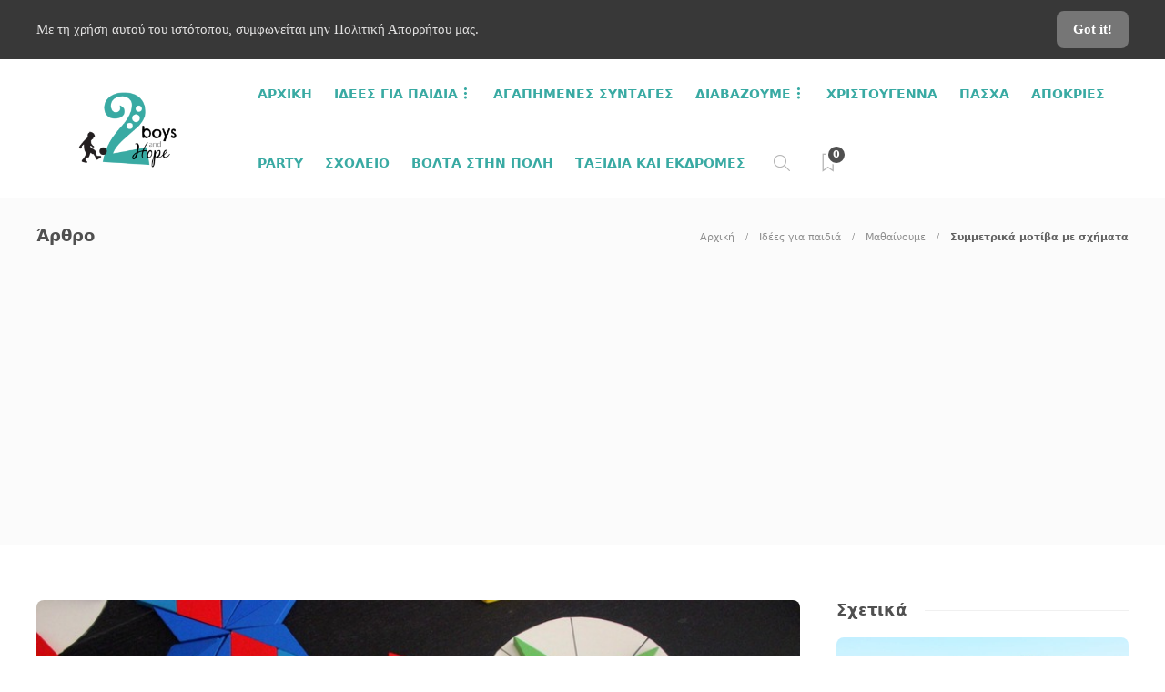

--- FILE ---
content_type: text/html; charset=UTF-8
request_url: https://twoboysandhope.gr/symmetrika-motiva-me-schimata/
body_size: 52903
content:
<!DOCTYPE html>
<html lang="el">
<head>
<meta charset="UTF-8">
<meta name="viewport" content="width=device-width, initial-scale=1">
<meta name='robots' content='index, follow, max-image-preview:large, max-snippet:-1, max-video-preview:-1' />
<!-- This site is optimized with the Yoast SEO plugin v26.4 - https://yoast.com/wordpress/plugins/seo/ -->
<title>Συμμετρικά μοτίβα με σχήματα - Two Boys and Hope</title>
<meta name="description" content="Υπάρχουν πολλές δραστηριότητες για να μάθουμε σχετικά με τη συμμετρία. Φτιάξαμε συμμετρικά μοτίβα χρησιμοποιώντας τουβλάκια σε διάφορα σχήματα." />
<link rel="canonical" href="https://twoboysandhope.gr/symmetrika-motiva-me-schimata/" />
<meta property="og:locale" content="el_GR" />
<meta property="og:type" content="article" />
<meta property="og:title" content="Συμμετρικά μοτίβα με σχήματα - Two Boys and Hope" />
<meta property="og:description" content="Υπάρχουν πολλές δραστηριότητες για να μάθουμε σχετικά με τη συμμετρία. Φτιάξαμε συμμετρικά μοτίβα χρησιμοποιώντας τουβλάκια σε διάφορα σχήματα." />
<meta property="og:url" content="https://twoboysandhope.gr/symmetrika-motiva-me-schimata/" />
<meta property="og:site_name" content="Two Boys and Hope" />
<meta property="article:publisher" content="https://www.facebook.com/twoboysandhope/" />
<meta property="article:author" content="https://www.facebook.com/elpida.touventzidou" />
<meta property="article:published_time" content="2019-11-20T08:27:09+00:00" />
<meta property="og:image" content="https://twoboysandhope.gr/wp-content/uploads/2019/11/symmetrika_motiva_3.jpg" />
<meta property="og:image:width" content="800" />
<meta property="og:image:height" content="534" />
<meta property="og:image:type" content="image/jpeg" />
<meta name="author" content="Two boys and Hope" />
<meta name="twitter:card" content="summary_large_image" />
<meta name="twitter:label1" content="Συντάχθηκε από" />
<meta name="twitter:data1" content="Two boys and Hope" />
<script type="application/ld+json" class="yoast-schema-graph">{"@context":"https://schema.org","@graph":[{"@type":"WebPage","@id":"https://twoboysandhope.gr/symmetrika-motiva-me-schimata/","url":"https://twoboysandhope.gr/symmetrika-motiva-me-schimata/","name":"Συμμετρικά μοτίβα με σχήματα - Two Boys and Hope","isPartOf":{"@id":"https://twoboysandhope.gr/#website"},"primaryImageOfPage":{"@id":"https://twoboysandhope.gr/symmetrika-motiva-me-schimata/#primaryimage"},"image":{"@id":"https://twoboysandhope.gr/symmetrika-motiva-me-schimata/#primaryimage"},"thumbnailUrl":"https://twoboysandhope.gr/wp-content/uploads/2019/11/symmetrika_motiva_3.jpg","datePublished":"2019-11-20T08:27:09+00:00","author":{"@id":"https://twoboysandhope.gr/#/schema/person/60cc90fcecb1be7ed537113bcecc41d4"},"description":"Υπάρχουν πολλές δραστηριότητες για να μάθουμε σχετικά με τη συμμετρία. Φτιάξαμε συμμετρικά μοτίβα χρησιμοποιώντας τουβλάκια σε διάφορα σχήματα.","breadcrumb":{"@id":"https://twoboysandhope.gr/symmetrika-motiva-me-schimata/#breadcrumb"},"inLanguage":"el","potentialAction":[{"@type":"ReadAction","target":["https://twoboysandhope.gr/symmetrika-motiva-me-schimata/"]}]},{"@type":"ImageObject","inLanguage":"el","@id":"https://twoboysandhope.gr/symmetrika-motiva-me-schimata/#primaryimage","url":"https://twoboysandhope.gr/wp-content/uploads/2019/11/symmetrika_motiva_3.jpg","contentUrl":"https://twoboysandhope.gr/wp-content/uploads/2019/11/symmetrika_motiva_3.jpg","width":800,"height":534,"caption":"συμμετρικά μοτίβα με σχήματα"},{"@type":"BreadcrumbList","@id":"https://twoboysandhope.gr/symmetrika-motiva-me-schimata/#breadcrumb","itemListElement":[{"@type":"ListItem","position":1,"name":"Home","item":"https://twoboysandhope.gr/"},{"@type":"ListItem","position":2,"name":"Συμμετρικά μοτίβα με σχήματα"}]},{"@type":"WebSite","@id":"https://twoboysandhope.gr/#website","url":"https://twoboysandhope.gr/","name":"Two Boys and Hope","description":"Μεγαλώνοντας (με) το Νικόλα","potentialAction":[{"@type":"SearchAction","target":{"@type":"EntryPoint","urlTemplate":"https://twoboysandhope.gr/?s={search_term_string}"},"query-input":{"@type":"PropertyValueSpecification","valueRequired":true,"valueName":"search_term_string"}}],"inLanguage":"el"},{"@type":"Person","@id":"https://twoboysandhope.gr/#/schema/person/60cc90fcecb1be7ed537113bcecc41d4","name":"Two boys and Hope","image":{"@type":"ImageObject","inLanguage":"el","@id":"https://twoboysandhope.gr/#/schema/person/image/","url":"https://twoboysandhope.gr/wp-content/uploads/2020/10/elpida-twoboysandhope-150x150.jpg","contentUrl":"https://twoboysandhope.gr/wp-content/uploads/2020/10/elpida-twoboysandhope-150x150.jpg","caption":"Two boys and Hope"},"description":"Είμαι η Ελπίδα, ή αλλιώς.. η μαμά του Νικόλα. Νηπιαγωγός κατά βάθος-καθηγήτρια αγγλικών κατά λάθος, φανατική βιβλιοφάγος, ερασιτέχνης φωτογράφος, παθιασμένη ζαχαροπλάστισσα (με αδυναμία στη σοκολάτα), ανήσυχη crafter και μαμά Blogger...","sameAs":["https://twoboysandhope.gr/","https://www.facebook.com/elpida.touventzidou","https://www.instagram.com/elpida_touve/","https://gr.pinterest.com/elpida2701/"],"url":"https://twoboysandhope.gr/author/elpida/"}]}</script>
<!-- / Yoast SEO plugin. -->
<link rel='dns-prefetch' href='//www.googletagmanager.com' />
<link rel="alternate" type="application/rss+xml" title="Ροή RSS &raquo; Two Boys and Hope" href="https://twoboysandhope.gr/feed/" />
<link rel="alternate" type="application/rss+xml" title="Ροή Σχολίων &raquo; Two Boys and Hope" href="https://twoboysandhope.gr/comments/feed/" />
<link rel="alternate" type="application/rss+xml" title="Ροή Σχολίων Two Boys and Hope &raquo; Συμμετρικά μοτίβα με σχήματα" href="https://twoboysandhope.gr/symmetrika-motiva-me-schimata/feed/" />
<link rel="alternate" title="oEmbed (JSON)" type="application/json+oembed" href="https://twoboysandhope.gr/wp-json/oembed/1.0/embed?url=https%3A%2F%2Ftwoboysandhope.gr%2Fsymmetrika-motiva-me-schimata%2F" />
<link rel="alternate" title="oEmbed (XML)" type="text/xml+oembed" href="https://twoboysandhope.gr/wp-json/oembed/1.0/embed?url=https%3A%2F%2Ftwoboysandhope.gr%2Fsymmetrika-motiva-me-schimata%2F&#038;format=xml" />
<style id='wp-img-auto-sizes-contain-inline-css' type='text/css'>
img:is([sizes=auto i],[sizes^="auto," i]){contain-intrinsic-size:3000px 1500px}
/*# sourceURL=wp-img-auto-sizes-contain-inline-css */
</style>
<!-- <link rel='stylesheet' id='sbi_styles-css' href='https://twoboysandhope.gr/wp-content/plugins/instagram-feed/css/sbi-styles.min.css?ver=6.10.0' type='text/css' media='all' /> -->
<link rel="stylesheet" type="text/css" href="//twoboysandhope.gr/wp-content/cache/wpfc-minified/stcaa61/41lt3.css" media="all"/>
<style id='wp-block-library-inline-css' type='text/css'>
:root{--wp-block-synced-color:#7a00df;--wp-block-synced-color--rgb:122,0,223;--wp-bound-block-color:var(--wp-block-synced-color);--wp-editor-canvas-background:#ddd;--wp-admin-theme-color:#007cba;--wp-admin-theme-color--rgb:0,124,186;--wp-admin-theme-color-darker-10:#006ba1;--wp-admin-theme-color-darker-10--rgb:0,107,160.5;--wp-admin-theme-color-darker-20:#005a87;--wp-admin-theme-color-darker-20--rgb:0,90,135;--wp-admin-border-width-focus:2px}@media (min-resolution:192dpi){:root{--wp-admin-border-width-focus:1.5px}}.wp-element-button{cursor:pointer}:root .has-very-light-gray-background-color{background-color:#eee}:root .has-very-dark-gray-background-color{background-color:#313131}:root .has-very-light-gray-color{color:#eee}:root .has-very-dark-gray-color{color:#313131}:root .has-vivid-green-cyan-to-vivid-cyan-blue-gradient-background{background:linear-gradient(135deg,#00d084,#0693e3)}:root .has-purple-crush-gradient-background{background:linear-gradient(135deg,#34e2e4,#4721fb 50%,#ab1dfe)}:root .has-hazy-dawn-gradient-background{background:linear-gradient(135deg,#faaca8,#dad0ec)}:root .has-subdued-olive-gradient-background{background:linear-gradient(135deg,#fafae1,#67a671)}:root .has-atomic-cream-gradient-background{background:linear-gradient(135deg,#fdd79a,#004a59)}:root .has-nightshade-gradient-background{background:linear-gradient(135deg,#330968,#31cdcf)}:root .has-midnight-gradient-background{background:linear-gradient(135deg,#020381,#2874fc)}:root{--wp--preset--font-size--normal:16px;--wp--preset--font-size--huge:42px}.has-regular-font-size{font-size:1em}.has-larger-font-size{font-size:2.625em}.has-normal-font-size{font-size:var(--wp--preset--font-size--normal)}.has-huge-font-size{font-size:var(--wp--preset--font-size--huge)}.has-text-align-center{text-align:center}.has-text-align-left{text-align:left}.has-text-align-right{text-align:right}.has-fit-text{white-space:nowrap!important}#end-resizable-editor-section{display:none}.aligncenter{clear:both}.items-justified-left{justify-content:flex-start}.items-justified-center{justify-content:center}.items-justified-right{justify-content:flex-end}.items-justified-space-between{justify-content:space-between}.screen-reader-text{border:0;clip-path:inset(50%);height:1px;margin:-1px;overflow:hidden;padding:0;position:absolute;width:1px;word-wrap:normal!important}.screen-reader-text:focus{background-color:#ddd;clip-path:none;color:#444;display:block;font-size:1em;height:auto;left:5px;line-height:normal;padding:15px 23px 14px;text-decoration:none;top:5px;width:auto;z-index:100000}html :where(.has-border-color){border-style:solid}html :where([style*=border-top-color]){border-top-style:solid}html :where([style*=border-right-color]){border-right-style:solid}html :where([style*=border-bottom-color]){border-bottom-style:solid}html :where([style*=border-left-color]){border-left-style:solid}html :where([style*=border-width]){border-style:solid}html :where([style*=border-top-width]){border-top-style:solid}html :where([style*=border-right-width]){border-right-style:solid}html :where([style*=border-bottom-width]){border-bottom-style:solid}html :where([style*=border-left-width]){border-left-style:solid}html :where(img[class*=wp-image-]){height:auto;max-width:100%}:where(figure){margin:0 0 1em}html :where(.is-position-sticky){--wp-admin--admin-bar--position-offset:var(--wp-admin--admin-bar--height,0px)}@media screen and (max-width:600px){html :where(.is-position-sticky){--wp-admin--admin-bar--position-offset:0px}}
/*# sourceURL=wp-block-library-inline-css */
</style><style id='wp-block-image-inline-css' type='text/css'>
.wp-block-image>a,.wp-block-image>figure>a{display:inline-block}.wp-block-image img{box-sizing:border-box;height:auto;max-width:100%;vertical-align:bottom}@media not (prefers-reduced-motion){.wp-block-image img.hide{visibility:hidden}.wp-block-image img.show{animation:show-content-image .4s}}.wp-block-image[style*=border-radius] img,.wp-block-image[style*=border-radius]>a{border-radius:inherit}.wp-block-image.has-custom-border img{box-sizing:border-box}.wp-block-image.aligncenter{text-align:center}.wp-block-image.alignfull>a,.wp-block-image.alignwide>a{width:100%}.wp-block-image.alignfull img,.wp-block-image.alignwide img{height:auto;width:100%}.wp-block-image .aligncenter,.wp-block-image .alignleft,.wp-block-image .alignright,.wp-block-image.aligncenter,.wp-block-image.alignleft,.wp-block-image.alignright{display:table}.wp-block-image .aligncenter>figcaption,.wp-block-image .alignleft>figcaption,.wp-block-image .alignright>figcaption,.wp-block-image.aligncenter>figcaption,.wp-block-image.alignleft>figcaption,.wp-block-image.alignright>figcaption{caption-side:bottom;display:table-caption}.wp-block-image .alignleft{float:left;margin:.5em 1em .5em 0}.wp-block-image .alignright{float:right;margin:.5em 0 .5em 1em}.wp-block-image .aligncenter{margin-left:auto;margin-right:auto}.wp-block-image :where(figcaption){margin-bottom:1em;margin-top:.5em}.wp-block-image.is-style-circle-mask img{border-radius:9999px}@supports ((-webkit-mask-image:none) or (mask-image:none)) or (-webkit-mask-image:none){.wp-block-image.is-style-circle-mask img{border-radius:0;-webkit-mask-image:url('data:image/svg+xml;utf8,<svg viewBox="0 0 100 100" xmlns="http://www.w3.org/2000/svg"><circle cx="50" cy="50" r="50"/></svg>');mask-image:url('data:image/svg+xml;utf8,<svg viewBox="0 0 100 100" xmlns="http://www.w3.org/2000/svg"><circle cx="50" cy="50" r="50"/></svg>');mask-mode:alpha;-webkit-mask-position:center;mask-position:center;-webkit-mask-repeat:no-repeat;mask-repeat:no-repeat;-webkit-mask-size:contain;mask-size:contain}}:root :where(.wp-block-image.is-style-rounded img,.wp-block-image .is-style-rounded img){border-radius:9999px}.wp-block-image figure{margin:0}.wp-lightbox-container{display:flex;flex-direction:column;position:relative}.wp-lightbox-container img{cursor:zoom-in}.wp-lightbox-container img:hover+button{opacity:1}.wp-lightbox-container button{align-items:center;backdrop-filter:blur(16px) saturate(180%);background-color:#5a5a5a40;border:none;border-radius:4px;cursor:zoom-in;display:flex;height:20px;justify-content:center;opacity:0;padding:0;position:absolute;right:16px;text-align:center;top:16px;width:20px;z-index:100}@media not (prefers-reduced-motion){.wp-lightbox-container button{transition:opacity .2s ease}}.wp-lightbox-container button:focus-visible{outline:3px auto #5a5a5a40;outline:3px auto -webkit-focus-ring-color;outline-offset:3px}.wp-lightbox-container button:hover{cursor:pointer;opacity:1}.wp-lightbox-container button:focus{opacity:1}.wp-lightbox-container button:focus,.wp-lightbox-container button:hover,.wp-lightbox-container button:not(:hover):not(:active):not(.has-background){background-color:#5a5a5a40;border:none}.wp-lightbox-overlay{box-sizing:border-box;cursor:zoom-out;height:100vh;left:0;overflow:hidden;position:fixed;top:0;visibility:hidden;width:100%;z-index:100000}.wp-lightbox-overlay .close-button{align-items:center;cursor:pointer;display:flex;justify-content:center;min-height:40px;min-width:40px;padding:0;position:absolute;right:calc(env(safe-area-inset-right) + 16px);top:calc(env(safe-area-inset-top) + 16px);z-index:5000000}.wp-lightbox-overlay .close-button:focus,.wp-lightbox-overlay .close-button:hover,.wp-lightbox-overlay .close-button:not(:hover):not(:active):not(.has-background){background:none;border:none}.wp-lightbox-overlay .lightbox-image-container{height:var(--wp--lightbox-container-height);left:50%;overflow:hidden;position:absolute;top:50%;transform:translate(-50%,-50%);transform-origin:top left;width:var(--wp--lightbox-container-width);z-index:9999999999}.wp-lightbox-overlay .wp-block-image{align-items:center;box-sizing:border-box;display:flex;height:100%;justify-content:center;margin:0;position:relative;transform-origin:0 0;width:100%;z-index:3000000}.wp-lightbox-overlay .wp-block-image img{height:var(--wp--lightbox-image-height);min-height:var(--wp--lightbox-image-height);min-width:var(--wp--lightbox-image-width);width:var(--wp--lightbox-image-width)}.wp-lightbox-overlay .wp-block-image figcaption{display:none}.wp-lightbox-overlay button{background:none;border:none}.wp-lightbox-overlay .scrim{background-color:#fff;height:100%;opacity:.9;position:absolute;width:100%;z-index:2000000}.wp-lightbox-overlay.active{visibility:visible}@media not (prefers-reduced-motion){.wp-lightbox-overlay.active{animation:turn-on-visibility .25s both}.wp-lightbox-overlay.active img{animation:turn-on-visibility .35s both}.wp-lightbox-overlay.show-closing-animation:not(.active){animation:turn-off-visibility .35s both}.wp-lightbox-overlay.show-closing-animation:not(.active) img{animation:turn-off-visibility .25s both}.wp-lightbox-overlay.zoom.active{animation:none;opacity:1;visibility:visible}.wp-lightbox-overlay.zoom.active .lightbox-image-container{animation:lightbox-zoom-in .4s}.wp-lightbox-overlay.zoom.active .lightbox-image-container img{animation:none}.wp-lightbox-overlay.zoom.active .scrim{animation:turn-on-visibility .4s forwards}.wp-lightbox-overlay.zoom.show-closing-animation:not(.active){animation:none}.wp-lightbox-overlay.zoom.show-closing-animation:not(.active) .lightbox-image-container{animation:lightbox-zoom-out .4s}.wp-lightbox-overlay.zoom.show-closing-animation:not(.active) .lightbox-image-container img{animation:none}.wp-lightbox-overlay.zoom.show-closing-animation:not(.active) .scrim{animation:turn-off-visibility .4s forwards}}@keyframes show-content-image{0%{visibility:hidden}99%{visibility:hidden}to{visibility:visible}}@keyframes turn-on-visibility{0%{opacity:0}to{opacity:1}}@keyframes turn-off-visibility{0%{opacity:1;visibility:visible}99%{opacity:0;visibility:visible}to{opacity:0;visibility:hidden}}@keyframes lightbox-zoom-in{0%{transform:translate(calc((-100vw + var(--wp--lightbox-scrollbar-width))/2 + var(--wp--lightbox-initial-left-position)),calc(-50vh + var(--wp--lightbox-initial-top-position))) scale(var(--wp--lightbox-scale))}to{transform:translate(-50%,-50%) scale(1)}}@keyframes lightbox-zoom-out{0%{transform:translate(-50%,-50%) scale(1);visibility:visible}99%{visibility:visible}to{transform:translate(calc((-100vw + var(--wp--lightbox-scrollbar-width))/2 + var(--wp--lightbox-initial-left-position)),calc(-50vh + var(--wp--lightbox-initial-top-position))) scale(var(--wp--lightbox-scale));visibility:hidden}}
/*# sourceURL=https://twoboysandhope.gr/wp-includes/blocks/image/style.min.css */
</style>
<style id='global-styles-inline-css' type='text/css'>
:root{--wp--preset--aspect-ratio--square: 1;--wp--preset--aspect-ratio--4-3: 4/3;--wp--preset--aspect-ratio--3-4: 3/4;--wp--preset--aspect-ratio--3-2: 3/2;--wp--preset--aspect-ratio--2-3: 2/3;--wp--preset--aspect-ratio--16-9: 16/9;--wp--preset--aspect-ratio--9-16: 9/16;--wp--preset--color--black: #000000;--wp--preset--color--cyan-bluish-gray: #abb8c3;--wp--preset--color--white: #ffffff;--wp--preset--color--pale-pink: #f78da7;--wp--preset--color--vivid-red: #cf2e2e;--wp--preset--color--luminous-vivid-orange: #ff6900;--wp--preset--color--luminous-vivid-amber: #fcb900;--wp--preset--color--light-green-cyan: #7bdcb5;--wp--preset--color--vivid-green-cyan: #00d084;--wp--preset--color--pale-cyan-blue: #8ed1fc;--wp--preset--color--vivid-cyan-blue: #0693e3;--wp--preset--color--vivid-purple: #9b51e0;--wp--preset--gradient--vivid-cyan-blue-to-vivid-purple: linear-gradient(135deg,rgb(6,147,227) 0%,rgb(155,81,224) 100%);--wp--preset--gradient--light-green-cyan-to-vivid-green-cyan: linear-gradient(135deg,rgb(122,220,180) 0%,rgb(0,208,130) 100%);--wp--preset--gradient--luminous-vivid-amber-to-luminous-vivid-orange: linear-gradient(135deg,rgb(252,185,0) 0%,rgb(255,105,0) 100%);--wp--preset--gradient--luminous-vivid-orange-to-vivid-red: linear-gradient(135deg,rgb(255,105,0) 0%,rgb(207,46,46) 100%);--wp--preset--gradient--very-light-gray-to-cyan-bluish-gray: linear-gradient(135deg,rgb(238,238,238) 0%,rgb(169,184,195) 100%);--wp--preset--gradient--cool-to-warm-spectrum: linear-gradient(135deg,rgb(74,234,220) 0%,rgb(151,120,209) 20%,rgb(207,42,186) 40%,rgb(238,44,130) 60%,rgb(251,105,98) 80%,rgb(254,248,76) 100%);--wp--preset--gradient--blush-light-purple: linear-gradient(135deg,rgb(255,206,236) 0%,rgb(152,150,240) 100%);--wp--preset--gradient--blush-bordeaux: linear-gradient(135deg,rgb(254,205,165) 0%,rgb(254,45,45) 50%,rgb(107,0,62) 100%);--wp--preset--gradient--luminous-dusk: linear-gradient(135deg,rgb(255,203,112) 0%,rgb(199,81,192) 50%,rgb(65,88,208) 100%);--wp--preset--gradient--pale-ocean: linear-gradient(135deg,rgb(255,245,203) 0%,rgb(182,227,212) 50%,rgb(51,167,181) 100%);--wp--preset--gradient--electric-grass: linear-gradient(135deg,rgb(202,248,128) 0%,rgb(113,206,126) 100%);--wp--preset--gradient--midnight: linear-gradient(135deg,rgb(2,3,129) 0%,rgb(40,116,252) 100%);--wp--preset--font-size--small: 13px;--wp--preset--font-size--medium: 20px;--wp--preset--font-size--large: 36px;--wp--preset--font-size--x-large: 42px;--wp--preset--spacing--20: 0.44rem;--wp--preset--spacing--30: 0.67rem;--wp--preset--spacing--40: 1rem;--wp--preset--spacing--50: 1.5rem;--wp--preset--spacing--60: 2.25rem;--wp--preset--spacing--70: 3.38rem;--wp--preset--spacing--80: 5.06rem;--wp--preset--shadow--natural: 6px 6px 9px rgba(0, 0, 0, 0.2);--wp--preset--shadow--deep: 12px 12px 50px rgba(0, 0, 0, 0.4);--wp--preset--shadow--sharp: 6px 6px 0px rgba(0, 0, 0, 0.2);--wp--preset--shadow--outlined: 6px 6px 0px -3px rgb(255, 255, 255), 6px 6px rgb(0, 0, 0);--wp--preset--shadow--crisp: 6px 6px 0px rgb(0, 0, 0);}:where(.is-layout-flex){gap: 0.5em;}:where(.is-layout-grid){gap: 0.5em;}body .is-layout-flex{display: flex;}.is-layout-flex{flex-wrap: wrap;align-items: center;}.is-layout-flex > :is(*, div){margin: 0;}body .is-layout-grid{display: grid;}.is-layout-grid > :is(*, div){margin: 0;}:where(.wp-block-columns.is-layout-flex){gap: 2em;}:where(.wp-block-columns.is-layout-grid){gap: 2em;}:where(.wp-block-post-template.is-layout-flex){gap: 1.25em;}:where(.wp-block-post-template.is-layout-grid){gap: 1.25em;}.has-black-color{color: var(--wp--preset--color--black) !important;}.has-cyan-bluish-gray-color{color: var(--wp--preset--color--cyan-bluish-gray) !important;}.has-white-color{color: var(--wp--preset--color--white) !important;}.has-pale-pink-color{color: var(--wp--preset--color--pale-pink) !important;}.has-vivid-red-color{color: var(--wp--preset--color--vivid-red) !important;}.has-luminous-vivid-orange-color{color: var(--wp--preset--color--luminous-vivid-orange) !important;}.has-luminous-vivid-amber-color{color: var(--wp--preset--color--luminous-vivid-amber) !important;}.has-light-green-cyan-color{color: var(--wp--preset--color--light-green-cyan) !important;}.has-vivid-green-cyan-color{color: var(--wp--preset--color--vivid-green-cyan) !important;}.has-pale-cyan-blue-color{color: var(--wp--preset--color--pale-cyan-blue) !important;}.has-vivid-cyan-blue-color{color: var(--wp--preset--color--vivid-cyan-blue) !important;}.has-vivid-purple-color{color: var(--wp--preset--color--vivid-purple) !important;}.has-black-background-color{background-color: var(--wp--preset--color--black) !important;}.has-cyan-bluish-gray-background-color{background-color: var(--wp--preset--color--cyan-bluish-gray) !important;}.has-white-background-color{background-color: var(--wp--preset--color--white) !important;}.has-pale-pink-background-color{background-color: var(--wp--preset--color--pale-pink) !important;}.has-vivid-red-background-color{background-color: var(--wp--preset--color--vivid-red) !important;}.has-luminous-vivid-orange-background-color{background-color: var(--wp--preset--color--luminous-vivid-orange) !important;}.has-luminous-vivid-amber-background-color{background-color: var(--wp--preset--color--luminous-vivid-amber) !important;}.has-light-green-cyan-background-color{background-color: var(--wp--preset--color--light-green-cyan) !important;}.has-vivid-green-cyan-background-color{background-color: var(--wp--preset--color--vivid-green-cyan) !important;}.has-pale-cyan-blue-background-color{background-color: var(--wp--preset--color--pale-cyan-blue) !important;}.has-vivid-cyan-blue-background-color{background-color: var(--wp--preset--color--vivid-cyan-blue) !important;}.has-vivid-purple-background-color{background-color: var(--wp--preset--color--vivid-purple) !important;}.has-black-border-color{border-color: var(--wp--preset--color--black) !important;}.has-cyan-bluish-gray-border-color{border-color: var(--wp--preset--color--cyan-bluish-gray) !important;}.has-white-border-color{border-color: var(--wp--preset--color--white) !important;}.has-pale-pink-border-color{border-color: var(--wp--preset--color--pale-pink) !important;}.has-vivid-red-border-color{border-color: var(--wp--preset--color--vivid-red) !important;}.has-luminous-vivid-orange-border-color{border-color: var(--wp--preset--color--luminous-vivid-orange) !important;}.has-luminous-vivid-amber-border-color{border-color: var(--wp--preset--color--luminous-vivid-amber) !important;}.has-light-green-cyan-border-color{border-color: var(--wp--preset--color--light-green-cyan) !important;}.has-vivid-green-cyan-border-color{border-color: var(--wp--preset--color--vivid-green-cyan) !important;}.has-pale-cyan-blue-border-color{border-color: var(--wp--preset--color--pale-cyan-blue) !important;}.has-vivid-cyan-blue-border-color{border-color: var(--wp--preset--color--vivid-cyan-blue) !important;}.has-vivid-purple-border-color{border-color: var(--wp--preset--color--vivid-purple) !important;}.has-vivid-cyan-blue-to-vivid-purple-gradient-background{background: var(--wp--preset--gradient--vivid-cyan-blue-to-vivid-purple) !important;}.has-light-green-cyan-to-vivid-green-cyan-gradient-background{background: var(--wp--preset--gradient--light-green-cyan-to-vivid-green-cyan) !important;}.has-luminous-vivid-amber-to-luminous-vivid-orange-gradient-background{background: var(--wp--preset--gradient--luminous-vivid-amber-to-luminous-vivid-orange) !important;}.has-luminous-vivid-orange-to-vivid-red-gradient-background{background: var(--wp--preset--gradient--luminous-vivid-orange-to-vivid-red) !important;}.has-very-light-gray-to-cyan-bluish-gray-gradient-background{background: var(--wp--preset--gradient--very-light-gray-to-cyan-bluish-gray) !important;}.has-cool-to-warm-spectrum-gradient-background{background: var(--wp--preset--gradient--cool-to-warm-spectrum) !important;}.has-blush-light-purple-gradient-background{background: var(--wp--preset--gradient--blush-light-purple) !important;}.has-blush-bordeaux-gradient-background{background: var(--wp--preset--gradient--blush-bordeaux) !important;}.has-luminous-dusk-gradient-background{background: var(--wp--preset--gradient--luminous-dusk) !important;}.has-pale-ocean-gradient-background{background: var(--wp--preset--gradient--pale-ocean) !important;}.has-electric-grass-gradient-background{background: var(--wp--preset--gradient--electric-grass) !important;}.has-midnight-gradient-background{background: var(--wp--preset--gradient--midnight) !important;}.has-small-font-size{font-size: var(--wp--preset--font-size--small) !important;}.has-medium-font-size{font-size: var(--wp--preset--font-size--medium) !important;}.has-large-font-size{font-size: var(--wp--preset--font-size--large) !important;}.has-x-large-font-size{font-size: var(--wp--preset--font-size--x-large) !important;}
/*# sourceURL=global-styles-inline-css */
</style>
<style id='classic-theme-styles-inline-css' type='text/css'>
/*! This file is auto-generated */
.wp-block-button__link{color:#fff;background-color:#32373c;border-radius:9999px;box-shadow:none;text-decoration:none;padding:calc(.667em + 2px) calc(1.333em + 2px);font-size:1.125em}.wp-block-file__button{background:#32373c;color:#fff;text-decoration:none}
/*# sourceURL=/wp-includes/css/classic-themes.min.css */
</style>
<!-- <link rel='stylesheet' id='contact-form-7-css' href='https://twoboysandhope.gr/wp-content/plugins/contact-form-7/includes/css/styles.css?ver=6.1.3' type='text/css' media='all' /> -->
<!-- <link rel='stylesheet' id='font-awesome-css' href='https://twoboysandhope.gr/wp-content/plugins/unyson/framework/static/libs/font-awesome/css/font-awesome.min.css?ver=2.7.31' type='text/css' media='all' /> -->
<!-- <link rel='stylesheet' id='simple-social-icons-font-css' href='https://twoboysandhope.gr/wp-content/plugins/simple-social-icons/css/style.css?ver=3.0.2' type='text/css' media='all' /> -->
<!-- <link rel='stylesheet' id='bootstrap-css' href='https://twoboysandhope.gr/wp-content/themes/gillion/css/plugins/bootstrap.min.css?ver=3.3.4' type='text/css' media='all' /> -->
<!-- <link rel='stylesheet' id='gillion-plugins-css' href='https://twoboysandhope.gr/wp-content/themes/gillion/css/plugins.css?ver=6.9' type='text/css' media='all' /> -->
<!-- <link rel='stylesheet' id='gillion-styles-css' href='https://twoboysandhope.gr/wp-content/themes/gillion/style.css?ver=6.9' type='text/css' media='all' /> -->
<!-- <link rel='stylesheet' id='gillion-responsive-css' href='https://twoboysandhope.gr/wp-content/themes/gillion/css/responsive.css?ver=6.9' type='text/css' media='all' /> -->
<link rel="stylesheet" type="text/css" href="//twoboysandhope.gr/wp-content/cache/wpfc-minified/2m7n6ho5/41lt3.css" media="all"/>
<style id='gillion-responsive-inline-css' type='text/css'>
@media (min-width: 1250px) {.container { max-width: 1200px!important;min-width: 1200px!important; width: 1200px!important;}/* Elementor Page Builder */.elementor-section-boxed.elementor-top-section > .elementor-container { width: 1200px;min-width: auto;max-width: 100%; }.elementor-section-boxed.elementor-top-section > .elementor-container .elementor-section > .elementor-container {width: 100%;}} 
/*# sourceURL=gillion-responsive-inline-css */
</style>
<!-- <link rel='stylesheet' id='gillion-theme-settings-css' href='https://twoboysandhope.gr/wp-content/uploads/gillion-dynamic-styles.css?ver=653278202' type='text/css' media='all' /> -->
<!-- <link rel='stylesheet' id='plyr-css' href='https://twoboysandhope.gr/wp-content/themes/gillion/css/plugins/plyr.css?ver=6.9' type='text/css' media='all' /> -->
<!-- <link rel='stylesheet' id='gillion-child-style-css' href='https://twoboysandhope.gr/wp-content/themes/gillion-child/style.css?ver=6.9' type='text/css' media='all' /> -->
<link rel="stylesheet" type="text/css" href="//twoboysandhope.gr/wp-content/cache/wpfc-minified/e6ogu441/41lt3.css" media="all"/>
<script src='//twoboysandhope.gr/wp-content/cache/wpfc-minified/7camhq9z/41lt3.js' type="text/javascript"></script>
<!-- <script type="text/javascript" src="https://twoboysandhope.gr/wp-includes/js/jquery/jquery.min.js?ver=3.7.1" id="jquery-core-js"></script> -->
<!-- <script type="text/javascript" src="https://twoboysandhope.gr/wp-includes/js/jquery/jquery-migrate.min.js?ver=3.4.1" id="jquery-migrate-js"></script> -->
<!-- <script type="text/javascript" src="https://twoboysandhope.gr/wp-content/themes/gillion/js/plugins.js?ver=6.9" id="gillion-plugins-js"></script> -->
<script type="text/javascript" id="gillion-scripts-js-extra">
/* <![CDATA[ */
var gillion_loadmore_posts = {"ajax_url":"https://twoboysandhope.gr/wp-admin/admin-ajax.php"};
var gillion = {"siteurl":"https://twoboysandhope.gr/","loggedin":"","page_loader":"0","notice":"enable","header_animation_dropdown_delay":"1000","header_animation_dropdown":"easeOutQuint","header_animation_dropdown_speed":"300","lightbox_opacity":"0.88","lightbox_transition":"elastic","page_numbers_prev":"Previous","page_numbers_next":"Next","rtl_support":"","footer_parallax":"","social_share":"{\"email\":true,\"twitter\":true,\"facebook\":true,\"linkedin\":true,\"pinterest\":true,\"messenger\":true}","text_show_all":"Show All"};
//# sourceURL=gillion-scripts-js-extra
/* ]]> */
</script>
<script src='//twoboysandhope.gr/wp-content/cache/wpfc-minified/1bsamx2v/41lt3.js' type="text/javascript"></script>
<!-- <script type="text/javascript" src="https://twoboysandhope.gr/wp-content/themes/gillion/js/scripts.js?ver=6.9" id="gillion-scripts-js"></script> -->
<!-- <script type="text/javascript" src="https://twoboysandhope.gr/wp-content/themes/gillion/js/plugins/plyr.min.js?ver=6.9" id="plyr-js"></script> -->
<!-- Google tag (gtag.js) snippet added by Site Kit -->
<!-- Google Analytics snippet added by Site Kit -->
<script type="text/javascript" src="https://www.googletagmanager.com/gtag/js?id=GT-W6NF3WV" id="google_gtagjs-js" async></script>
<script type="text/javascript" id="google_gtagjs-js-after">
/* <![CDATA[ */
window.dataLayer = window.dataLayer || [];function gtag(){dataLayer.push(arguments);}
gtag("set","linker",{"domains":["twoboysandhope.gr"]});
gtag("js", new Date());
gtag("set", "developer_id.dZTNiMT", true);
gtag("config", "GT-W6NF3WV");
//# sourceURL=google_gtagjs-js-after
/* ]]> */
</script>
<script src='//twoboysandhope.gr/wp-content/cache/wpfc-minified/8m2ted8b/41lt3.js' type="text/javascript"></script>
<!-- <script type="text/javascript" src="https://twoboysandhope.gr/wp-content/themes/gillion-child/js/scripts.js?ver=6.9" id="gillion-child-scripts-js"></script> -->
<link rel="https://api.w.org/" href="https://twoboysandhope.gr/wp-json/" /><link rel="alternate" title="JSON" type="application/json" href="https://twoboysandhope.gr/wp-json/wp/v2/posts/8222" /><link rel="EditURI" type="application/rsd+xml" title="RSD" href="https://twoboysandhope.gr/xmlrpc.php?rsd" />
<meta name="generator" content="WordPress 6.9" />
<link rel='shortlink' href='https://twoboysandhope.gr/?p=8222' />
<meta name="generator" content="Site Kit by Google 1.168.0" /><meta name="generator" content="Powered by WPBakery Page Builder - drag and drop page builder for WordPress."/>
<meta name="generator" content="Powered by Slider Revolution 6.5.11 - responsive, Mobile-Friendly Slider Plugin for WordPress with comfortable drag and drop interface." />
<script type="text/javascript">function setREVStartSize(e){
//window.requestAnimationFrame(function() {				 
window.RSIW = window.RSIW===undefined ? window.innerWidth : window.RSIW;	
window.RSIH = window.RSIH===undefined ? window.innerHeight : window.RSIH;	
try {								
var pw = document.getElementById(e.c).parentNode.offsetWidth,
newh;
pw = pw===0 || isNaN(pw) ? window.RSIW : pw;
e.tabw = e.tabw===undefined ? 0 : parseInt(e.tabw);
e.thumbw = e.thumbw===undefined ? 0 : parseInt(e.thumbw);
e.tabh = e.tabh===undefined ? 0 : parseInt(e.tabh);
e.thumbh = e.thumbh===undefined ? 0 : parseInt(e.thumbh);
e.tabhide = e.tabhide===undefined ? 0 : parseInt(e.tabhide);
e.thumbhide = e.thumbhide===undefined ? 0 : parseInt(e.thumbhide);
e.mh = e.mh===undefined || e.mh=="" || e.mh==="auto" ? 0 : parseInt(e.mh,0);		
if(e.layout==="fullscreen" || e.l==="fullscreen") 						
newh = Math.max(e.mh,window.RSIH);					
else{					
e.gw = Array.isArray(e.gw) ? e.gw : [e.gw];
for (var i in e.rl) if (e.gw[i]===undefined || e.gw[i]===0) e.gw[i] = e.gw[i-1];					
e.gh = e.el===undefined || e.el==="" || (Array.isArray(e.el) && e.el.length==0)? e.gh : e.el;
e.gh = Array.isArray(e.gh) ? e.gh : [e.gh];
for (var i in e.rl) if (e.gh[i]===undefined || e.gh[i]===0) e.gh[i] = e.gh[i-1];
var nl = new Array(e.rl.length),
ix = 0,						
sl;					
e.tabw = e.tabhide>=pw ? 0 : e.tabw;
e.thumbw = e.thumbhide>=pw ? 0 : e.thumbw;
e.tabh = e.tabhide>=pw ? 0 : e.tabh;
e.thumbh = e.thumbhide>=pw ? 0 : e.thumbh;					
for (var i in e.rl) nl[i] = e.rl[i]<window.RSIW ? 0 : e.rl[i];
sl = nl[0];									
for (var i in nl) if (sl>nl[i] && nl[i]>0) { sl = nl[i]; ix=i;}															
var m = pw>(e.gw[ix]+e.tabw+e.thumbw) ? 1 : (pw-(e.tabw+e.thumbw)) / (e.gw[ix]);					
newh =  (e.gh[ix] * m) + (e.tabh + e.thumbh);
}
var el = document.getElementById(e.c);
if (el!==null && el) el.style.height = newh+"px";					
el = document.getElementById(e.c+"_wrapper");
if (el!==null && el) {
el.style.height = newh+"px";
el.style.display = "block";
}
} catch(e){
console.log("Failure at Presize of Slider:" + e)
}					   
//});
};</script>
<style type="text/css" id="wp-custom-css">
.sh-footer .sh-footer-widgets i:not(.icon-link):not(.icon-magnifier), .sh-footer .sh-footer-widgets .widget_recent_entries li:before {
color: #39aaa3!important;
}
.post-categories, .post-categories a {
color: #12afc7;
}
.sh-comment-form label span {
color: #505050;
display: none;
}
b, strong {
font-family: system-ui !important;
}
p, body h1, body h2, body h3, body h4, body h5, body h6, .sh-footer .sh-copyrights, #sb_instagram .sbi_follow_btn a, #sb_instagram .sbi_follow_btn a, #sb_instagram #sbi_load .sbi_load_btn, .post-item-single h2, .post-item-single h3, .post-item-single h4, .post-item-single h5, .post-item-single h6, .h1, .h2, .h3, .h4, .h5, .h6, .blog-style-large.large-title-bellow, .post-title h2, .sh-header:not(.sh-header-3):not(.sh-header-4) .sh-nav > li.menu-item > a, .sh-post-categories-style1 .cat-item a, .sh-post-categories-style1 .post-categories, .sh-post-categories-style1 .post-categories a, .post-style-cover .post-meta span, .post-style-cover .post-meta a, .post-style-cover h2, .sh-widget-title-styling h3, .sh-widget-title-styling h4, .post-related-title h2, .sh-categories-title h2, .sh-blog-fancy-title-container h2, .sh-footer .sh-footer-widgets a, .sh-footer .sh-footer-widgets .post-views, .sh-footer .sh-footer-widgets li a, .sh-footer .sh-footer-widgets h6, .sh-footer .sh-footer-widgets .sh-widget-posts-slider-style1 h5, .sh-footer .sh-footer-widgets .sh-widget-posts-slider-style1 h5 span, .sh-footer .widget_about_us .widget-quote, .post-thumnail-caption, .post-meta a, .post-meta span, .sh-pagination a, .sh-pagination span, #sidebar .widget_recent_entries .post-date, .sh-titlebar a, .sh-titlebar .titlebar-title h1, .sh-titlebar .titlebar-title h2, .post-single-meta .post-title h1, .post-single-meta .post-title h2, .primary-desktop .sh-header .sh-nav .nav-tabs-header-categories li.active a, .primary-desktop .sh-header .sh-nav .nav-tabs-header-categories li.active:hover a, .sh-nav ul.sub-menu li, .primary-desktop .sh-header .sh-nav .nav-tabs-header-categories li a, .primary-desktop .sh-header .sh-nav .nav-tabs-header-categories li:hover a, .header-mobile-social-media a i, .sh-nav-mobile li a, .primary-desktop .sh-nav > li.menu-item ul a, .post-style-header .post-header-item h4, .post-tags-item, .sh-categories-position-title .post-related .post-related-item .post-title h4, .sh-footer .sh-copyrights a, .sh-footer .sh-copyrights .sh-nav li.menu-item a, .widget_about_us .widget-description, .widget_about_us .widget-learn-more, .sh-post-author .sh-post-author-info, .contact-form input[type="submit"]:hover, .wpcf7-form .wpcf7-submit:hover, .post-password-form input[type="submit"]:hover, .mc4wp-form input[type=submit]:hover, .sh-accent-color-background-hover:hover {
font-family: system-ui !important;
}
.sh-text-content .page-content p, .blog-single .post-content p, .sh-widget-posts-slider-style1 h5, .sh-widget-posts-slider-style1 h5 span, #sb_instagram .sb_instagram_header.sbi_medium .sbi_header_text h3, #sb_instagram .sb_instagram_header.sbi_medium .sbi_header_text .sbi_bio_info, #sb_instagram .sb_instagram_header.sbi_medium .sbi_header_text .sbi_bio, .sb_instagram_header.sbi_medium .sbi_header_text h3, .sb_instagram_header.sbi_medium .sbi_header_text .sbi_bio_info, .sb_instagram_header.sbi_medium .sbi_header_text .sbi_bio, .sh-text-content .page-content li:not(.post-content-review-item), .blog-single .post-content li:not(.post-content-review-item), .sh-comments .sh-comments-title, .sh-comments .comment-reply-title, .sh-comment-form p, p:last-child, .sh-titlebar .title-level .item-current, input[type="text"], input[type="password"], input[type="email"], input[type="tel"], select {
font-family: system-ui !important;
}
.post-item-single h2, .post-item-single h3, .post-item-single h4, .post-item-single h5, .post-item-single h6, .h1, .h2, .h3, .h4, .h5, .h6, .blog-style-large.large-title-bellow, .post-title h2, .sh-header:not(.sh-header-3):not(.sh-header-4) .sh-nav > li.menu-item > a, .sh-post-categories-style1 .cat-item a, .sh-post-categories-style1 .post-categories, .sh-post-categories-style1 .post-categories a, .post-style-cover .post-meta span, .post-style-cover .post-meta a, .post-style-cover h2, .sh-widget-title-styling h3, .sh-widget-title-styling h4, .post-related-title h2, .sh-categories-title h2, .sh-blog-fancy-title-container h2, .sh-footer .sh-footer-widgets a, .sh-footer .sh-footer-widgets .post-views, .sh-footer .sh-footer-widgets li a, .sh-footer .sh-footer-widgets h6, .sh-footer .sh-footer-widgets .sh-widget-posts-slider-style1 h5, .sh-footer .sh-footer-widgets .sh-widget-posts-slider-style1 h5 span, .sh-footer .widget_about_us .widget-quote, .post-thumnail-caption, .post-meta a, .post-meta span, .sh-pagination a, .sh-pagination span, #sidebar .widget_recent_entries .post-date, .sh-titlebar a, .sh-titlebar .titlebar-title h1, .sh-titlebar .titlebar-title h2, .post-single-meta .post-title h1, .post-single-meta .post-title h2, .primary-desktop .sh-header .sh-nav .nav-tabs-header-categories li.active a, .primary-desktop .sh-header .sh-nav .nav-tabs-header-categories li.active:hover a, .sh-nav ul.sub-menu li, .primary-desktop .sh-header .sh-nav .nav-tabs-header-categories li a, .primary-desktop .sh-header .sh-nav .nav-tabs-header-categories li:hover a, .header-mobile-social-media a i, .sh-nav-mobile li a, .primary-desktop .sh-nav > li.menu-item ul a, .post-style-header .post-header-item h4, .post-tags-item, .sh-categories-position-title .post-related .post-related-item .post-title h4, .sh-footer .sh-copyrights a, .sh-footer .sh-copyrights .sh-nav li.menu-item a, .widget_about_us .widget-description, .widget_about_us .widget-learn-more, .sh-post-author .sh-post-author-info {
font-family: system-ui !important;
}
</style>
<noscript><style> .wpb_animate_when_almost_visible { opacity: 1; }</style></noscript><!-- <link rel='stylesheet' id='rs-plugin-settings-css' href='https://twoboysandhope.gr/wp-content/plugins/revslider/public/assets/css/rs6.css?ver=6.5.11' type='text/css' media='all' /> -->
<link rel="stylesheet" type="text/css" href="//twoboysandhope.gr/wp-content/cache/wpfc-minified/m0vdga48/41lt3.css" media="all"/>
<style id='rs-plugin-settings-inline-css' type='text/css'>
#rs-demo-id {}
/*# sourceURL=rs-plugin-settings-inline-css */
</style>
</head>
<body class="wp-singular post-template-default single single-post postid-8222 single-format-standard wp-theme-gillion wp-child-theme-gillion-child non-logged-in singular sh-bookmarks-style_title sh-title-style1 sh-section-tabs-style1 sh-carousel-style1 sh-carousel-position-title sh-post-categories-style1 sh-review-style1 sh-meta-order-bottom sh-instagram-widget-columns2 sh-categories-position-title sh-media-icon-style1 sh-wc-labels-off wpb-js-composer js-comp-ver-6.7.0 vc_responsive" >
<div class="sh-header-side">
<div id="about_us-2" class="widget_about_us widget-item widget_about_us">
<div class="sh-widget-title-styling"><h5 class="widget-title">Subsrcibe</h5></div>
<p class="widget-quote"><script>(function() {
window.mc4wp = window.mc4wp || {
listeners: [],
forms: {
on: function(evt, cb) {
window.mc4wp.listeners.push(
{
event   : evt,
callback: cb
}
);
}
}
}
})();
</script><!-- Mailchimp for WordPress v4.10.8 - https://wordpress.org/plugins/mailchimp-for-wp/ --><form id="mc4wp-form-1" class="mc4wp-form mc4wp-form-7460" method="post" data-id="7460" data-name="Newsletter" ><div class="mc4wp-form-fields"><p class="mc4wp-form-name">
<input type="text" name="NAME" placeholder="Το όνομά σας" required />
</p>
<p class="mc4wp-form-email">
<input type="email" name="EMAIL" placeholder="Το email σας.." required /><input type="submit" value="ΕΓΓΡΑΦΗ" />
</p></div><label style="display: none !important;">Leave this field empty if you're human: <input type="text" name="_mc4wp_honeypot" value="" tabindex="-1" autocomplete="off" /></label><input type="hidden" name="_mc4wp_timestamp" value="1768188976" /><input type="hidden" name="_mc4wp_form_id" value="7460" /><input type="hidden" name="_mc4wp_form_element_id" value="mc4wp-form-1" /><div class="mc4wp-response"></div></form><!-- / Mailchimp for WordPress Plugin --></p>
<p class="widget-quote-description">* Θα λαμβάνετε τα άρθρα μας απευθείας στα εισερχόμενα του email σας.</p>
</div><div id="posts_slider-2" class="widget_facebook widget-item widget_posts_slider">
<div class="widget-slide-arrows-container not-slider">
<div class="sh-widget-title-styling"><h5 class="widget-title">ΔΗΜΟΦΙΛΗ ΑΡΘΡΑ</h5></div>                			<div class="widget-slide-arrows sh-carousel-buttons-styling"></div>
</div>
<div class="sh-widget-posts-slider">
<div class="sh-widget-posts-slider-group">
<div class="sh-widget-posts-slider-item sh-widget-posts-slider-style1 style4">
<a href="https://twoboysandhope.gr/dora-agapis-apo-to-myikona/" class="sh-widget-posts-slider-thumbnail" style="background-image: url( https://twoboysandhope.gr/wp-content/uploads/2026/01/myikona-monadika-dora-agapis-gia-zeugaria-valentinos-photobooks-80x80.webp);"></a>
<div class="sh-widget-posts-slider-content">
<a href="https://twoboysandhope.gr/dora-agapis-apo-to-myikona/">
<h5 class="post-title">
Δώρα αγάπης από το myikona&nbsp;<span class="post-read-later post-read-later-guest" href="#login-register" data-type="add" data-id="12206"><i class="fa fa-bookmark-o"></i></span>									</h5>
</a>
<div class="post-meta">
<div class="post-meta-content">
<span class="post-auhor-date">
<a href="https://twoboysandhope.gr/dora-agapis-apo-to-myikona/" class="post-date">
9 ώρες ago                                            </a>
</span>
<span class="post-readtime">
<i class="icon icon-clock"></i>
3 min <span>read</span>            </span>
<span class="responsive-post-read-later">
&nbsp;<span class="post-read-later post-read-later-guest" href="#login-register" data-type="add" data-id="12206"><i class="fa fa-bookmark-o"></i></span>                </span>
</div>
</div>
</div>
</div>
<div class="sh-widget-posts-slider-item sh-widget-posts-slider-style1 style4">
<a href="https://twoboysandhope.gr/pos-na-organoseis-ena-gingerbread-house-party/" class="sh-widget-posts-slider-thumbnail" style="background-image: url( https://twoboysandhope.gr/wp-content/uploads/2025/12/13447-80x80.jpg);"></a>
<div class="sh-widget-posts-slider-content">
<a href="https://twoboysandhope.gr/pos-na-organoseis-ena-gingerbread-house-party/">
<h5 class="post-title">
Πως να οργανώσεις ένα gingerbread house party&nbsp;<span class="post-read-later post-read-later-guest" href="#login-register" data-type="add" data-id="12171"><i class="fa fa-bookmark-o"></i></span>									</h5>
</a>
<div class="post-meta">
<div class="post-meta-content">
<span class="post-auhor-date">
<a href="https://twoboysandhope.gr/pos-na-organoseis-ena-gingerbread-house-party/" class="post-date">
4 εβδομάδες ago                                            </a>
</span>
<span class="post-readtime">
<i class="icon icon-clock"></i>
4 min <span>read</span>            </span>
<span class="responsive-post-read-later">
&nbsp;<span class="post-read-later post-read-later-guest" href="#login-register" data-type="add" data-id="12171"><i class="fa fa-bookmark-o"></i></span>                </span>
</div>
</div>
</div>
</div>
<div class="sh-widget-posts-slider-item sh-widget-posts-slider-style1 style4">
<a href="https://twoboysandhope.gr/to-kalytero-banana-bread-ever/" class="sh-widget-posts-slider-thumbnail" style="background-image: url( https://twoboysandhope.gr/wp-content/uploads/2025/01/1000040732-80x80.jpg);"></a>
<div class="sh-widget-posts-slider-content">
<a href="https://twoboysandhope.gr/to-kalytero-banana-bread-ever/">
<h5 class="post-title">
Το καλυτερο Banana bread ever&nbsp;<span class="post-read-later post-read-later-guest" href="#login-register" data-type="add" data-id="12085"><i class="fa fa-bookmark-o"></i></span>									</h5>
</a>
<div class="post-meta">
<div class="post-meta-content">
<span class="post-auhor-date">
<a href="https://twoboysandhope.gr/to-kalytero-banana-bread-ever/" class="post-date">
12 μήνες ago                                            </a>
</span>
<span class="post-readtime">
<i class="icon icon-clock"></i>
1 min <span>read</span>            </span>
<span class="responsive-post-read-later">
&nbsp;<span class="post-read-later post-read-later-guest" href="#login-register" data-type="add" data-id="12085"><i class="fa fa-bookmark-o"></i></span>                </span>
</div>
</div>
</div>
</div>
<div class="sh-widget-posts-slider-item sh-widget-posts-slider-style1 style4">
<a href="https://twoboysandhope.gr/eykola-christoygenniatika-dentrakia/" class="sh-widget-posts-slider-thumbnail" style="background-image: url( https://twoboysandhope.gr/wp-content/uploads/2024/12/1000037327-80x80.jpg);"></a>
<div class="sh-widget-posts-slider-content">
<a href="https://twoboysandhope.gr/eykola-christoygenniatika-dentrakia/">
<h5 class="post-title">
Εύκολα χριστουγεννιάτικα δεντράκια&nbsp;<span class="post-read-later post-read-later-guest" href="#login-register" data-type="add" data-id="12052"><i class="fa fa-bookmark-o"></i></span>									</h5>
</a>
<div class="post-meta">
<div class="post-meta-content">
<span class="post-auhor-date">
<a href="https://twoboysandhope.gr/eykola-christoygenniatika-dentrakia/" class="post-date">
1 έτος ago                                            </a>
</span>
<span class="post-readtime">
<i class="icon icon-clock"></i>
1 min <span>read</span>            </span>
<span class="responsive-post-read-later">
&nbsp;<span class="post-read-later post-read-later-guest" href="#login-register" data-type="add" data-id="12052"><i class="fa fa-bookmark-o"></i></span>                </span>
</div>
</div>
</div>
</div>
<div class="sh-widget-posts-slider-item sh-widget-posts-slider-style1 style4">
<a href="https://twoboysandhope.gr/christoygenniatika-dora-apo-to-myikona-2/" class="sh-widget-posts-slider-thumbnail" style="background-image: url( https://twoboysandhope.gr/wp-content/uploads/2024/10/christmas-23-hero-image-landing-dekstop1-80x80.jpg);"></a>
<div class="sh-widget-posts-slider-content">
<a href="https://twoboysandhope.gr/christoygenniatika-dora-apo-to-myikona-2/">
<h5 class="post-title">
Χριστουγεννιάτικα δώρα από το Myikona&nbsp;<span class="post-read-later post-read-later-guest" href="#login-register" data-type="add" data-id="11945"><i class="fa fa-bookmark-o"></i></span>									</h5>
</a>
<div class="post-meta">
<div class="post-meta-content">
<span class="post-auhor-date">
<a href="https://twoboysandhope.gr/christoygenniatika-dora-apo-to-myikona-2/" class="post-date">
1 έτος ago                                            </a>
</span>
<span class="post-readtime">
<i class="icon icon-clock"></i>
4 min <span>read</span>            </span>
<span class="responsive-post-read-later">
&nbsp;<span class="post-read-later post-read-later-guest" href="#login-register" data-type="add" data-id="11945"><i class="fa fa-bookmark-o"></i></span>                </span>
</div>
</div>
</div>
</div>
<div class="sh-widget-posts-slider-item sh-widget-posts-slider-style1 style4">
<a href="https://twoboysandhope.gr/cinnamon-roll-pancakes/" class="sh-widget-posts-slider-thumbnail" style="background-image: url( https://twoboysandhope.gr/wp-content/uploads/2024/10/thumbnail_1000035021-80x80.jpg);"></a>
<div class="sh-widget-posts-slider-content">
<a href="https://twoboysandhope.gr/cinnamon-roll-pancakes/">
<h5 class="post-title">
Cinnamon roll pancakes&nbsp;<span class="post-read-later post-read-later-guest" href="#login-register" data-type="add" data-id="11895"><i class="fa fa-bookmark-o"></i></span>									</h5>
</a>
<div class="post-meta">
<div class="post-meta-content">
<span class="post-auhor-date">
<a href="https://twoboysandhope.gr/cinnamon-roll-pancakes/" class="post-date">
1 έτος ago                                            </a>
</span>
<span class="post-readtime">
<i class="icon icon-clock"></i>
1 min <span>read</span>            </span>
<span class="responsive-post-read-later">
&nbsp;<span class="post-read-later post-read-later-guest" href="#login-register" data-type="add" data-id="11895"><i class="fa fa-bookmark-o"></i></span>                </span>
</div>
</div>
</div>
</div>
</div>
</div>
</div>	</div>
<div class="sh-header-side-overlay"></div>
<div id="page-container" class="">
<div class="sh-page-notice">
<div class="container">
<div class="sh-table">
<div class="sh-table-cell">
Με τη χρήση αυτού του ιστότοπου, συμφωνείται μην Πολιτική Απορρήτου μας.				</div>
<div class="sh-table-cell text-right">
<a href="#" class="sh-page-notice-button">
Got it!						</a>
</div>
</div>
</div>
</div>
<header class="primary-mobile">
<div id="header-mobile" class="sh-header-mobile">
<div class="sh-header-mobile-navigation">
<div class="container">
<div class="sh-table sh-header-mobile-table">
<div class="sh-table-cell">
<nav id="header-navigation-mobile" class="header-standard-position sh-header-mobile-navigation-left">
<div class="sh-nav-container">
<ul class="sh-nav">
<li>
<div class="sh-hamburger-menu sh-nav-dropdown">
<span></span>
<span></span>
<span></span>
<span></span>
</div>
</li>
</ul>
</div>
</nav>
</div>
<div class="sh-table-cell sh-header-logo-container">
<div class="header-logo">
<a href="https://twoboysandhope.gr/" class="header-logo-container sh-table-small">
<div class="sh-table-cell">
<img class="sh-standard-logo" src="//twoboysandhope.gr/wp-content/uploads/2019/07/Two-Boys-and-Hope-Logo.png" alt="Two Boys and Hope" />
<img class="sh-sticky-logo" src="//twoboysandhope.gr/wp-content/uploads/2019/07/Two-Boys-and-Hope-Logo.png" alt="Two Boys and Hope" />
<img class="sh-light-logo" src="//twoboysandhope.gr/wp-content/uploads/2019/07/Two-Boys-and-Hope-Logo.png" alt="Two Boys and Hope" />
</div>
</a>
</div>
</div>
<div class="sh-table-cell">
<nav class="header-standard-position sh-header-mobile-navigation-right">
<div class="sh-nav-container">
<ul class="sh-nav">
<li class="menu-item menu-item-has-children sh-nav-readmore sh-nav-special"> <a href="https://twoboysandhope.gr/?read-it-later"> <div> <i class="ti-bookmark"></i> <span class="sh-read-later-total">0</span> </div> </a> </li> 
</ul>
</div>
</nav>
</div>
</div>
</div>
</div>
<nav class="sh-header-mobile-dropdown">
<div class="container sh-nav-container">
<ul class="sh-nav-mobile"></ul>
</div>
<div class="container sh-nav-container">
</div>
<div class="header-mobile-search">
<div class="container sh-nav-container">
<form role="search" method="get" class="header-mobile-form" action="https://twoboysandhope.gr/">
<input class="header-mobile-form-input" type="text" placeholder="Search here.." value="" name="s" required />
<button type="submit" class="header-mobile-form-submit">
<i class="icon-magnifier"></i>
</button>
</form>
</div>
</div>
</nav>
</div>
</header>
<header class="primary-desktop">
<div class="sh-header-height">
<div class="sh-header sh-header-2">
<div class="container">
<div class="sh-table">
<div class="sh-table-cell sh-header-logo-container">
<nav class="header-standard-position">
<div class="sh-nav-container">
<ul class="sh-nav sh-nav-left">
<li>
<div class="header-logo">
<a href="https://twoboysandhope.gr/" class="header-logo-container sh-table-small">
<div class="sh-table-cell">
<img class="sh-standard-logo" src="//twoboysandhope.gr/wp-content/uploads/2019/07/Two-Boys-and-Hope-Logo.png" alt="Two Boys and Hope" />
<img class="sh-sticky-logo" src="//twoboysandhope.gr/wp-content/uploads/2019/07/Two-Boys-and-Hope-Logo.png" alt="Two Boys and Hope" />
<img class="sh-light-logo" src="//twoboysandhope.gr/wp-content/uploads/2019/07/Two-Boys-and-Hope-Logo.png" alt="Two Boys and Hope" />
</div>
</a>
</div>
</li>
</ul>
</div>
</nav>
</div>
<div class="sh-table-cell sh-header-nav-container">
<nav id="header-navigation" class="header-standard-position">
<div class="sh-nav-container">
<ul class="sh-nav">
<li id="menu-item-7553" class="menu-item menu-item-type-post_type menu-item-object-page menu-item-home menu-item-7553"><a href="https://twoboysandhope.gr/" >ΑΡΧΙΚΗ</a></li><li id="menu-item-7563" class="menu-item menu-item-type-taxonomy menu-item-object-category current-post-ancestor current-menu-parent current-post-parent menu-item-has-children menu-item-has-mega-menu menu-item-7563 menu-item-has-mega-menu menu-item-has-children"><a href="https://twoboysandhope.gr/category/idees-gia-paidia/" >Ιδέες για παιδιά</a><ul class="sub-menu mega-menu-row mega-menu-dynamic-elements mega-menu-row-1"><li class="menu-item"><div class="row header-dynamic-categories" data-items-per-page="4" ><div class="col-md-2 header-dynamic-categories-side"><ul class="nav nav-tabs nav-tabs-header-categories"><li class="active"><a href="https://twoboysandhope.gr/category/idees-gia-paidia/zografizoyme/" data-target="#megatab-fWkXga-1" data-toggle="tab" data-hover="tab">Ζωγραφίζουμε</a></li><li><a href="https://twoboysandhope.gr/category/idees-gia-paidia/" data-target="#megatab-fWkXga-2" data-toggle="tab" data-hover="tab">Ιδέες για παιδιά</a></li><li><a href="https://twoboysandhope.gr/category/idees-gia-paidia/mathainoyme/" data-target="#megatab-fWkXga-3" data-toggle="tab" data-hover="tab">Μαθαίνουμε</a></li><li><a href="https://twoboysandhope.gr/category/idees-gia-paidia/paizoyme/" data-target="#megatab-fWkXga-4" data-toggle="tab" data-hover="tab">Παίζουμε</a></li><li><a href="https://twoboysandhope.gr/category/idees-gia-paidia/ftiachnoyme/" data-target="#megatab-fWkXga-5" data-toggle="tab" data-hover="tab">Φτιάχνουμε</a></li></ul></div><div class="col-md-10"><div class="tab-content header-dynamic-categories-content not-init"><div class="header-dynamic-categories-loader"><div class="loader-item"> <div class="loader loader-8"></div> </div></div><div class="tab-pane active" id="megatab-fWkXga-1"><ul class="nav nav-tabs sh-fully-hidden"><li class="active"><a data-target="#megapage-6MUlS2-1" data-toggle="tab"></a></li><li><a data-target="#megapage-6MUlS2-2" data-toggle="tab"></a></li></ul><div class="tab-content"><div class="tab-pane active" id="megapage-6MUlS2-1"><div class="post-style-header"> <div class="post-item post-header-item" data-i="https://twoboysandhope.gr/wp-content/uploads/2022/10/IMG_20221027_181124-220x220.jpg" data-t="Halloween χρωμοσελίδες" data-l="https://twoboysandhope.gr/halloween-chromoselides/" data-d="3 έτη ago"></div> <div class="post-item post-header-item" data-i="https://twoboysandhope.gr/wp-content/uploads/2022/03/λουλούδια-με-βαμβάκι-5-220x220.jpg" data-t="Λουλούδια με βαμβάκι και νερομπογιές" data-l="https://twoboysandhope.gr/loyloydia-me-vamvaki-kai-nerompogies/" data-d="4 έτη ago"></div> <div class="post-item post-header-item" data-i="https://twoboysandhope.gr/wp-content/uploads/2022/02/κλοουν-πολύχρωμος-220x220.jpg" data-t="Κλόουν με πολύχρωμα μαλλιά" data-l="https://twoboysandhope.gr/klooyn-me-polychroma-mallia/" data-d="4 έτη ago"></div> <div class="post-item post-header-item" data-i="https://twoboysandhope.gr/wp-content/uploads/2022/02/μπαλονια-καρδιες_4-220x220.jpg" data-t="Μπαλόνια καρδιές με βαμβάκι και νερομπογιές" data-l="https://twoboysandhope.gr/mpalonia-kardies/" data-d="4 έτη ago"></div> </div></div><div class="tab-pane" id="megapage-6MUlS2-2"><div class="post-style-header"> <div class="post-item post-header-item" data-i="https://twoboysandhope.gr/wp-content/uploads/2022/01/2021-σε-μια-σελιδα-2-220x220.jpg" data-t="Το 2021 σε μια σελίδα {έμπνευση από Aspa on line}" data-l="https://twoboysandhope.gr/to-2021-se-mia-selida/" data-d="4 έτη ago"></div> <div class="post-item post-header-item" data-i="https://twoboysandhope.gr/wp-content/uploads/2021/10/fylla-me-nerompogies11-220x220.jpg" data-t="Ζωγραφίζουμε φύλλα με νερομπογιές" data-l="https://twoboysandhope.gr/zografizoyme-fylla-me-nerompogies/" data-d="4 έτη ago"></div> <div class="post-item post-header-item" data-i="https://twoboysandhope.gr/wp-content/uploads/2021/09/portraita-skintones-220x220.jpg" data-t="Παιδικά πορτραίτα με χάρτινα πιάτα" data-l="https://twoboysandhope.gr/paidika-portraita-me-chartina-piata/" data-d="4 έτη ago"></div> <div class="post-item post-header-item" data-i="https://twoboysandhope.gr/wp-content/uploads/2021/04/21122851-220x220.jpg" data-t="Πασχαλινά αυγά με bubble wrap" data-l="https://twoboysandhope.gr/paschalina-ayga-me-bubble-wrap/" data-d="5 έτη ago"></div> </div></div><div class="tab-pane" id="megapage-6MUlS2-3"><div class="post-style-header"></div></div></div><div class="sh-categories-switch 5//4"><div class="tab-pagination sh-carousel-buttons-styling"><button type="button" class="tab-pagination-back slick-prev"><i class="icon icon-arrow-left-circle"></i></button><button type="button" class="tab-pagination-next slick-next"><i class="icon icon-arrow-right-circle"></i></button></div></div></div><div class="tab-pane" id="megatab-fWkXga-2"><ul class="nav nav-tabs sh-fully-hidden"><li class="active"><a data-target="#megapage-TjvJoA-1" data-toggle="tab"></a></li><li><a data-target="#megapage-TjvJoA-2" data-toggle="tab"></a></li></ul><div class="tab-content"><div class="tab-pane active" id="megapage-TjvJoA-1"><div class="post-style-header"> <div class="post-item post-header-item" data-i="https://twoboysandhope.gr/wp-content/uploads/2023/02/73726153-220x220.jpg" data-t="Inspiring hearts" data-l="https://twoboysandhope.gr/inspiring-hearts/" data-d="3 έτη ago"></div> <div class="post-item post-header-item" data-i="https://twoboysandhope.gr/wp-content/uploads/2023/01/196690713-220x220.jpg" data-t="Το δώρο του χρόνου" data-l="https://twoboysandhope.gr/to-doro-toy-chronoy/" data-d="3 έτη ago"></div> <div class="post-item post-header-item" data-i="https://twoboysandhope.gr/wp-content/uploads/2022/10/IMG_20221027_181124-220x220.jpg" data-t="Halloween χρωμοσελίδες" data-l="https://twoboysandhope.gr/halloween-chromoselides/" data-d="3 έτη ago"></div> <div class="post-item post-header-item" data-i="https://twoboysandhope.gr/wp-content/uploads/2022/09/Εύκολο-παιχνίδι-αριθμητικής-15-220x220.jpg" data-t="Εύκολο παιχνίδι αριθμητικής με πλαστελίνη" data-l="https://twoboysandhope.gr/eykolo-paichnidi-arithmitikis-me-plast/" data-d="3 έτη ago"></div> </div></div><div class="tab-pane" id="megapage-TjvJoA-2"><div class="post-style-header"> <div class="post-item post-header-item" data-i="https://twoboysandhope.gr/wp-content/uploads/2022/09/IMG_8560-220x220.jpg" data-t="Εύκολη μολυβοθήκη με πηλό Das Junior" data-l="https://twoboysandhope.gr/eykoli-molyvothiki-me-pilo-das-junior/" data-d="3 έτη ago"></div> <div class="post-item post-header-item" data-i="https://twoboysandhope.gr/wp-content/uploads/2022/04/Πασχαλινό-αυγό-με-μακαρόνια-1-220x220.jpg" data-t="Πασχαλινό αυγό με μακαρόνια" data-l="https://twoboysandhope.gr/paschalino-aygo-me-makaronia/" data-d="4 έτη ago"></div> <div class="post-item post-header-item" data-i="https://twoboysandhope.gr/wp-content/uploads/2022/03/λουλούδια-με-βαμβάκι-5-220x220.jpg" data-t="Λουλούδια με βαμβάκι και νερομπογιές" data-l="https://twoboysandhope.gr/loyloydia-me-vamvaki-kai-nerompogies/" data-d="4 έτη ago"></div> <div class="post-item post-header-item" data-i="https://twoboysandhope.gr/wp-content/uploads/2022/02/κλοουν-πολύχρωμος-220x220.jpg" data-t="Κλόουν με πολύχρωμα μαλλιά" data-l="https://twoboysandhope.gr/klooyn-me-polychroma-mallia/" data-d="4 έτη ago"></div> </div></div><div class="tab-pane" id="megapage-TjvJoA-3"><div class="post-style-header"></div></div></div><div class="sh-categories-switch 5//4"><div class="tab-pagination sh-carousel-buttons-styling"><button type="button" class="tab-pagination-back slick-prev"><i class="icon icon-arrow-left-circle"></i></button><button type="button" class="tab-pagination-next slick-next"><i class="icon icon-arrow-right-circle"></i></button></div></div></div><div class="tab-pane" id="megatab-fWkXga-3"><ul class="nav nav-tabs sh-fully-hidden"><li class="active"><a data-target="#megapage-YS6d39-1" data-toggle="tab"></a></li><li><a data-target="#megapage-YS6d39-2" data-toggle="tab"></a></li></ul><div class="tab-content"><div class="tab-pane active" id="megapage-YS6d39-1"><div class="post-style-header"> <div class="post-item post-header-item" data-i="https://twoboysandhope.gr/wp-content/uploads/2022/09/Εύκολο-παιχνίδι-αριθμητικής-15-220x220.jpg" data-t="Εύκολο παιχνίδι αριθμητικής με πλαστελίνη" data-l="https://twoboysandhope.gr/eykolo-paichnidi-arithmitikis-me-plast/" data-d="3 έτη ago"></div> <div class="post-item post-header-item" data-i="https://twoboysandhope.gr/wp-content/uploads/2021/11/santa-beard-cut-2-220x220.jpg" data-t="Κόψε τη γενειάδα του Άγιου Βασίλη" data-l="https://twoboysandhope.gr/kopse-ti-geneiada-toy-agioy-vasili/" data-d="4 έτη ago"></div> <div class="post-item post-header-item" data-i="https://twoboysandhope.gr/wp-content/uploads/2021/04/easter-eggs-scissors-skills_3-220x220.jpg" data-t="Μαθαίνουμε να κόβουμε με ψαλίδι &#8211; easter edition" data-l="https://twoboysandhope.gr/mathainoyme-na-kovoyme-me-psalidi-easter-edition/" data-d="5 έτη ago"></div> <div class="post-item post-header-item" data-i="https://twoboysandhope.gr/wp-content/uploads/2019/11/symmetrika_motiva_3-220x220.jpg" data-t="Συμμετρικά μοτίβα με σχήματα" data-l="https://twoboysandhope.gr/symmetrika-motiva-me-schimata/" data-d="6 έτη ago"></div> </div></div><div class="tab-pane" id="megapage-YS6d39-2"><div class="post-style-header"> <div class="post-item post-header-item" data-i="https://twoboysandhope.gr/wp-content/uploads/2019/10/IMG_1977-220x220.jpg" data-t="Πως να κάνετε την ορθογραφία παιχνίδι" data-l="https://twoboysandhope.gr/pos-na-kanete-tin-orthografia-paichnidi/" data-d="6 έτη ago"></div> <div class="post-item post-header-item" data-i="https://twoboysandhope.gr/wp-content/uploads/2018/02/mathaino-tin-propaidia-me-ti-renata_bookreview_5.jpg" data-t="Μαθαίνω την προπαίδεια με τη Ρενάτα" data-l="https://twoboysandhope.gr/mathaino-tin-propaideia-me-ti-renata-bookreview/" data-d="8 έτη ago"></div> <div class="post-item post-header-item" data-i="https://twoboysandhope.gr/wp-content/uploads/2017/11/diavazoume-me-geopinakes_28229.jpg" data-t="Μαθαίνουμε να διαβάζουμε με γεωπίνακες" data-l="https://twoboysandhope.gr/diavazoume-me-geopinakes/" data-d="8 έτη ago"></div> <div class="post-item post-header-item" data-i="https://twoboysandhope.gr/wp-content/uploads/2017/10/ftiaxnoume-geopinakes-geoboards_1.jpg" data-t="Φτιάχνουμε γεωπίνακες" data-l="https://twoboysandhope.gr/ftiaxnoume-geopinakes-geoboards/" data-d="8 έτη ago"></div> </div></div><div class="tab-pane" id="megapage-YS6d39-3"><div class="post-style-header"></div></div></div><div class="sh-categories-switch 5//4"><div class="tab-pagination sh-carousel-buttons-styling"><button type="button" class="tab-pagination-back slick-prev"><i class="icon icon-arrow-left-circle"></i></button><button type="button" class="tab-pagination-next slick-next"><i class="icon icon-arrow-right-circle"></i></button></div></div></div><div class="tab-pane" id="megatab-fWkXga-4"><ul class="nav nav-tabs sh-fully-hidden"><li class="active"><a data-target="#megapage-zFVuOM-1" data-toggle="tab"></a></li><li><a data-target="#megapage-zFVuOM-2" data-toggle="tab"></a></li></ul><div class="tab-content"><div class="tab-pane active" id="megapage-zFVuOM-1"><div class="post-style-header"> <div class="post-item post-header-item" data-i="https://twoboysandhope.gr/wp-content/uploads/2022/09/Εύκολο-παιχνίδι-αριθμητικής-15-220x220.jpg" data-t="Εύκολο παιχνίδι αριθμητικής με πλαστελίνη" data-l="https://twoboysandhope.gr/eykolo-paichnidi-arithmitikis-me-plast/" data-d="3 έτη ago"></div> <div class="post-item post-header-item" data-i="https://twoboysandhope.gr/wp-content/uploads/2021/04/PASXALINO-AVGO-220x220.jpg" data-t="Πασχαλινό αυγό με χαρτόνι και LEGO" data-l="https://twoboysandhope.gr/paschalino-aygo-me-chartoni-kai-lego/" data-d="5 έτη ago"></div> <div class="post-item post-header-item" data-i="https://twoboysandhope.gr/wp-content/uploads/2021/02/Super-Mario-3d-all-stars_-220x220.jpg" data-t="Ο Super Mario έγινε 35 χρονών" data-l="https://twoboysandhope.gr/super-mario-35-xronia/" data-d="5 έτη ago"></div> <div class="post-item post-header-item" data-i="https://twoboysandhope.gr/wp-content/uploads/2019/10/IMG_2232-220x220.jpg" data-t="Άσκηση λεπτής κινητικότητας: Σώστε τα ζουζούνια" data-l="https://twoboysandhope.gr/askisi-leptis-kinitikotitas-swste-ta-zouzounia/" data-d="6 έτη ago"></div> </div></div><div class="tab-pane" id="megapage-zFVuOM-2"><div class="post-style-header"> <div class="post-item post-header-item" data-i="https://twoboysandhope.gr/wp-content/uploads/2019/08/5-idees-me-kimolia_7-220x220.jpg" data-t="5 ιδέες με ένα κουτί κιμωλίες" data-l="https://twoboysandhope.gr/5-idees-me-ena-koyti-kimolies/" data-d="6 έτη ago"></div> <div class="post-item post-header-item" data-i="https://twoboysandhope.gr/wp-content/uploads/2019/04/pasxalinaabgameplastilinikaimakaronia_.jpg" data-t="ΠΑΣΧΑΛΙΝΑ ΑΒΓΑ ΜΕ ΠΛΑΣΤΕΛΙΝΗ ΚΑΙ ΜΑΚΑΡΟΝΙΑ" data-l="https://twoboysandhope.gr/pasxalina-avga-me-plastelini-kai-rainbowpasta/" data-d="7 έτη ago"></div> <div class="post-item post-header-item" data-i="https://twoboysandhope.gr/wp-content/uploads/2018/10/paizoume-dobble-toyreview_3.jpg" data-t="Παίζουμε dobble + σούπερ διαγωνισμός!!!" data-l="https://twoboysandhope.gr/paizoume-dobble-toyreview/" data-d="7 έτη ago"></div> <div class="post-item post-header-item" data-i="https://twoboysandhope.gr/wp-content/uploads/2018/09/CEB5CEBECF85CF80CEBDCEBFCF85CEBBCEB7CF82-CF83CF87CEBFCEBBCEB5CEB9CEBF-CEB1CEB2CEB3-toyreview_1.jpg" data-t="Παίζουμε με τον Εξυπνούλη Σχολείο Α Β Γ + σούπερ διαγωνισμός" data-l="https://twoboysandhope.gr/eksipnoulis-sxoleio-abc-toyreview/" data-d="7 έτη ago"></div> </div></div><div class="tab-pane" id="megapage-zFVuOM-3"><div class="post-style-header"></div></div></div><div class="sh-categories-switch 5//4"><div class="tab-pagination sh-carousel-buttons-styling"><button type="button" class="tab-pagination-back slick-prev"><i class="icon icon-arrow-left-circle"></i></button><button type="button" class="tab-pagination-next slick-next"><i class="icon icon-arrow-right-circle"></i></button></div></div></div><div class="tab-pane" id="megatab-fWkXga-5"><ul class="nav nav-tabs sh-fully-hidden"><li class="active"><a data-target="#megapage-10mRnI-1" data-toggle="tab"></a></li><li><a data-target="#megapage-10mRnI-2" data-toggle="tab"></a></li></ul><div class="tab-content"><div class="tab-pane active" id="megapage-10mRnI-1"><div class="post-style-header"> <div class="post-item post-header-item" data-i="https://twoboysandhope.gr/wp-content/uploads/2022/09/IMG_8560-220x220.jpg" data-t="Εύκολη μολυβοθήκη με πηλό Das Junior" data-l="https://twoboysandhope.gr/eykoli-molyvothiki-me-pilo-das-junior/" data-d="3 έτη ago"></div> <div class="post-item post-header-item" data-i="https://twoboysandhope.gr/wp-content/uploads/2021/12/Χριστουγεννιάτικο-δέντρο-με-χαρτόνι-6-220x220.jpg" data-t="Χριστουγεννιάτικο δέντρο με χαρτόνι" data-l="https://twoboysandhope.gr/christoygenniatiko-dentro-me-chartoni/" data-d="4 έτη ago"></div> <div class="post-item post-header-item" data-i="https://twoboysandhope.gr/wp-content/uploads/2021/04/αυγοθηκες-λαγουδακια-220x220.jpg" data-t="Αυγοθήκες λαγουδάκια" data-l="https://twoboysandhope.gr/aygothikes-lagoydakia/" data-d="5 έτη ago"></div> <div class="post-item post-header-item" data-i="https://twoboysandhope.gr/wp-content/uploads/2021/04/printed-easter-eggs-220x220.jpg" data-t="Πασχαλινά αυγά με πηλό" data-l="https://twoboysandhope.gr/paschalina-ayga-me-pilo/" data-d="5 έτη ago"></div> </div></div><div class="tab-pane" id="megapage-10mRnI-2"><div class="post-style-header"> <div class="post-item post-header-item" data-i="https://twoboysandhope.gr/wp-content/uploads/2021/04/πασχαλινες-καρτες-3-220x220.jpg" data-t="Πασχαλινές κάρτες" data-l="https://twoboysandhope.gr/paschalines-kartes/" data-d="5 έτη ago"></div> <div class="post-item post-header-item" data-i="https://twoboysandhope.gr/wp-content/uploads/2021/04/PASXALINO-AVGO-220x220.jpg" data-t="Πασχαλινό αυγό με χαρτόνι και LEGO" data-l="https://twoboysandhope.gr/paschalino-aygo-me-chartoni-kai-lego/" data-d="5 έτη ago"></div> <div class="post-item post-header-item" data-i="https://twoboysandhope.gr/wp-content/uploads/2021/04/easter-chicks-220x220.jpg" data-t="Κοτοπουλάκια από φέτες ξύλου" data-l="https://twoboysandhope.gr/kotopoulakia-apo-fetes-ksilou/" data-d="5 έτη ago"></div> <div class="post-item post-header-item" data-i="https://twoboysandhope.gr/wp-content/uploads/2021/03/colorful-birds_-220x220.jpg" data-t="Πολύχρωμα πουλιά" data-l="https://twoboysandhope.gr/polychroma-poylia/" data-d="5 έτη ago"></div> </div></div><div class="tab-pane" id="megapage-10mRnI-3"><div class="post-style-header"></div></div></div><div class="sh-categories-switch 5//4"><div class="tab-pagination sh-carousel-buttons-styling"><button type="button" class="tab-pagination-back slick-prev"><i class="icon icon-arrow-left-circle"></i></button><button type="button" class="tab-pagination-next slick-next"><i class="icon icon-arrow-right-circle"></i></button></div></div></div></div></div></div></li></ul><div class="mega-menu-cleanup"><ul class="sub-menu mega-menu-row"><li id="menu-item-7566" class="menu-item menu-item-type-taxonomy menu-item-object-category mega-menu-col menu-item-7566"><a href="https://twoboysandhope.gr/category/idees-gia-paidia/paizoyme/" >Παίζουμε</a></li><li id="menu-item-7564" class="menu-item menu-item-type-taxonomy menu-item-object-category mega-menu-col menu-item-7564"><a href="https://twoboysandhope.gr/category/idees-gia-paidia/zografizoyme/" >Ζωγραφίζουμε</a></li><li id="menu-item-7567" class="menu-item menu-item-type-taxonomy menu-item-object-category mega-menu-col menu-item-7567"><a href="https://twoboysandhope.gr/category/idees-gia-paidia/ftiachnoyme/" >Φτιάχνουμε</a></li><li id="menu-item-7565" class="menu-item menu-item-type-taxonomy menu-item-object-category current-post-ancestor current-menu-parent current-post-parent mega-menu-col menu-item-7565"><a href="https://twoboysandhope.gr/category/idees-gia-paidia/mathainoyme/" >Μαθαίνουμε</a></li></ul></div></li><li id="menu-item-7554" class="menu-item menu-item-type-taxonomy menu-item-object-category menu-item-has-mega-menu menu-item-7554 menu-item-has-mega-menu"><a href="https://twoboysandhope.gr/category/agapimenes-syntages/" >Αγαπημένες συνταγές</a></li><li id="menu-item-7560" class="menu-item menu-item-type-taxonomy menu-item-object-category menu-item-has-children menu-item-has-mega-menu menu-item-7560 menu-item-has-mega-menu menu-item-has-children"><a href="https://twoboysandhope.gr/category/diavazoyme/" >Διαβάζουμε</a><ul class="sub-menu mega-menu-row mega-menu-dynamic-elements mega-menu-row-1"><li class="menu-item"><div class="row header-dynamic-categories" data-items-per-page="4" ><div class="col-md-2 header-dynamic-categories-side"><ul class="nav nav-tabs nav-tabs-header-categories"><li class="active"><a href="https://twoboysandhope.gr/category/diavazoyme/" data-target="#megatab-ZIcBq8-1" data-toggle="tab" data-hover="tab">Διαβάζουμε</a></li><li><a href="https://twoboysandhope.gr/category/diavazoyme/mama-vivliofagos/" data-target="#megatab-ZIcBq8-2" data-toggle="tab" data-hover="tab">Μαμά Βιβλιοφάγος</a></li><li><a href="https://twoboysandhope.gr/category/diavazoyme/mikros-vivliofagos/" data-target="#megatab-ZIcBq8-3" data-toggle="tab" data-hover="tab">Μικρός Βιβλιοφάγος</a></li></ul></div><div class="col-md-10"><div class="tab-content header-dynamic-categories-content not-init"><div class="header-dynamic-categories-loader"><div class="loader-item"> <div class="loader loader-8"></div> </div></div><div class="tab-pane active" id="megatab-ZIcBq8-1"><ul class="nav nav-tabs sh-fully-hidden"><li class="active"><a data-target="#megapage-URMaQs-1" data-toggle="tab"></a></li><li><a data-target="#megapage-URMaQs-2" data-toggle="tab"></a></li></ul><div class="tab-content"><div class="tab-pane active" id="megapage-URMaQs-1"><div class="post-style-header"> <div class="post-item post-header-item" data-i="https://twoboysandhope.gr/wp-content/uploads/2024/08/9-x-6-in-copy-220x220.png" data-t="Ασπρόμαυρα βιβλία για μωρά" data-l="https://twoboysandhope.gr/aspromayra-vivlia-gia-mora/" data-d="1 έτος ago"></div> <div class="post-item post-header-item" data-i="https://twoboysandhope.gr/wp-content/uploads/2024/07/9-x-6-in-1-220x220.png" data-t="Βιβλία για την εφηβεία {kids edition}" data-l="https://twoboysandhope.gr/vivlia-gia-tin-efiveia-kids-edition/" data-d="1 έτος ago"></div> <div class="post-item post-header-item" data-i="https://twoboysandhope.gr/wp-content/uploads/2024/07/9-x-6-in-2-220x220.png" data-t="Βιβλία για την εφηβεία {parents edition}" data-l="https://twoboysandhope.gr/vivlia-gia-tin-efiveia-parents-edition/" data-d="1 έτος ago"></div> <div class="post-item post-header-item" data-i="https://twoboysandhope.gr/wp-content/uploads/2024/07/Παιδικά-βιβλία-για-τους-Ολυμπιακούς-αγώνες-220x220.png" data-t="Παιδικά βιβλία για τους Ολυμπιακούς αγώνες" data-l="https://twoboysandhope.gr/paidika-vivlia-gia-toys-olympiakoys-a/" data-d="1 έτος ago"></div> </div></div><div class="tab-pane" id="megapage-URMaQs-2"><div class="post-style-header"> <div class="post-item post-header-item" data-i="https://twoboysandhope.gr/wp-content/uploads/2024/06/1000025560-220x220.png" data-t="10 αγαπημένα παιδικά βιβλία που έγιναν ταινίες" data-l="https://twoboysandhope.gr/10-agapimena-paidika-vivlia-poy-eginan-t/" data-d="2 έτη ago"></div> <div class="post-item post-header-item" data-i="https://twoboysandhope.gr/wp-content/uploads/2022/10/11-x-8.5-in-220x220.png" data-t="Παιδικά βιβλία για τα όρια, το άγγιγμα και τη συναίνεση" data-l="https://twoboysandhope.gr/paidika-vivlia-gia-ta-oria-to-aggigma-k/" data-d="3 έτη ago"></div> <div class="post-item post-header-item" data-i="https://twoboysandhope.gr/wp-content/uploads/2022/06/thumbnail_29919_03-220x220.jpg" data-t="Περιπέτειες στην κουζίνα με τον Πάρη" data-l="https://twoboysandhope.gr/peripeteia-stin-koyzina-me-ton-pari/" data-d="4 έτη ago"></div> <div class="post-item post-header-item" data-i="https://twoboysandhope.gr/wp-content/uploads/2022/01/Θα-ειμαι-παντα-κοντα-σου-220x220.jpg" data-t="Διαβάζουμε : Θα είμαι πάντα κοντά σου" data-l="https://twoboysandhope.gr/diavazoyme-tha-eimai-panta-konta-soy/" data-d="4 έτη ago"></div> </div></div><div class="tab-pane" id="megapage-URMaQs-3"><div class="post-style-header"></div></div></div><div class="sh-categories-switch 3//4"><div class="tab-pagination sh-carousel-buttons-styling"><button type="button" class="tab-pagination-back slick-prev"><i class="icon icon-arrow-left-circle"></i></button><button type="button" class="tab-pagination-next slick-next"><i class="icon icon-arrow-right-circle"></i></button></div></div></div><div class="tab-pane" id="megatab-ZIcBq8-2"><ul class="nav nav-tabs sh-fully-hidden"><li class="active"><a data-target="#megapage-9XtWq4-1" data-toggle="tab"></a></li></ul><div class="tab-content"><div class="tab-pane active" id="megapage-9XtWq4-1"><div class="post-style-header"> <div class="post-item post-header-item" data-i="https://twoboysandhope.gr/wp-content/uploads/2024/07/9-x-6-in-2-220x220.png" data-t="Βιβλία για την εφηβεία {parents edition}" data-l="https://twoboysandhope.gr/vivlia-gia-tin-efiveia-parents-edition/" data-d="1 έτος ago"></div> <div class="post-item post-header-item" data-i="https://twoboysandhope.gr/wp-content/uploads/2018/05/signature-3.png" data-t="Η μαμά διαβάζει : Η καλή και η κακή" data-l="https://twoboysandhope.gr/kali-kaki-bookreview/" data-d="8 έτη ago"></div> <div class="post-item post-header-item" data-i="https://twoboysandhope.gr/wp-content/uploads/2018/03/signature.png" data-t="Η μαμά διαβάζει : Σ&#8217; άφησα" data-l="https://twoboysandhope.gr/safisa-bookreview/" data-d="8 έτη ago"></div> </div></div></div><div class="sh-categories-switch 3//4 sh-categories-switch-hide"><div class="tab-pagination sh-carousel-buttons-styling"><button type="button" class="tab-pagination-back slick-prev"><i class="icon icon-arrow-left-circle"></i></button><button type="button" class="tab-pagination-next slick-next"><i class="icon icon-arrow-right-circle"></i></button></div></div></div><div class="tab-pane" id="megatab-ZIcBq8-3"><ul class="nav nav-tabs sh-fully-hidden"><li class="active"><a data-target="#megapage-I5QsEn-1" data-toggle="tab"></a></li><li><a data-target="#megapage-I5QsEn-2" data-toggle="tab"></a></li></ul><div class="tab-content"><div class="tab-pane active" id="megapage-I5QsEn-1"><div class="post-style-header"> <div class="post-item post-header-item" data-i="https://twoboysandhope.gr/wp-content/uploads/2024/08/9-x-6-in-copy-220x220.png" data-t="Ασπρόμαυρα βιβλία για μωρά" data-l="https://twoboysandhope.gr/aspromayra-vivlia-gia-mora/" data-d="1 έτος ago"></div> <div class="post-item post-header-item" data-i="https://twoboysandhope.gr/wp-content/uploads/2024/07/9-x-6-in-1-220x220.png" data-t="Βιβλία για την εφηβεία {kids edition}" data-l="https://twoboysandhope.gr/vivlia-gia-tin-efiveia-kids-edition/" data-d="1 έτος ago"></div> <div class="post-item post-header-item" data-i="https://twoboysandhope.gr/wp-content/uploads/2024/07/Παιδικά-βιβλία-για-τους-Ολυμπιακούς-αγώνες-220x220.png" data-t="Παιδικά βιβλία για τους Ολυμπιακούς αγώνες" data-l="https://twoboysandhope.gr/paidika-vivlia-gia-toys-olympiakoys-a/" data-d="1 έτος ago"></div> <div class="post-item post-header-item" data-i="https://twoboysandhope.gr/wp-content/uploads/2024/06/1000025560-220x220.png" data-t="10 αγαπημένα παιδικά βιβλία που έγιναν ταινίες" data-l="https://twoboysandhope.gr/10-agapimena-paidika-vivlia-poy-eginan-t/" data-d="2 έτη ago"></div> </div></div><div class="tab-pane" id="megapage-I5QsEn-2"><div class="post-style-header"> <div class="post-item post-header-item" data-i="https://twoboysandhope.gr/wp-content/uploads/2022/10/11-x-8.5-in-220x220.png" data-t="Παιδικά βιβλία για τα όρια, το άγγιγμα και τη συναίνεση" data-l="https://twoboysandhope.gr/paidika-vivlia-gia-ta-oria-to-aggigma-k/" data-d="3 έτη ago"></div> <div class="post-item post-header-item" data-i="https://twoboysandhope.gr/wp-content/uploads/2022/06/thumbnail_29919_03-220x220.jpg" data-t="Περιπέτειες στην κουζίνα με τον Πάρη" data-l="https://twoboysandhope.gr/peripeteia-stin-koyzina-me-ton-pari/" data-d="4 έτη ago"></div> <div class="post-item post-header-item" data-i="https://twoboysandhope.gr/wp-content/uploads/2022/01/Θα-ειμαι-παντα-κοντα-σου-220x220.jpg" data-t="Διαβάζουμε : Θα είμαι πάντα κοντά σου" data-l="https://twoboysandhope.gr/diavazoyme-tha-eimai-panta-konta-soy/" data-d="4 έτη ago"></div> <div class="post-item post-header-item" data-i="https://twoboysandhope.gr/wp-content/uploads/2021/10/παιδικα-βιβλια-για-28-οκτωβριου-220x220.jpg" data-t="Παιδικά βιβλία για τον πόλεμο του 1940" data-l="https://twoboysandhope.gr/paidika-vivlia-gia-ton-polemo-toy-1940/" data-d="4 έτη ago"></div> </div></div><div class="tab-pane" id="megapage-I5QsEn-3"><div class="post-style-header"></div></div></div><div class="sh-categories-switch 3//4"><div class="tab-pagination sh-carousel-buttons-styling"><button type="button" class="tab-pagination-back slick-prev"><i class="icon icon-arrow-left-circle"></i></button><button type="button" class="tab-pagination-next slick-next"><i class="icon icon-arrow-right-circle"></i></button></div></div></div></div></div></div></li></ul><div class="mega-menu-cleanup"><ul class="sub-menu mega-menu-row"><li id="menu-item-7562" class="menu-item menu-item-type-taxonomy menu-item-object-category mega-menu-col menu-item-7562"><a href="https://twoboysandhope.gr/category/diavazoyme/mikros-vivliofagos/" >Μικρός Βιβλιοφάγος</a></li><li id="menu-item-7561" class="menu-item menu-item-type-taxonomy menu-item-object-category mega-menu-col menu-item-7561"><a href="https://twoboysandhope.gr/category/diavazoyme/mama-vivliofagos/" >Μαμά Βιβλιοφάγος</a></li></ul></div></li><li id="menu-item-7559" class="menu-item menu-item-type-taxonomy menu-item-object-category menu-item-7559"><a href="https://twoboysandhope.gr/category/giortazoyme/christoygenna/" >Χριστούγεννα</a></li><li id="menu-item-7558" class="menu-item menu-item-type-taxonomy menu-item-object-category menu-item-7558"><a href="https://twoboysandhope.gr/category/giortazoyme/pascha/" >Πάσχα</a></li><li id="menu-item-7556" class="menu-item menu-item-type-taxonomy menu-item-object-category menu-item-7556"><a href="https://twoboysandhope.gr/category/giortazoyme/apokries/" >Απόκριες</a></li><li id="menu-item-7557" class="menu-item menu-item-type-taxonomy menu-item-object-category menu-item-7557"><a href="https://twoboysandhope.gr/category/giortazoyme/parti/" >PARTY</a></li><li id="menu-item-11263" class="menu-item menu-item-type-taxonomy menu-item-object-category menu-item-11263"><a href="https://twoboysandhope.gr/category/scholeio/" >Σχολείο</a></li><li id="menu-item-10306" class="menu-item menu-item-type-taxonomy menu-item-object-category menu-item-10306"><a href="https://twoboysandhope.gr/category/volta-stin-poli/" >Βόλτα στην πόλη</a></li><li id="menu-item-10307" class="menu-item menu-item-type-taxonomy menu-item-object-category menu-item-10307"><a href="https://twoboysandhope.gr/category/taxidia-kai-ekdromes/" >Ταξίδια και εκδρομές</a></li>																		
<li class="menu-item sh-nav-search sh-nav-special">
<a href="#"><i class="icon icon-magnifier"></i></a>
</li>																																				 <li class="menu-item menu-item-has-children sh-nav-readmore sh-nav-special"> <a href="https://twoboysandhope.gr/?read-it-later"> <div> <i class="ti-bookmark"></i> <span class="sh-read-later-total">0</span> </div> </a> <ul class="sub-menu sh-read-later-list sh-read-later-list-init"> <li class="sh-read-later-item menu-item text-center"> <a href="https://twoboysandhope.gr/?read-it-later"> Login to add posts to your read later list </a> </li> </ul> </li> 																	</ul>
</div>
</nav>
</div>
</div>
</div>
<div class="sh-header-search-side">
<div class="sh-header-search-side-container">
<form method="get" class="sh-header-search-form" action="https://twoboysandhope.gr/">
<input type="text" value="" name="s" class="sh-header-search-side-input" placeholder="Enter a keyword to search..." />
<div class="sh-header-search-side-close">
<i class="ti-close"></i>
</div>
<div class="sh-header-search-side-icon">
<i class="ti-search"></i>
</div>
</form>
</div>
</div>
</div>
</div>
</header>
<div class="sh-titlebar">
<div class="container">
<div class="sh-table sh-titlebar-height-small">
<div class="titlebar-title sh-table-cell">
<h2>
Άρθρο						</h2>
</div>
<div class="title-level sh-table-cell">
<div id="breadcrumbs" class="breadcrumb-trail breadcrumbs"><span class="item-home"><a class="bread-link bread-home" href="https://twoboysandhope.gr/" title="Αρχική">Αρχική</a></span><span class="separator"> &gt; </span><span class="item-cat"><a href="https://twoboysandhope.gr/category/idees-gia-paidia/">Ιδέες για παιδιά</a></span><span class="separator"> &gt; </span><span class="item-cat"><a href="https://twoboysandhope.gr/category/idees-gia-paidia/mathainoyme/">Μαθαίνουμε</a></span><span class="separator"> &gt; </span><span class="item-current item-8222"><span class="bread-current bread-8222" title="Συμμετρικά μοτίβα με σχήματα">Συμμετρικά μοτίβα με σχήματα</span></span></div>
</div>
</div>
</div>
</div>
<div id="wrapper" class="layout-default">
<div class="content-container sh-page-layout-default">
<div class="container entry-content">
<div id="content-wrapper" class="content-wrapper-with-sidebar">
<div id="content" class="content-layout-sidebar-right content-with-sidebar-right">
<div class="blog-single blog-style-single blog-style-single-share  blog-blockquote-style1  blog-style-post-standard">
<article id="post-8222" class="post-item post-item-single post-8222 post type-post status-publish format-standard has-post-thumbnail hentry category-idees-gia-paidia category-mathainoyme tag-dimioyrgiki-apascholisi tag-idees-gia-paidia tag-mathainoyme tag-mathimatika tag-motiva tag-paizoyme tag-symmetria tag-symmetrika-motiva tag-schimata tag-touvlakia">
<meta content="https://twoboysandhope.gr/wp-content/uploads/2019/11/symmetrika_motiva_3.jpg" itemprop="image"/>
<div class="post-type-content">
<div class="post-thumbnail">
<img src="https://twoboysandhope.gr/wp-content/uploads/2019/11/symmetrika_motiva_3.jpg" alt="Συμμετρικά μοτίβα με σχήματα">
<a href="https://twoboysandhope.gr/wp-content/uploads/2019/11/symmetrika_motiva_3.jpg" class="post-lightbox" data-rel="lightcase:post_gallery_8222"></a>
</div>
</div>
<div class="post-item-single-container">
<div class="post-content-share post-content-share-bar"></div>
<div class="post-single-meta">
<div class="post-categories-container">
<div class="post-categories"><a href="https://twoboysandhope.gr/category/idees-gia-paidia/">Ιδέες για παιδιά</a>, <a href="https://twoboysandhope.gr/category/idees-gia-paidia/mathainoyme/">Μαθαίνουμε</a></div>
</div>
<a class="post-title">
<h1>
Συμμετρικά μοτίβα με σχήματα&nbsp;<span class="post-read-later post-read-later-guest" href="#login-register" data-type="add" data-id="8222"><i class="fa fa-bookmark-o"></i></span>													</h1>
</a>
<div class="post-meta">
<div class="post-meta-content">
<span class="post-auhor-date post-auhor-date-full">
<a href="https://twoboysandhope.gr/author/elpida/">
<img src="https://twoboysandhope.gr/wp-content/uploads/2020/10/elpida-twoboysandhope-80x80.jpg" width="28" height="28" srcset="https://twoboysandhope.gr/wp-content/uploads/2020/10/elpida-twoboysandhope-80x80.jpg 2x" alt="Two boys and Hope" class="avatar avatar-28 wp-user-avatar wp-user-avatar-28 alignnone photo post-author-image" />                    </a>
<span>
<a href="https://twoboysandhope.gr/author/elpida/" class="post-author">Two boys and Hope</a></span>,
<a href="https://twoboysandhope.gr/symmetrika-motiva-me-schimata/" class="post-date">
6 έτη ago                                            </a>
</span>
<a href="https://twoboysandhope.gr/symmetrika-motiva-me-schimata/#comments" class="post-comments">
<i class="icon icon-bubble"></i>
2            </a>
<span class="post-readtime">
<i class="icon icon-clock"></i>
2 min <span>read</span>            </span>
<span class="post-views">
<i class="icon icon-eye"></i>
3859            </span>
<span class="responsive-post-read-later">
&nbsp;<span class="post-read-later post-read-later-guest" href="#login-register" data-type="add" data-id="8222"><i class="fa fa-bookmark-o"></i></span>                </span>
</div>
</div>
</div>
<div class="post-content post-single-content">
<div class='code-block code-block-1' style='margin: 8px 0; clear: both;'>
<script async src="https://pagead2.googlesyndication.com/pagead/js/adsbygoogle.js"></script>
<ins class="adsbygoogle"
style="display:block; text-align:center;"
data-ad-layout="in-article"
data-ad-format="fluid"
data-ad-client="ca-pub-7540538482744621"
data-ad-slot="5464067171"></ins>
<script>
(adsbygoogle = window.adsbygoogle || []).push({});
</script></div>
<p><span style="font-size: 18px;">Η συμμετρία είναι μια έννοια που τα παιδιά αναγνωρίζουν στο χώρο γύρω τους, στα πράγματά τους, στο σώμα τους, ακόμα κι αν δεν ξέρουν επιστημονικά τη σημασία της. Με βάση τη συμμετρία μπορούμε να κάνουμε διαφορετικές δραστηριότητες στα μαθηματικά ή και στα εικαστικά. Μαζί με το Νικόλα φτιάξαμε συμμετρικά μοτίβα χρησιμοποιώντας τουβλάκια σε διάφορα σχήματα.  <span style="font-size: 12px;">{Η αρχική ιδέα είναι από <strong>εδώ</strong>}</span></span></p>
<figure class="wp-block-image"><img fetchpriority="high" decoding="async" width="800" height="534" src="https://twoboysandhope.gr/wp-content/uploads/2019/11/symmetrika_motiva_.jpg" alt="συμμετρικά μοτίβα 1" class="wp-image-8224" srcset="https://twoboysandhope.gr/wp-content/uploads/2019/11/symmetrika_motiva_.jpg 800w, https://twoboysandhope.gr/wp-content/uploads/2019/11/symmetrika_motiva_-300x200.jpg 300w, https://twoboysandhope.gr/wp-content/uploads/2019/11/symmetrika_motiva_-768x513.jpg 768w, https://twoboysandhope.gr/wp-content/uploads/2019/11/symmetrika_motiva_-585x390.jpg 585w" sizes="(max-width: 800px) 100vw, 800px" /></figure>
<p><span style="font-size: 18px;">Έκοψα σε χαρτόνι κύκλους τους οποίους χώρισα σε μισά, τέταρτα και όγδοα , σχηματίζοντας γραμμές με μαρκαδόρους. Ήταν η βάση μας για να φτιάξουμε τα μοτίβα. </span></p>
<p><span style="font-size: 18px;">Ξεκινήσαμε με κάτι απλό : Να υπάρχει σε κάθε κομμάτι του κύκλου ένα τουβλάκι στο ίδιο σχήμα. </span></p>
<p><span style="font-size: 18px;">Έτσι φτιάξαμε απλά μοτίβα με τη μορφή αστεριού χρησιμοποιώντας τουβλάκια στο ίδιο χρώμα και σχήμα.  </span></p>
<p> </p>
<figure class="wp-block-image"><img decoding="async" width="800" height="534" src="https://twoboysandhope.gr/wp-content/uploads/2019/11/symmetrika_motiva_1.jpg" alt="συμμετρικά μοτίβα  2" class="wp-image-8225" srcset="https://twoboysandhope.gr/wp-content/uploads/2019/11/symmetrika_motiva_1.jpg 800w, https://twoboysandhope.gr/wp-content/uploads/2019/11/symmetrika_motiva_1-300x200.jpg 300w, https://twoboysandhope.gr/wp-content/uploads/2019/11/symmetrika_motiva_1-768x513.jpg 768w, https://twoboysandhope.gr/wp-content/uploads/2019/11/symmetrika_motiva_1-585x390.jpg 585w" sizes="(max-width: 800px) 100vw, 800px" /></figure>
<p><span style="font-size: 18px;">Και μετά περάσαμε στη δεύτερη φάση: Να υπάρχει το ίδιο σχήμα απέναντι. </span></p>
<figure class="wp-block-image"><img loading="lazy" decoding="async" width="800" height="534" src="https://twoboysandhope.gr/wp-content/uploads/2019/11/symmetrika_motiva_2.jpg" alt="συμμετρικά μοτίβα " class="wp-image-8226" srcset="https://twoboysandhope.gr/wp-content/uploads/2019/11/symmetrika_motiva_2.jpg 800w, https://twoboysandhope.gr/wp-content/uploads/2019/11/symmetrika_motiva_2-300x200.jpg 300w, https://twoboysandhope.gr/wp-content/uploads/2019/11/symmetrika_motiva_2-768x513.jpg 768w, https://twoboysandhope.gr/wp-content/uploads/2019/11/symmetrika_motiva_2-585x390.jpg 585w" sizes="auto, (max-width: 800px) 100vw, 800px" /></figure>
<p><span style="font-size: 18px;">Έτσι δημιουργήσαμε πιο πολύπλοκα σχήματα και μοτίβα. Δοκιμάσαμε διάφορες συνθέσεις με διαφορετικά χρώματα και το αποτέλεσμα μας άρεσε πολύ!! Τόσο που ο Νικόλας δεν ήθελε να τα χαλάσει με τίποτα. </span></p>
<figure class="wp-block-image"><img loading="lazy" decoding="async" width="800" height="534" src="https://twoboysandhope.gr/wp-content/uploads/2019/11/symmetrika_motiva_3.jpg" alt="συμμετρικά μοτίβα με σχήματα" class="wp-image-8227" srcset="https://twoboysandhope.gr/wp-content/uploads/2019/11/symmetrika_motiva_3.jpg 800w, https://twoboysandhope.gr/wp-content/uploads/2019/11/symmetrika_motiva_3-300x200.jpg 300w, https://twoboysandhope.gr/wp-content/uploads/2019/11/symmetrika_motiva_3-768x513.jpg 768w, https://twoboysandhope.gr/wp-content/uploads/2019/11/symmetrika_motiva_3-585x390.jpg 585w" sizes="auto, (max-width: 800px) 100vw, 800px" /></figure>
<p><span style="font-size: 18px;">Δοκιμάσαμε επίσης να φτιάξουμε μεγαλύτερα μοτίβα χρησιμοποιώντας χάρακα. Οτι είχε η μια πλευρά έπρεπε να &#8220;καθρεφτίζεται&#8221; από την άλλη. </span></p>
<figure class="wp-block-image"><img loading="lazy" decoding="async" width="800" height="534" src="https://twoboysandhope.gr/wp-content/uploads/2019/11/symmetrika_motiva_4.jpg" alt="συμμετρικά μοτίβα 4" class="wp-image-8228" srcset="https://twoboysandhope.gr/wp-content/uploads/2019/11/symmetrika_motiva_4.jpg 800w, https://twoboysandhope.gr/wp-content/uploads/2019/11/symmetrika_motiva_4-300x200.jpg 300w, https://twoboysandhope.gr/wp-content/uploads/2019/11/symmetrika_motiva_4-768x513.jpg 768w, https://twoboysandhope.gr/wp-content/uploads/2019/11/symmetrika_motiva_4-585x390.jpg 585w" sizes="auto, (max-width: 800px) 100vw, 800px" /></figure>
<figure class="wp-block-image"><img loading="lazy" decoding="async" width="800" height="534" src="https://twoboysandhope.gr/wp-content/uploads/2019/11/symmetrika_motiva_5.jpg" alt="συμμετρία 5" class="wp-image-8229" srcset="https://twoboysandhope.gr/wp-content/uploads/2019/11/symmetrika_motiva_5.jpg 800w, https://twoboysandhope.gr/wp-content/uploads/2019/11/symmetrika_motiva_5-300x200.jpg 300w, https://twoboysandhope.gr/wp-content/uploads/2019/11/symmetrika_motiva_5-768x513.jpg 768w, https://twoboysandhope.gr/wp-content/uploads/2019/11/symmetrika_motiva_5-585x390.jpg 585w" sizes="auto, (max-width: 800px) 100vw, 800px" /></figure>
<p><span style="font-size: 18px;">Στο τέλος κάναμε αντιγραφή μοτίβου. Φτιάχναμε εναλλάξ ένα μοτίβο κι ο άλλος έπρεπε να το αντιγράψει. </span></p>
<figure class="wp-block-image"><img loading="lazy" decoding="async" width="800" height="534" src="https://twoboysandhope.gr/wp-content/uploads/2019/11/symmetrika_motiva_6.jpg" alt="συμμετρικά μοτίβα με σχηματα 6" class="wp-image-8230" srcset="https://twoboysandhope.gr/wp-content/uploads/2019/11/symmetrika_motiva_6.jpg 800w, https://twoboysandhope.gr/wp-content/uploads/2019/11/symmetrika_motiva_6-300x200.jpg 300w, https://twoboysandhope.gr/wp-content/uploads/2019/11/symmetrika_motiva_6-768x513.jpg 768w, https://twoboysandhope.gr/wp-content/uploads/2019/11/symmetrika_motiva_6-585x390.jpg 585w" sizes="auto, (max-width: 800px) 100vw, 800px" /></figure>
<figure class="wp-block-image"><img loading="lazy" decoding="async" width="800" height="534" src="https://twoboysandhope.gr/wp-content/uploads/2019/11/symmetrika_motiva_8.jpg" alt=" σχήματα 8" class="wp-image-8231" srcset="https://twoboysandhope.gr/wp-content/uploads/2019/11/symmetrika_motiva_8.jpg 800w, https://twoboysandhope.gr/wp-content/uploads/2019/11/symmetrika_motiva_8-300x200.jpg 300w, https://twoboysandhope.gr/wp-content/uploads/2019/11/symmetrika_motiva_8-768x513.jpg 768w, https://twoboysandhope.gr/wp-content/uploads/2019/11/symmetrika_motiva_8-585x390.jpg 585w" sizes="auto, (max-width: 800px) 100vw, 800px" /></figure>
<p><span style="font-size: 18px;">Μας άρεσε πολύ αυτή η δραστηριότητα και σίγουρα θα την ξαναδοκιμάσουμε , προσθέτοντας επιπλέον βαθμούς δυσκολίας. </span></p>
<p>Τα τουβλάκια που χρησιμοποιήσαμε, τα βρήκα στο flying tiger, αλλά σίγουρα μπορείτε να βρείτε παρόμοια σε καταστήματα παιχνιδιών. </p>
<p><span style="font-size: 18px;">Για μικρότερα παιδάκια μπορείτε να προσαρμόσετε τη δραστηριότητα φτιάχνοντας λιγότερο περίπλοκες συνθέσεις με συμμετρικά μοτίβα. </span></p>
<figure class="wp-block-image"><img loading="lazy" decoding="async" width="800" height="534" src="https://twoboysandhope.gr/wp-content/uploads/2019/11/symmetrika_motiva_7.jpg" alt="συμμετρικά μοτίβα 7" class="wp-image-8232" srcset="https://twoboysandhope.gr/wp-content/uploads/2019/11/symmetrika_motiva_7.jpg 800w, https://twoboysandhope.gr/wp-content/uploads/2019/11/symmetrika_motiva_7-300x200.jpg 300w, https://twoboysandhope.gr/wp-content/uploads/2019/11/symmetrika_motiva_7-768x513.jpg 768w, https://twoboysandhope.gr/wp-content/uploads/2019/11/symmetrika_motiva_7-585x390.jpg 585w" sizes="auto, (max-width: 800px) 100vw, 800px" /></figure>
<p><span style="font-size: 18px;">Ελπίζω να σας άρεσε η δραστηριότητά μας και να τη δοκιμάσετε με τα παιδάκια σας!!! </span></p>
<hr />
<p><span style="font-size: 18px;">Δείτε επίσης τις <span style="color: #3366ff;"><strong><a style="color: #3366ff;" href="https://twoboysandhope.gr/ftiaxnoume-xiononifada-build-a-snowflake-stem-activity/" target="_blank" rel="noopener noreferrer">χιονονιφάδες μας με συμμετρικά μοτίβα</a></strong></span></span></p>
<hr />
<p> </p>
<figure class="wp-block-image"><img loading="lazy" decoding="async" width="236" height="82" src="https://twoboysandhope.gr/wp-content/uploads/2019/07/signature-4.png" alt="" class="wp-image-7432"/></figure>
<!-- CONTENT END 1 -->
</div>
<div class="sh-page-links"></div>
<div class="post-tags-container">
<div class="post-tags">
<a class="post-tags-item post-tags-item-title">
Tags												</a>
<a href="https://twoboysandhope.gr/tag/dimioyrgiki-apascholisi/" class="post-tags-item">
#δημιουργική απασχόληση													</a>
<a href="https://twoboysandhope.gr/tag/idees-gia-paidia/" class="post-tags-item">
#ιδέες για παιδιά													</a>
<a href="https://twoboysandhope.gr/tag/mathainoyme/" class="post-tags-item">
#μαθαίνουμε													</a>
<a href="https://twoboysandhope.gr/tag/mathimatika/" class="post-tags-item">
#μαθηματικά													</a>
<a href="https://twoboysandhope.gr/tag/motiva/" class="post-tags-item">
#μοτίβα													</a>
<a href="https://twoboysandhope.gr/tag/paizoyme/" class="post-tags-item">
#παίζουμε													</a>
<a href="https://twoboysandhope.gr/tag/symmetria/" class="post-tags-item">
#συμμετρία													</a>
<a href="https://twoboysandhope.gr/tag/symmetrika-motiva/" class="post-tags-item">
#συμμετρικά μοτίβα													</a>
<a href="https://twoboysandhope.gr/tag/schimata/" class="post-tags-item">
#σχήματα													</a>
<a href="https://twoboysandhope.gr/tag/touvlakia/" class="post-tags-item">
#τουβλάκια													</a>
</div>
<div class="sh-clear"></div>
</div>
<div class="post-content-share-mobile-contaner">
<div class="post-content-share post-content-share-bar post-content-share-mobile"></div>
</div>
</div>
<div class="post-switch post-swtich-style1">
<div class="row">
<div class="col-md-6">
<div class="post-switch-item " style="background-image: url(https://twoboysandhope.gr/wp-content/uploads/2019/12/advent_calendar_north_pole_map-_1.jpg);">
<div class="post-switch-item-content">
<a href="https://twoboysandhope.gr/advent-calendar-chartis/" class="post-switch-item-left">
<i class="icon icon-arrow-left-circle"></i>
</a>
<div class="post-switch-item-right">
<div class="post-categories-container">
<div class="post-categories"><a href="https://twoboysandhope.gr/category/giortazoyme/">Γιορτάζουμε</a>, <a href="https://twoboysandhope.gr/category/diafora/">Διάφορα</a>, <a href="https://twoboysandhope.gr/category/idees-gia-paidia/">Ιδέες για παιδιά</a>, <a href="https://twoboysandhope.gr/category/giortazoyme/christoygenna/">Χριστούγεννα</a></div>
</div>										<p>
<a href="https://twoboysandhope.gr/advent-calendar-chartis/">
Χάρτης του Βόρειου Πόλου {Advent Calendar 2019}																									</a>
</p>
</div>
</div>
</div>
</div>
<div class="col-md-6">
<div class="post-switch-next post-switch-item " style="background-image: url(https://twoboysandhope.gr/wp-content/uploads/2019/11/psifidota-me-ospria_5-1-1024x683.jpg);">
<div class="post-switch-item-content">
<div class="post-switch-item-right">
<div class="post-categories-container">
<div class="post-categories"><a href="https://twoboysandhope.gr/category/idees-gia-paidia/">Ιδέες για παιδιά</a>, <a href="https://twoboysandhope.gr/category/idees-gia-paidia/ftiachnoyme/">Φτιάχνουμε</a></div>
</div>										<p>
<a href="https://twoboysandhope.gr/psifidota-me-ospria-kai-sporoys/">
Ψηφιδωτά με όσπρια και σπόρους																									</a>
</p>
</div>
<a href="https://twoboysandhope.gr/psifidota-me-ospria-kai-sporoys/" class="post-switch-item-left">
<i class="icon icon-arrow-right-circle"></i>
</a>
</div>
</div>
</div>
</div>
</div>
<div class="sh-post-author sh-table">
<div class="sh-post-author-avatar sh-table-cell-top">
<a href="https://twoboysandhope.gr/author/elpida/">
<img src="https://twoboysandhope.gr/wp-content/uploads/2020/10/elpida-twoboysandhope-220x220.jpg" width="185" height="185" srcset="https://twoboysandhope.gr/wp-content/uploads/2020/10/elpida-twoboysandhope-585x585.jpg 2x" alt="Two boys and Hope" class="avatar avatar-185 wp-user-avatar wp-user-avatar-185 alignnone photo" />						                        </a>
</div>
<div class="sh-post-author-info sh-table-cell-top">
<div>
<a href="https://twoboysandhope.gr/author/elpida/"><h4>Two boys and Hope</h4></a>
<div>Είμαι η Ελπίδα, ή αλλιώς.. η μαμά του Νικόλα. Νηπιαγωγός κατά βάθος-καθηγήτρια αγγλικών κατά λάθος, φανατική βιβλιοφάγος, ερασιτέχνης φωτογράφος, παθιασμένη ζαχαροπλάστισσα (με αδυναμία στη σοκολάτα), ανήσυχη crafter και μαμά Blogger...</div>
<div class="sh-post-author-icons">
<a href="https://twoboysandhope.gr/" target="_blank"><i class="fa fa-globe"></i></a><a href="https://www.facebook.com/elpida.touventzidou" target="_blank"><i class="fa fa-facebook"></i></a><a href="https://www.instagram.com/elpida_touve/" target="_blank"><i class="fa fa-instagram"></i></a><a href="https://gr.pinterest.com/elpida2701/" target="_blank"><i class="fa fa-pinterest"></i></a>													</div>
</div>
</div>
</div>
<div class="post-related-title post-slide-arrows-container">
<h2 class="post-single-title">
Related posts										</h2>
<div class="post-slide-arrows sh-carousel-buttons-styling"></div>
</div>
<div class="post-related">
<div class="post-related-item">
<article id="post-8798" class="post-item post-8798 post type-post status-publish format-standard has-post-thumbnail hentry category-diafora category-idees-gia-paidia category-pascha tag-avgothikes-2 tag-anakyklosi tag-avgothikes tag-idees-gia-paidia tag-kataskeyes tag-kotoula tag-pascha tag-paschalines-drastiriotites tag-paschalines-kataskeves tag-paschalines-cheirotechnies tag-ftiachnoyme tag-cheirotechnies">
<div class="post-container">
<div class="post-thumbnail">
<div class="sh-ratio">
<div class="sh-ratio-container">
<div class="sh-ratio-content" style="background-image: url( https://twoboysandhope.gr/wp-content/uploads/2020/04/avgothiki_kotoula_-420x265.jpg);"></div>
</div>
</div>
<a href="https://twoboysandhope.gr/avgothiki-kotoula/" class="post-overlay"></a>
</div>
<div class="post-content-container">
<div class="post-categories-container">
<div class="post-categories"><a href="https://twoboysandhope.gr/category/diafora/">Διάφορα</a>, <a href="https://twoboysandhope.gr/category/idees-gia-paidia/">Ιδέες για παιδιά</a>, <a href="https://twoboysandhope.gr/category/giortazoyme/pascha/">Πάσχα</a></div>
</div>
<a href="https://twoboysandhope.gr/avgothiki-kotoula/" class="post-title">
<h4>												Αυγοθήκη κοτούλα&nbsp;<span class="post-read-later post-read-later-guest" href="#login-register" data-type="add" data-id="8798"><i class="fa fa-bookmark-o"></i></span>					</h4>				</a>
<div class="post-meta">
<div class="post-meta-content">
<span class="post-auhor-date">
<span>
<a href="https://twoboysandhope.gr/author/elpida/" class="post-author">Two boys and Hope</a></span>,
<a href="https://twoboysandhope.gr/avgothiki-kotoula/" class="post-date">
6 έτη ago                                            </a>
</span>
<span class="post-readtime">
<i class="icon icon-clock"></i>
2 min <span>read</span>            </span>
<span class="responsive-post-read-later">
&nbsp;<span class="post-read-later post-read-later-guest" href="#login-register" data-type="add" data-id="8798"><i class="fa fa-bookmark-o"></i></span>                </span>
</div>
</div>
</div>
</div>
</article>
</div><div class="post-related-item">
<article id="post-8286" class="post-item post-8286 post type-post status-publish format-standard has-post-thumbnail hentry category-giortazoyme category-idees-gia-paidia category-ftiachnoyme category-christoygenna tag-christmas-crafts tag-crafts tag-giotto tag-dimioyrgiki-apascholisi tag-idees-gia-paidia tag-kataskeyes tag-stolidia tag-ftiachnoyme tag-cheirotechnies tag-christoygenna tag-christougenniatika-stolidia tag-christougenniatikes-kataskeves tag-christougenniatikes-cheirotechnies">
<div class="post-container">
<div class="post-thumbnail">
<div class="sh-ratio">
<div class="sh-ratio-container">
<div class="sh-ratio-content" style="background-image: url( https://twoboysandhope.gr/wp-content/uploads/2019/12/xristougenniatika-stolidia-cd_2-1-420x265.jpg);"></div>
</div>
</div>
<a href="https://twoboysandhope.gr/christoygenniatika-stolidia-me-cd/" class="post-overlay"></a>
</div>
<div class="post-content-container">
<div class="post-categories-container">
<div class="post-categories"><a href="https://twoboysandhope.gr/category/giortazoyme/">Γιορτάζουμε</a>, <a href="https://twoboysandhope.gr/category/idees-gia-paidia/">Ιδέες για παιδιά</a>, <a href="https://twoboysandhope.gr/category/idees-gia-paidia/ftiachnoyme/">Φτιάχνουμε</a>, <a href="https://twoboysandhope.gr/category/giortazoyme/christoygenna/">Χριστούγεννα</a></div>
</div>
<a href="https://twoboysandhope.gr/christoygenniatika-stolidia-me-cd/" class="post-title">
<h4>												Χριστουγεννιάτικα στολίδια με CD&nbsp;<span class="post-read-later post-read-later-guest" href="#login-register" data-type="add" data-id="8286"><i class="fa fa-bookmark-o"></i></span>					</h4>				</a>
<div class="post-meta">
<div class="post-meta-content">
<span class="post-auhor-date">
<span>
<a href="https://twoboysandhope.gr/author/elpida/" class="post-author">Two boys and Hope</a></span>,
<a href="https://twoboysandhope.gr/christoygenniatika-stolidia-me-cd/" class="post-date">
6 έτη ago                                            </a>
</span>
<span class="post-readtime">
<i class="icon icon-clock"></i>
2 min <span>read</span>            </span>
<span class="responsive-post-read-later">
&nbsp;<span class="post-read-later post-read-later-guest" href="#login-register" data-type="add" data-id="8286"><i class="fa fa-bookmark-o"></i></span>                </span>
</div>
</div>
</div>
</div>
</article>
</div><div class="post-related-item">
<article id="post-422" class="post-item post-422 post type-post status-publish format-standard has-post-thumbnail hentry category-diafora category-paizoyme category-pascha tag-printables tag-ektyponoyme tag-epitrapezio-paichnidi tag-idees-gia-doro tag-idees-gia-paidia tag-paidi tag-paizoyme tag-paichnidi tag-pascha">
<div class="post-container">
<div class="post-thumbnail">
<div class="sh-ratio">
<div class="sh-ratio-container">
<div class="sh-ratio-content" style="background-image: url( https://twoboysandhope.gr/wp-content/uploads/2015/03/easter_bingo_14-1-420x265.jpg);"></div>
</div>
</div>
<a href="https://twoboysandhope.gr/easterbingo/" class="post-overlay"></a>
</div>
<div class="post-content-container">
<div class="post-categories-container">
<div class="post-categories"><a href="https://twoboysandhope.gr/category/diafora/">Διάφορα</a>, <a href="https://twoboysandhope.gr/category/idees-gia-paidia/paizoyme/">Παίζουμε</a>, <a href="https://twoboysandhope.gr/category/giortazoyme/pascha/">Πάσχα</a></div>
</div>
<a href="https://twoboysandhope.gr/easterbingo/" class="post-title">
<h4>												Πασχαλινό bingo&nbsp;<span class="post-read-later post-read-later-guest" href="#login-register" data-type="add" data-id="422"><i class="fa fa-bookmark-o"></i></span>					</h4>				</a>
<div class="post-meta">
<div class="post-meta-content">
<span class="post-auhor-date">
<span>
<a href="https://twoboysandhope.gr/author/elpida/" class="post-author">Two boys and Hope</a></span>,
<a href="https://twoboysandhope.gr/easterbingo/" class="post-date">
11 έτη ago                                            </a>
</span>
<span class="post-readtime">
<i class="icon icon-clock"></i>
2 min <span>read</span>            </span>
<span class="responsive-post-read-later">
&nbsp;<span class="post-read-later post-read-later-guest" href="#login-register" data-type="add" data-id="422"><i class="fa fa-bookmark-o"></i></span>                </span>
</div>
</div>
</div>
</div>
</article>
</div><div class="post-related-item">
<article id="post-425" class="post-item post-425 post type-post status-publish format-standard has-post-thumbnail hentry category-zografizoyme category-idees-gia-paidia category-pascha category-ftiachnoyme tag-zografia tag-zografizoyme tag-zografiki tag-idees-gia-paidia tag-paidi tag-paichnidi tag-pascha tag-sfragides tag-ftiachnoyme">
<div class="post-container">
<div class="post-thumbnail">
<div class="sh-ratio">
<div class="sh-ratio-container">
<div class="sh-ratio-content" style="background-image: url( https://twoboysandhope.gr/wp-content/uploads/2015/03/easter_potato_stamp_1.jpg);"></div>
</div>
</div>
<a href="https://twoboysandhope.gr/easterpotatostamps/" class="post-overlay"></a>
</div>
<div class="post-content-container">
<div class="post-categories-container">
<div class="post-categories"><a href="https://twoboysandhope.gr/category/idees-gia-paidia/zografizoyme/">Ζωγραφίζουμε</a>, <a href="https://twoboysandhope.gr/category/idees-gia-paidia/">Ιδέες για παιδιά</a>, <a href="https://twoboysandhope.gr/category/giortazoyme/pascha/">Πάσχα</a>, <a href="https://twoboysandhope.gr/category/idees-gia-paidia/ftiachnoyme/">Φτιάχνουμε</a></div>
</div>
<a href="https://twoboysandhope.gr/easterpotatostamps/" class="post-title">
<h4>												Φτιάχνουμε πασχαλινές σφραγίδες&nbsp;<span class="post-read-later post-read-later-guest" href="#login-register" data-type="add" data-id="425"><i class="fa fa-bookmark-o"></i></span>					</h4>				</a>
<div class="post-meta">
<div class="post-meta-content">
<span class="post-auhor-date">
<span>
<a href="https://twoboysandhope.gr/author/elpida/" class="post-author">Two boys and Hope</a></span>,
<a href="https://twoboysandhope.gr/easterpotatostamps/" class="post-date">
11 έτη ago                                            </a>
</span>
<span class="post-readtime">
<i class="icon icon-clock"></i>
1 min <span>read</span>            </span>
<span class="responsive-post-read-later">
&nbsp;<span class="post-read-later post-read-later-guest" href="#login-register" data-type="add" data-id="425"><i class="fa fa-bookmark-o"></i></span>                </span>
</div>
</div>
</div>
</div>
</article>
</div><div class="post-related-item">
<article id="post-15" class="post-item post-15 post type-post status-publish format-standard has-post-thumbnail hentry category-zografizoyme category-idees-gia-paidia tag-dimioyrgiki-apascholisi tag-zografia tag-zografizoyme tag-zografiki tag-idees-gia-paidia tag-paidi">
<div class="post-container">
<div class="post-thumbnail">
<div class="sh-ratio">
<div class="sh-ratio-container">
<div class="sh-ratio-content" style="background-image: url( https://twoboysandhope.gr/wp-content/uploads/2019/06/12-CF84CF81CEBFCF80CEBFCEB9-CEB6CF89CEB3CF81CEB1CF86CEB9CEBACEB7CF82-CF87CF89CF81CEB9CF82-CF80CEB9CEBDCEB5CEBBCEBF.jpg);"></div>
</div>
</div>
<a href="https://twoboysandhope.gr/12-tropoi-na-zografiseis-xoris-pinelo/" class="post-overlay"></a>
</div>
<div class="post-content-container">
<div class="post-categories-container">
<div class="post-categories"><a href="https://twoboysandhope.gr/category/idees-gia-paidia/zografizoyme/">Ζωγραφίζουμε</a>, <a href="https://twoboysandhope.gr/category/idees-gia-paidia/">Ιδέες για παιδιά</a></div>
</div>
<a href="https://twoboysandhope.gr/12-tropoi-na-zografiseis-xoris-pinelo/" class="post-title">
<h4>												12 ΤΡΟΠΟΙ ΝΑ ΖΩΓΡΑΦΙΣΕΙΣ ΧΩΡΙΣ ΠΙΝΕΛΟ&nbsp;<span class="post-read-later post-read-later-guest" href="#login-register" data-type="add" data-id="15"><i class="fa fa-bookmark-o"></i></span>					</h4>				</a>
<div class="post-meta">
<div class="post-meta-content">
<span class="post-auhor-date">
<span>
<a href="https://twoboysandhope.gr/author/elpida/" class="post-author">Two boys and Hope</a></span>,
<a href="https://twoboysandhope.gr/12-tropoi-na-zografiseis-xoris-pinelo/" class="post-date">
7 έτη ago                                            </a>
</span>
<span class="post-readtime">
<i class="icon icon-clock"></i>
3 min <span>read</span>            </span>
<span class="responsive-post-read-later">
&nbsp;<span class="post-read-later post-read-later-guest" href="#login-register" data-type="add" data-id="15"><i class="fa fa-bookmark-o"></i></span>                </span>
</div>
</div>
</div>
</div>
</article>
</div><div class="post-related-item">
<article id="post-145" class="post-item post-145 post type-post status-publish format-standard has-post-thumbnail hentry category-diafora category-paizoyme tag-giochi-preziosi tag-toy-review tag-epitrapezio-paichnidi tag-idees-gia-doro tag-lepti-kinitikotita tag-paizoyme tag-paichnidi tag-proteinoyme">
<div class="post-container">
<div class="post-thumbnail">
<div class="sh-ratio">
<div class="sh-ratio-container">
<div class="sh-ratio-content" style="background-image: url( https://twoboysandhope.gr/wp-content/uploads/2017/12/paizoume-tyropagida_toyreview.jpg);"></div>
</div>
</div>
<a href="https://twoboysandhope.gr/paizoyme-tyropagida-toyreview/" class="post-overlay"></a>
</div>
<div class="post-content-container">
<div class="post-categories-container">
<div class="post-categories"><a href="https://twoboysandhope.gr/category/diafora/">Διάφορα</a>, <a href="https://twoboysandhope.gr/category/idees-gia-paidia/paizoyme/">Παίζουμε</a></div>
</div>
<a href="https://twoboysandhope.gr/paizoyme-tyropagida-toyreview/" class="post-title">
<h4>												Παίζουμε ..τυροπαγίδα&nbsp;<span class="post-read-later post-read-later-guest" href="#login-register" data-type="add" data-id="145"><i class="fa fa-bookmark-o"></i></span>					</h4>				</a>
<div class="post-meta">
<div class="post-meta-content">
<span class="post-auhor-date">
<span>
<a href="https://twoboysandhope.gr/author/elpida/" class="post-author">Two boys and Hope</a></span>,
<a href="https://twoboysandhope.gr/paizoyme-tyropagida-toyreview/" class="post-date">
8 έτη ago                                            </a>
</span>
<span class="post-readtime">
<i class="icon icon-clock"></i>
1 min <span>read</span>            </span>
<span class="responsive-post-read-later">
&nbsp;<span class="post-read-later post-read-later-guest" href="#login-register" data-type="add" data-id="145"><i class="fa fa-bookmark-o"></i></span>                </span>
</div>
</div>
</div>
</div>
</article>
</div>																			</div>
</article>
<div class='code-block code-block-2' style='margin: 8px 0; clear: both;'>
<script async src="https://pagead2.googlesyndication.com/pagead/js/adsbygoogle.js"></script>
<!-- Bellow the Content -->
<ins class="adsbygoogle"
style="display:block"
data-ad-client="ca-pub-7540538482744621"
data-ad-slot="3767842120"
data-ad-format="auto"
data-full-width-responsive="true"></ins>
<script>
(adsbygoogle = window.adsbygoogle || []).push({});
</script></div>
<div class="sh-comments">
<h3 class="sh-comments-position" id="comments"></h3>
<div class="sh-blog-fancy-title-container">
<h2 class="post-single-title">
2 Comments			</h2>
</div>
<ol class="sh-comment-list">
<li class="comment even thread-even depth-1 parent">
<h6 class="sh-comment-position" id="comment-10491"></h6>
<div id="div-comment-10491" class="comment-body">
<div class="comment-column-left">
<div class="comment-thumb"><img alt='' src='https://secure.gravatar.com/avatar/5a71b39d060b6f8a6122f3c3b2878c21d272d8ff0f8fc337999a34d6f1c7e5f0?s=70&#038;d=identicon&#038;r=g' srcset='https://secure.gravatar.com/avatar/5a71b39d060b6f8a6122f3c3b2878c21d272d8ff0f8fc337999a34d6f1c7e5f0?s=140&#038;d=identicon&#038;r=g 2x' class='avatar avatar-70wp-user-avatar wp-user-avatar-70 alignnone photo' height='70' width='70' loading='lazy' decoding='async'/></div>
</div>
<div class="comment-column-right">
<span class="sh-comment-author">Ανώνυμος</span>						
<div class="sh-comment-content">
<p>Καλησπέρα σας! Πολύ όμορφη δραστηριότητα!! Από που προμηθευτήκατε τα ξύλινα σχηματάκια;</p>
</div>
<div class="reply post-meta">
<span class="sh-comment-date">
<a href="https://twoboysandhope.gr/symmetrika-motiva-me-schimata/#comment-10491">
5 έτη ago								</a>
</span>
<i class="icon icon-action-redo sh-reply-link"></i>
<span class="sh-reply-edit">
</span>
<i class="icon icon-note sh-reply-link sh-comment-date-reply"></i>
<span class="sh-reply-link-button">
<a rel="nofollow" class="comment-reply-link" href="#comment-10491" data-commentid="10491" data-postid="8222" data-belowelement="div-comment-10491" data-respondelement="respond" data-replyto="Απάντηση στο Ανώνυμος" aria-label="Απάντηση στο Ανώνυμος">Απάντηση</a>								</span>
</div>
</div>
</div>
<ol class="children">
<li class="comment byuser comment-author-elpida bypostauthor odd alt depth-2">
<h6 class="sh-comment-position" id="comment-10492"></h6>
<div id="div-comment-10492" class="comment-body">
<div class="comment-column-left">
<div class="comment-thumb"><img src="https://twoboysandhope.gr/wp-content/uploads/2020/10/elpida-twoboysandhope-80x80.jpg" width="70" height="70" srcset="https://twoboysandhope.gr/wp-content/uploads/2020/10/elpida-twoboysandhope-150x150.jpg 2x" alt="Two boys and Hope" class="avatar avatar-70 wp-user-avatar wp-user-avatar-70 alignnone photo" /></div>
</div>
<div class="comment-column-right">
<span class="sh-comment-author"><a href="https://twoboysandhope.gr/" class="url" rel="ugc">Two boys and Hope</a></span>						
<div class="sh-comment-content">
<p>Καλησπέρα. Ευχαριστώ για τα καλά σας λόγια. Τα σχήματα τα βρήκα από τα flying tiger.</p>
</div>
<div class="reply post-meta">
<span class="sh-comment-date">
<a href="https://twoboysandhope.gr/symmetrika-motiva-me-schimata/#comment-10492">
5 έτη ago								</a>
</span>
<i class="icon icon-action-redo sh-reply-link"></i>
<span class="sh-reply-edit">
</span>
<i class="icon icon-note sh-reply-link sh-comment-date-reply"></i>
<span class="sh-reply-link-button">
<a rel="nofollow" class="comment-reply-link" href="#comment-10492" data-commentid="10492" data-postid="8222" data-belowelement="div-comment-10492" data-respondelement="respond" data-replyto="Απάντηση στο Two boys and Hope" aria-label="Απάντηση στο Two boys and Hope">Απάντηση</a>								</span>
</div>
</div>
</div>
</li><!-- #comment-## -->
</ol><!-- .children -->
</li><!-- #comment-## -->
</ol><!-- .comment-list -->
<div class="sh-comment-form">
<div id="respond" class="comment-respond">
<h3 id="reply-title" class="comment-reply-title">Αφήστε μια απάντηση <small><a rel="nofollow" id="cancel-comment-reply-link" href="/symmetrika-motiva-me-schimata/#respond" style="display:none;">Ακύρωση απάντησης</a></small></h3><form action="https://twoboysandhope.gr/wp-comments-post.php" method="post" id="commentform" class="comment-form"><label>Your comment  <span>*</span></label>
<p class="comment-form-comment">
<textarea autocomplete="new-password"  id="a1d34cbde4"  name="a1d34cbde4"   cols="45" rows="8" required></textarea><textarea id="comment" aria-label="hp-comment" aria-hidden="true" name="comment" autocomplete="new-password" style="padding:0 !important;clip:rect(1px, 1px, 1px, 1px) !important;position:absolute !important;white-space:nowrap !important;height:1px !important;width:1px !important;overflow:hidden !important;" tabindex="-1"></textarea><script data-noptimize>document.getElementById("comment").setAttribute( "id", "abda4b73a0b4a554f4393dddb5581273" );document.getElementById("a1d34cbde4").setAttribute( "id", "comment" );</script>
</p><div class="sh-comment-form-column"><label>Name  <span>*</span></label>
<p class="comment-form-author">
<input id="author" name="author" type="text" value="" required />
</p></div>
<div class="sh-comment-form-column"><label>Email  <span>*</span></label>
<p class="comment-form-email">
<input id="email" name="email" type="text" value="" required />
</p></div>
<div class="sh-comment-form-column"><label>Website  <span>*</span></label>
<p class="comment-form-url">
<input id="url" name="url" type="text" value=""  />
</p></div>
<p class="comment-form-cookies-consent"><input id="wp-comment-cookies-consent" name="wp-comment-cookies-consent" type="checkbox" value="yes" /> <label for="wp-comment-cookies-consent">Αποθήκευσε το όνομά μου, email, και τον ιστότοπο μου σε αυτόν τον πλοηγό για την επόμενη φορά που θα σχολιάσω.</label></p>
<div class="sh-comments-required-notice">Required fields are marked <span>*</span></div><p class="form-submit"><input name="submit" type="submit" id="submit" class="submit" value="Send a comment" /> <input type='hidden' name='comment_post_ID' value='8222' id='comment_post_ID' />
<input type='hidden' name='comment_parent' id='comment_parent' value='0' />
</p></form>	</div><!-- #respond -->
</div>
</div>
</div>
</div>
<div id="sidebar" class="sidebar-right">
<div class="sidebar-container">
<div id="about_us-1" class="widget_about_us widget-item widget_about_us">
<div class="sh-widget-title-styling"><h3 class="widget-title">Σχετικά</h3></div>
<a href="https://twoboysandhope.gr/wp-content/uploads/2019/07/Elpida-Touventzidou.jpg">
<img src="https://twoboysandhope.gr/wp-content/uploads/2020/10/elpida-twoboysandhope.jpg" alt="Σχετικά" />
</a>
<p class="widget-description">Είμαι η Ελπίδα, ή αλλιώς.. η μαμά του Νικόλα. Νηπιαγωγός κατά βάθος-καθηγήτρια αγγλικών κατά λάθος, φανατική βιβλιοφάγος, ερασιτέχνης φωτογράφος, παθιασμένη ζαχαροπλάστισσα (με αδυναμία στη σοκολάτα), ανήσυχη crafter και μαμά Blogger...</p>
<a href="https://twoboysandhope.gr/schetika/" class="widget-learn-more">
Learn more		</a>
<div class="sh-widget-socialv2-list"><a href="https://www.instagram.com/elpida_touve/?hl=el"  target = "_blank"  class="sh-widget-socialv2-item social-media-instagram">
<i class="fa fa-instagram"></i>
</a><div class="sh-clear"></div></div>
</div><div id="simple-social-icons-2" class="widget-item simple-social-icons"><ul class="aligncenter"><li class="ssi-facebook"><a href="https://www.facebook.com/twoboysandhope/" target="_blank" rel="noopener noreferrer"><svg role="img" class="social-facebook" aria-labelledby="social-facebook-2"><title id="social-facebook-2">Facebook</title><use xlink:href="https://twoboysandhope.gr/wp-content/plugins/simple-social-icons/symbol-defs.svg#social-facebook"></use></svg></a></li><li class="ssi-instagram"><a href="https://www.instagram.com/elpida_touve/" target="_blank" rel="noopener noreferrer"><svg role="img" class="social-instagram" aria-labelledby="social-instagram-2"><title id="social-instagram-2">Instagram</title><use xlink:href="https://twoboysandhope.gr/wp-content/plugins/simple-social-icons/symbol-defs.svg#social-instagram"></use></svg></a></li><li class="ssi-pinterest"><a href="https://gr.pinterest.com/elpida2701/" target="_blank" rel="noopener noreferrer"><svg role="img" class="social-pinterest" aria-labelledby="social-pinterest-2"><title id="social-pinterest-2">Pinterest</title><use xlink:href="https://twoboysandhope.gr/wp-content/plugins/simple-social-icons/symbol-defs.svg#social-pinterest"></use></svg></a></li><li class="ssi-rss"><a href="https://twoboysandhope.gr/feed/" target="_blank" rel="noopener noreferrer"><svg role="img" class="social-rss" aria-labelledby="social-rss-2"><title id="social-rss-2">RSS</title><use xlink:href="https://twoboysandhope.gr/wp-content/plugins/simple-social-icons/symbol-defs.svg#social-rss"></use></svg></a></li></ul></div><div id="custom_html-7" class="widget_text widget-item widget_custom_html"><div class="textwidget custom-html-widget"><script type="text/javascript" src="//go.linkwi.se/delivery/js/crl.js"></script>
<script type="text/javascript">
LinkwiseCreative.show("11949-3237", "CD20300", "_blank");
</script>
<noscript>
<iframe id="lkws_669cc04a6b7a2" name="lkws_669cc04a6b7a2" src="//go.linkwi.se/delivery/ih.php?cn=11949-3237&amp;an=CD20300&amp;target=_blank&amp;" style="width:300px;height:250px" scrolling="no" frameborder="0"></iframe>
</noscript></div></div><div id="custom_html-6" class="widget_text widget-item widget_custom_html"><div class="textwidget custom-html-widget"><script type="text/javascript" src="//go.linkwi.se/delivery/js/crl.js"></script>
<script type="text/javascript">
LinkwiseCreative.show("12844-143", "CD20300", "_blank");
</script>
<noscript>
<iframe id="lkws_669cc12db4e9c" name="lkws_669cc12db4e9c" src="//go.linkwi.se/delivery/ih.php?cn=12844-143&amp;an=CD20300&amp;target=_blank&amp;" style="width:300px;height:600px" scrolling="no" frameborder="0"></iframe>
</noscript></div></div><div id="posts_slider-1" class="widget_facebook widget-item widget_posts_slider">
<div class="widget-slide-arrows-container">
<div class="sh-widget-title-styling"><h3 class="widget-title">Τα αγαπημένα του μήνα</h3></div>                			<div class="widget-slide-arrows sh-carousel-buttons-styling"></div>
</div>
<div class="sh-widget-posts-slider sh-widget-posts-slider-init">
<div class="sh-widget-posts-slider-group">
<div class="sh-widget-posts-slider-item sh-widget-posts-slider-style1">
<a href="https://twoboysandhope.gr/dora-agapis-apo-to-myikona/" class="sh-widget-posts-slider-thumbnail sh-post-review-mini" style="background-image: url( https://twoboysandhope.gr/wp-content/uploads/2026/01/myikona-monadika-dora-agapis-gia-zeugaria-valentinos-photobooks-80x80.webp);">
<div class="post-overlay-small"></div>
</a>
<div class="sh-widget-posts-slider-content">
<a href="https://twoboysandhope.gr/dora-agapis-apo-to-myikona/">
<h5 class="post-title">
Δώρα αγάπης από το myikona&nbsp;<span class="post-read-later post-read-later-guest" href="#login-register" data-type="add" data-id="12206"><i class="fa fa-bookmark-o"></i></span>    									</h5>
</a>
<div class="post-meta">
<div class="post-meta-content">
<a href="https://twoboysandhope.gr/dora-agapis-apo-to-myikona/#comments" class="post-comments">
<i class="icon icon-bubble"></i>
0            </a>
<span class="post-views">
<i class="icon icon-eye"></i>
1            </span>
<span class="responsive-post-read-later">
&nbsp;<span class="post-read-later post-read-later-guest" href="#login-register" data-type="add" data-id="12206"><i class="fa fa-bookmark-o"></i></span>                </span>
</div>
</div>
</div>
</div>
<div class="sh-widget-posts-slider-item sh-widget-posts-slider-style1">
<a href="https://twoboysandhope.gr/pos-na-organoseis-ena-gingerbread-house-party/" class="sh-widget-posts-slider-thumbnail sh-post-review-mini" style="background-image: url( https://twoboysandhope.gr/wp-content/uploads/2025/12/13447-80x80.jpg);">
<div class="post-overlay-small"></div>
</a>
<div class="sh-widget-posts-slider-content">
<a href="https://twoboysandhope.gr/pos-na-organoseis-ena-gingerbread-house-party/">
<h5 class="post-title">
Πως να οργανώσεις ένα gingerbread house party&nbsp;<span class="post-read-later post-read-later-guest" href="#login-register" data-type="add" data-id="12171"><i class="fa fa-bookmark-o"></i></span>    									</h5>
</a>
<div class="post-meta">
<div class="post-meta-content">
<a href="https://twoboysandhope.gr/pos-na-organoseis-ena-gingerbread-house-party/#comments" class="post-comments">
<i class="icon icon-bubble"></i>
0            </a>
<span class="post-views">
<i class="icon icon-eye"></i>
95            </span>
<span class="responsive-post-read-later">
&nbsp;<span class="post-read-later post-read-later-guest" href="#login-register" data-type="add" data-id="12171"><i class="fa fa-bookmark-o"></i></span>                </span>
</div>
</div>
</div>
</div>
<div class="sh-widget-posts-slider-item sh-widget-posts-slider-style1">
<a href="https://twoboysandhope.gr/to-kalytero-banana-bread-ever/" class="sh-widget-posts-slider-thumbnail sh-post-review-mini" style="background-image: url( https://twoboysandhope.gr/wp-content/uploads/2025/01/1000040732-80x80.jpg);">
<div class="post-overlay-small"></div>
</a>
<div class="sh-widget-posts-slider-content">
<a href="https://twoboysandhope.gr/to-kalytero-banana-bread-ever/">
<h5 class="post-title">
Το καλυτερο Banana bread ever&nbsp;<span class="post-read-later post-read-later-guest" href="#login-register" data-type="add" data-id="12085"><i class="fa fa-bookmark-o"></i></span>    									</h5>
</a>
<div class="post-meta">
<div class="post-meta-content">
<a href="https://twoboysandhope.gr/to-kalytero-banana-bread-ever/#comments" class="post-comments">
<i class="icon icon-bubble"></i>
0            </a>
<span class="post-views">
<i class="icon icon-eye"></i>
1792            </span>
<span class="responsive-post-read-later">
&nbsp;<span class="post-read-later post-read-later-guest" href="#login-register" data-type="add" data-id="12085"><i class="fa fa-bookmark-o"></i></span>                </span>
</div>
</div>
</div>
</div>
</div><div class="sh-widget-posts-slider-group">
<div class="sh-widget-posts-slider-item sh-widget-posts-slider-style1">
<a href="https://twoboysandhope.gr/eykola-christoygenniatika-dentrakia/" class="sh-widget-posts-slider-thumbnail sh-post-review-mini" style="background-image: url( https://twoboysandhope.gr/wp-content/uploads/2024/12/1000037327-80x80.jpg);">
<div class="post-overlay-small"></div>
</a>
<div class="sh-widget-posts-slider-content">
<a href="https://twoboysandhope.gr/eykola-christoygenniatika-dentrakia/">
<h5 class="post-title">
Εύκολα χριστουγεννιάτικα δεντράκια&nbsp;<span class="post-read-later post-read-later-guest" href="#login-register" data-type="add" data-id="12052"><i class="fa fa-bookmark-o"></i></span>    									</h5>
</a>
<div class="post-meta">
<div class="post-meta-content">
<a href="https://twoboysandhope.gr/eykola-christoygenniatika-dentrakia/#comments" class="post-comments">
<i class="icon icon-bubble"></i>
0            </a>
<span class="post-views">
<i class="icon icon-eye"></i>
536            </span>
<span class="responsive-post-read-later">
&nbsp;<span class="post-read-later post-read-later-guest" href="#login-register" data-type="add" data-id="12052"><i class="fa fa-bookmark-o"></i></span>                </span>
</div>
</div>
</div>
</div>
<div class="sh-widget-posts-slider-item sh-widget-posts-slider-style1">
<a href="https://twoboysandhope.gr/christoygenniatika-dora-apo-to-myikona-2/" class="sh-widget-posts-slider-thumbnail sh-post-review-mini" style="background-image: url( https://twoboysandhope.gr/wp-content/uploads/2024/10/christmas-23-hero-image-landing-dekstop1-80x80.jpg);">
<div class="post-overlay-small"></div>
</a>
<div class="sh-widget-posts-slider-content">
<a href="https://twoboysandhope.gr/christoygenniatika-dora-apo-to-myikona-2/">
<h5 class="post-title">
Χριστουγεννιάτικα δώρα από το Myikona&nbsp;<span class="post-read-later post-read-later-guest" href="#login-register" data-type="add" data-id="11945"><i class="fa fa-bookmark-o"></i></span>    									</h5>
</a>
<div class="post-meta">
<div class="post-meta-content">
<a href="https://twoboysandhope.gr/christoygenniatika-dora-apo-to-myikona-2/#comments" class="post-comments">
<i class="icon icon-bubble"></i>
0            </a>
<span class="post-views">
<i class="icon icon-eye"></i>
673            </span>
<span class="responsive-post-read-later">
&nbsp;<span class="post-read-later post-read-later-guest" href="#login-register" data-type="add" data-id="11945"><i class="fa fa-bookmark-o"></i></span>                </span>
</div>
</div>
</div>
</div>
<div class="sh-widget-posts-slider-item sh-widget-posts-slider-style1">
<a href="https://twoboysandhope.gr/cinnamon-roll-pancakes/" class="sh-widget-posts-slider-thumbnail sh-post-review-mini" style="background-image: url( https://twoboysandhope.gr/wp-content/uploads/2024/10/thumbnail_1000035021-80x80.jpg);">
<div class="post-overlay-small"></div>
</a>
<div class="sh-widget-posts-slider-content">
<a href="https://twoboysandhope.gr/cinnamon-roll-pancakes/">
<h5 class="post-title">
Cinnamon roll pancakes&nbsp;<span class="post-read-later post-read-later-guest" href="#login-register" data-type="add" data-id="11895"><i class="fa fa-bookmark-o"></i></span>    									</h5>
</a>
<div class="post-meta">
<div class="post-meta-content">
<a href="https://twoboysandhope.gr/cinnamon-roll-pancakes/#comments" class="post-comments">
<i class="icon icon-bubble"></i>
0            </a>
<span class="post-views">
<i class="icon icon-eye"></i>
543            </span>
<span class="responsive-post-read-later">
&nbsp;<span class="post-read-later post-read-later-guest" href="#login-register" data-type="add" data-id="11895"><i class="fa fa-bookmark-o"></i></span>                </span>
</div>
</div>
</div>
</div>
</div>
</div>
</div><div id="facebook-2" class="widget_facebook widget-item widget_facebook">
<div class="sh-widget-title-styling"><h3 class="widget-title">Facebook</h3></div>
<div class="sh-widget-facebook-item">
<div class="fb-page"
data-href="https://www.facebook.com/twoboysandhope/"
data-tabs=""
data-small-header=""
data-adapt-container-width="true"
data-hide-cover=""
data-show-facepile="1">
</div>
</div>
</div><div id="text-6" class="widget-item widget_text"><div class="sh-widget-title-styling"><h3 class="widget-title">Instagram</h3></div>			<div class="textwidget">
<div id="sb_instagram"  class="sbi sbi_mob_col_1 sbi_tab_col_2 sbi_col_4 sbi_width_resp" style="padding-bottom: 10px;"	 data-feedid="*2"  data-res="auto" data-cols="4" data-colsmobile="1" data-colstablet="2" data-num="20" data-nummobile="20" data-item-padding="5"	 data-shortcode-atts="{&quot;feed&quot;:&quot;2&quot;,&quot;cachetime&quot;:30}"  data-postid="8222" data-locatornonce="3149acfc56" data-imageaspectratio="1:1" data-sbi-flags="favorLocal">
<div class="sb_instagram_header  sbi_medium"   >
<a class="sbi_header_link" target="_blank"
rel="nofollow noopener" href="https://www.instagram.com/elpida_touve/" title="@elpida_touve">
<div class="sbi_header_text">
<div class="sbi_header_img"  data-avatar-url="https://scontent-fra5-2.xx.fbcdn.net/v/t51.2885-15/475820641_405922235900340_3354549167503917651_n.jpg?_nc_cat=106&amp;ccb=1-7&amp;_nc_sid=7d201b&amp;_nc_ohc=4dwQXkr-TUwQ7kNvwHw2X5c&amp;_nc_oc=AdkoDJdHomhR7q3K-XgoDpVuRpIXUgpWufD89nzZ7fOEIO0l8dQ9KeZrob5xPObojyPyZwDgxGoSS1a24WnmiLxt&amp;_nc_zt=23&amp;_nc_ht=scontent-fra5-2.xx&amp;edm=AL-3X8kEAAAA&amp;oh=00_AfHnjMxgV43SmyabbEmivRdDqCYfZhQfY-9lm5PmD0p7KQ&amp;oe=67F8E393">
<div class="sbi_header_img_hover"  ><svg class="sbi_new_logo fa-instagram fa-w-14" aria-hidden="true" data-fa-processed="" aria-label="Instagram" data-prefix="fab" data-icon="instagram" role="img" viewBox="0 0 448 512">
<path fill="currentColor" d="M224.1 141c-63.6 0-114.9 51.3-114.9 114.9s51.3 114.9 114.9 114.9S339 319.5 339 255.9 287.7 141 224.1 141zm0 189.6c-41.1 0-74.7-33.5-74.7-74.7s33.5-74.7 74.7-74.7 74.7 33.5 74.7 74.7-33.6 74.7-74.7 74.7zm146.4-194.3c0 14.9-12 26.8-26.8 26.8-14.9 0-26.8-12-26.8-26.8s12-26.8 26.8-26.8 26.8 12 26.8 26.8zm76.1 27.2c-1.7-35.9-9.9-67.7-36.2-93.9-26.2-26.2-58-34.4-93.9-36.2-37-2.1-147.9-2.1-184.9 0-35.8 1.7-67.6 9.9-93.9 36.1s-34.4 58-36.2 93.9c-2.1 37-2.1 147.9 0 184.9 1.7 35.9 9.9 67.7 36.2 93.9s58 34.4 93.9 36.2c37 2.1 147.9 2.1 184.9 0 35.9-1.7 67.7-9.9 93.9-36.2 26.2-26.2 34.4-58 36.2-93.9 2.1-37 2.1-147.8 0-184.8zM398.8 388c-7.8 19.6-22.9 34.7-42.6 42.6-29.5 11.7-99.5 9-132.1 9s-102.7 2.6-132.1-9c-19.6-7.8-34.7-22.9-42.6-42.6-11.7-29.5-9-99.5-9-132.1s-2.6-102.7 9-132.1c7.8-19.6 22.9-34.7 42.6-42.6 29.5-11.7 99.5-9 132.1-9s102.7-2.6 132.1 9c19.6 7.8 34.7 22.9 42.6 42.6 11.7 29.5 9 99.5 9 132.1s2.7 102.7-9 132.1z"></path>
</svg></div>
<img loading="lazy" decoding="async"  src="https://twoboysandhope.gr/wp-content/uploads/sb-instagram-feed-images/elpida_touve.webp" alt="" width="50" height="50">
</div>
<div class="sbi_feedtheme_header_text">
<h3>elpida_touve</h3>
<p class="sbi_bio">mom life ♡ crafts ♡ diy ♡ activities ♡ books  <br>
♡ fav products ♡ yummy food ♡ home ♡<br>
Collaboration ⤵️ <br>
send DM ♡ / elpida2701@hotmail.com</p>
</div>
</div>
</a>
</div>
<div id="sbi_images"  style="gap: 10px;">
<div class="sbi_item sbi_type_video sbi_new sbi_transition"
id="sbi_18104563822444202" data-date="1743758105">
<div class="sbi_photo_wrap">
<a class="sbi_photo" href="https://www.instagram.com/reel/DIBOtd_tA8-/" target="_blank" rel="noopener nofollow"
data-full-res="https://scontent-fra5-2.cdninstagram.com/v/t51.75761-15/488503788_18498250102028868_2624198649329574692_n.jpg?stp=dst-jpg_e35_tt6&#038;_nc_cat=109&#038;ccb=1-7&#038;_nc_sid=18de74&#038;_nc_ohc=3HhPk75vm_8Q7kNvwFsxF1i&#038;_nc_oc=Adk4HqmCeS1f7wVmsDA9BGrW3v1inVPegNWpa3kvNlmbBIqSCwJraB-DVgIbLrC5KNm_IJNmpMFZWMXpr1WryrNX&#038;_nc_zt=23&#038;_nc_ht=scontent-fra5-2.cdninstagram.com&#038;edm=AM6HXa8EAAAA&#038;_nc_gid=HeoD68kxQ0KAshK4rtZj1A&#038;oh=00_AfHPLFUBZtpADgZ35yKQaVMtKUNV2awipYKFrooTshgI-g&#038;oe=67F8E23F"
data-img-src-set="{&quot;d&quot;:&quot;https:\/\/scontent-fra5-2.cdninstagram.com\/v\/t51.75761-15\/488503788_18498250102028868_2624198649329574692_n.jpg?stp=dst-jpg_e35_tt6&amp;_nc_cat=109&amp;ccb=1-7&amp;_nc_sid=18de74&amp;_nc_ohc=3HhPk75vm_8Q7kNvwFsxF1i&amp;_nc_oc=Adk4HqmCeS1f7wVmsDA9BGrW3v1inVPegNWpa3kvNlmbBIqSCwJraB-DVgIbLrC5KNm_IJNmpMFZWMXpr1WryrNX&amp;_nc_zt=23&amp;_nc_ht=scontent-fra5-2.cdninstagram.com&amp;edm=AM6HXa8EAAAA&amp;_nc_gid=HeoD68kxQ0KAshK4rtZj1A&amp;oh=00_AfHPLFUBZtpADgZ35yKQaVMtKUNV2awipYKFrooTshgI-g&amp;oe=67F8E23F&quot;,&quot;150&quot;:&quot;https:\/\/scontent-fra5-2.cdninstagram.com\/v\/t51.75761-15\/488503788_18498250102028868_2624198649329574692_n.jpg?stp=dst-jpg_e35_tt6&amp;_nc_cat=109&amp;ccb=1-7&amp;_nc_sid=18de74&amp;_nc_ohc=3HhPk75vm_8Q7kNvwFsxF1i&amp;_nc_oc=Adk4HqmCeS1f7wVmsDA9BGrW3v1inVPegNWpa3kvNlmbBIqSCwJraB-DVgIbLrC5KNm_IJNmpMFZWMXpr1WryrNX&amp;_nc_zt=23&amp;_nc_ht=scontent-fra5-2.cdninstagram.com&amp;edm=AM6HXa8EAAAA&amp;_nc_gid=HeoD68kxQ0KAshK4rtZj1A&amp;oh=00_AfHPLFUBZtpADgZ35yKQaVMtKUNV2awipYKFrooTshgI-g&amp;oe=67F8E23F&quot;,&quot;320&quot;:&quot;https:\/\/scontent-fra5-2.cdninstagram.com\/v\/t51.75761-15\/488503788_18498250102028868_2624198649329574692_n.jpg?stp=dst-jpg_e35_tt6&amp;_nc_cat=109&amp;ccb=1-7&amp;_nc_sid=18de74&amp;_nc_ohc=3HhPk75vm_8Q7kNvwFsxF1i&amp;_nc_oc=Adk4HqmCeS1f7wVmsDA9BGrW3v1inVPegNWpa3kvNlmbBIqSCwJraB-DVgIbLrC5KNm_IJNmpMFZWMXpr1WryrNX&amp;_nc_zt=23&amp;_nc_ht=scontent-fra5-2.cdninstagram.com&amp;edm=AM6HXa8EAAAA&amp;_nc_gid=HeoD68kxQ0KAshK4rtZj1A&amp;oh=00_AfHPLFUBZtpADgZ35yKQaVMtKUNV2awipYKFrooTshgI-g&amp;oe=67F8E23F&quot;,&quot;640&quot;:&quot;https:\/\/scontent-fra5-2.cdninstagram.com\/v\/t51.75761-15\/488503788_18498250102028868_2624198649329574692_n.jpg?stp=dst-jpg_e35_tt6&amp;_nc_cat=109&amp;ccb=1-7&amp;_nc_sid=18de74&amp;_nc_ohc=3HhPk75vm_8Q7kNvwFsxF1i&amp;_nc_oc=Adk4HqmCeS1f7wVmsDA9BGrW3v1inVPegNWpa3kvNlmbBIqSCwJraB-DVgIbLrC5KNm_IJNmpMFZWMXpr1WryrNX&amp;_nc_zt=23&amp;_nc_ht=scontent-fra5-2.cdninstagram.com&amp;edm=AM6HXa8EAAAA&amp;_nc_gid=HeoD68kxQ0KAshK4rtZj1A&amp;oh=00_AfHPLFUBZtpADgZ35yKQaVMtKUNV2awipYKFrooTshgI-g&amp;oe=67F8E23F&quot;}">
<span class="sbi-screenreader">Ψάχνεις δημιουργικο δωράκι για το βαφτιστήρι σου; </span>
<svg style="color: rgba(255,255,255,1)" class="svg-inline--fa fa-play fa-w-14 sbi_playbtn" aria-label="Play" aria-hidden="true" data-fa-processed="" data-prefix="fa" data-icon="play" role="presentation" xmlns="http://www.w3.org/2000/svg" viewBox="0 0 448 512"><path fill="currentColor" d="M424.4 214.7L72.4 6.6C43.8-10.3 0 6.1 0 47.9V464c0 37.5 40.7 60.1 72.4 41.3l352-208c31.4-18.5 31.5-64.1 0-82.6z"></path></svg>			<img decoding="async" src="https://twoboysandhope.gr/wp-content/plugins/instagram-feed/img/placeholder.png" alt="Ψάχνεις δημιουργικο δωράκι για το βαφτιστήρι σου; ⁣
Σου εχω ιδεα! ⁣
⁣
Το απίθανο σετ maped creativ bracelet maker heishi από τη @mapedhellas
⁣
Ειναι κατάλληλο για παιδιά απο 6 χρονών. ⁣
⁣
Με το μηχάνημα μπορεις να φτιάξεις τις δικές σου χαντρες και να φτιάξεις μοναδικά βραχιολάκια Heishi.⁣
⁣
Το σετ περιλαμβάνει το μηχάνημα και υλικά για να φτιάξεις 20 βραχιολάκια. ⁣
⁣
Θα το βρεις στα βιβλιοπωλεία και στα καταστήματα παιχνιδιών από τη ⁣@mapedhellas
⁣
#twoboysandhope #mombloggergr #familybloggergr #greekblogger #greekmomblogger #greekbloggerscommunity #greekmombloggercomunity #creativekids #craftykids #kidscrafts #maped #mapedcreativ #mapedgreece #toyreview #ιδέεςγιαδωρο #creativetoys" aria-hidden="true">
</a>
</div>
</div><div class="sbi_item sbi_type_image sbi_new sbi_transition"
id="sbi_18056256274922611" data-date="1743708921">
<div class="sbi_photo_wrap">
<a class="sbi_photo" href="https://www.instagram.com/p/DH_xEQStsqE/" target="_blank" rel="noopener nofollow"
data-full-res="https://scontent-fra3-2.cdninstagram.com/v/t51.29350-15/488643158_546242954736798_2655237392690278392_n.heic?stp=dst-jpg_e35_tt6&#038;_nc_cat=104&#038;ccb=1-7&#038;_nc_sid=18de74&#038;_nc_ohc=1i1oBAOK5MMQ7kNvwH98bJz&#038;_nc_oc=AdlXQivVaXAII08veSNwEJZcWWa8hQ2KPUDl8sPPZZYTMI6s9mcHcjjE-EbnbHkouhkyUhaMf7_GnafZouDnlTlI&#038;_nc_zt=23&#038;_nc_ht=scontent-fra3-2.cdninstagram.com&#038;edm=AM6HXa8EAAAA&#038;_nc_gid=HeoD68kxQ0KAshK4rtZj1A&#038;oh=00_AfH357TheJeI_oIGJsyGvXIAd58Z9_0sTJYQhe8-ppHg7Q&#038;oe=67F8C84C"
data-img-src-set="{&quot;d&quot;:&quot;https:\/\/scontent-fra3-2.cdninstagram.com\/v\/t51.29350-15\/488643158_546242954736798_2655237392690278392_n.heic?stp=dst-jpg_e35_tt6&amp;_nc_cat=104&amp;ccb=1-7&amp;_nc_sid=18de74&amp;_nc_ohc=1i1oBAOK5MMQ7kNvwH98bJz&amp;_nc_oc=AdlXQivVaXAII08veSNwEJZcWWa8hQ2KPUDl8sPPZZYTMI6s9mcHcjjE-EbnbHkouhkyUhaMf7_GnafZouDnlTlI&amp;_nc_zt=23&amp;_nc_ht=scontent-fra3-2.cdninstagram.com&amp;edm=AM6HXa8EAAAA&amp;_nc_gid=HeoD68kxQ0KAshK4rtZj1A&amp;oh=00_AfH357TheJeI_oIGJsyGvXIAd58Z9_0sTJYQhe8-ppHg7Q&amp;oe=67F8C84C&quot;,&quot;150&quot;:&quot;https:\/\/scontent-fra3-2.cdninstagram.com\/v\/t51.29350-15\/488643158_546242954736798_2655237392690278392_n.heic?stp=dst-jpg_e35_tt6&amp;_nc_cat=104&amp;ccb=1-7&amp;_nc_sid=18de74&amp;_nc_ohc=1i1oBAOK5MMQ7kNvwH98bJz&amp;_nc_oc=AdlXQivVaXAII08veSNwEJZcWWa8hQ2KPUDl8sPPZZYTMI6s9mcHcjjE-EbnbHkouhkyUhaMf7_GnafZouDnlTlI&amp;_nc_zt=23&amp;_nc_ht=scontent-fra3-2.cdninstagram.com&amp;edm=AM6HXa8EAAAA&amp;_nc_gid=HeoD68kxQ0KAshK4rtZj1A&amp;oh=00_AfH357TheJeI_oIGJsyGvXIAd58Z9_0sTJYQhe8-ppHg7Q&amp;oe=67F8C84C&quot;,&quot;320&quot;:&quot;https:\/\/scontent-fra3-2.cdninstagram.com\/v\/t51.29350-15\/488643158_546242954736798_2655237392690278392_n.heic?stp=dst-jpg_e35_tt6&amp;_nc_cat=104&amp;ccb=1-7&amp;_nc_sid=18de74&amp;_nc_ohc=1i1oBAOK5MMQ7kNvwH98bJz&amp;_nc_oc=AdlXQivVaXAII08veSNwEJZcWWa8hQ2KPUDl8sPPZZYTMI6s9mcHcjjE-EbnbHkouhkyUhaMf7_GnafZouDnlTlI&amp;_nc_zt=23&amp;_nc_ht=scontent-fra3-2.cdninstagram.com&amp;edm=AM6HXa8EAAAA&amp;_nc_gid=HeoD68kxQ0KAshK4rtZj1A&amp;oh=00_AfH357TheJeI_oIGJsyGvXIAd58Z9_0sTJYQhe8-ppHg7Q&amp;oe=67F8C84C&quot;,&quot;640&quot;:&quot;https:\/\/scontent-fra3-2.cdninstagram.com\/v\/t51.29350-15\/488643158_546242954736798_2655237392690278392_n.heic?stp=dst-jpg_e35_tt6&amp;_nc_cat=104&amp;ccb=1-7&amp;_nc_sid=18de74&amp;_nc_ohc=1i1oBAOK5MMQ7kNvwH98bJz&amp;_nc_oc=AdlXQivVaXAII08veSNwEJZcWWa8hQ2KPUDl8sPPZZYTMI6s9mcHcjjE-EbnbHkouhkyUhaMf7_GnafZouDnlTlI&amp;_nc_zt=23&amp;_nc_ht=scontent-fra3-2.cdninstagram.com&amp;edm=AM6HXa8EAAAA&amp;_nc_gid=HeoD68kxQ0KAshK4rtZj1A&amp;oh=00_AfH357TheJeI_oIGJsyGvXIAd58Z9_0sTJYQhe8-ppHg7Q&amp;oe=67F8C84C&quot;}">
<span class="sbi-screenreader">ΒΙΒΛΙΟΠΡΟΤΑΣΗ 📚⁣
#Elpidas_bookclub ⁣
⁣
Το Χωρίς Κα</span>
<img decoding="async" src="https://twoboysandhope.gr/wp-content/plugins/instagram-feed/img/placeholder.png" alt="ΒΙΒΛΙΟΠΡΟΤΑΣΗ 📚⁣
#Elpidas_bookclub ⁣
⁣
Το Χωρίς Καρδια της Elsie Silver είναι από εκείνα τα ρομαντικά βιβλία που σε παρασύρουν με την απλότητά τους, αλλά καταφέρνουν να σου αφήσουν κάτι βαθύτερο. ⁣
Είναι το δεύτερο μέρος της σειράς &quot;Chestnut Springs&quot;, αλλά διαβάζεται άνετα και μόνο του. ⁣
⁣
Η ιστορία περιστρέφεται γύρω από τον Cade έναν αγρότη και single dad, και τη Willa, μια ελεύθερη ψυχή που αναλαμβάνει τη θέση της νταντας για τον 5χρονο γιο του, τον  Luke. ⁣
⁣
Η εκρηκτική χημεία μεταξύ τους και το κλασικό μοτίβο του “grumpy/sunshine” δίνει όμορφες, αστείες αλλά και τρυφερές στιγμές. ⁣
⁣
Ο Cade είναι αυτός που προσπαθεί να κρατήσει απόσταση, αλλά η Willa με τον αυθορμητισμό της μπαίνει στη ζωή του και την αλλάζει. ⁣
⁣
Ένα από τα δυνατά σημεία του βιβλίου είναι το πώς καταφέρνει να ισορροπήσει το συναίσθημα με το χιούμορ. ⁣
⁣
Είναι μεν ένα ρομαντικό μυθιστόρημα αλλά έχει και ζωντανούς χαρακτήρες, δυνατές spicy στιγμές και μια πολύ γλυκιά σχέση πατέρα-γιου που δίνει ακόμα περισσότερη ουσία στην ιστορία. ⁣
⁣
Αν ψάχνεις κάτι που να διαβάζεται εύκολα, αλλά να σου αφήνει και αυτή τη γλυκιά αίσθηση ικανοποίησης, το &quot;Χωρίς Καρδια&quot; είναι μια ιδανική επιλογή. ⁣
⁣
Θα το βρείτε στα βιβλιοπωλεία από τις εκδόσεις Ψυχογιός @psichogiosbooks ⁣⁣
⁣⁣
#twoboysandhope #mombloggergr #familybloggergr #greekblogger #greekmomblogger #greekbloggerscommunity #greekmombloggercomunity #βιβλιοπροταση #βιβλιοκριτικη #βιβλια #διαβαζουμε #μαμα_βιβλιοφαγος #βιβλιοφαγος #bookreview #bookstagram #books #instabooks #booklover #bookworm #psichogiosbooks ⁣⁣" aria-hidden="true">
</a>
</div>
</div><div class="sbi_item sbi_type_video sbi_new sbi_transition"
id="sbi_18076128262783450" data-date="1743670780">
<div class="sbi_photo_wrap">
<a class="sbi_photo" href="https://www.instagram.com/reel/DH-oNoENmNa/" target="_blank" rel="noopener nofollow"
data-full-res="https://scontent-fra3-2.cdninstagram.com/v/t51.75761-15/488063735_18498045976028868_4593962719153784791_n.jpg?stp=dst-jpg_e35_tt6&#038;_nc_cat=111&#038;ccb=1-7&#038;_nc_sid=18de74&#038;_nc_ohc=_529ms7njGsQ7kNvwEzcT0k&#038;_nc_oc=AdmPTg-QsmF1wnp3K8NdWl5YPLyvWdbEajbh7lCUyqay02W0xH8IfjQo7nU-JOLC30nFqBM7QcrHJXMqwVPhNdn2&#038;_nc_zt=23&#038;_nc_ht=scontent-fra3-2.cdninstagram.com&#038;edm=AM6HXa8EAAAA&#038;_nc_gid=HeoD68kxQ0KAshK4rtZj1A&#038;oh=00_AfFWafFXJOn9ivLI1BRqYvfg5MgHiCpXm9TAU2dJVXmL-Q&#038;oe=67F8B230"
data-img-src-set="{&quot;d&quot;:&quot;https:\/\/scontent-fra3-2.cdninstagram.com\/v\/t51.75761-15\/488063735_18498045976028868_4593962719153784791_n.jpg?stp=dst-jpg_e35_tt6&amp;_nc_cat=111&amp;ccb=1-7&amp;_nc_sid=18de74&amp;_nc_ohc=_529ms7njGsQ7kNvwEzcT0k&amp;_nc_oc=AdmPTg-QsmF1wnp3K8NdWl5YPLyvWdbEajbh7lCUyqay02W0xH8IfjQo7nU-JOLC30nFqBM7QcrHJXMqwVPhNdn2&amp;_nc_zt=23&amp;_nc_ht=scontent-fra3-2.cdninstagram.com&amp;edm=AM6HXa8EAAAA&amp;_nc_gid=HeoD68kxQ0KAshK4rtZj1A&amp;oh=00_AfFWafFXJOn9ivLI1BRqYvfg5MgHiCpXm9TAU2dJVXmL-Q&amp;oe=67F8B230&quot;,&quot;150&quot;:&quot;https:\/\/scontent-fra3-2.cdninstagram.com\/v\/t51.75761-15\/488063735_18498045976028868_4593962719153784791_n.jpg?stp=dst-jpg_e35_tt6&amp;_nc_cat=111&amp;ccb=1-7&amp;_nc_sid=18de74&amp;_nc_ohc=_529ms7njGsQ7kNvwEzcT0k&amp;_nc_oc=AdmPTg-QsmF1wnp3K8NdWl5YPLyvWdbEajbh7lCUyqay02W0xH8IfjQo7nU-JOLC30nFqBM7QcrHJXMqwVPhNdn2&amp;_nc_zt=23&amp;_nc_ht=scontent-fra3-2.cdninstagram.com&amp;edm=AM6HXa8EAAAA&amp;_nc_gid=HeoD68kxQ0KAshK4rtZj1A&amp;oh=00_AfFWafFXJOn9ivLI1BRqYvfg5MgHiCpXm9TAU2dJVXmL-Q&amp;oe=67F8B230&quot;,&quot;320&quot;:&quot;https:\/\/scontent-fra3-2.cdninstagram.com\/v\/t51.75761-15\/488063735_18498045976028868_4593962719153784791_n.jpg?stp=dst-jpg_e35_tt6&amp;_nc_cat=111&amp;ccb=1-7&amp;_nc_sid=18de74&amp;_nc_ohc=_529ms7njGsQ7kNvwEzcT0k&amp;_nc_oc=AdmPTg-QsmF1wnp3K8NdWl5YPLyvWdbEajbh7lCUyqay02W0xH8IfjQo7nU-JOLC30nFqBM7QcrHJXMqwVPhNdn2&amp;_nc_zt=23&amp;_nc_ht=scontent-fra3-2.cdninstagram.com&amp;edm=AM6HXa8EAAAA&amp;_nc_gid=HeoD68kxQ0KAshK4rtZj1A&amp;oh=00_AfFWafFXJOn9ivLI1BRqYvfg5MgHiCpXm9TAU2dJVXmL-Q&amp;oe=67F8B230&quot;,&quot;640&quot;:&quot;https:\/\/scontent-fra3-2.cdninstagram.com\/v\/t51.75761-15\/488063735_18498045976028868_4593962719153784791_n.jpg?stp=dst-jpg_e35_tt6&amp;_nc_cat=111&amp;ccb=1-7&amp;_nc_sid=18de74&amp;_nc_ohc=_529ms7njGsQ7kNvwEzcT0k&amp;_nc_oc=AdmPTg-QsmF1wnp3K8NdWl5YPLyvWdbEajbh7lCUyqay02W0xH8IfjQo7nU-JOLC30nFqBM7QcrHJXMqwVPhNdn2&amp;_nc_zt=23&amp;_nc_ht=scontent-fra3-2.cdninstagram.com&amp;edm=AM6HXa8EAAAA&amp;_nc_gid=HeoD68kxQ0KAshK4rtZj1A&amp;oh=00_AfFWafFXJOn9ivLI1BRqYvfg5MgHiCpXm9TAU2dJVXmL-Q&amp;oe=67F8B230&quot;}">
<span class="sbi-screenreader">Η διατροφή συνεχίζεται , το καλοκαίρι έρχεται και </span>
<svg style="color: rgba(255,255,255,1)" class="svg-inline--fa fa-play fa-w-14 sbi_playbtn" aria-label="Play" aria-hidden="true" data-fa-processed="" data-prefix="fa" data-icon="play" role="presentation" xmlns="http://www.w3.org/2000/svg" viewBox="0 0 448 512"><path fill="currentColor" d="M424.4 214.7L72.4 6.6C43.8-10.3 0 6.1 0 47.9V464c0 37.5 40.7 60.1 72.4 41.3l352-208c31.4-18.5 31.5-64.1 0-82.6z"></path></svg>			<img decoding="async" src="https://twoboysandhope.gr/wp-content/plugins/instagram-feed/img/placeholder.png" alt="Η διατροφή συνεχίζεται , το καλοκαίρι έρχεται και μέχρι να φτάσω το στόχο που θέλω, βρήκα τον τρόπο να νιώθω άνετα στα ρούχα μου.. ⁣
⁣⁣
Και αυτος είναι τα εσώρουχα σύσφιξης⁣⁣
Diosa από ⁣@shaperfit_gr⁣⁣
⁣
Έχω δοκιμάσει ήδη ⁣
♡το αθλητικό σουτιέν διαμόρφωσης Diosa - που το φοράω καθημερινά και δεν το αλλαζω με τιποτα..⁣
♡το συσφικτικό σορτς Diosa -απίστευτα βολικό και μαζεύει απίστευτα! ⁣
♡και το ψηλόμεσο σλιπ διαμόρφωσης Diosa⁣ που σου δείχνω εδω! ⁣
⁣⁣⁣
♡ Ειναι φτιαγμένα απο άνετο, μαλακό ύφασμα που αναπνει . Και είναι τόσο άνετα και βολικά που πραγματικά ξεχνάς οτι τα φοράς.⁣⁣⁣
⁣⁣
Το σλιπ σύσφιξης Diosa τονίζει τη μέση, μαζεύει και σμιλεύει την κοιλιά, και φοριέται άνετα κάτω από τα ρούχα.⁣⁣
Έχει τανία σιλικόνης για σταθεροποίηση  ολη την διάρκεια της ημέρας⁣. ⁣⁣
⁣⁣
Ριξε μία ματιά στο site της shaperfit και είμαι σίγουρη ότι θα βρεις ό,τι χρειάζεσαι για το σώμα σου και τις ανάγκες σου.⁣⁣
⁣
⁣⁣ Δοκίμασε τα και θα δεις! Εγώ πάντως είμαι ενθουσιασμένη και με βόλεψαν απίστευτα!⁣
Εγώ τα έχω σε μαύρα αλλά σίγουρα θα πάρω και τα μπεζ !⁣
⁣
#twoboysandhope #mombloggergr #familybloggergr #greekblogger #greekmomblogger #greekbloggerscommunity #greekmombloggercomunity #curvygirl #curvymom #womanbloggergr #instawomangr #instamomgr #instamana #shaperfit #shaperfitgr⁣⁣
⁣⁣
⁣⁣
⁣" aria-hidden="true">
</a>
</div>
</div><div class="sbi_item sbi_type_image sbi_new sbi_transition"
id="sbi_18003452957749723" data-date="1743536075">
<div class="sbi_photo_wrap">
<a class="sbi_photo" href="https://www.instagram.com/p/DH6nY53NMQA/" target="_blank" rel="noopener nofollow"
data-full-res="https://scontent-fra3-1.cdninstagram.com/v/t51.29350-15/488191404_4069176446741530_7814671351372903573_n.heic?stp=dst-jpg_e35_tt6&#038;_nc_cat=103&#038;ccb=1-7&#038;_nc_sid=18de74&#038;_nc_ohc=t2pvpeIwPQUQ7kNvwE8tENf&#038;_nc_oc=AdmIhTNHUqXHI0gsg6ALZRNHYh762axDZN3TXBHV42ma2v_tWJ7M52dmhf0C8A5FMcWhpv1eEqzwt_uGpdPPCbDH&#038;_nc_zt=23&#038;_nc_ht=scontent-fra3-1.cdninstagram.com&#038;edm=AM6HXa8EAAAA&#038;_nc_gid=HeoD68kxQ0KAshK4rtZj1A&#038;oh=00_AfHH5SJR-yZOfpycSYRXh1coGnBqZ_Rw8z8c_uhHET_tmg&#038;oe=67F8B7C0"
data-img-src-set="{&quot;d&quot;:&quot;https:\/\/scontent-fra3-1.cdninstagram.com\/v\/t51.29350-15\/488191404_4069176446741530_7814671351372903573_n.heic?stp=dst-jpg_e35_tt6&amp;_nc_cat=103&amp;ccb=1-7&amp;_nc_sid=18de74&amp;_nc_ohc=t2pvpeIwPQUQ7kNvwE8tENf&amp;_nc_oc=AdmIhTNHUqXHI0gsg6ALZRNHYh762axDZN3TXBHV42ma2v_tWJ7M52dmhf0C8A5FMcWhpv1eEqzwt_uGpdPPCbDH&amp;_nc_zt=23&amp;_nc_ht=scontent-fra3-1.cdninstagram.com&amp;edm=AM6HXa8EAAAA&amp;_nc_gid=HeoD68kxQ0KAshK4rtZj1A&amp;oh=00_AfHH5SJR-yZOfpycSYRXh1coGnBqZ_Rw8z8c_uhHET_tmg&amp;oe=67F8B7C0&quot;,&quot;150&quot;:&quot;https:\/\/scontent-fra3-1.cdninstagram.com\/v\/t51.29350-15\/488191404_4069176446741530_7814671351372903573_n.heic?stp=dst-jpg_e35_tt6&amp;_nc_cat=103&amp;ccb=1-7&amp;_nc_sid=18de74&amp;_nc_ohc=t2pvpeIwPQUQ7kNvwE8tENf&amp;_nc_oc=AdmIhTNHUqXHI0gsg6ALZRNHYh762axDZN3TXBHV42ma2v_tWJ7M52dmhf0C8A5FMcWhpv1eEqzwt_uGpdPPCbDH&amp;_nc_zt=23&amp;_nc_ht=scontent-fra3-1.cdninstagram.com&amp;edm=AM6HXa8EAAAA&amp;_nc_gid=HeoD68kxQ0KAshK4rtZj1A&amp;oh=00_AfHH5SJR-yZOfpycSYRXh1coGnBqZ_Rw8z8c_uhHET_tmg&amp;oe=67F8B7C0&quot;,&quot;320&quot;:&quot;https:\/\/scontent-fra3-1.cdninstagram.com\/v\/t51.29350-15\/488191404_4069176446741530_7814671351372903573_n.heic?stp=dst-jpg_e35_tt6&amp;_nc_cat=103&amp;ccb=1-7&amp;_nc_sid=18de74&amp;_nc_ohc=t2pvpeIwPQUQ7kNvwE8tENf&amp;_nc_oc=AdmIhTNHUqXHI0gsg6ALZRNHYh762axDZN3TXBHV42ma2v_tWJ7M52dmhf0C8A5FMcWhpv1eEqzwt_uGpdPPCbDH&amp;_nc_zt=23&amp;_nc_ht=scontent-fra3-1.cdninstagram.com&amp;edm=AM6HXa8EAAAA&amp;_nc_gid=HeoD68kxQ0KAshK4rtZj1A&amp;oh=00_AfHH5SJR-yZOfpycSYRXh1coGnBqZ_Rw8z8c_uhHET_tmg&amp;oe=67F8B7C0&quot;,&quot;640&quot;:&quot;https:\/\/scontent-fra3-1.cdninstagram.com\/v\/t51.29350-15\/488191404_4069176446741530_7814671351372903573_n.heic?stp=dst-jpg_e35_tt6&amp;_nc_cat=103&amp;ccb=1-7&amp;_nc_sid=18de74&amp;_nc_ohc=t2pvpeIwPQUQ7kNvwE8tENf&amp;_nc_oc=AdmIhTNHUqXHI0gsg6ALZRNHYh762axDZN3TXBHV42ma2v_tWJ7M52dmhf0C8A5FMcWhpv1eEqzwt_uGpdPPCbDH&amp;_nc_zt=23&amp;_nc_ht=scontent-fra3-1.cdninstagram.com&amp;edm=AM6HXa8EAAAA&amp;_nc_gid=HeoD68kxQ0KAshK4rtZj1A&amp;oh=00_AfHH5SJR-yZOfpycSYRXh1coGnBqZ_Rw8z8c_uhHET_tmg&amp;oe=67F8B7C0&quot;}">
<span class="sbi-screenreader">ΒΙΒΛΙΟΠΡΟΤΑΣΗ 📚⁣
⁣
Το στέκι strawberry pancake της</span>
<img decoding="async" src="https://twoboysandhope.gr/wp-content/plugins/instagram-feed/img/placeholder.png" alt="ΒΙΒΛΙΟΠΡΟΤΑΣΗ 📚⁣
⁣
Το στέκι strawberry pancake της Laurie Gilmore είναι το 4ο βιβλίο της σειράς αλλά το δεύτερο που κυκλοφόρησε στα ελληνικά από τις εκδόσεις Ψυχογιός ⁣@psichogiosbooks
⁣
Μια ρομαντική ιστορία που εστιάζει στη δημιουργία μιας οικογένειας από επιλογή και υπόσχεται ένα αίσιο τέλος. ⁣
⁣
Ο Άρτσερ Μπερ, ειναι ένας παγκοσμίου φήμης σεφ που, παρά τις αρχικές του προθέσεις, εγκαθίσταται σε μια μικρή πόλη για να διευθύνει ένα εστιατόριο με σπεσιαλιτέ τα  pancakes, καθως αναζητά μια κοινότητα που θα τον στηρίξει στην ανατροφή της κόρης του, Όλιβ.⁣
Παράλληλα, η Άιρις, μια γυναίκα που δυσκολεύεται να διατηρήσει μια σταθερή δουλειά, αναλαμβάνει τον ρόλο της εσωτερικής νταντάς για την Όλιβ. ⁣
⁣
Η συγκατοίκηση με τον γοητευτικό Άρτσερ, ο οποίος έχει τη συνήθεια να μαγειρεύει γυμνόστηθος τα βράδια, δημιουργεί προκλήσεις στη διατήρηση μιας αυστηρά επαγγελματικής σχέσης μεταξύ τους.⁣
⁣
Απο τη μια πλευρα ο Άρτσερ  προσπαθεί να ισορροπήσει μεταξύ της καριέρας του και της πατρότητας, ενώ η Άιρις παλεύει με τις ανασφάλειές της και την επιθυμία της για σταθερότητα. ⁣
⁣
Μια ρομαντική ιστορία για το γνωστο και αγαπημένο  concept οτι μπορείς να βρεις την αγάπη σε απρόσμενα μέρη.⁣
⁣
Θα το βρείτε στα βιβλιοπωλεία από τις εκδόσεις Ψυχογιός @psichogiosbooks ⁣⁣
⁣⁣
#twoboysandhope #mombloggergr #familybloggergr #greekblogger #greekmomblogger #greekbloggerscommunity #greekmombloggercomunity #βιβλιοπροταση #βιβλιοκριτικη #βιβλια #διαβαζουμε #μαμα_βιβλιοφαγος #βιβλιοφαγος #bookreview #bookstagram #books #instabooks #booklover #bookworm #psichogiosbooks ⁣⁣⁣" aria-hidden="true">
</a>
</div>
</div><div class="sbi_item sbi_type_video sbi_new sbi_transition"
id="sbi_18049570091248853" data-date="1743487481">
<div class="sbi_photo_wrap">
<a class="sbi_photo" href="https://www.instagram.com/reel/DH5KrixN3CM/" target="_blank" rel="noopener nofollow"
data-full-res="https://scontent-fra5-1.cdninstagram.com/v/t51.71878-15/487123817_1677917963112422_5403359157728081225_n.jpg?stp=dst-jpg_e35_tt6&#038;_nc_cat=110&#038;ccb=1-7&#038;_nc_sid=18de74&#038;_nc_ohc=p74uYpXrOOkQ7kNvwFou3t8&#038;_nc_oc=Adm2iHaH6gKB8vyyGP4oi4Oi7CtTur89p6pe7hl-MAqpTvp9KGw9-f5LOWLh2GrCCUAtCP-TdfzwnGzbJFAMrsds&#038;_nc_zt=23&#038;_nc_ht=scontent-fra5-1.cdninstagram.com&#038;edm=AM6HXa8EAAAA&#038;_nc_gid=HeoD68kxQ0KAshK4rtZj1A&#038;oh=00_AfEM9c61f9Pbe89xLeN1noQorUvDhgyxqQIFETRrCtH33Q&#038;oe=67F8CC9E"
data-img-src-set="{&quot;d&quot;:&quot;https:\/\/scontent-fra5-1.cdninstagram.com\/v\/t51.71878-15\/487123817_1677917963112422_5403359157728081225_n.jpg?stp=dst-jpg_e35_tt6&amp;_nc_cat=110&amp;ccb=1-7&amp;_nc_sid=18de74&amp;_nc_ohc=p74uYpXrOOkQ7kNvwFou3t8&amp;_nc_oc=Adm2iHaH6gKB8vyyGP4oi4Oi7CtTur89p6pe7hl-MAqpTvp9KGw9-f5LOWLh2GrCCUAtCP-TdfzwnGzbJFAMrsds&amp;_nc_zt=23&amp;_nc_ht=scontent-fra5-1.cdninstagram.com&amp;edm=AM6HXa8EAAAA&amp;_nc_gid=HeoD68kxQ0KAshK4rtZj1A&amp;oh=00_AfEM9c61f9Pbe89xLeN1noQorUvDhgyxqQIFETRrCtH33Q&amp;oe=67F8CC9E&quot;,&quot;150&quot;:&quot;https:\/\/scontent-fra5-1.cdninstagram.com\/v\/t51.71878-15\/487123817_1677917963112422_5403359157728081225_n.jpg?stp=dst-jpg_e35_tt6&amp;_nc_cat=110&amp;ccb=1-7&amp;_nc_sid=18de74&amp;_nc_ohc=p74uYpXrOOkQ7kNvwFou3t8&amp;_nc_oc=Adm2iHaH6gKB8vyyGP4oi4Oi7CtTur89p6pe7hl-MAqpTvp9KGw9-f5LOWLh2GrCCUAtCP-TdfzwnGzbJFAMrsds&amp;_nc_zt=23&amp;_nc_ht=scontent-fra5-1.cdninstagram.com&amp;edm=AM6HXa8EAAAA&amp;_nc_gid=HeoD68kxQ0KAshK4rtZj1A&amp;oh=00_AfEM9c61f9Pbe89xLeN1noQorUvDhgyxqQIFETRrCtH33Q&amp;oe=67F8CC9E&quot;,&quot;320&quot;:&quot;https:\/\/scontent-fra5-1.cdninstagram.com\/v\/t51.71878-15\/487123817_1677917963112422_5403359157728081225_n.jpg?stp=dst-jpg_e35_tt6&amp;_nc_cat=110&amp;ccb=1-7&amp;_nc_sid=18de74&amp;_nc_ohc=p74uYpXrOOkQ7kNvwFou3t8&amp;_nc_oc=Adm2iHaH6gKB8vyyGP4oi4Oi7CtTur89p6pe7hl-MAqpTvp9KGw9-f5LOWLh2GrCCUAtCP-TdfzwnGzbJFAMrsds&amp;_nc_zt=23&amp;_nc_ht=scontent-fra5-1.cdninstagram.com&amp;edm=AM6HXa8EAAAA&amp;_nc_gid=HeoD68kxQ0KAshK4rtZj1A&amp;oh=00_AfEM9c61f9Pbe89xLeN1noQorUvDhgyxqQIFETRrCtH33Q&amp;oe=67F8CC9E&quot;,&quot;640&quot;:&quot;https:\/\/scontent-fra5-1.cdninstagram.com\/v\/t51.71878-15\/487123817_1677917963112422_5403359157728081225_n.jpg?stp=dst-jpg_e35_tt6&amp;_nc_cat=110&amp;ccb=1-7&amp;_nc_sid=18de74&amp;_nc_ohc=p74uYpXrOOkQ7kNvwFou3t8&amp;_nc_oc=Adm2iHaH6gKB8vyyGP4oi4Oi7CtTur89p6pe7hl-MAqpTvp9KGw9-f5LOWLh2GrCCUAtCP-TdfzwnGzbJFAMrsds&amp;_nc_zt=23&amp;_nc_ht=scontent-fra5-1.cdninstagram.com&amp;edm=AM6HXa8EAAAA&amp;_nc_gid=HeoD68kxQ0KAshK4rtZj1A&amp;oh=00_AfEM9c61f9Pbe89xLeN1noQorUvDhgyxqQIFETRrCtH33Q&amp;oe=67F8CC9E&quot;}">
<span class="sbi-screenreader">Καλώς ήρθες Απρίλη μου! ⁣
⁣
Καλό μήνα να έχουμε! ⁣</span>
<svg style="color: rgba(255,255,255,1)" class="svg-inline--fa fa-play fa-w-14 sbi_playbtn" aria-label="Play" aria-hidden="true" data-fa-processed="" data-prefix="fa" data-icon="play" role="presentation" xmlns="http://www.w3.org/2000/svg" viewBox="0 0 448 512"><path fill="currentColor" d="M424.4 214.7L72.4 6.6C43.8-10.3 0 6.1 0 47.9V464c0 37.5 40.7 60.1 72.4 41.3l352-208c31.4-18.5 31.5-64.1 0-82.6z"></path></svg>			<img decoding="async" src="https://twoboysandhope.gr/wp-content/plugins/instagram-feed/img/placeholder.png" alt="Καλώς ήρθες Απρίλη μου! ⁣
⁣
Καλό μήνα να έχουμε! ⁣
⁣
#twoboysandhope #mombloggergr #familybloggergr #greekblogger #greekmomblogger #greekbloggerscommunity #greekmombloggercomunity #april #spring #Απρίλιος" aria-hidden="true">
</a>
</div>
</div><div class="sbi_item sbi_type_video sbi_new sbi_transition"
id="sbi_18059025013886596" data-date="1743402685">
<div class="sbi_photo_wrap">
<a class="sbi_photo" href="https://www.instagram.com/reel/DH2o2iFNZFu/" target="_blank" rel="noopener nofollow"
data-full-res="https://scontent-fra3-1.cdninstagram.com/v/t51.75761-15/487813874_18497694952028868_4638684938474249729_n.jpg?stp=dst-jpg_e35_tt6&#038;_nc_cat=103&#038;ccb=1-7&#038;_nc_sid=18de74&#038;_nc_ohc=1gosiJWXur0Q7kNvwECXuTM&#038;_nc_oc=AdneTTKoyxIWzq1oxiHiAdz3kp-HZR3GwsWYrN5HHzemRZgAE0UNFbIOLpchSlN8WqIkV3ZwQ8_IW8imxE-Exn2q&#038;_nc_zt=23&#038;_nc_ht=scontent-fra3-1.cdninstagram.com&#038;edm=AM6HXa8EAAAA&#038;_nc_gid=HeoD68kxQ0KAshK4rtZj1A&#038;oh=00_AfFfwB6t2gAMD5tzHcJVfETsh1shfSbFM0K831JygbGUEg&#038;oe=67F8DF17"
data-img-src-set="{&quot;d&quot;:&quot;https:\/\/scontent-fra3-1.cdninstagram.com\/v\/t51.75761-15\/487813874_18497694952028868_4638684938474249729_n.jpg?stp=dst-jpg_e35_tt6&amp;_nc_cat=103&amp;ccb=1-7&amp;_nc_sid=18de74&amp;_nc_ohc=1gosiJWXur0Q7kNvwECXuTM&amp;_nc_oc=AdneTTKoyxIWzq1oxiHiAdz3kp-HZR3GwsWYrN5HHzemRZgAE0UNFbIOLpchSlN8WqIkV3ZwQ8_IW8imxE-Exn2q&amp;_nc_zt=23&amp;_nc_ht=scontent-fra3-1.cdninstagram.com&amp;edm=AM6HXa8EAAAA&amp;_nc_gid=HeoD68kxQ0KAshK4rtZj1A&amp;oh=00_AfFfwB6t2gAMD5tzHcJVfETsh1shfSbFM0K831JygbGUEg&amp;oe=67F8DF17&quot;,&quot;150&quot;:&quot;https:\/\/scontent-fra3-1.cdninstagram.com\/v\/t51.75761-15\/487813874_18497694952028868_4638684938474249729_n.jpg?stp=dst-jpg_e35_tt6&amp;_nc_cat=103&amp;ccb=1-7&amp;_nc_sid=18de74&amp;_nc_ohc=1gosiJWXur0Q7kNvwECXuTM&amp;_nc_oc=AdneTTKoyxIWzq1oxiHiAdz3kp-HZR3GwsWYrN5HHzemRZgAE0UNFbIOLpchSlN8WqIkV3ZwQ8_IW8imxE-Exn2q&amp;_nc_zt=23&amp;_nc_ht=scontent-fra3-1.cdninstagram.com&amp;edm=AM6HXa8EAAAA&amp;_nc_gid=HeoD68kxQ0KAshK4rtZj1A&amp;oh=00_AfFfwB6t2gAMD5tzHcJVfETsh1shfSbFM0K831JygbGUEg&amp;oe=67F8DF17&quot;,&quot;320&quot;:&quot;https:\/\/scontent-fra3-1.cdninstagram.com\/v\/t51.75761-15\/487813874_18497694952028868_4638684938474249729_n.jpg?stp=dst-jpg_e35_tt6&amp;_nc_cat=103&amp;ccb=1-7&amp;_nc_sid=18de74&amp;_nc_ohc=1gosiJWXur0Q7kNvwECXuTM&amp;_nc_oc=AdneTTKoyxIWzq1oxiHiAdz3kp-HZR3GwsWYrN5HHzemRZgAE0UNFbIOLpchSlN8WqIkV3ZwQ8_IW8imxE-Exn2q&amp;_nc_zt=23&amp;_nc_ht=scontent-fra3-1.cdninstagram.com&amp;edm=AM6HXa8EAAAA&amp;_nc_gid=HeoD68kxQ0KAshK4rtZj1A&amp;oh=00_AfFfwB6t2gAMD5tzHcJVfETsh1shfSbFM0K831JygbGUEg&amp;oe=67F8DF17&quot;,&quot;640&quot;:&quot;https:\/\/scontent-fra3-1.cdninstagram.com\/v\/t51.75761-15\/487813874_18497694952028868_4638684938474249729_n.jpg?stp=dst-jpg_e35_tt6&amp;_nc_cat=103&amp;ccb=1-7&amp;_nc_sid=18de74&amp;_nc_ohc=1gosiJWXur0Q7kNvwECXuTM&amp;_nc_oc=AdneTTKoyxIWzq1oxiHiAdz3kp-HZR3GwsWYrN5HHzemRZgAE0UNFbIOLpchSlN8WqIkV3ZwQ8_IW8imxE-Exn2q&amp;_nc_zt=23&amp;_nc_ht=scontent-fra3-1.cdninstagram.com&amp;edm=AM6HXa8EAAAA&amp;_nc_gid=HeoD68kxQ0KAshK4rtZj1A&amp;oh=00_AfFfwB6t2gAMD5tzHcJVfETsh1shfSbFM0K831JygbGUEg&amp;oe=67F8DF17&quot;}">
<span class="sbi-screenreader">{Myikona Easter gifts ☆}⁣⁣
⁣⁣
Ψαχνεις ιδιαίτερα πα</span>
<svg style="color: rgba(255,255,255,1)" class="svg-inline--fa fa-play fa-w-14 sbi_playbtn" aria-label="Play" aria-hidden="true" data-fa-processed="" data-prefix="fa" data-icon="play" role="presentation" xmlns="http://www.w3.org/2000/svg" viewBox="0 0 448 512"><path fill="currentColor" d="M424.4 214.7L72.4 6.6C43.8-10.3 0 6.1 0 47.9V464c0 37.5 40.7 60.1 72.4 41.3l352-208c31.4-18.5 31.5-64.1 0-82.6z"></path></svg>			<img decoding="async" src="https://twoboysandhope.gr/wp-content/plugins/instagram-feed/img/placeholder.png" alt="{Myikona Easter gifts ☆}⁣⁣
⁣⁣
Ψαχνεις ιδιαίτερα πασχαλινα  δωρα για τα βαφτιστήρια σου; ⁣
Στο @myikona_lab βρίσκω παντα τα πιο όμορφα προσωποποιημένα δώρα για μας και τους αγαπημένους μας!⁣⁣
⁣⁣
Διάλεξα φετος το #viral φωτιστικό που συνοδεύεται με λαμπαδα. ⁣
⁣
Δεν είναι υπέροχο; ⁣
⁣⁣
Μπες στο Myikona και βάλε κωδικό: TWOBOYSANDHOPE-team για διαλέξεις τα πιό ομορφα πασχαλινά δώρα myikona και να πάρεις την έκπτωση !!!⁣⁣
⁣⁣
Το link είναι στο προφίλ μου! ⁣⁣
⁣⁣
#twoboysandhope #mombloggergr #familybloggergr #greekblogger #greekmomblogger #greekbloggerscommunity #greekmombloggercomunity #myikona #myikonaeaster #myikonagifts" aria-hidden="true">
</a>
</div>
</div><div class="sbi_item sbi_type_image sbi_new sbi_transition"
id="sbi_18056737733275279" data-date="1743193626">
<div class="sbi_photo_wrap">
<a class="sbi_photo" href="https://www.instagram.com/p/DHwaN-StEiV/" target="_blank" rel="noopener nofollow"
data-full-res="https://scontent-fra3-2.cdninstagram.com/v/t51.29350-15/487487004_1069857435172647_1280875674088423982_n.heic?stp=dst-jpg_e35_tt6&#038;_nc_cat=111&#038;ccb=1-7&#038;_nc_sid=18de74&#038;_nc_ohc=xokta81R4sMQ7kNvwFggING&#038;_nc_oc=AdlsIrMFLpgdh-ua9OxTJZV76AbjVR0jqJT5Jajmk2Cet8KMvRrdflIZnvJ7caJ-saWZwGWTfEj-nwjorVBVvH62&#038;_nc_zt=23&#038;_nc_ht=scontent-fra3-2.cdninstagram.com&#038;edm=AM6HXa8EAAAA&#038;_nc_gid=HeoD68kxQ0KAshK4rtZj1A&#038;oh=00_AfGwStwGUkyB9Ai5Ff_r7UyTfXMQR8oNdVxZ1LS5RPJ9gg&#038;oe=67F8DF17"
data-img-src-set="{&quot;d&quot;:&quot;https:\/\/scontent-fra3-2.cdninstagram.com\/v\/t51.29350-15\/487487004_1069857435172647_1280875674088423982_n.heic?stp=dst-jpg_e35_tt6&amp;_nc_cat=111&amp;ccb=1-7&amp;_nc_sid=18de74&amp;_nc_ohc=xokta81R4sMQ7kNvwFggING&amp;_nc_oc=AdlsIrMFLpgdh-ua9OxTJZV76AbjVR0jqJT5Jajmk2Cet8KMvRrdflIZnvJ7caJ-saWZwGWTfEj-nwjorVBVvH62&amp;_nc_zt=23&amp;_nc_ht=scontent-fra3-2.cdninstagram.com&amp;edm=AM6HXa8EAAAA&amp;_nc_gid=HeoD68kxQ0KAshK4rtZj1A&amp;oh=00_AfGwStwGUkyB9Ai5Ff_r7UyTfXMQR8oNdVxZ1LS5RPJ9gg&amp;oe=67F8DF17&quot;,&quot;150&quot;:&quot;https:\/\/scontent-fra3-2.cdninstagram.com\/v\/t51.29350-15\/487487004_1069857435172647_1280875674088423982_n.heic?stp=dst-jpg_e35_tt6&amp;_nc_cat=111&amp;ccb=1-7&amp;_nc_sid=18de74&amp;_nc_ohc=xokta81R4sMQ7kNvwFggING&amp;_nc_oc=AdlsIrMFLpgdh-ua9OxTJZV76AbjVR0jqJT5Jajmk2Cet8KMvRrdflIZnvJ7caJ-saWZwGWTfEj-nwjorVBVvH62&amp;_nc_zt=23&amp;_nc_ht=scontent-fra3-2.cdninstagram.com&amp;edm=AM6HXa8EAAAA&amp;_nc_gid=HeoD68kxQ0KAshK4rtZj1A&amp;oh=00_AfGwStwGUkyB9Ai5Ff_r7UyTfXMQR8oNdVxZ1LS5RPJ9gg&amp;oe=67F8DF17&quot;,&quot;320&quot;:&quot;https:\/\/scontent-fra3-2.cdninstagram.com\/v\/t51.29350-15\/487487004_1069857435172647_1280875674088423982_n.heic?stp=dst-jpg_e35_tt6&amp;_nc_cat=111&amp;ccb=1-7&amp;_nc_sid=18de74&amp;_nc_ohc=xokta81R4sMQ7kNvwFggING&amp;_nc_oc=AdlsIrMFLpgdh-ua9OxTJZV76AbjVR0jqJT5Jajmk2Cet8KMvRrdflIZnvJ7caJ-saWZwGWTfEj-nwjorVBVvH62&amp;_nc_zt=23&amp;_nc_ht=scontent-fra3-2.cdninstagram.com&amp;edm=AM6HXa8EAAAA&amp;_nc_gid=HeoD68kxQ0KAshK4rtZj1A&amp;oh=00_AfGwStwGUkyB9Ai5Ff_r7UyTfXMQR8oNdVxZ1LS5RPJ9gg&amp;oe=67F8DF17&quot;,&quot;640&quot;:&quot;https:\/\/scontent-fra3-2.cdninstagram.com\/v\/t51.29350-15\/487487004_1069857435172647_1280875674088423982_n.heic?stp=dst-jpg_e35_tt6&amp;_nc_cat=111&amp;ccb=1-7&amp;_nc_sid=18de74&amp;_nc_ohc=xokta81R4sMQ7kNvwFggING&amp;_nc_oc=AdlsIrMFLpgdh-ua9OxTJZV76AbjVR0jqJT5Jajmk2Cet8KMvRrdflIZnvJ7caJ-saWZwGWTfEj-nwjorVBVvH62&amp;_nc_zt=23&amp;_nc_ht=scontent-fra3-2.cdninstagram.com&amp;edm=AM6HXa8EAAAA&amp;_nc_gid=HeoD68kxQ0KAshK4rtZj1A&amp;oh=00_AfGwStwGUkyB9Ai5Ff_r7UyTfXMQR8oNdVxZ1LS5RPJ9gg&amp;oe=67F8DF17&quot;}">
<span class="sbi-screenreader">ΒΙΒΛΙΟΠΡΟΤΑΣΗ 📚⁣
⁣
Αυτό ήταν ο πρώτος μου Γιαννίση</span>
<img decoding="async" src="https://twoboysandhope.gr/wp-content/plugins/instagram-feed/img/placeholder.png" alt="ΒΙΒΛΙΟΠΡΟΤΑΣΗ 📚⁣
⁣
Αυτό ήταν ο πρώτος μου Γιαννίσης και δηλώνω fan! 
Απίστευτος ο τρόπος που γράφει και δημιουργεί εικόνες. ⁣
⁣
Βινούσκα λοιπόν.. του Βαγγέλη Γιαννιση @vgiannisis από τις εκδόσεις Διόπτρα ⁣@dioptrabooks
⁣
Ο Λάζαρος είναι υποψήφιος διδάκτορας φιλολογίας –τα τελευταία σχεδόν δέκα χρόνια– και παράλληλα δουλεύει στην οικογενειακή επιχείρηση, ένα βιντεοκλάμπ του οποίου οι πελάτες μετριούνται στα δάχτυλα του ενός χεριού. ⁣
Στην πραγματικότητα, βέβαια, ο Λάζαρος είναι επαγγελματίας δολοφόνος με την κωδική ονομασία Βινούσκα. ⁣
Και εκει που η ζωή του βρίσκεται σε ένα τέλμα, είναι μπερδεμένος και σκέφτεται τι να κάνει , μπαίνει στη ζωή του η Αρετή. ⁣
Μόνο που η Αρετή δεν είναι αυτό που φαίνεται. Αλλά από την άλλη ούτε και ο Λάζαρος είναι αυτό που φαίνεται. Αυτό που τους συνδέει είναι η δολοφονία του Σίμου Πετρακη. ⁣
⁣
Μαζί θα αντιμετωπίσουν απίστευτες καταστάσεις, προσπαθώντας να ξεφύγουν απο επαγγελματίες δολοφόνους , να βρουν ποιος έδωσε την εντολή για τη δολοφονία και διαλύσουν την μυστική οργάνωση που κρύβεται πίσω από το δίκτυο των δολοφόνων. ⁣
⁣
Δεν μπορείς να σταματήσεις να το διαβάζεις!! ⁣
⁣
Αν έχετε διαβάσει αλλά δικά του βιβλία πείτε μου με ποιο να συνεχίσω. ⁣
⁣
#twoboysandhope #mombloggergr #familybloggergr #greekblogger #greekmomblogger #greekbloggerscommunity #greekmombloggercomunity #βιβλιοπροταση #βιβλιοκριτικη #βιβλια #διαβαζουμε #μαμα_βιβλιοφαγος #βιβλιοφαγος #bookreview #bookstagram #books #bookworm #dioptrabooks" aria-hidden="true">
</a>
</div>
</div><div class="sbi_item sbi_type_carousel sbi_new sbi_transition"
id="sbi_18491082145014373" data-date="1742587509">
<div class="sbi_photo_wrap">
<a class="sbi_photo" href="https://www.instagram.com/p/DHeWJIxtkbN/" target="_blank" rel="noopener nofollow"
data-full-res="https://scontent-fra3-1.cdninstagram.com/v/t51.29350-15/485306409_1381422749950765_8025384276979775265_n.heic?stp=dst-jpg_e35_tt6&#038;_nc_cat=105&#038;ccb=1-7&#038;_nc_sid=18de74&#038;_nc_ohc=HDRBsQgw0gAQ7kNvwFrKVNd&#038;_nc_oc=AdlMs_ng8dlcmavGaZUic5kMVSOZK358lb1qkWudzsl-pSxw0W9xzWUuKvNG0zcAPQmycgErYW4J32vznqh7-qcO&#038;_nc_zt=23&#038;_nc_ht=scontent-fra3-1.cdninstagram.com&#038;edm=AM6HXa8EAAAA&#038;_nc_gid=HeoD68kxQ0KAshK4rtZj1A&#038;oh=00_AfHHdGdKRNUZPzfjkYexopdkba2_JWs2YnesL7L2JBC9kQ&#038;oe=67F8D3EE"
data-img-src-set="{&quot;d&quot;:&quot;https:\/\/scontent-fra3-1.cdninstagram.com\/v\/t51.29350-15\/485306409_1381422749950765_8025384276979775265_n.heic?stp=dst-jpg_e35_tt6&amp;_nc_cat=105&amp;ccb=1-7&amp;_nc_sid=18de74&amp;_nc_ohc=HDRBsQgw0gAQ7kNvwFrKVNd&amp;_nc_oc=AdlMs_ng8dlcmavGaZUic5kMVSOZK358lb1qkWudzsl-pSxw0W9xzWUuKvNG0zcAPQmycgErYW4J32vznqh7-qcO&amp;_nc_zt=23&amp;_nc_ht=scontent-fra3-1.cdninstagram.com&amp;edm=AM6HXa8EAAAA&amp;_nc_gid=HeoD68kxQ0KAshK4rtZj1A&amp;oh=00_AfHHdGdKRNUZPzfjkYexopdkba2_JWs2YnesL7L2JBC9kQ&amp;oe=67F8D3EE&quot;,&quot;150&quot;:&quot;https:\/\/scontent-fra3-1.cdninstagram.com\/v\/t51.29350-15\/485306409_1381422749950765_8025384276979775265_n.heic?stp=dst-jpg_e35_tt6&amp;_nc_cat=105&amp;ccb=1-7&amp;_nc_sid=18de74&amp;_nc_ohc=HDRBsQgw0gAQ7kNvwFrKVNd&amp;_nc_oc=AdlMs_ng8dlcmavGaZUic5kMVSOZK358lb1qkWudzsl-pSxw0W9xzWUuKvNG0zcAPQmycgErYW4J32vznqh7-qcO&amp;_nc_zt=23&amp;_nc_ht=scontent-fra3-1.cdninstagram.com&amp;edm=AM6HXa8EAAAA&amp;_nc_gid=HeoD68kxQ0KAshK4rtZj1A&amp;oh=00_AfHHdGdKRNUZPzfjkYexopdkba2_JWs2YnesL7L2JBC9kQ&amp;oe=67F8D3EE&quot;,&quot;320&quot;:&quot;https:\/\/scontent-fra3-1.cdninstagram.com\/v\/t51.29350-15\/485306409_1381422749950765_8025384276979775265_n.heic?stp=dst-jpg_e35_tt6&amp;_nc_cat=105&amp;ccb=1-7&amp;_nc_sid=18de74&amp;_nc_ohc=HDRBsQgw0gAQ7kNvwFrKVNd&amp;_nc_oc=AdlMs_ng8dlcmavGaZUic5kMVSOZK358lb1qkWudzsl-pSxw0W9xzWUuKvNG0zcAPQmycgErYW4J32vznqh7-qcO&amp;_nc_zt=23&amp;_nc_ht=scontent-fra3-1.cdninstagram.com&amp;edm=AM6HXa8EAAAA&amp;_nc_gid=HeoD68kxQ0KAshK4rtZj1A&amp;oh=00_AfHHdGdKRNUZPzfjkYexopdkba2_JWs2YnesL7L2JBC9kQ&amp;oe=67F8D3EE&quot;,&quot;640&quot;:&quot;https:\/\/scontent-fra3-1.cdninstagram.com\/v\/t51.29350-15\/485306409_1381422749950765_8025384276979775265_n.heic?stp=dst-jpg_e35_tt6&amp;_nc_cat=105&amp;ccb=1-7&amp;_nc_sid=18de74&amp;_nc_ohc=HDRBsQgw0gAQ7kNvwFrKVNd&amp;_nc_oc=AdlMs_ng8dlcmavGaZUic5kMVSOZK358lb1qkWudzsl-pSxw0W9xzWUuKvNG0zcAPQmycgErYW4J32vznqh7-qcO&amp;_nc_zt=23&amp;_nc_ht=scontent-fra3-1.cdninstagram.com&amp;edm=AM6HXa8EAAAA&amp;_nc_gid=HeoD68kxQ0KAshK4rtZj1A&amp;oh=00_AfHHdGdKRNUZPzfjkYexopdkba2_JWs2YnesL7L2JBC9kQ&amp;oe=67F8D3EE&quot;}">
<span class="sbi-screenreader">ΒΙΒΛΙΟΠΡΟΤΑΣΗ ⁣
⁣
Μια τρυφερή και νοσταλγική ιστορ</span>
<svg class="svg-inline--fa fa-clone fa-w-16 sbi_lightbox_carousel_icon" aria-hidden="true" aria-label="Clone" data-fa-proƒcessed="" data-prefix="far" data-icon="clone" role="img" xmlns="http://www.w3.org/2000/svg" viewBox="0 0 512 512">
<path fill="currentColor" d="M464 0H144c-26.51 0-48 21.49-48 48v48H48c-26.51 0-48 21.49-48 48v320c0 26.51 21.49 48 48 48h320c26.51 0 48-21.49 48-48v-48h48c26.51 0 48-21.49 48-48V48c0-26.51-21.49-48-48-48zM362 464H54a6 6 0 0 1-6-6V150a6 6 0 0 1 6-6h42v224c0 26.51 21.49 48 48 48h224v42a6 6 0 0 1-6 6zm96-96H150a6 6 0 0 1-6-6V54a6 6 0 0 1 6-6h308a6 6 0 0 1 6 6v308a6 6 0 0 1-6 6z"></path>
</svg>						<img decoding="async" src="https://twoboysandhope.gr/wp-content/plugins/instagram-feed/img/placeholder.png" alt="ΒΙΒΛΙΟΠΡΟΤΑΣΗ ⁣
⁣
Μια τρυφερή και νοσταλγική ιστορία της @afro_d1 που μας υπενθυμίζει τη συνταγή της ευτυχίας μέσα από τις αναμνήσεις και την αθωότητα των παιδικών μας χρόνων.⁣
⁣
Η εγγονή, μεγάλη πια αναπολεί τη γιαγιά της και τις Κυριακές που έτρωγε στο σπίτι της και  μαγείρευαν μαζί. Η γιαγιά της είχε υποσχεθεί να της δώσει τη μυστική συνταγή για να μαγειρεύει κι εκείνη τόσο νόστιμα..⁣
⁣
Ποιο να είναι άραγε αυτό το μυστικό;⁣
⁣
Ενα πολύ γλυκό βιβλίο με πολύ όμορφη εικονογράφηση πού βοηθάει τα παιδιά να διαχειριστούν την απώλεια μέσω της αποδοχής και της ευγνωμοσύνης. ⁣
⁣
Στο τέλος του βιβλίου υπάρχει συνταγή με κουλουράκια βανίλιας- της γιαγιάς φυσικά και χρωμο σελίδες για να ζωγραφίσετε. ⁣
⁣
Κυκλοφορεί από τις εκδόσεις Έναστρον ⁣@enastronbooks
⁣
#twoboysandhope #mombloggergr #familybloggergr #greekblogger #greekmomblogger #greekbloggerscommunity #greekmombloggercomunity #βιβλιοπροταση #βιβλιοκριτικη #βιβλια #διαβαζουμε  #βιβλιοφαγος #bookreview #bookstagram #books #bookworm  #μικροςβιβλιοφαγος #παιδικοβιβλιο #παιδικο_βιβλιο #βιβλιαγιαπαιδια #βιβλια_για_παιδια #kidsbooks #childrenbooks #paidikovivlio #kidsbookstagram" aria-hidden="true">
</a>
</div>
</div><div class="sbi_item sbi_type_image sbi_new sbi_transition"
id="sbi_18051847760240102" data-date="1742538254">
<div class="sbi_photo_wrap">
<a class="sbi_photo" href="https://www.instagram.com/p/DHc4MhBtVAW/" target="_blank" rel="noopener nofollow"
data-full-res="https://scontent-fra5-1.cdninstagram.com/v/t51.29350-15/485485734_641979721777135_8413295411288019174_n.heic?stp=dst-jpg_e35_tt6&#038;_nc_cat=100&#038;ccb=1-7&#038;_nc_sid=18de74&#038;_nc_ohc=Lpkyd7ZD8vIQ7kNvwFv2WtK&#038;_nc_oc=Adl5lJAGd7v0RzLazrG6NgQ6IkGw2XWkA8qRfnlR3-BFILDtEGn4G50RzlJcTkVuJoHbJa6tcM-FTmzdfN6ca7pV&#038;_nc_zt=23&#038;_nc_ht=scontent-fra5-1.cdninstagram.com&#038;edm=AM6HXa8EAAAA&#038;_nc_gid=HeoD68kxQ0KAshK4rtZj1A&#038;oh=00_AfHTd3XP2_rOXWen8c3l4_79MYBy2DeRe-W1czNjoBa4Kg&#038;oe=67F8B4BE"
data-img-src-set="{&quot;d&quot;:&quot;https:\/\/scontent-fra5-1.cdninstagram.com\/v\/t51.29350-15\/485485734_641979721777135_8413295411288019174_n.heic?stp=dst-jpg_e35_tt6&amp;_nc_cat=100&amp;ccb=1-7&amp;_nc_sid=18de74&amp;_nc_ohc=Lpkyd7ZD8vIQ7kNvwFv2WtK&amp;_nc_oc=Adl5lJAGd7v0RzLazrG6NgQ6IkGw2XWkA8qRfnlR3-BFILDtEGn4G50RzlJcTkVuJoHbJa6tcM-FTmzdfN6ca7pV&amp;_nc_zt=23&amp;_nc_ht=scontent-fra5-1.cdninstagram.com&amp;edm=AM6HXa8EAAAA&amp;_nc_gid=HeoD68kxQ0KAshK4rtZj1A&amp;oh=00_AfHTd3XP2_rOXWen8c3l4_79MYBy2DeRe-W1czNjoBa4Kg&amp;oe=67F8B4BE&quot;,&quot;150&quot;:&quot;https:\/\/scontent-fra5-1.cdninstagram.com\/v\/t51.29350-15\/485485734_641979721777135_8413295411288019174_n.heic?stp=dst-jpg_e35_tt6&amp;_nc_cat=100&amp;ccb=1-7&amp;_nc_sid=18de74&amp;_nc_ohc=Lpkyd7ZD8vIQ7kNvwFv2WtK&amp;_nc_oc=Adl5lJAGd7v0RzLazrG6NgQ6IkGw2XWkA8qRfnlR3-BFILDtEGn4G50RzlJcTkVuJoHbJa6tcM-FTmzdfN6ca7pV&amp;_nc_zt=23&amp;_nc_ht=scontent-fra5-1.cdninstagram.com&amp;edm=AM6HXa8EAAAA&amp;_nc_gid=HeoD68kxQ0KAshK4rtZj1A&amp;oh=00_AfHTd3XP2_rOXWen8c3l4_79MYBy2DeRe-W1czNjoBa4Kg&amp;oe=67F8B4BE&quot;,&quot;320&quot;:&quot;https:\/\/scontent-fra5-1.cdninstagram.com\/v\/t51.29350-15\/485485734_641979721777135_8413295411288019174_n.heic?stp=dst-jpg_e35_tt6&amp;_nc_cat=100&amp;ccb=1-7&amp;_nc_sid=18de74&amp;_nc_ohc=Lpkyd7ZD8vIQ7kNvwFv2WtK&amp;_nc_oc=Adl5lJAGd7v0RzLazrG6NgQ6IkGw2XWkA8qRfnlR3-BFILDtEGn4G50RzlJcTkVuJoHbJa6tcM-FTmzdfN6ca7pV&amp;_nc_zt=23&amp;_nc_ht=scontent-fra5-1.cdninstagram.com&amp;edm=AM6HXa8EAAAA&amp;_nc_gid=HeoD68kxQ0KAshK4rtZj1A&amp;oh=00_AfHTd3XP2_rOXWen8c3l4_79MYBy2DeRe-W1czNjoBa4Kg&amp;oe=67F8B4BE&quot;,&quot;640&quot;:&quot;https:\/\/scontent-fra5-1.cdninstagram.com\/v\/t51.29350-15\/485485734_641979721777135_8413295411288019174_n.heic?stp=dst-jpg_e35_tt6&amp;_nc_cat=100&amp;ccb=1-7&amp;_nc_sid=18de74&amp;_nc_ohc=Lpkyd7ZD8vIQ7kNvwFv2WtK&amp;_nc_oc=Adl5lJAGd7v0RzLazrG6NgQ6IkGw2XWkA8qRfnlR3-BFILDtEGn4G50RzlJcTkVuJoHbJa6tcM-FTmzdfN6ca7pV&amp;_nc_zt=23&amp;_nc_ht=scontent-fra5-1.cdninstagram.com&amp;edm=AM6HXa8EAAAA&amp;_nc_gid=HeoD68kxQ0KAshK4rtZj1A&amp;oh=00_AfHTd3XP2_rOXWen8c3l4_79MYBy2DeRe-W1czNjoBa4Kg&amp;oe=67F8B4BE&quot;}">
<span class="sbi-screenreader">21 Μαρτιου Παγκόσμια Ημέρα Μονογονεϊκών Οικογενειώ</span>
<img decoding="async" src="https://twoboysandhope.gr/wp-content/plugins/instagram-feed/img/placeholder.png" alt="21 Μαρτιου Παγκόσμια Ημέρα Μονογονεϊκών Οικογενειών.⁣
⁣
Χρόνια πολλά στους γονείς που παλεύουν μόνοι τους για τα παιδιά  τους. ⁣
⁣
Μπορεί να μην εχεις κάποιον να μοιραστείς τις λυπες και το αγχος σου... αλλα οι χαρές είναι μόνο δικές σου! ⁣
⁣
#twoboysandhope #mombloggergr #familybloggergr #greekblogger #greekmomblogger #greekbloggerscommunity #greekmombloggercomunity #για_ενα_Νικολα_γινονται_ολα #Νικολαςμου #τοαστεριμου #τοκαμαριμου #τοαγοριμου #singlemom" aria-hidden="true">
</a>
</div>
</div><div class="sbi_item sbi_type_video sbi_new sbi_transition"
id="sbi_18040792988384250" data-date="1741981553">
<div class="sbi_photo_wrap">
<a class="sbi_photo" href="https://www.instagram.com/reel/DHMSWOZt57o/" target="_blank" rel="noopener nofollow"
data-full-res="https://scontent-fra3-1.cdninstagram.com/v/t51.75761-15/484401230_18493877977028868_3652143901571503898_n.jpg?stp=dst-jpg_e35_tt6&#038;_nc_cat=108&#038;ccb=1-7&#038;_nc_sid=18de74&#038;_nc_ohc=3hwuuZmJ0YoQ7kNvwG_LnBj&#038;_nc_oc=Adkn7MjuSnSw9n1V8ZvbomNPGYN1e0Tdg2_egcmyIhV9T-p4SfMb6jxvDfG9EWoJg5l_iaWBQ_rxz_GHAl-qo2Cs&#038;_nc_zt=23&#038;_nc_ht=scontent-fra3-1.cdninstagram.com&#038;edm=AM6HXa8EAAAA&#038;_nc_gid=HeoD68kxQ0KAshK4rtZj1A&#038;oh=00_AfFJO4JxNX3oA7mjHVAXOOR0S-h9U7ax5kmWGLekUEWCCQ&#038;oe=67F8B24D"
data-img-src-set="{&quot;d&quot;:&quot;https:\/\/scontent-fra3-1.cdninstagram.com\/v\/t51.75761-15\/484401230_18493877977028868_3652143901571503898_n.jpg?stp=dst-jpg_e35_tt6&amp;_nc_cat=108&amp;ccb=1-7&amp;_nc_sid=18de74&amp;_nc_ohc=3hwuuZmJ0YoQ7kNvwG_LnBj&amp;_nc_oc=Adkn7MjuSnSw9n1V8ZvbomNPGYN1e0Tdg2_egcmyIhV9T-p4SfMb6jxvDfG9EWoJg5l_iaWBQ_rxz_GHAl-qo2Cs&amp;_nc_zt=23&amp;_nc_ht=scontent-fra3-1.cdninstagram.com&amp;edm=AM6HXa8EAAAA&amp;_nc_gid=HeoD68kxQ0KAshK4rtZj1A&amp;oh=00_AfFJO4JxNX3oA7mjHVAXOOR0S-h9U7ax5kmWGLekUEWCCQ&amp;oe=67F8B24D&quot;,&quot;150&quot;:&quot;https:\/\/scontent-fra3-1.cdninstagram.com\/v\/t51.75761-15\/484401230_18493877977028868_3652143901571503898_n.jpg?stp=dst-jpg_e35_tt6&amp;_nc_cat=108&amp;ccb=1-7&amp;_nc_sid=18de74&amp;_nc_ohc=3hwuuZmJ0YoQ7kNvwG_LnBj&amp;_nc_oc=Adkn7MjuSnSw9n1V8ZvbomNPGYN1e0Tdg2_egcmyIhV9T-p4SfMb6jxvDfG9EWoJg5l_iaWBQ_rxz_GHAl-qo2Cs&amp;_nc_zt=23&amp;_nc_ht=scontent-fra3-1.cdninstagram.com&amp;edm=AM6HXa8EAAAA&amp;_nc_gid=HeoD68kxQ0KAshK4rtZj1A&amp;oh=00_AfFJO4JxNX3oA7mjHVAXOOR0S-h9U7ax5kmWGLekUEWCCQ&amp;oe=67F8B24D&quot;,&quot;320&quot;:&quot;https:\/\/scontent-fra3-1.cdninstagram.com\/v\/t51.75761-15\/484401230_18493877977028868_3652143901571503898_n.jpg?stp=dst-jpg_e35_tt6&amp;_nc_cat=108&amp;ccb=1-7&amp;_nc_sid=18de74&amp;_nc_ohc=3hwuuZmJ0YoQ7kNvwG_LnBj&amp;_nc_oc=Adkn7MjuSnSw9n1V8ZvbomNPGYN1e0Tdg2_egcmyIhV9T-p4SfMb6jxvDfG9EWoJg5l_iaWBQ_rxz_GHAl-qo2Cs&amp;_nc_zt=23&amp;_nc_ht=scontent-fra3-1.cdninstagram.com&amp;edm=AM6HXa8EAAAA&amp;_nc_gid=HeoD68kxQ0KAshK4rtZj1A&amp;oh=00_AfFJO4JxNX3oA7mjHVAXOOR0S-h9U7ax5kmWGLekUEWCCQ&amp;oe=67F8B24D&quot;,&quot;640&quot;:&quot;https:\/\/scontent-fra3-1.cdninstagram.com\/v\/t51.75761-15\/484401230_18493877977028868_3652143901571503898_n.jpg?stp=dst-jpg_e35_tt6&amp;_nc_cat=108&amp;ccb=1-7&amp;_nc_sid=18de74&amp;_nc_ohc=3hwuuZmJ0YoQ7kNvwG_LnBj&amp;_nc_oc=Adkn7MjuSnSw9n1V8ZvbomNPGYN1e0Tdg2_egcmyIhV9T-p4SfMb6jxvDfG9EWoJg5l_iaWBQ_rxz_GHAl-qo2Cs&amp;_nc_zt=23&amp;_nc_ht=scontent-fra3-1.cdninstagram.com&amp;edm=AM6HXa8EAAAA&amp;_nc_gid=HeoD68kxQ0KAshK4rtZj1A&amp;oh=00_AfFJO4JxNX3oA7mjHVAXOOR0S-h9U7ax5kmWGLekUEWCCQ&amp;oe=67F8B24D&quot;}">
<span class="sbi-screenreader">ΒΙΒΛΙΟΠΡΟΤΑΣΗ 📚⁣
#Nikolasbookclub ⁣
⁣
Μία από τις </span>
<svg style="color: rgba(255,255,255,1)" class="svg-inline--fa fa-play fa-w-14 sbi_playbtn" aria-label="Play" aria-hidden="true" data-fa-processed="" data-prefix="fa" data-icon="play" role="presentation" xmlns="http://www.w3.org/2000/svg" viewBox="0 0 448 512"><path fill="currentColor" d="M424.4 214.7L72.4 6.6C43.8-10.3 0 6.1 0 47.9V464c0 37.5 40.7 60.1 72.4 41.3l352-208c31.4-18.5 31.5-64.1 0-82.6z"></path></svg>			<img decoding="async" src="https://twoboysandhope.gr/wp-content/plugins/instagram-feed/img/placeholder.png" alt="ΒΙΒΛΙΟΠΡΟΤΑΣΗ 📚⁣
#Nikolasbookclub ⁣
⁣
Μία από τις πιο συναρπαστικές σειρές βιβλίων για παιδιά από 11 χρόνων. ⁣
⁣
Κάτι ανάμεσα σε Χάρι Πότερ,  Άρχοντα των δαχτυλιδιών και Αλίκη στη χώρα των θαυμάτων. ⁣
⁣
Η σειρά αριθμεί ήδη 9 βιβλία!!⁣
Το πέμπτο βιβλίο μόλις κυκλοφόρησε από τις εκδόσεις Μεταίχμιο ⁣
⁣
1️⃣ Οι φύλακες των χαμένων πόλεων ⁣
Η δωδεκάχρονη Σόφι Φόστερ είναι Τηλεπαθητική – µπορεί να ακούει τις σκέψεις των γύρω της. ⁣
Όλα αλλάζουν τη µέρα που γνωρίζει τον Φιτζ, ένα µυστηριώδες αγόρι που εµφανίζεται από το πουθενά και έχει την ίδια ικανότητα. Η Σόφι αναγκάζεται να αφήσει πίσω τα πάντα και να ξεκινήσει µια ολοκαίνουρια ζωή, σε ένα µέρος τελείως διαφορετικό από ό,τι έχει ζήσει ποτέ.⁣
⁣
2️⃣ Οι Φύλακες των Χαμένων Πόλεων 2: Εξορία⁣
⁣
Στο δεύτερο  βιβλίο της σειράς, η χρησιµοποιεί τις τηλεπαθητικές της ικανότητες για να εκπαιδεύσει τη Σίλβενι, τον πρώτο θηλυκό φτερωτό µονόκερο που είδαν ποτέ οι Χαµένες Πόλεις.⁣
η Σόφι χρειάζεται για άλλη µια φορά να ξεσκεπάσει καλά κρυµµένες αναµνήσεις, προτού χαθεί για πάντα κάποιος που τον νιώθει πολύ κοντά της.⁣
⁣
3️⃣ Οι Φύλακες των Χαμένων Πόλεων 3: Αέναη Φλόγα⁣
⁣
Η Σόφι Φόστερ είναι έτοιμη για τη δική της επίθεση. Ένα παράτολμο σφάλμα όμως φέρνει τις Χαμένες Πόλεις στα πρόθυρα του πολέμου. Η Σόφι αναγκάζεται να στηριχτεί στους φίλους της, παρόλο που κάτι τέτοιο σημαίνει ότι θα βάλει τη ζωή τους σε σοβαρό κίνδυνο.⁣
⁣
4️⃣ Οι Φύλακες των Χαμένων Πόλεων 4: Αθέατοι⁣
⁣
Η Σόφι είναι φυγάς. Οι καλύτεροί της φίλοι από τις Χαμένες Πόλεις την έχουν ακολουθήσει για να γίνουν μέλη του Μαύρου Κύκνου.Η Σόφι και οι φίλοι της πολεμούν με όλες τους τις δυνάμεις. Και η εμπιστοσύνη στο λάθος άτομο μπορεί να φέρει τον θάνατο.⁣
⁣
5️⃣ Οι Φύλακες των Χαμένων Πόλεων 5: Πολικός Αστέρας 
Η Σόφι έχει γυρίσει στις Χαμένες Πόλεις που  όμως έχουν αλλάξει. Η απειλή του πολέμου πλανιέται βαριά πάνω από τον λαμπερό της κόσμο.⁣
Τα όρια μεταξύ φίλων και εχθρών έχουν θολώσει.  Όταν όμως προειδοποιείται ότι τα επόμενα θύματα θα είναι τα πιο αγαπημένα της πρόσωπα, ξέρει ότι πρέπει να δράσει.⁣
⁣
Φανταστική σειρα για μικρούς και μεγάλους βιβλιοφάγους⁣
⁣
Κυκλοφορεί στα βιβλιοπωλεία από τις εκδόσεις Μεταίχμιο @metaixmiobooks ⁣" aria-hidden="true">
</a>
</div>
</div><div class="sbi_item sbi_type_image sbi_new sbi_transition"
id="sbi_18262060216279476" data-date="1741812908">
<div class="sbi_photo_wrap">
<a class="sbi_photo" href="https://www.instagram.com/p/DHHQtXaC1aH/" target="_blank" rel="noopener nofollow"
data-full-res="https://scontent-fra3-2.cdninstagram.com/v/t51.29350-15/483307759_632957456141430_874128903927293808_n.heic?stp=dst-jpg_e35_tt6&#038;_nc_cat=111&#038;ccb=1-7&#038;_nc_sid=18de74&#038;_nc_ohc=gR3ZLIiEOg0Q7kNvwHNxp4F&#038;_nc_oc=Adk09QyYx6PO8rLegDo9prPEztMDxc3w2LWnSBI-5D1vD1QsVFyQNHvbGIf1X5zlgpxQUbga2ImTqj1jTSdvpQZM&#038;_nc_zt=23&#038;_nc_ht=scontent-fra3-2.cdninstagram.com&#038;edm=AM6HXa8EAAAA&#038;_nc_gid=HeoD68kxQ0KAshK4rtZj1A&#038;oh=00_AfGrShAJlxcOHih60RwNjK8usd5BfRmKaCm65UkuIH4SDg&#038;oe=67F8D380"
data-img-src-set="{&quot;d&quot;:&quot;https:\/\/scontent-fra3-2.cdninstagram.com\/v\/t51.29350-15\/483307759_632957456141430_874128903927293808_n.heic?stp=dst-jpg_e35_tt6&amp;_nc_cat=111&amp;ccb=1-7&amp;_nc_sid=18de74&amp;_nc_ohc=gR3ZLIiEOg0Q7kNvwHNxp4F&amp;_nc_oc=Adk09QyYx6PO8rLegDo9prPEztMDxc3w2LWnSBI-5D1vD1QsVFyQNHvbGIf1X5zlgpxQUbga2ImTqj1jTSdvpQZM&amp;_nc_zt=23&amp;_nc_ht=scontent-fra3-2.cdninstagram.com&amp;edm=AM6HXa8EAAAA&amp;_nc_gid=HeoD68kxQ0KAshK4rtZj1A&amp;oh=00_AfGrShAJlxcOHih60RwNjK8usd5BfRmKaCm65UkuIH4SDg&amp;oe=67F8D380&quot;,&quot;150&quot;:&quot;https:\/\/scontent-fra3-2.cdninstagram.com\/v\/t51.29350-15\/483307759_632957456141430_874128903927293808_n.heic?stp=dst-jpg_e35_tt6&amp;_nc_cat=111&amp;ccb=1-7&amp;_nc_sid=18de74&amp;_nc_ohc=gR3ZLIiEOg0Q7kNvwHNxp4F&amp;_nc_oc=Adk09QyYx6PO8rLegDo9prPEztMDxc3w2LWnSBI-5D1vD1QsVFyQNHvbGIf1X5zlgpxQUbga2ImTqj1jTSdvpQZM&amp;_nc_zt=23&amp;_nc_ht=scontent-fra3-2.cdninstagram.com&amp;edm=AM6HXa8EAAAA&amp;_nc_gid=HeoD68kxQ0KAshK4rtZj1A&amp;oh=00_AfGrShAJlxcOHih60RwNjK8usd5BfRmKaCm65UkuIH4SDg&amp;oe=67F8D380&quot;,&quot;320&quot;:&quot;https:\/\/scontent-fra3-2.cdninstagram.com\/v\/t51.29350-15\/483307759_632957456141430_874128903927293808_n.heic?stp=dst-jpg_e35_tt6&amp;_nc_cat=111&amp;ccb=1-7&amp;_nc_sid=18de74&amp;_nc_ohc=gR3ZLIiEOg0Q7kNvwHNxp4F&amp;_nc_oc=Adk09QyYx6PO8rLegDo9prPEztMDxc3w2LWnSBI-5D1vD1QsVFyQNHvbGIf1X5zlgpxQUbga2ImTqj1jTSdvpQZM&amp;_nc_zt=23&amp;_nc_ht=scontent-fra3-2.cdninstagram.com&amp;edm=AM6HXa8EAAAA&amp;_nc_gid=HeoD68kxQ0KAshK4rtZj1A&amp;oh=00_AfGrShAJlxcOHih60RwNjK8usd5BfRmKaCm65UkuIH4SDg&amp;oe=67F8D380&quot;,&quot;640&quot;:&quot;https:\/\/scontent-fra3-2.cdninstagram.com\/v\/t51.29350-15\/483307759_632957456141430_874128903927293808_n.heic?stp=dst-jpg_e35_tt6&amp;_nc_cat=111&amp;ccb=1-7&amp;_nc_sid=18de74&amp;_nc_ohc=gR3ZLIiEOg0Q7kNvwHNxp4F&amp;_nc_oc=Adk09QyYx6PO8rLegDo9prPEztMDxc3w2LWnSBI-5D1vD1QsVFyQNHvbGIf1X5zlgpxQUbga2ImTqj1jTSdvpQZM&amp;_nc_zt=23&amp;_nc_ht=scontent-fra3-2.cdninstagram.com&amp;edm=AM6HXa8EAAAA&amp;_nc_gid=HeoD68kxQ0KAshK4rtZj1A&amp;oh=00_AfGrShAJlxcOHih60RwNjK8usd5BfRmKaCm65UkuIH4SDg&amp;oe=67F8D380&quot;}">
<span class="sbi-screenreader">ΒΙΒΛΙΟΠΡΟΤΑΣΗ 📚⁣
⁣
Αναπάντεχα δική σου από τις εκδ</span>
<img decoding="async" src="https://twoboysandhope.gr/wp-content/plugins/instagram-feed/img/placeholder.png" alt="ΒΙΒΛΙΟΠΡΟΤΑΣΗ 📚⁣
⁣
Αναπάντεχα δική σου από τις εκδόσεις Κλειδαριθμος ⁣@ekdoseisklidarithmos
⁣
Η Ναταλι εχοντας οχι χάσει όχι μόνο  τη δουλειά της και τον αρραβωνιαστικό της προσπαθεί να γιατρέψει τις πληγές της. Λίγους µήνες αργότερα, είναι έτοιµη να σταθεί ξανά στα πόδια της ομως χρειάζεται  το καταπίστευµά της για να χρηµατοδοτήσει  το νέο της επιχειρηµατικό εγχείρηµα. Δυστυχώς για να το παρει , πρέπει να παντρευτεί.⁣
⁣
Απο την άλλη ο Αύγουστος είναι μεν ιδιοκτήτης ενός αµπελώνα, αλλά δεν έχει ιδέα από κρασιά. Το κάνει για χάρη του καλυτερου φίλου του  που έχει φύγει από τη ζωή.⁣
Χρειαζεται χρηματα αλλα καµία τράπεζα δεν θα του δώσει το δάνειο που χρειάζεται… ⁣
⁣
Ένας γάµος θα βοηθούσε και τους δύο. Ένας εικονικός γάµος, λίγες εβδοµάδες συµβίωσης, και µετά µπορούν να ακολουθήσουν χωριστούς δρόµους.⁣
Πόσο δύσκολο µπορεί να είναι; ⁣
Μόνο ένα πράγµα που δεν έχουν υπολογίσει: την απίστευτα έντονη έλξη μεταξύ τους! ⁣
⁣
Η #1 µπεστ σέλερ συγγραφέας των New York Times, επιστρέφει µε την εκπληκτική, αυτοτελή συνέχεια του Μυστικά δική σου.⁣
⁣
Κυκλοφορεί από τις εκδόσεις Κλειδαριθμος ⁣@ekdoseisklidarithmos
⁣⁣
#twoboysandhope #mombloggergr #familybloggergr #greekblogger #greekmomblogger #greekbloggerscommunity #greekmombloggercomunity #βιβλιοπροταση #βιβλιοκριτικη #βιβλια #διαβαζουμε #μαμα_βιβλιοφαγος #βιβλιοφαγος #bookreview #bookstagram #books #instabooks #booklover #bookworm #klidarithmosbooks ⁣" aria-hidden="true">
</a>
</div>
</div><div class="sbi_item sbi_type_video sbi_new sbi_transition"
id="sbi_17956333562928248" data-date="1741763244">
<div class="sbi_photo_wrap">
<a class="sbi_photo" href="https://www.instagram.com/reel/DHFxiD6I6pf/" target="_blank" rel="noopener nofollow"
data-full-res="https://scontent-fra3-2.cdninstagram.com/v/t51.75761-15/484040216_18493281466028868_5389201538856295411_n.jpg?stp=dst-jpg_e35_tt6&#038;_nc_cat=104&#038;ccb=1-7&#038;_nc_sid=18de74&#038;_nc_ohc=WgeDO_SLTxQQ7kNvwEfnuSQ&#038;_nc_oc=AdmIbBzWm8RWB_oXGXrvIJ5KPzw7BI5OK3wtFK-xllSK0agfNNt2YPi8ahRYZXdFLk8XdUWuJQuaZZQSwxnjiALU&#038;_nc_zt=23&#038;_nc_ht=scontent-fra3-2.cdninstagram.com&#038;edm=AM6HXa8EAAAA&#038;_nc_gid=HeoD68kxQ0KAshK4rtZj1A&#038;oh=00_AfEWzx6CY1r52HsZBi8Okz_FwQC86dr9ez6oVkDQFIEklA&#038;oe=67F8C693"
data-img-src-set="{&quot;d&quot;:&quot;https:\/\/scontent-fra3-2.cdninstagram.com\/v\/t51.75761-15\/484040216_18493281466028868_5389201538856295411_n.jpg?stp=dst-jpg_e35_tt6&amp;_nc_cat=104&amp;ccb=1-7&amp;_nc_sid=18de74&amp;_nc_ohc=WgeDO_SLTxQQ7kNvwEfnuSQ&amp;_nc_oc=AdmIbBzWm8RWB_oXGXrvIJ5KPzw7BI5OK3wtFK-xllSK0agfNNt2YPi8ahRYZXdFLk8XdUWuJQuaZZQSwxnjiALU&amp;_nc_zt=23&amp;_nc_ht=scontent-fra3-2.cdninstagram.com&amp;edm=AM6HXa8EAAAA&amp;_nc_gid=HeoD68kxQ0KAshK4rtZj1A&amp;oh=00_AfEWzx6CY1r52HsZBi8Okz_FwQC86dr9ez6oVkDQFIEklA&amp;oe=67F8C693&quot;,&quot;150&quot;:&quot;https:\/\/scontent-fra3-2.cdninstagram.com\/v\/t51.75761-15\/484040216_18493281466028868_5389201538856295411_n.jpg?stp=dst-jpg_e35_tt6&amp;_nc_cat=104&amp;ccb=1-7&amp;_nc_sid=18de74&amp;_nc_ohc=WgeDO_SLTxQQ7kNvwEfnuSQ&amp;_nc_oc=AdmIbBzWm8RWB_oXGXrvIJ5KPzw7BI5OK3wtFK-xllSK0agfNNt2YPi8ahRYZXdFLk8XdUWuJQuaZZQSwxnjiALU&amp;_nc_zt=23&amp;_nc_ht=scontent-fra3-2.cdninstagram.com&amp;edm=AM6HXa8EAAAA&amp;_nc_gid=HeoD68kxQ0KAshK4rtZj1A&amp;oh=00_AfEWzx6CY1r52HsZBi8Okz_FwQC86dr9ez6oVkDQFIEklA&amp;oe=67F8C693&quot;,&quot;320&quot;:&quot;https:\/\/scontent-fra3-2.cdninstagram.com\/v\/t51.75761-15\/484040216_18493281466028868_5389201538856295411_n.jpg?stp=dst-jpg_e35_tt6&amp;_nc_cat=104&amp;ccb=1-7&amp;_nc_sid=18de74&amp;_nc_ohc=WgeDO_SLTxQQ7kNvwEfnuSQ&amp;_nc_oc=AdmIbBzWm8RWB_oXGXrvIJ5KPzw7BI5OK3wtFK-xllSK0agfNNt2YPi8ahRYZXdFLk8XdUWuJQuaZZQSwxnjiALU&amp;_nc_zt=23&amp;_nc_ht=scontent-fra3-2.cdninstagram.com&amp;edm=AM6HXa8EAAAA&amp;_nc_gid=HeoD68kxQ0KAshK4rtZj1A&amp;oh=00_AfEWzx6CY1r52HsZBi8Okz_FwQC86dr9ez6oVkDQFIEklA&amp;oe=67F8C693&quot;,&quot;640&quot;:&quot;https:\/\/scontent-fra3-2.cdninstagram.com\/v\/t51.75761-15\/484040216_18493281466028868_5389201538856295411_n.jpg?stp=dst-jpg_e35_tt6&amp;_nc_cat=104&amp;ccb=1-7&amp;_nc_sid=18de74&amp;_nc_ohc=WgeDO_SLTxQQ7kNvwEfnuSQ&amp;_nc_oc=AdmIbBzWm8RWB_oXGXrvIJ5KPzw7BI5OK3wtFK-xllSK0agfNNt2YPi8ahRYZXdFLk8XdUWuJQuaZZQSwxnjiALU&amp;_nc_zt=23&amp;_nc_ht=scontent-fra3-2.cdninstagram.com&amp;edm=AM6HXa8EAAAA&amp;_nc_gid=HeoD68kxQ0KAshK4rtZj1A&amp;oh=00_AfEWzx6CY1r52HsZBi8Okz_FwQC86dr9ez6oVkDQFIEklA&amp;oe=67F8C693&quot;}">
<span class="sbi-screenreader">Θέλεις να δεις πώς κάνεις την σχολική ύλη του δημο</span>
<svg style="color: rgba(255,255,255,1)" class="svg-inline--fa fa-play fa-w-14 sbi_playbtn" aria-label="Play" aria-hidden="true" data-fa-processed="" data-prefix="fa" data-icon="play" role="presentation" xmlns="http://www.w3.org/2000/svg" viewBox="0 0 448 512"><path fill="currentColor" d="M424.4 214.7L72.4 6.6C43.8-10.3 0 6.1 0 47.9V464c0 37.5 40.7 60.1 72.4 41.3l352-208c31.4-18.5 31.5-64.1 0-82.6z"></path></svg>			<img decoding="async" src="https://twoboysandhope.gr/wp-content/plugins/instagram-feed/img/placeholder.png" alt="Θέλεις να δεις πώς κάνεις την σχολική ύλη του δημοτικού σε παιχνίδι; ⁣
Με την φανταστική σειρά &quot;Τάξη -Τάξη&quot;⁣ @taxitaxicards
⁣
Τα Τάξη-Τάξη πακέτα με 100 κάρτες ερωτήσεων/ασκήσεων που ενσωματώνουν πολλές πρωτότυπες ιδέες και εφαρμογές.⁣
⁣
Κάθε παιχνίδι είναι φτιαγμένο έτσι ώστε να μπορεί το παιδί να παίξει μόνο του ή με τους γονείς του, με φίλους ή συμμαθητές του. ⁣
⁣
Γιατί μου άρεσε πολύ: ⁣
⁣
⭐️ Οι ερωτήσεις λύνονται προφορικά  και είναι ιδανικό και για τα παιδιά με μαθησιακές δυσκολίες όπως ΔΕΠΥ,  δυσλεξία, δυσορθογραφία, δυσγραφία. ⁣
⁣
⭐️ Περιέχει ερωτήσεις όχι μόνο από τη Γλώσσα και τα Μαθηματικά, αλλά από όλα τα γνωστικά αντικείμενα της κάθε τάξης ακόμα και μουσική, εικαστικά ή γυμναστική. ⁣
⁣
⭐️ Με αφορμή ένα γλωσσικό φαινόμενο  θίγονται συνήθη προβλήματα της ζωής των παιδιών όπως ο σχολικός εκφοβισμός. Και με αυτό τον τρόπο τα παιδιά μπορούν να επεξεργαστούν διάφορα περιστατικά.⁣
⁣
⭐️ Είναι μικρό και εύχρηστο και μπορείς να το πάρεις μαζί σου παντού και να παίξεις όπου κι αν είσαι. ⁣
⁣
Οι παιχνιδοκάρτες Τάξη -Τάξη περιλαμβάνουν τις τέσσερις πρώτες τάξεις του δημοτικού. Από Α δημοτικού μέχρι Δ δημοτικού. ⁣
⁣
Είναι ένα εξαιρετικό εργαλείο όχι μονο για εκπαιδευτικούς αλλά και για γονείς που θέλουν να βοηθήσουν τα παιδιά τους να καταλάβουν καλύτερα και να αφομοιώσουν τη σχολική ύλη με τον πιο όμορφο και ευχάριστο τρόπο. ⁣
⁣
Τέλειο και για επανάληψη της προηγούμενης ύλης πριν ξεκινήσει καινούργια σχολική χρονιά. ⁣
⁣
Μπορείς να βρεις τις παιχνιδοκάρτες Τάξη-Τάξη @taxitaxicards  στα βιβλιοπωλεία και στα καταστήματα παιχνιδιών. ⁣
⁣
Εγώ πάντως ξετρελάθηκα και τις συστήνω ανεπιφύλακτα. ⁣
Αν είσαι εκπαιδευτικός οι μαθητές σου θα το λατρέψουν.⁣
Και αν είσαι γονιός θα βοηθήσεις τα παιδάκια σου να καταλάβουν ευκολότερα τα μαθήματά τους. ⁣
⁣
Αναζητησε τα οπωσδήποτε! ⁣
⁣
#twoboysandhope #mombloggergr #familybloggergr #greekblogger #greekmomblogger #greekbloggerscommunity #greekmombloggercomunity #ταξηταξη #εκπαιδευτικοπαιχνιδι #παιχνιδιαγιαπαιδια #δημοτικο ⁣
⁣
⁣
⁣
⁣
⁣" aria-hidden="true">
</a>
</div>
</div><div class="sbi_item sbi_type_video sbi_new sbi_transition"
id="sbi_17847509295396755" data-date="1741345077">
<div class="sbi_photo_wrap">
<a class="sbi_photo" href="https://www.instagram.com/reel/DG5UPS-oHRd/" target="_blank" rel="noopener nofollow"
data-full-res="https://scontent-fra5-1.cdninstagram.com/v/t51.75761-15/483269665_18492219682028868_3667181317460246035_n.jpg?stp=dst-jpg_e35_tt6&#038;_nc_cat=102&#038;ccb=1-7&#038;_nc_sid=18de74&#038;_nc_ohc=EmmT2cxTHbMQ7kNvwFkl8ZZ&#038;_nc_oc=Adm-Njzrw5uAmspZnC7SLc6VFk111G7q_qQ1OHhKOvUirPYgbXAivY9svwIESiCCR8opWcPmmrCEm9WsXTViBPcX&#038;_nc_zt=23&#038;_nc_ht=scontent-fra5-1.cdninstagram.com&#038;edm=AM6HXa8EAAAA&#038;_nc_gid=HeoD68kxQ0KAshK4rtZj1A&#038;oh=00_AfERQlcupwJRUCzjYwyDcOuRBULTOUXF4mZKdylvpUyrIQ&#038;oe=67F8B539"
data-img-src-set="{&quot;d&quot;:&quot;https:\/\/scontent-fra5-1.cdninstagram.com\/v\/t51.75761-15\/483269665_18492219682028868_3667181317460246035_n.jpg?stp=dst-jpg_e35_tt6&amp;_nc_cat=102&amp;ccb=1-7&amp;_nc_sid=18de74&amp;_nc_ohc=EmmT2cxTHbMQ7kNvwFkl8ZZ&amp;_nc_oc=Adm-Njzrw5uAmspZnC7SLc6VFk111G7q_qQ1OHhKOvUirPYgbXAivY9svwIESiCCR8opWcPmmrCEm9WsXTViBPcX&amp;_nc_zt=23&amp;_nc_ht=scontent-fra5-1.cdninstagram.com&amp;edm=AM6HXa8EAAAA&amp;_nc_gid=HeoD68kxQ0KAshK4rtZj1A&amp;oh=00_AfERQlcupwJRUCzjYwyDcOuRBULTOUXF4mZKdylvpUyrIQ&amp;oe=67F8B539&quot;,&quot;150&quot;:&quot;https:\/\/scontent-fra5-1.cdninstagram.com\/v\/t51.75761-15\/483269665_18492219682028868_3667181317460246035_n.jpg?stp=dst-jpg_e35_tt6&amp;_nc_cat=102&amp;ccb=1-7&amp;_nc_sid=18de74&amp;_nc_ohc=EmmT2cxTHbMQ7kNvwFkl8ZZ&amp;_nc_oc=Adm-Njzrw5uAmspZnC7SLc6VFk111G7q_qQ1OHhKOvUirPYgbXAivY9svwIESiCCR8opWcPmmrCEm9WsXTViBPcX&amp;_nc_zt=23&amp;_nc_ht=scontent-fra5-1.cdninstagram.com&amp;edm=AM6HXa8EAAAA&amp;_nc_gid=HeoD68kxQ0KAshK4rtZj1A&amp;oh=00_AfERQlcupwJRUCzjYwyDcOuRBULTOUXF4mZKdylvpUyrIQ&amp;oe=67F8B539&quot;,&quot;320&quot;:&quot;https:\/\/scontent-fra5-1.cdninstagram.com\/v\/t51.75761-15\/483269665_18492219682028868_3667181317460246035_n.jpg?stp=dst-jpg_e35_tt6&amp;_nc_cat=102&amp;ccb=1-7&amp;_nc_sid=18de74&amp;_nc_ohc=EmmT2cxTHbMQ7kNvwFkl8ZZ&amp;_nc_oc=Adm-Njzrw5uAmspZnC7SLc6VFk111G7q_qQ1OHhKOvUirPYgbXAivY9svwIESiCCR8opWcPmmrCEm9WsXTViBPcX&amp;_nc_zt=23&amp;_nc_ht=scontent-fra5-1.cdninstagram.com&amp;edm=AM6HXa8EAAAA&amp;_nc_gid=HeoD68kxQ0KAshK4rtZj1A&amp;oh=00_AfERQlcupwJRUCzjYwyDcOuRBULTOUXF4mZKdylvpUyrIQ&amp;oe=67F8B539&quot;,&quot;640&quot;:&quot;https:\/\/scontent-fra5-1.cdninstagram.com\/v\/t51.75761-15\/483269665_18492219682028868_3667181317460246035_n.jpg?stp=dst-jpg_e35_tt6&amp;_nc_cat=102&amp;ccb=1-7&amp;_nc_sid=18de74&amp;_nc_ohc=EmmT2cxTHbMQ7kNvwFkl8ZZ&amp;_nc_oc=Adm-Njzrw5uAmspZnC7SLc6VFk111G7q_qQ1OHhKOvUirPYgbXAivY9svwIESiCCR8opWcPmmrCEm9WsXTViBPcX&amp;_nc_zt=23&amp;_nc_ht=scontent-fra5-1.cdninstagram.com&amp;edm=AM6HXa8EAAAA&amp;_nc_gid=HeoD68kxQ0KAshK4rtZj1A&amp;oh=00_AfERQlcupwJRUCzjYwyDcOuRBULTOUXF4mZKdylvpUyrIQ&amp;oe=67F8B539&quot;}">
<span class="sbi-screenreader">Η ημέρα της γυναίκας πλησιάζει κι εγώ ήδη πήρα το </span>
<svg style="color: rgba(255,255,255,1)" class="svg-inline--fa fa-play fa-w-14 sbi_playbtn" aria-label="Play" aria-hidden="true" data-fa-processed="" data-prefix="fa" data-icon="play" role="presentation" xmlns="http://www.w3.org/2000/svg" viewBox="0 0 448 512"><path fill="currentColor" d="M424.4 214.7L72.4 6.6C43.8-10.3 0 6.1 0 47.9V464c0 37.5 40.7 60.1 72.4 41.3l352-208c31.4-18.5 31.5-64.1 0-82.6z"></path></svg>			<img decoding="async" src="https://twoboysandhope.gr/wp-content/plugins/instagram-feed/img/placeholder.png" alt="Η ημέρα της γυναίκας πλησιάζει κι εγώ ήδη πήρα το δώρο μου από τη @messinianspa στις πιο cool pop συσκευασίες!!! ⁣
⁣
👄 Το συλλεκτικό Messinian Spa Beauty Box⁣
POP OLIVE &amp; VEGAN KERATIN⁣
που περιεχει: ⁣
⁣
Το σαμπουάν POP Olive &amp; Vegan Keratin, με απαλή, πλούσια φόρμουλα με ΠΟΠ εξαιρετικό παρθένο ελαιόλαδο, εκχύλισμα δενδρολίβανου, αλόη και  πανθενόλη (PRO-B5) για την αποκατάσταση της υγρασίας των μαλλιών και τα διατηρούν ενυδατωμένα, απαλά και διαχειρίσιμα.⁣
⁣
Τη μαλακτική κρέμα μαλλιών POP Olive &amp; Vegan Keratin, έχει απαλή, πλούσια φόρμουλα με ΠΟΠ εξαιρετικό παρθένο ελαιόλαδο, εκχύλισμα δενδρολίβανου, αλόη, πανθενόλη (PRO-B5), για μαλλιά με ελαστικότητα, τη λάμψη και ενυδάτωση. ⁣
⁣
👄 Το συλλεκτικό Messinian Spa Beauty Box⁣
POP OLIVE &amp; VEGAN KERATIN - TREATMENT / COLOUR &amp; HEAT PROTECTION⁣
που περιέχει: ⁣
⁣
Την POP Olive &amp; Vegan Keratin leave-in treatment/ θεραπεία, με απαλή, πλούσια φόρμουλα με ΠΟΠ εξαιρετικό παρθένο ελαιόλαδο, εκχύλισμα δενδρολίβανου, αλόη, πανθενόλη (PRO-B5) και ένα ειδικό σύμπλεγμα vegan κερατίνης (2%) που δημιουργεί μία ανθεκτική ασπίδα προστασίας και να ενισχύει τη δύναμη της τρίχας.⁣
⁣
Τη μάσκα μαλλιών POP Olive &amp; Vegan Keratin, χωρίς SLS/SLES, με εξαιρετικό παρθένο ελαιόλαδο, εκχύλισμα δενδρολίβανου, αλόη, πανθενόλη (PRO-B5), ένα ειδικό σύμπλεγμα vegan κερατίνης (2% στη φόρμουλα), που  ενισχύει τη λείανση, την ελαστικότητα, τη συνολική αίσθηση, τη λάμψη και την ενυδάτωση των μαλλιών. ⁣
⁣
Ότι καλύτερο για μένα και τα μαλλιά μου! ⁣
⁣
Αν τα έχεις δοκιμάσει ξέρεις πόσο φανταστικά είναι! ⁣
Αν πάλι δεν τα έχεις δοκιμάσει, τι περιμένεις; ⁣
⁣
Ώρα για λίγο #selflove και #selfcare με @messinianspa
⁣
#twoboysandhope #mombloggergr #familybloggergr #greekblogger #greekmomblogger #greekbloggerscommunity #greekmombloggercomunity #messinianspa #beautyboxes #giftsets⁣
#popolive #Spa #hair #hairproducts ⁣" aria-hidden="true">
</a>
</div>
</div><div class="sbi_item sbi_type_image sbi_new sbi_transition"
id="sbi_18292883299245045" data-date="1741073288">
<div class="sbi_photo_wrap">
<a class="sbi_photo" href="https://www.instagram.com/p/DGxN_t4ITTo/" target="_blank" rel="noopener nofollow"
data-full-res="https://scontent-fra5-2.cdninstagram.com/v/t51.29350-15/482358901_1167061695060373_3016311882392145410_n.heic?stp=dst-jpg_e35_tt6&#038;_nc_cat=107&#038;ccb=1-7&#038;_nc_sid=18de74&#038;_nc_ohc=pWVb1eA-FHkQ7kNvwHjuoA-&#038;_nc_oc=AdmQ3QNONZBbOs553z3p9SCmahU8zMbd6lhDca9QACKyisF2q56LzL3vJS2iBZgTHFiWTuvm_YVmLmosXeyrnBpj&#038;_nc_zt=23&#038;_nc_ht=scontent-fra5-2.cdninstagram.com&#038;edm=AM6HXa8EAAAA&#038;_nc_gid=HeoD68kxQ0KAshK4rtZj1A&#038;oh=00_AfFg-iby2Fip3FzZuApmEojdWQTfvavtQj1fdChMg--QBQ&#038;oe=67F8D020"
data-img-src-set="{&quot;d&quot;:&quot;https:\/\/scontent-fra5-2.cdninstagram.com\/v\/t51.29350-15\/482358901_1167061695060373_3016311882392145410_n.heic?stp=dst-jpg_e35_tt6&amp;_nc_cat=107&amp;ccb=1-7&amp;_nc_sid=18de74&amp;_nc_ohc=pWVb1eA-FHkQ7kNvwHjuoA-&amp;_nc_oc=AdmQ3QNONZBbOs553z3p9SCmahU8zMbd6lhDca9QACKyisF2q56LzL3vJS2iBZgTHFiWTuvm_YVmLmosXeyrnBpj&amp;_nc_zt=23&amp;_nc_ht=scontent-fra5-2.cdninstagram.com&amp;edm=AM6HXa8EAAAA&amp;_nc_gid=HeoD68kxQ0KAshK4rtZj1A&amp;oh=00_AfFg-iby2Fip3FzZuApmEojdWQTfvavtQj1fdChMg--QBQ&amp;oe=67F8D020&quot;,&quot;150&quot;:&quot;https:\/\/scontent-fra5-2.cdninstagram.com\/v\/t51.29350-15\/482358901_1167061695060373_3016311882392145410_n.heic?stp=dst-jpg_e35_tt6&amp;_nc_cat=107&amp;ccb=1-7&amp;_nc_sid=18de74&amp;_nc_ohc=pWVb1eA-FHkQ7kNvwHjuoA-&amp;_nc_oc=AdmQ3QNONZBbOs553z3p9SCmahU8zMbd6lhDca9QACKyisF2q56LzL3vJS2iBZgTHFiWTuvm_YVmLmosXeyrnBpj&amp;_nc_zt=23&amp;_nc_ht=scontent-fra5-2.cdninstagram.com&amp;edm=AM6HXa8EAAAA&amp;_nc_gid=HeoD68kxQ0KAshK4rtZj1A&amp;oh=00_AfFg-iby2Fip3FzZuApmEojdWQTfvavtQj1fdChMg--QBQ&amp;oe=67F8D020&quot;,&quot;320&quot;:&quot;https:\/\/scontent-fra5-2.cdninstagram.com\/v\/t51.29350-15\/482358901_1167061695060373_3016311882392145410_n.heic?stp=dst-jpg_e35_tt6&amp;_nc_cat=107&amp;ccb=1-7&amp;_nc_sid=18de74&amp;_nc_ohc=pWVb1eA-FHkQ7kNvwHjuoA-&amp;_nc_oc=AdmQ3QNONZBbOs553z3p9SCmahU8zMbd6lhDca9QACKyisF2q56LzL3vJS2iBZgTHFiWTuvm_YVmLmosXeyrnBpj&amp;_nc_zt=23&amp;_nc_ht=scontent-fra5-2.cdninstagram.com&amp;edm=AM6HXa8EAAAA&amp;_nc_gid=HeoD68kxQ0KAshK4rtZj1A&amp;oh=00_AfFg-iby2Fip3FzZuApmEojdWQTfvavtQj1fdChMg--QBQ&amp;oe=67F8D020&quot;,&quot;640&quot;:&quot;https:\/\/scontent-fra5-2.cdninstagram.com\/v\/t51.29350-15\/482358901_1167061695060373_3016311882392145410_n.heic?stp=dst-jpg_e35_tt6&amp;_nc_cat=107&amp;ccb=1-7&amp;_nc_sid=18de74&amp;_nc_ohc=pWVb1eA-FHkQ7kNvwHjuoA-&amp;_nc_oc=AdmQ3QNONZBbOs553z3p9SCmahU8zMbd6lhDca9QACKyisF2q56LzL3vJS2iBZgTHFiWTuvm_YVmLmosXeyrnBpj&amp;_nc_zt=23&amp;_nc_ht=scontent-fra5-2.cdninstagram.com&amp;edm=AM6HXa8EAAAA&amp;_nc_gid=HeoD68kxQ0KAshK4rtZj1A&amp;oh=00_AfFg-iby2Fip3FzZuApmEojdWQTfvavtQj1fdChMg--QBQ&amp;oe=67F8D020&quot;}">
<span class="sbi-screenreader">⁣
&quot;Life&#039;s too short not to smile.&quot;⁣
⁣
#twoboysandh</span>
<img decoding="async" src="https://twoboysandhope.gr/wp-content/plugins/instagram-feed/img/placeholder.png" alt="⁣
&quot;Life&#039;s too short not to smile.&quot;⁣
⁣
#twoboysandhope #mombloggergr #familybloggergr #greekblogger #greekmomblogger #greekbloggerscommunity #greekmombloggercomunity⁣ #justHope⁣ #curvygirl #curvymom #womanbloggergr #instawomangr #instamomgr #instamom #march #spring #smileeveryday" aria-hidden="true">
</a>
</div>
</div><div class="sbi_item sbi_type_video sbi_new sbi_transition"
id="sbi_17891804160191198" data-date="1740819700">
<div class="sbi_photo_wrap">
<a class="sbi_photo" href="https://www.instagram.com/reel/DGpqARlI2gI/" target="_blank" rel="noopener nofollow"
data-full-res="https://scontent-fra3-1.cdninstagram.com/v/t51.75761-15/482092616_18491016769028868_5513233890987709665_n.jpg?stp=dst-jpg_e35_tt6&#038;_nc_cat=108&#038;ccb=1-7&#038;_nc_sid=18de74&#038;_nc_ohc=hGDtUXqQZIcQ7kNvwGu4U2S&#038;_nc_oc=Adn0Tg3O2p2AKDfyDYoGnyGlNsHvCsdVaY9AI4ME3032xEmXOlZ0lB7CBqb2X-fYmnUzidJwGmq7y93Yym6UL5yP&#038;_nc_zt=23&#038;_nc_ht=scontent-fra3-1.cdninstagram.com&#038;edm=AM6HXa8EAAAA&#038;_nc_gid=HeoD68kxQ0KAshK4rtZj1A&#038;oh=00_AfGHXMPdCL4ax21Jbr3ude33HCF4QWPQukoTQDI2JrnJvw&#038;oe=67F8DF98"
data-img-src-set="{&quot;d&quot;:&quot;https:\/\/scontent-fra3-1.cdninstagram.com\/v\/t51.75761-15\/482092616_18491016769028868_5513233890987709665_n.jpg?stp=dst-jpg_e35_tt6&amp;_nc_cat=108&amp;ccb=1-7&amp;_nc_sid=18de74&amp;_nc_ohc=hGDtUXqQZIcQ7kNvwGu4U2S&amp;_nc_oc=Adn0Tg3O2p2AKDfyDYoGnyGlNsHvCsdVaY9AI4ME3032xEmXOlZ0lB7CBqb2X-fYmnUzidJwGmq7y93Yym6UL5yP&amp;_nc_zt=23&amp;_nc_ht=scontent-fra3-1.cdninstagram.com&amp;edm=AM6HXa8EAAAA&amp;_nc_gid=HeoD68kxQ0KAshK4rtZj1A&amp;oh=00_AfGHXMPdCL4ax21Jbr3ude33HCF4QWPQukoTQDI2JrnJvw&amp;oe=67F8DF98&quot;,&quot;150&quot;:&quot;https:\/\/scontent-fra3-1.cdninstagram.com\/v\/t51.75761-15\/482092616_18491016769028868_5513233890987709665_n.jpg?stp=dst-jpg_e35_tt6&amp;_nc_cat=108&amp;ccb=1-7&amp;_nc_sid=18de74&amp;_nc_ohc=hGDtUXqQZIcQ7kNvwGu4U2S&amp;_nc_oc=Adn0Tg3O2p2AKDfyDYoGnyGlNsHvCsdVaY9AI4ME3032xEmXOlZ0lB7CBqb2X-fYmnUzidJwGmq7y93Yym6UL5yP&amp;_nc_zt=23&amp;_nc_ht=scontent-fra3-1.cdninstagram.com&amp;edm=AM6HXa8EAAAA&amp;_nc_gid=HeoD68kxQ0KAshK4rtZj1A&amp;oh=00_AfGHXMPdCL4ax21Jbr3ude33HCF4QWPQukoTQDI2JrnJvw&amp;oe=67F8DF98&quot;,&quot;320&quot;:&quot;https:\/\/scontent-fra3-1.cdninstagram.com\/v\/t51.75761-15\/482092616_18491016769028868_5513233890987709665_n.jpg?stp=dst-jpg_e35_tt6&amp;_nc_cat=108&amp;ccb=1-7&amp;_nc_sid=18de74&amp;_nc_ohc=hGDtUXqQZIcQ7kNvwGu4U2S&amp;_nc_oc=Adn0Tg3O2p2AKDfyDYoGnyGlNsHvCsdVaY9AI4ME3032xEmXOlZ0lB7CBqb2X-fYmnUzidJwGmq7y93Yym6UL5yP&amp;_nc_zt=23&amp;_nc_ht=scontent-fra3-1.cdninstagram.com&amp;edm=AM6HXa8EAAAA&amp;_nc_gid=HeoD68kxQ0KAshK4rtZj1A&amp;oh=00_AfGHXMPdCL4ax21Jbr3ude33HCF4QWPQukoTQDI2JrnJvw&amp;oe=67F8DF98&quot;,&quot;640&quot;:&quot;https:\/\/scontent-fra3-1.cdninstagram.com\/v\/t51.75761-15\/482092616_18491016769028868_5513233890987709665_n.jpg?stp=dst-jpg_e35_tt6&amp;_nc_cat=108&amp;ccb=1-7&amp;_nc_sid=18de74&amp;_nc_ohc=hGDtUXqQZIcQ7kNvwGu4U2S&amp;_nc_oc=Adn0Tg3O2p2AKDfyDYoGnyGlNsHvCsdVaY9AI4ME3032xEmXOlZ0lB7CBqb2X-fYmnUzidJwGmq7y93Yym6UL5yP&amp;_nc_zt=23&amp;_nc_ht=scontent-fra3-1.cdninstagram.com&amp;edm=AM6HXa8EAAAA&amp;_nc_gid=HeoD68kxQ0KAshK4rtZj1A&amp;oh=00_AfGHXMPdCL4ax21Jbr3ude33HCF4QWPQukoTQDI2JrnJvw&amp;oe=67F8DF98&quot;}">
<span class="sbi-screenreader">Καλωσηρθες Μάρτη αντάρτη! ⁣
⁣
#springloading ⁣
⁣
#</span>
<svg style="color: rgba(255,255,255,1)" class="svg-inline--fa fa-play fa-w-14 sbi_playbtn" aria-label="Play" aria-hidden="true" data-fa-processed="" data-prefix="fa" data-icon="play" role="presentation" xmlns="http://www.w3.org/2000/svg" viewBox="0 0 448 512"><path fill="currentColor" d="M424.4 214.7L72.4 6.6C43.8-10.3 0 6.1 0 47.9V464c0 37.5 40.7 60.1 72.4 41.3l352-208c31.4-18.5 31.5-64.1 0-82.6z"></path></svg>			<img decoding="async" src="https://twoboysandhope.gr/wp-content/plugins/instagram-feed/img/placeholder.png" alt="Καλωσηρθες Μάρτη αντάρτη! ⁣
⁣
#springloading ⁣
⁣
#twoboysandhope #mombloggergr #familybloggergr #greekblogger #greekmomblogger #greekbloggerscommunity #greekmombloggercomunity #march #μαρτης" aria-hidden="true">
</a>
</div>
</div><div class="sbi_item sbi_type_image sbi_new sbi_transition"
id="sbi_18076219702679116" data-date="1740515040">
<div class="sbi_photo_wrap">
<a class="sbi_photo" href="https://www.instagram.com/p/DGglOGuIBFs/" target="_blank" rel="noopener nofollow"
data-full-res="https://scontent-fra3-1.cdninstagram.com/v/t51.29350-15/481798465_2036114363576060_3063444239170268420_n.heic?stp=dst-jpg_e35_tt6&#038;_nc_cat=103&#038;ccb=1-7&#038;_nc_sid=18de74&#038;_nc_ohc=yOdheGWQszwQ7kNvwHdqwCh&#038;_nc_oc=AdmB94x4venoH_jtYo5SpAqlQ3Aio3M-KxUKI-pVDYjr--sQ-bLLeHh3Fk_ufGLo186jUh7-Sg_KNfPErf3OrW4H&#038;_nc_zt=23&#038;_nc_ht=scontent-fra3-1.cdninstagram.com&#038;edm=AM6HXa8EAAAA&#038;_nc_gid=HeoD68kxQ0KAshK4rtZj1A&#038;oh=00_AfGyCtxf0zVjiSMb_oTZ8JN8PetfxaUAUyCDwwCJFS799w&#038;oe=67F8C41C"
data-img-src-set="{&quot;d&quot;:&quot;https:\/\/scontent-fra3-1.cdninstagram.com\/v\/t51.29350-15\/481798465_2036114363576060_3063444239170268420_n.heic?stp=dst-jpg_e35_tt6&amp;_nc_cat=103&amp;ccb=1-7&amp;_nc_sid=18de74&amp;_nc_ohc=yOdheGWQszwQ7kNvwHdqwCh&amp;_nc_oc=AdmB94x4venoH_jtYo5SpAqlQ3Aio3M-KxUKI-pVDYjr--sQ-bLLeHh3Fk_ufGLo186jUh7-Sg_KNfPErf3OrW4H&amp;_nc_zt=23&amp;_nc_ht=scontent-fra3-1.cdninstagram.com&amp;edm=AM6HXa8EAAAA&amp;_nc_gid=HeoD68kxQ0KAshK4rtZj1A&amp;oh=00_AfGyCtxf0zVjiSMb_oTZ8JN8PetfxaUAUyCDwwCJFS799w&amp;oe=67F8C41C&quot;,&quot;150&quot;:&quot;https:\/\/scontent-fra3-1.cdninstagram.com\/v\/t51.29350-15\/481798465_2036114363576060_3063444239170268420_n.heic?stp=dst-jpg_e35_tt6&amp;_nc_cat=103&amp;ccb=1-7&amp;_nc_sid=18de74&amp;_nc_ohc=yOdheGWQszwQ7kNvwHdqwCh&amp;_nc_oc=AdmB94x4venoH_jtYo5SpAqlQ3Aio3M-KxUKI-pVDYjr--sQ-bLLeHh3Fk_ufGLo186jUh7-Sg_KNfPErf3OrW4H&amp;_nc_zt=23&amp;_nc_ht=scontent-fra3-1.cdninstagram.com&amp;edm=AM6HXa8EAAAA&amp;_nc_gid=HeoD68kxQ0KAshK4rtZj1A&amp;oh=00_AfGyCtxf0zVjiSMb_oTZ8JN8PetfxaUAUyCDwwCJFS799w&amp;oe=67F8C41C&quot;,&quot;320&quot;:&quot;https:\/\/scontent-fra3-1.cdninstagram.com\/v\/t51.29350-15\/481798465_2036114363576060_3063444239170268420_n.heic?stp=dst-jpg_e35_tt6&amp;_nc_cat=103&amp;ccb=1-7&amp;_nc_sid=18de74&amp;_nc_ohc=yOdheGWQszwQ7kNvwHdqwCh&amp;_nc_oc=AdmB94x4venoH_jtYo5SpAqlQ3Aio3M-KxUKI-pVDYjr--sQ-bLLeHh3Fk_ufGLo186jUh7-Sg_KNfPErf3OrW4H&amp;_nc_zt=23&amp;_nc_ht=scontent-fra3-1.cdninstagram.com&amp;edm=AM6HXa8EAAAA&amp;_nc_gid=HeoD68kxQ0KAshK4rtZj1A&amp;oh=00_AfGyCtxf0zVjiSMb_oTZ8JN8PetfxaUAUyCDwwCJFS799w&amp;oe=67F8C41C&quot;,&quot;640&quot;:&quot;https:\/\/scontent-fra3-1.cdninstagram.com\/v\/t51.29350-15\/481798465_2036114363576060_3063444239170268420_n.heic?stp=dst-jpg_e35_tt6&amp;_nc_cat=103&amp;ccb=1-7&amp;_nc_sid=18de74&amp;_nc_ohc=yOdheGWQszwQ7kNvwHdqwCh&amp;_nc_oc=AdmB94x4venoH_jtYo5SpAqlQ3Aio3M-KxUKI-pVDYjr--sQ-bLLeHh3Fk_ufGLo186jUh7-Sg_KNfPErf3OrW4H&amp;_nc_zt=23&amp;_nc_ht=scontent-fra3-1.cdninstagram.com&amp;edm=AM6HXa8EAAAA&amp;_nc_gid=HeoD68kxQ0KAshK4rtZj1A&amp;oh=00_AfGyCtxf0zVjiSMb_oTZ8JN8PetfxaUAUyCDwwCJFS799w&amp;oe=67F8C41C&quot;}">
<span class="sbi-screenreader">ΒΙΒΛΙΟΠΡΟΤΑΣΗ 📚⁣
#Elpidas_bookclub ⁣
⁣
Και εγένετο</span>
<img decoding="async" src="https://twoboysandhope.gr/wp-content/plugins/instagram-feed/img/placeholder.png" alt="ΒΙΒΛΙΟΠΡΟΤΑΣΗ 📚⁣
#Elpidas_bookclub ⁣
⁣
Και εγένετο φως του αγαπημένου  συγγραφέα @stephanos_alexiadis που κυκλοφόρησε πρόσφατα από τις εκδόσεις Μίνωας @minoasbooks
⁣
Το περίμενα πώς και πώς και το διάβασα μέσα σε τρεις ώρες. ⁣
⁣
Βασικοί ήρωες ο Ηλίας  και ο Μάρκος ο 14χρονος γιος του. 
⁣
Ο Ηλίας είναι αναπληρωτής εκπαιδευτικός και χηρος μιας και η γυναίκα του και μητέρα του Μάρκου πέθανε πριν 4 χρόνια σε ένα τραγικό αυτοκινητιστικό ατύχημα.⁣
Με την τοποθέτηση του στην Κομοτηνή βρίσκει την ευκαιρία για μία αλλαγή στη ζωή τους και μαζί με το Μάρκο ξεκινάνε την καινούργια ζωή τους σε μία άλλη πόλη.⁣
⁣
Στο μεταξύ στην Κομοτηνή ο αστυνόμος Νικήτας Αδαμακης βρίσκεται αντιμέτωπος με τις δολοφονίες 2 εφήβων- ενός αγοριού και ενός κοριτσιού που εξαφανίστηκαν μέσα σε ένα χρόνο. Στοιχείο -κλειδί: μία θήκη κινητού τηλεφώνου με ένα κίτρινο αρκούδο. ⁣
⁣
Πρόσωπο έκπληξη η αγαπημένη μας αστυνόμος Θεοδώρου (βλεπε Οιμωγη , το προηγούμενο βιβλίο του Στεφανου ) που καταφτάνει από Θεσσαλονίκη για να αναλάβει την υπόθεση. ⁣
⁣
Στο μεταξύ ο μοναχικός Μάρκος ξεκινάει κατά λάθος να μιλάει μέσα από μια εφαρμογή με ένα κορίτσι που δεν γνωρίζει και που το προφίλ της έχει τη φωτογραφία ένος κίτρινου αρκούδου. Το βλέπεις που πηγαίνει αυτο, έτσι;⁣
⁣
Δεν θα αποκάλυψω περισσότερα για να μην κάνω spoiler ..Μπορώ να πω ομως σίγουρα ότι το τέλος αν και μου φάνηκε γρήγορο ήταν μία έκπληξη για μένα. Γιατί δεν ήμουν σίγουρη για τον ένοχο παρα μέχρι που εμφανίστηκε στο τέλος. ⁣
⁣
Για μία ακόμα φορά ενα εξαιρετικό ψυχολογικό θρίλερ με γρήγορες εναλλαγες που σου κρατάνε αμείωτο το ενδιαφέρον μεχρι το τέλος. ⁣
Και να τονισω ποσο πραγματικά εντυπωσιακός  ο τρόπος που γράφει ο Στέφανος που σου δημιουργεί εικόνες καθώς διαβάζεις. ⁣
⁣
Άνετα το έβλεπα σε ταινία/ σειρά.. ⁣
⁣
Και κάπου εδώ να ξαναπώ την πρότασή μου φίλε Στέφανε για μία σειρά βιβλιων με το αγαπημένο μας αστυνομικό δίδυμο. ⁣
⁣
Κυκλοφορεί στα βιβλιοπωλεία από τις εκδόσεις Μίνωας @minoasbooks⁣
⁣
#twoboysandhope #mombloggergr #familybloggergr #greekblogger #greekmomblogger #greekbloggerscommunity #greekmombloggercomunity #βιβλιοπροταση #βιβλιοκριτικη #βιβλια #διαβαζουμε #μαμα_βιβλιοφαγος #βιβλιοφαγος #bookreview #books #minoasbooks" aria-hidden="true">
</a>
</div>
</div><div class="sbi_item sbi_type_image sbi_new sbi_transition"
id="sbi_18048069767192233" data-date="1740086690">
<div class="sbi_photo_wrap">
<a class="sbi_photo" href="https://www.instagram.com/p/DGT0NUcITus/" target="_blank" rel="noopener nofollow"
data-full-res="https://scontent-fra5-1.cdninstagram.com/v/t51.29350-15/481036589_937464771837381_4497943635935340553_n.heic?stp=dst-jpg_e35_tt6&#038;_nc_cat=100&#038;ccb=1-7&#038;_nc_sid=18de74&#038;_nc_ohc=34A_02g0ouEQ7kNvwFiQ0dr&#038;_nc_oc=AdmeAku7GVaC77Sg0YW3ARdxCgTN5nZpu_3t8A9DDy0bBail6VFbDuDCUKEi9o2slrMCT-WWjfpN1sjNlyYcSyaa&#038;_nc_zt=23&#038;_nc_ht=scontent-fra5-1.cdninstagram.com&#038;edm=AM6HXa8EAAAA&#038;_nc_gid=HeoD68kxQ0KAshK4rtZj1A&#038;oh=00_AfGd1YtjPrcbuD1XOfB_Ilpc1iqHictRAq5GOhiBwdcezQ&#038;oe=67F8C439"
data-img-src-set="{&quot;d&quot;:&quot;https:\/\/scontent-fra5-1.cdninstagram.com\/v\/t51.29350-15\/481036589_937464771837381_4497943635935340553_n.heic?stp=dst-jpg_e35_tt6&amp;_nc_cat=100&amp;ccb=1-7&amp;_nc_sid=18de74&amp;_nc_ohc=34A_02g0ouEQ7kNvwFiQ0dr&amp;_nc_oc=AdmeAku7GVaC77Sg0YW3ARdxCgTN5nZpu_3t8A9DDy0bBail6VFbDuDCUKEi9o2slrMCT-WWjfpN1sjNlyYcSyaa&amp;_nc_zt=23&amp;_nc_ht=scontent-fra5-1.cdninstagram.com&amp;edm=AM6HXa8EAAAA&amp;_nc_gid=HeoD68kxQ0KAshK4rtZj1A&amp;oh=00_AfGd1YtjPrcbuD1XOfB_Ilpc1iqHictRAq5GOhiBwdcezQ&amp;oe=67F8C439&quot;,&quot;150&quot;:&quot;https:\/\/scontent-fra5-1.cdninstagram.com\/v\/t51.29350-15\/481036589_937464771837381_4497943635935340553_n.heic?stp=dst-jpg_e35_tt6&amp;_nc_cat=100&amp;ccb=1-7&amp;_nc_sid=18de74&amp;_nc_ohc=34A_02g0ouEQ7kNvwFiQ0dr&amp;_nc_oc=AdmeAku7GVaC77Sg0YW3ARdxCgTN5nZpu_3t8A9DDy0bBail6VFbDuDCUKEi9o2slrMCT-WWjfpN1sjNlyYcSyaa&amp;_nc_zt=23&amp;_nc_ht=scontent-fra5-1.cdninstagram.com&amp;edm=AM6HXa8EAAAA&amp;_nc_gid=HeoD68kxQ0KAshK4rtZj1A&amp;oh=00_AfGd1YtjPrcbuD1XOfB_Ilpc1iqHictRAq5GOhiBwdcezQ&amp;oe=67F8C439&quot;,&quot;320&quot;:&quot;https:\/\/scontent-fra5-1.cdninstagram.com\/v\/t51.29350-15\/481036589_937464771837381_4497943635935340553_n.heic?stp=dst-jpg_e35_tt6&amp;_nc_cat=100&amp;ccb=1-7&amp;_nc_sid=18de74&amp;_nc_ohc=34A_02g0ouEQ7kNvwFiQ0dr&amp;_nc_oc=AdmeAku7GVaC77Sg0YW3ARdxCgTN5nZpu_3t8A9DDy0bBail6VFbDuDCUKEi9o2slrMCT-WWjfpN1sjNlyYcSyaa&amp;_nc_zt=23&amp;_nc_ht=scontent-fra5-1.cdninstagram.com&amp;edm=AM6HXa8EAAAA&amp;_nc_gid=HeoD68kxQ0KAshK4rtZj1A&amp;oh=00_AfGd1YtjPrcbuD1XOfB_Ilpc1iqHictRAq5GOhiBwdcezQ&amp;oe=67F8C439&quot;,&quot;640&quot;:&quot;https:\/\/scontent-fra5-1.cdninstagram.com\/v\/t51.29350-15\/481036589_937464771837381_4497943635935340553_n.heic?stp=dst-jpg_e35_tt6&amp;_nc_cat=100&amp;ccb=1-7&amp;_nc_sid=18de74&amp;_nc_ohc=34A_02g0ouEQ7kNvwFiQ0dr&amp;_nc_oc=AdmeAku7GVaC77Sg0YW3ARdxCgTN5nZpu_3t8A9DDy0bBail6VFbDuDCUKEi9o2slrMCT-WWjfpN1sjNlyYcSyaa&amp;_nc_zt=23&amp;_nc_ht=scontent-fra5-1.cdninstagram.com&amp;edm=AM6HXa8EAAAA&amp;_nc_gid=HeoD68kxQ0KAshK4rtZj1A&amp;oh=00_AfGd1YtjPrcbuD1XOfB_Ilpc1iqHictRAq5GOhiBwdcezQ&amp;oe=67F8C439&quot;}">
<span class="sbi-screenreader">ΒΙΒΛΙΟΠΡΟΤΑΣΗ 📚⁣
#Elpidas_bookclub 
⁣
Το πολυαναμε</span>
<img decoding="async" src="https://twoboysandhope.gr/wp-content/plugins/instagram-feed/img/placeholder.png" alt="ΒΙΒΛΙΟΠΡΟΤΑΣΗ 📚⁣
#Elpidas_bookclub 
⁣
Το πολυαναμενόμενο δεύτερο μέρος της τριλογίας Άδης και Περσεφόνη έφτασε επιτέλους στα χέρια μου με τον συναρπαστικό τίτλο &quot;Ολέθριο άγγιγμα &quot; ⁣
⁣
Η σχέση της Περσεφόνης και του Άδη έχει μαθευτεί και η τρέλα που επικρατεί διαταράσσει την καθημερινότητά τους και απειλεί να αποκαλύψει την ταυτότητα της θεάς της άνοιξης. Ο Άδης, ο θεός των νεκρών, έχει ένα κολασμένο παρελθόν που όλοι ανυπομονούν να φέρουν στο φως, σε μια προσπάθεια να προειδοποιήσουν την Περσεφόνη να μείνει μακριά του.⁣
⁣
Η πεισματάρα Περσεφόνη νομίζει πάντα ότι ο σωστός τρόπος είναι μόνο ο δικός τής. Παίρνει βιαστικές αποφάσεις με ολεθρια αποτελεσματα που θα πρέπει να αντιμετωπίσει.  Η κατάσταση χειροτερεύει ενώ ο Άδης αρνείται να τη βοηθήσει. ⁣
⁣
Αντιμέτωπη με μια πλευρά του Άδη που δεν ήξερε ότι υπήρχε και συντετριμμένη από την απώλεια, η Περσεφόνη αναρωτιέται αν θα μπορέσει να γίνει πραγματικά η βασίλισσα του Άδη.⁣
⁣
Το έχεις διαβάσει; ⁣
Σου αρέσουν τα retelling ? ⁣
⁣
Κυκλοφορεί στα βιβλιοπωλεία από τις εκδόσεις Μίνωας @minoasbooks⁣
⁣
#twoboysandhope #mombloggergr #familybloggergr #greekblogger #greekmomblogger #greekbloggerscommunity #greekmombloggercomunity #βιβλιοπροταση #βιβλιοκριτικη #βιβλια #διαβαζουμε #μαμα_βιβλιοφαγος #βιβλιοφαγος #bookreview #bookstagram #books #bookworm #minoasbooks #minoas ⁣⁣#vivlioprops" aria-hidden="true">
</a>
</div>
</div><div class="sbi_item sbi_type_image sbi_new sbi_transition"
id="sbi_18135842974380759" data-date="1740078855">
<div class="sbi_photo_wrap">
<a class="sbi_photo" href="https://www.instagram.com/p/DGTlQ3Go8_d/" target="_blank" rel="noopener nofollow"
data-full-res="https://scontent-fra5-1.cdninstagram.com/v/t51.29350-15/480659172_9250992064953817_1457667554880690120_n.heic?stp=dst-jpg_e35_tt6&#038;_nc_cat=102&#038;ccb=1-7&#038;_nc_sid=18de74&#038;_nc_ohc=iQZQcnZ67nkQ7kNvwF9zqy_&#038;_nc_oc=AdlVKHnD8pWTLNWyrun5wpqlRRFvO0bfvVGRxi0xmowkfVY_9ijTPC3cI_b3Pg35I8tcGgMHG4IpIzlFmhakbmLf&#038;_nc_zt=23&#038;_nc_ht=scontent-fra5-1.cdninstagram.com&#038;edm=AM6HXa8EAAAA&#038;_nc_gid=HeoD68kxQ0KAshK4rtZj1A&#038;oh=00_AfFUu2NIpvRf92B4O2O7ieE0NZDiCGKmCIhx_i9pel4lmg&#038;oe=67F8D756"
data-img-src-set="{&quot;d&quot;:&quot;https:\/\/scontent-fra5-1.cdninstagram.com\/v\/t51.29350-15\/480659172_9250992064953817_1457667554880690120_n.heic?stp=dst-jpg_e35_tt6&amp;_nc_cat=102&amp;ccb=1-7&amp;_nc_sid=18de74&amp;_nc_ohc=iQZQcnZ67nkQ7kNvwF9zqy_&amp;_nc_oc=AdlVKHnD8pWTLNWyrun5wpqlRRFvO0bfvVGRxi0xmowkfVY_9ijTPC3cI_b3Pg35I8tcGgMHG4IpIzlFmhakbmLf&amp;_nc_zt=23&amp;_nc_ht=scontent-fra5-1.cdninstagram.com&amp;edm=AM6HXa8EAAAA&amp;_nc_gid=HeoD68kxQ0KAshK4rtZj1A&amp;oh=00_AfFUu2NIpvRf92B4O2O7ieE0NZDiCGKmCIhx_i9pel4lmg&amp;oe=67F8D756&quot;,&quot;150&quot;:&quot;https:\/\/scontent-fra5-1.cdninstagram.com\/v\/t51.29350-15\/480659172_9250992064953817_1457667554880690120_n.heic?stp=dst-jpg_e35_tt6&amp;_nc_cat=102&amp;ccb=1-7&amp;_nc_sid=18de74&amp;_nc_ohc=iQZQcnZ67nkQ7kNvwF9zqy_&amp;_nc_oc=AdlVKHnD8pWTLNWyrun5wpqlRRFvO0bfvVGRxi0xmowkfVY_9ijTPC3cI_b3Pg35I8tcGgMHG4IpIzlFmhakbmLf&amp;_nc_zt=23&amp;_nc_ht=scontent-fra5-1.cdninstagram.com&amp;edm=AM6HXa8EAAAA&amp;_nc_gid=HeoD68kxQ0KAshK4rtZj1A&amp;oh=00_AfFUu2NIpvRf92B4O2O7ieE0NZDiCGKmCIhx_i9pel4lmg&amp;oe=67F8D756&quot;,&quot;320&quot;:&quot;https:\/\/scontent-fra5-1.cdninstagram.com\/v\/t51.29350-15\/480659172_9250992064953817_1457667554880690120_n.heic?stp=dst-jpg_e35_tt6&amp;_nc_cat=102&amp;ccb=1-7&amp;_nc_sid=18de74&amp;_nc_ohc=iQZQcnZ67nkQ7kNvwF9zqy_&amp;_nc_oc=AdlVKHnD8pWTLNWyrun5wpqlRRFvO0bfvVGRxi0xmowkfVY_9ijTPC3cI_b3Pg35I8tcGgMHG4IpIzlFmhakbmLf&amp;_nc_zt=23&amp;_nc_ht=scontent-fra5-1.cdninstagram.com&amp;edm=AM6HXa8EAAAA&amp;_nc_gid=HeoD68kxQ0KAshK4rtZj1A&amp;oh=00_AfFUu2NIpvRf92B4O2O7ieE0NZDiCGKmCIhx_i9pel4lmg&amp;oe=67F8D756&quot;,&quot;640&quot;:&quot;https:\/\/scontent-fra5-1.cdninstagram.com\/v\/t51.29350-15\/480659172_9250992064953817_1457667554880690120_n.heic?stp=dst-jpg_e35_tt6&amp;_nc_cat=102&amp;ccb=1-7&amp;_nc_sid=18de74&amp;_nc_ohc=iQZQcnZ67nkQ7kNvwF9zqy_&amp;_nc_oc=AdlVKHnD8pWTLNWyrun5wpqlRRFvO0bfvVGRxi0xmowkfVY_9ijTPC3cI_b3Pg35I8tcGgMHG4IpIzlFmhakbmLf&amp;_nc_zt=23&amp;_nc_ht=scontent-fra5-1.cdninstagram.com&amp;edm=AM6HXa8EAAAA&amp;_nc_gid=HeoD68kxQ0KAshK4rtZj1A&amp;oh=00_AfFUu2NIpvRf92B4O2O7ieE0NZDiCGKmCIhx_i9pel4lmg&amp;oe=67F8D756&quot;}">
<span class="sbi-screenreader">⁣
Be like a butterfly. 🦋⁣
Pretty to see, hard to c</span>
<img decoding="async" src="https://twoboysandhope.gr/wp-content/plugins/instagram-feed/img/placeholder.png" alt="⁣
Be like a butterfly. 🦋⁣
Pretty to see, hard to catch.⁣
⁣
#τσικνοπεμπτη_vibes⁣
Είσαι από αυτούς που αγαπούν τα καρναβάλια; 
Σου αρέσουν να ντύνεσαι τις απόκριες; 
⁣
#twoboysandhope #mombloggergr #familybloggergr #greekblogger #greekmomblogger #greekbloggerscommunity #greekmombloggercomunity #curvygirl #curvymom #justHope #justme #teacherslife #καρναβαλι2025" aria-hidden="true">
</a>
</div>
</div><div class="sbi_item sbi_type_image sbi_new sbi_transition"
id="sbi_17856555738380011" data-date="1739965424">
<div class="sbi_photo_wrap">
<a class="sbi_photo" href="https://www.instagram.com/p/DGQM6WSoKSB/" target="_blank" rel="noopener nofollow"
data-full-res="https://scontent-fra3-2.cdninstagram.com/v/t51.29350-15/480660991_1324819135232289_5518408333809411164_n.heic?stp=dst-jpg_e35_tt6&#038;_nc_cat=104&#038;ccb=1-7&#038;_nc_sid=18de74&#038;_nc_ohc=rcTFuD1cb10Q7kNvwH1f93K&#038;_nc_oc=AdnmfrXHTfXCoPyZyomFifuVB5f11z7mfPt2LbJkr7-jLxuCs99D4GgX8AZRNnHg2nBKQJALNKIEZtmj3i2ON51E&#038;_nc_zt=23&#038;_nc_ht=scontent-fra3-2.cdninstagram.com&#038;edm=AM6HXa8EAAAA&#038;_nc_gid=HeoD68kxQ0KAshK4rtZj1A&#038;oh=00_AfHmoXv9ixA4wDHNgVh7HT2PmHbAt83dCBwDB_4e3Cux7A&#038;oe=67F8B19F"
data-img-src-set="{&quot;d&quot;:&quot;https:\/\/scontent-fra3-2.cdninstagram.com\/v\/t51.29350-15\/480660991_1324819135232289_5518408333809411164_n.heic?stp=dst-jpg_e35_tt6&amp;_nc_cat=104&amp;ccb=1-7&amp;_nc_sid=18de74&amp;_nc_ohc=rcTFuD1cb10Q7kNvwH1f93K&amp;_nc_oc=AdnmfrXHTfXCoPyZyomFifuVB5f11z7mfPt2LbJkr7-jLxuCs99D4GgX8AZRNnHg2nBKQJALNKIEZtmj3i2ON51E&amp;_nc_zt=23&amp;_nc_ht=scontent-fra3-2.cdninstagram.com&amp;edm=AM6HXa8EAAAA&amp;_nc_gid=HeoD68kxQ0KAshK4rtZj1A&amp;oh=00_AfHmoXv9ixA4wDHNgVh7HT2PmHbAt83dCBwDB_4e3Cux7A&amp;oe=67F8B19F&quot;,&quot;150&quot;:&quot;https:\/\/scontent-fra3-2.cdninstagram.com\/v\/t51.29350-15\/480660991_1324819135232289_5518408333809411164_n.heic?stp=dst-jpg_e35_tt6&amp;_nc_cat=104&amp;ccb=1-7&amp;_nc_sid=18de74&amp;_nc_ohc=rcTFuD1cb10Q7kNvwH1f93K&amp;_nc_oc=AdnmfrXHTfXCoPyZyomFifuVB5f11z7mfPt2LbJkr7-jLxuCs99D4GgX8AZRNnHg2nBKQJALNKIEZtmj3i2ON51E&amp;_nc_zt=23&amp;_nc_ht=scontent-fra3-2.cdninstagram.com&amp;edm=AM6HXa8EAAAA&amp;_nc_gid=HeoD68kxQ0KAshK4rtZj1A&amp;oh=00_AfHmoXv9ixA4wDHNgVh7HT2PmHbAt83dCBwDB_4e3Cux7A&amp;oe=67F8B19F&quot;,&quot;320&quot;:&quot;https:\/\/scontent-fra3-2.cdninstagram.com\/v\/t51.29350-15\/480660991_1324819135232289_5518408333809411164_n.heic?stp=dst-jpg_e35_tt6&amp;_nc_cat=104&amp;ccb=1-7&amp;_nc_sid=18de74&amp;_nc_ohc=rcTFuD1cb10Q7kNvwH1f93K&amp;_nc_oc=AdnmfrXHTfXCoPyZyomFifuVB5f11z7mfPt2LbJkr7-jLxuCs99D4GgX8AZRNnHg2nBKQJALNKIEZtmj3i2ON51E&amp;_nc_zt=23&amp;_nc_ht=scontent-fra3-2.cdninstagram.com&amp;edm=AM6HXa8EAAAA&amp;_nc_gid=HeoD68kxQ0KAshK4rtZj1A&amp;oh=00_AfHmoXv9ixA4wDHNgVh7HT2PmHbAt83dCBwDB_4e3Cux7A&amp;oe=67F8B19F&quot;,&quot;640&quot;:&quot;https:\/\/scontent-fra3-2.cdninstagram.com\/v\/t51.29350-15\/480660991_1324819135232289_5518408333809411164_n.heic?stp=dst-jpg_e35_tt6&amp;_nc_cat=104&amp;ccb=1-7&amp;_nc_sid=18de74&amp;_nc_ohc=rcTFuD1cb10Q7kNvwH1f93K&amp;_nc_oc=AdnmfrXHTfXCoPyZyomFifuVB5f11z7mfPt2LbJkr7-jLxuCs99D4GgX8AZRNnHg2nBKQJALNKIEZtmj3i2ON51E&amp;_nc_zt=23&amp;_nc_ht=scontent-fra3-2.cdninstagram.com&amp;edm=AM6HXa8EAAAA&amp;_nc_gid=HeoD68kxQ0KAshK4rtZj1A&amp;oh=00_AfHmoXv9ixA4wDHNgVh7HT2PmHbAt83dCBwDB_4e3Cux7A&amp;oe=67F8B19F&quot;}">
<span class="sbi-screenreader">ΒΙΒΛΙΟΠΡΟΤΑΣΗ 📚⁣
#Elpidas_bookclub
⁣
Ταξίδι στα Πυ</span>
<img decoding="async" src="https://twoboysandhope.gr/wp-content/plugins/instagram-feed/img/placeholder.png" alt="ΒΙΒΛΙΟΠΡΟΤΑΣΗ 📚⁣
#Elpidas_bookclub
⁣
Ταξίδι στα Πυρηναία ,παρέα με τη Λέσχη ανάγνωσης για χαμένες καρδιές.⁣
⁣
Η Monica Gutierrez αγαπημένη συγγραφέα του Βιβλιοπωλείου των μικρών θαυμάτων ξαναχτυπά με ακομα υπέροχο βιβλίο. ⁣
⁣
Ένα γραφικό χωριό στα Πυρηναία. Δυο καρδιές που απλώς θέλουν να ξεφύγουν. Και μια ατυχής (ή ίσως όχι) συνάντηση που θα τους σώσει για πάντα. ⁣
⁣
Η Αβρίλ δεν θέλει να γίνει σαν εκείνες τις ηρωίδες στα μυθιστορήματα που το σκάνε μετά την καταστροφή. ⁣
Η πραγματικότητα όμως είναι ότι εδώ και εβδομάδες είναι άνεργη, δεν έχει πού να μείνει και δυσκολεύεται να ανασάνει· ⁣
έτσι, όταν η γιαγιά της της προτείνει να αναζητήσει καταφύγιο στο χωριό των παιδικών της χρόνων, δεν διστάζει να δεχτεί παρά τους ιδιόρρυθμους όρους – ανάμεσά τους, η υποχρέωση να ξαναδώσει ζωή στη λέσχη ανάγνωσης των περίεργων κατοίκων του Τρεβιγιές.⁣
⁣
Όταν φτάνει εκεί, η Αβρίλ προσπαθεί θα αναγκαστεί να συγκατοικήσει με τον Άλεξ, έναν νεαρό με μυστηριώδες παρελθόν που συναρπάζει τους γείτονες αλλά ξεβολεύει την ίδια, και φαίνεται πως σκοπεύει να της κάνει άνω κάτω τη ζωή.⁣
⁣
Κυκλοφορεί στα βιβλιοπωλεία από τις εκδόσεις Μεταίχμιο @metaixmiobooks ⁣
⁣
#twoboysandhope #mombloggergr #familybloggergr #greekblogger #greekmomblogger #greekbloggerscommunity #greekmombloggercomunity #βιβλιοπροταση #βιβλιοκριτικη #βιβλια #διαβαζουμε #μαμα_βιβλιοφαγος #βιβλιοφαγος #bookreview #bookstagram #books #bookworm #metaixmiobooks #metaixmio ⁣⁣#vivlioprops" aria-hidden="true">
</a>
</div>
</div><div class="sbi_item sbi_type_image sbi_new sbi_transition"
id="sbi_18050338349163941" data-date="1739562095">
<div class="sbi_photo_wrap">
<a class="sbi_photo" href="https://www.instagram.com/p/DGELn6VoO_Q/" target="_blank" rel="noopener nofollow"
data-full-res="https://scontent-fra3-1.cdninstagram.com/v/t51.29350-15/479380504_1407807770184120_8630809590932778126_n.heic?stp=dst-jpg_e35_tt6&#038;_nc_cat=108&#038;ccb=1-7&#038;_nc_sid=18de74&#038;_nc_ohc=6PcSMbHTeqQQ7kNvwE45UPf&#038;_nc_oc=AdnsPPgJp5i1PVMfU55a6cfw0wJRj3vhWKN9GqVSQYwgkaBojuq2QcZZvEB8j8SsA_AnYi5SUgSfs1XSS7OpcC_e&#038;_nc_zt=23&#038;_nc_ht=scontent-fra3-1.cdninstagram.com&#038;edm=AM6HXa8EAAAA&#038;_nc_gid=HeoD68kxQ0KAshK4rtZj1A&#038;oh=00_AfFBfxtt4iKhI7LAlr_qqg--h-0RbhlhHczbUXFjoRlAcw&#038;oe=67F8B930"
data-img-src-set="{&quot;d&quot;:&quot;https:\/\/scontent-fra3-1.cdninstagram.com\/v\/t51.29350-15\/479380504_1407807770184120_8630809590932778126_n.heic?stp=dst-jpg_e35_tt6&amp;_nc_cat=108&amp;ccb=1-7&amp;_nc_sid=18de74&amp;_nc_ohc=6PcSMbHTeqQQ7kNvwE45UPf&amp;_nc_oc=AdnsPPgJp5i1PVMfU55a6cfw0wJRj3vhWKN9GqVSQYwgkaBojuq2QcZZvEB8j8SsA_AnYi5SUgSfs1XSS7OpcC_e&amp;_nc_zt=23&amp;_nc_ht=scontent-fra3-1.cdninstagram.com&amp;edm=AM6HXa8EAAAA&amp;_nc_gid=HeoD68kxQ0KAshK4rtZj1A&amp;oh=00_AfFBfxtt4iKhI7LAlr_qqg--h-0RbhlhHczbUXFjoRlAcw&amp;oe=67F8B930&quot;,&quot;150&quot;:&quot;https:\/\/scontent-fra3-1.cdninstagram.com\/v\/t51.29350-15\/479380504_1407807770184120_8630809590932778126_n.heic?stp=dst-jpg_e35_tt6&amp;_nc_cat=108&amp;ccb=1-7&amp;_nc_sid=18de74&amp;_nc_ohc=6PcSMbHTeqQQ7kNvwE45UPf&amp;_nc_oc=AdnsPPgJp5i1PVMfU55a6cfw0wJRj3vhWKN9GqVSQYwgkaBojuq2QcZZvEB8j8SsA_AnYi5SUgSfs1XSS7OpcC_e&amp;_nc_zt=23&amp;_nc_ht=scontent-fra3-1.cdninstagram.com&amp;edm=AM6HXa8EAAAA&amp;_nc_gid=HeoD68kxQ0KAshK4rtZj1A&amp;oh=00_AfFBfxtt4iKhI7LAlr_qqg--h-0RbhlhHczbUXFjoRlAcw&amp;oe=67F8B930&quot;,&quot;320&quot;:&quot;https:\/\/scontent-fra3-1.cdninstagram.com\/v\/t51.29350-15\/479380504_1407807770184120_8630809590932778126_n.heic?stp=dst-jpg_e35_tt6&amp;_nc_cat=108&amp;ccb=1-7&amp;_nc_sid=18de74&amp;_nc_ohc=6PcSMbHTeqQQ7kNvwE45UPf&amp;_nc_oc=AdnsPPgJp5i1PVMfU55a6cfw0wJRj3vhWKN9GqVSQYwgkaBojuq2QcZZvEB8j8SsA_AnYi5SUgSfs1XSS7OpcC_e&amp;_nc_zt=23&amp;_nc_ht=scontent-fra3-1.cdninstagram.com&amp;edm=AM6HXa8EAAAA&amp;_nc_gid=HeoD68kxQ0KAshK4rtZj1A&amp;oh=00_AfFBfxtt4iKhI7LAlr_qqg--h-0RbhlhHczbUXFjoRlAcw&amp;oe=67F8B930&quot;,&quot;640&quot;:&quot;https:\/\/scontent-fra3-1.cdninstagram.com\/v\/t51.29350-15\/479380504_1407807770184120_8630809590932778126_n.heic?stp=dst-jpg_e35_tt6&amp;_nc_cat=108&amp;ccb=1-7&amp;_nc_sid=18de74&amp;_nc_ohc=6PcSMbHTeqQQ7kNvwE45UPf&amp;_nc_oc=AdnsPPgJp5i1PVMfU55a6cfw0wJRj3vhWKN9GqVSQYwgkaBojuq2QcZZvEB8j8SsA_AnYi5SUgSfs1XSS7OpcC_e&amp;_nc_zt=23&amp;_nc_ht=scontent-fra3-1.cdninstagram.com&amp;edm=AM6HXa8EAAAA&amp;_nc_gid=HeoD68kxQ0KAshK4rtZj1A&amp;oh=00_AfFBfxtt4iKhI7LAlr_qqg--h-0RbhlhHczbUXFjoRlAcw&amp;oe=67F8B930&quot;}">
<span class="sbi-screenreader">⁣
Να αγαπάς κάθε μέρα..⁣
Να το λες κάθε μέρα...⁣
Ν</span>
<img decoding="async" src="https://twoboysandhope.gr/wp-content/plugins/instagram-feed/img/placeholder.png" alt="⁣
Να αγαπάς κάθε μέρα..⁣
Να το λες κάθε μέρα...⁣
Να το δείχνεις κάθε μέρα.. ⁣
⁣
Μόνο έτσι θα γεμίσει η ζωή μας αγάπη ❤️⁣
⁣
Happy Valentine&#039;s Day ⁣
⁣
#twoboysandhope #mombloggergr #familybloggergr #greekblogger #greekmomblogger #greekbloggerscommunity #greekmombloggercomunity #valentines #lacta" aria-hidden="true">
</a>
</div>
</div>	</div>
<div id="sbi_load" >
<button class="sbi_load_btn"
type="button" >
<span class="sbi_btn_text" >Load More</span>
<span class="sbi_loader sbi_hidden" style="background-color: rgb(255, 255, 255);" aria-hidden="true"></span>
</button>
<span class="sbi_follow_btn sbi_custom" >
<a target="_blank"
rel="nofollow noopener"  href="https://www.instagram.com/elpida_touve/" style="background: rgb(64,139,209);">
<svg class="svg-inline--fa fa-instagram fa-w-14" aria-hidden="true" data-fa-processed="" aria-label="Instagram" data-prefix="fab" data-icon="instagram" role="img" viewBox="0 0 448 512">
<path fill="currentColor" d="M224.1 141c-63.6 0-114.9 51.3-114.9 114.9s51.3 114.9 114.9 114.9S339 319.5 339 255.9 287.7 141 224.1 141zm0 189.6c-41.1 0-74.7-33.5-74.7-74.7s33.5-74.7 74.7-74.7 74.7 33.5 74.7 74.7-33.6 74.7-74.7 74.7zm146.4-194.3c0 14.9-12 26.8-26.8 26.8-14.9 0-26.8-12-26.8-26.8s12-26.8 26.8-26.8 26.8 12 26.8 26.8zm76.1 27.2c-1.7-35.9-9.9-67.7-36.2-93.9-26.2-26.2-58-34.4-93.9-36.2-37-2.1-147.9-2.1-184.9 0-35.8 1.7-67.6 9.9-93.9 36.1s-34.4 58-36.2 93.9c-2.1 37-2.1 147.9 0 184.9 1.7 35.9 9.9 67.7 36.2 93.9s58 34.4 93.9 36.2c37 2.1 147.9 2.1 184.9 0 35.9-1.7 67.7-9.9 93.9-36.2 26.2-26.2 34.4-58 36.2-93.9 2.1-37 2.1-147.8 0-184.8zM398.8 388c-7.8 19.6-22.9 34.7-42.6 42.6-29.5 11.7-99.5 9-132.1 9s-102.7 2.6-132.1-9c-19.6-7.8-34.7-22.9-42.6-42.6-11.7-29.5-9-99.5-9-132.1s-2.6-102.7 9-132.1c7.8-19.6 22.9-34.7 42.6-42.6 29.5-11.7 99.5-9 132.1-9s102.7-2.6 132.1 9c19.6 7.8 34.7 22.9 42.6 42.6 11.7 29.5 9 99.5 9 132.1s2.7 102.7-9 132.1z"></path>
</svg>				<span>Follow on Instagram</span>
</a>
</span>
</div>
<span class="sbi_resized_image_data" data-feed-id="*2"
data-resized="{&quot;18050338349163941&quot;:{&quot;id&quot;:&quot;479380504_1407807770184120_8630809590932778126_n.heic&quot;,&quot;ratio&quot;:&quot;0.80&quot;,&quot;sizes&quot;:{&quot;full&quot;:640,&quot;low&quot;:320,&quot;thumb&quot;:150},&quot;extension&quot;:&quot;.webp&quot;},&quot;17856555738380011&quot;:{&quot;id&quot;:&quot;480660991_1324819135232289_5518408333809411164_n.heic&quot;,&quot;ratio&quot;:&quot;0.80&quot;,&quot;sizes&quot;:{&quot;full&quot;:640,&quot;low&quot;:320,&quot;thumb&quot;:150},&quot;extension&quot;:&quot;.webp&quot;},&quot;18048069767192233&quot;:{&quot;id&quot;:&quot;481036589_937464771837381_4497943635935340553_n.heic&quot;,&quot;ratio&quot;:&quot;0.80&quot;,&quot;sizes&quot;:{&quot;full&quot;:640,&quot;low&quot;:320,&quot;thumb&quot;:150},&quot;extension&quot;:&quot;.webp&quot;},&quot;18135842974380759&quot;:{&quot;id&quot;:&quot;480659172_9250992064953817_1457667554880690120_n.heic&quot;,&quot;ratio&quot;:&quot;0.80&quot;,&quot;sizes&quot;:{&quot;full&quot;:640,&quot;low&quot;:320,&quot;thumb&quot;:150},&quot;extension&quot;:&quot;.webp&quot;},&quot;18076219702679116&quot;:{&quot;id&quot;:&quot;481798465_2036114363576060_3063444239170268420_n.heic&quot;,&quot;ratio&quot;:&quot;0.80&quot;,&quot;sizes&quot;:{&quot;full&quot;:640,&quot;low&quot;:320,&quot;thumb&quot;:150},&quot;extension&quot;:&quot;.webp&quot;},&quot;17891804160191198&quot;:{&quot;id&quot;:&quot;482092616_18491016769028868_5513233890987709665_n&quot;,&quot;ratio&quot;:&quot;0.56&quot;,&quot;sizes&quot;:{&quot;full&quot;:640,&quot;low&quot;:320,&quot;thumb&quot;:150},&quot;extension&quot;:&quot;.webp&quot;},&quot;18292883299245045&quot;:{&quot;id&quot;:&quot;482358901_1167061695060373_3016311882392145410_n.heic&quot;,&quot;ratio&quot;:&quot;0.80&quot;,&quot;sizes&quot;:{&quot;full&quot;:640,&quot;low&quot;:320,&quot;thumb&quot;:150},&quot;extension&quot;:&quot;.webp&quot;},&quot;17847509295396755&quot;:{&quot;id&quot;:&quot;483269665_18492219682028868_3667181317460246035_n&quot;,&quot;ratio&quot;:&quot;0.56&quot;,&quot;sizes&quot;:{&quot;full&quot;:640,&quot;low&quot;:320,&quot;thumb&quot;:150},&quot;extension&quot;:&quot;.webp&quot;},&quot;17956333562928248&quot;:{&quot;id&quot;:&quot;484040216_18493281466028868_5389201538856295411_n&quot;,&quot;ratio&quot;:&quot;0.56&quot;,&quot;sizes&quot;:{&quot;full&quot;:640,&quot;low&quot;:320,&quot;thumb&quot;:150},&quot;extension&quot;:&quot;.webp&quot;},&quot;18262060216279476&quot;:{&quot;id&quot;:&quot;483307759_632957456141430_874128903927293808_n.heic&quot;,&quot;ratio&quot;:&quot;0.80&quot;,&quot;sizes&quot;:{&quot;full&quot;:640,&quot;low&quot;:320,&quot;thumb&quot;:150},&quot;extension&quot;:&quot;.webp&quot;},&quot;18040792988384250&quot;:{&quot;id&quot;:&quot;484401230_18493877977028868_3652143901571503898_n&quot;,&quot;ratio&quot;:&quot;0.56&quot;,&quot;sizes&quot;:{&quot;full&quot;:640,&quot;low&quot;:320,&quot;thumb&quot;:150},&quot;extension&quot;:&quot;.webp&quot;},&quot;18051847760240102&quot;:{&quot;id&quot;:&quot;485485734_641979721777135_8413295411288019174_n.heic&quot;,&quot;ratio&quot;:&quot;0.80&quot;,&quot;sizes&quot;:{&quot;full&quot;:640,&quot;low&quot;:320,&quot;thumb&quot;:150},&quot;extension&quot;:&quot;.webp&quot;},&quot;18491082145014373&quot;:{&quot;id&quot;:&quot;485306409_1381422749950765_8025384276979775265_n.heic&quot;,&quot;ratio&quot;:&quot;0.80&quot;,&quot;sizes&quot;:{&quot;full&quot;:640,&quot;low&quot;:320,&quot;thumb&quot;:150},&quot;extension&quot;:&quot;.webp&quot;},&quot;18056737733275279&quot;:{&quot;id&quot;:&quot;487487004_1069857435172647_1280875674088423982_n.heic&quot;,&quot;ratio&quot;:&quot;0.80&quot;,&quot;sizes&quot;:{&quot;full&quot;:640,&quot;low&quot;:320,&quot;thumb&quot;:150},&quot;extension&quot;:&quot;.webp&quot;},&quot;18059025013886596&quot;:{&quot;id&quot;:&quot;487568407_18497393113028868_7466982069475685747_n&quot;,&quot;ratio&quot;:&quot;0.56&quot;,&quot;sizes&quot;:{&quot;full&quot;:640,&quot;low&quot;:320,&quot;thumb&quot;:150},&quot;extension&quot;:&quot;.webp&quot;},&quot;18049570091248853&quot;:{&quot;id&quot;:&quot;487123817_1677917963112422_5403359157728081225_n&quot;,&quot;ratio&quot;:&quot;0.56&quot;,&quot;sizes&quot;:{&quot;full&quot;:640,&quot;low&quot;:320,&quot;thumb&quot;:150},&quot;extension&quot;:&quot;.webp&quot;},&quot;18003452957749723&quot;:{&quot;id&quot;:&quot;488191404_4069176446741530_7814671351372903573_n.heic&quot;,&quot;ratio&quot;:&quot;0.80&quot;,&quot;sizes&quot;:{&quot;full&quot;:640,&quot;low&quot;:320,&quot;thumb&quot;:150},&quot;extension&quot;:&quot;.webp&quot;},&quot;18076128262783450&quot;:{&quot;id&quot;:&quot;488063735_18498045976028868_4593962719153784791_n&quot;,&quot;ratio&quot;:&quot;0.56&quot;,&quot;sizes&quot;:{&quot;full&quot;:640,&quot;low&quot;:320,&quot;thumb&quot;:150},&quot;extension&quot;:&quot;.webp&quot;},&quot;18056256274922611&quot;:{&quot;id&quot;:&quot;488643158_546242954736798_2655237392690278392_n.heic&quot;,&quot;ratio&quot;:&quot;0.80&quot;,&quot;sizes&quot;:{&quot;full&quot;:640,&quot;low&quot;:320,&quot;thumb&quot;:150},&quot;extension&quot;:&quot;.webp&quot;},&quot;18104563822444202&quot;:{&quot;id&quot;:&quot;488503788_18498250102028868_2624198649329574692_n&quot;,&quot;ratio&quot;:&quot;0.56&quot;,&quot;sizes&quot;:{&quot;full&quot;:640,&quot;low&quot;:320,&quot;thumb&quot;:150},&quot;extension&quot;:&quot;.webp&quot;}}">
</span>
</div>
</div>
</div><div id="archives-2" class="widget-item widget_archive"><div class="sh-widget-title-styling"><h3 class="widget-title">ΑΡΧΕΙΟΘΗΚΗ</h3></div>		<label class="screen-reader-text" for="archives-dropdown-2">ΑΡΧΕΙΟΘΗΚΗ</label>
<select id="archives-dropdown-2" name="archive-dropdown">
<option value="">Επιλέξτε μήνα</option>
<option value='https://twoboysandhope.gr/2026/01/'> Ιανουάριος 2026 &nbsp;(1)</option>
<option value='https://twoboysandhope.gr/2025/12/'> Δεκέμβριος 2025 &nbsp;(1)</option>
<option value='https://twoboysandhope.gr/2025/01/'> Ιανουάριος 2025 &nbsp;(1)</option>
<option value='https://twoboysandhope.gr/2024/12/'> Δεκέμβριος 2024 &nbsp;(1)</option>
<option value='https://twoboysandhope.gr/2024/11/'> Νοέμβριος 2024 &nbsp;(1)</option>
<option value='https://twoboysandhope.gr/2024/10/'> Οκτώβριος 2024 &nbsp;(1)</option>
<option value='https://twoboysandhope.gr/2024/09/'> Σεπτέμβριος 2024 &nbsp;(3)</option>
<option value='https://twoboysandhope.gr/2024/08/'> Αύγουστος 2024 &nbsp;(2)</option>
<option value='https://twoboysandhope.gr/2024/07/'> Ιούλιος 2024 &nbsp;(4)</option>
<option value='https://twoboysandhope.gr/2024/06/'> Ιούνιος 2024 &nbsp;(4)</option>
<option value='https://twoboysandhope.gr/2024/04/'> Απρίλιος 2024 &nbsp;(1)</option>
<option value='https://twoboysandhope.gr/2023/05/'> Μάιος 2023 &nbsp;(1)</option>
<option value='https://twoboysandhope.gr/2023/03/'> Μάρτιος 2023 &nbsp;(1)</option>
<option value='https://twoboysandhope.gr/2023/02/'> Φεβρουάριος 2023 &nbsp;(1)</option>
<option value='https://twoboysandhope.gr/2023/01/'> Ιανουάριος 2023 &nbsp;(1)</option>
<option value='https://twoboysandhope.gr/2022/12/'> Δεκέμβριος 2022 &nbsp;(4)</option>
<option value='https://twoboysandhope.gr/2022/11/'> Νοέμβριος 2022 &nbsp;(3)</option>
<option value='https://twoboysandhope.gr/2022/10/'> Οκτώβριος 2022 &nbsp;(5)</option>
<option value='https://twoboysandhope.gr/2022/09/'> Σεπτέμβριος 2022 &nbsp;(2)</option>
<option value='https://twoboysandhope.gr/2022/08/'> Αύγουστος 2022 &nbsp;(1)</option>
<option value='https://twoboysandhope.gr/2022/07/'> Ιούλιος 2022 &nbsp;(2)</option>
<option value='https://twoboysandhope.gr/2022/06/'> Ιούνιος 2022 &nbsp;(2)</option>
<option value='https://twoboysandhope.gr/2022/04/'> Απρίλιος 2022 &nbsp;(1)</option>
<option value='https://twoboysandhope.gr/2022/03/'> Μάρτιος 2022 &nbsp;(2)</option>
<option value='https://twoboysandhope.gr/2022/02/'> Φεβρουάριος 2022 &nbsp;(2)</option>
<option value='https://twoboysandhope.gr/2022/01/'> Ιανουάριος 2022 &nbsp;(5)</option>
<option value='https://twoboysandhope.gr/2021/12/'> Δεκέμβριος 2021 &nbsp;(7)</option>
<option value='https://twoboysandhope.gr/2021/11/'> Νοέμβριος 2021 &nbsp;(3)</option>
<option value='https://twoboysandhope.gr/2021/10/'> Οκτώβριος 2021 &nbsp;(3)</option>
<option value='https://twoboysandhope.gr/2021/09/'> Σεπτέμβριος 2021 &nbsp;(5)</option>
<option value='https://twoboysandhope.gr/2021/08/'> Αύγουστος 2021 &nbsp;(2)</option>
<option value='https://twoboysandhope.gr/2021/06/'> Ιούνιος 2021 &nbsp;(2)</option>
<option value='https://twoboysandhope.gr/2021/04/'> Απρίλιος 2021 &nbsp;(14)</option>
<option value='https://twoboysandhope.gr/2021/03/'> Μάρτιος 2021 &nbsp;(2)</option>
<option value='https://twoboysandhope.gr/2021/02/'> Φεβρουάριος 2021 &nbsp;(1)</option>
<option value='https://twoboysandhope.gr/2021/01/'> Ιανουάριος 2021 &nbsp;(5)</option>
<option value='https://twoboysandhope.gr/2020/12/'> Δεκέμβριος 2020 &nbsp;(10)</option>
<option value='https://twoboysandhope.gr/2020/11/'> Νοέμβριος 2020 &nbsp;(4)</option>
<option value='https://twoboysandhope.gr/2020/10/'> Οκτώβριος 2020 &nbsp;(2)</option>
<option value='https://twoboysandhope.gr/2020/09/'> Σεπτέμβριος 2020 &nbsp;(4)</option>
<option value='https://twoboysandhope.gr/2020/08/'> Αύγουστος 2020 &nbsp;(2)</option>
<option value='https://twoboysandhope.gr/2020/07/'> Ιούλιος 2020 &nbsp;(3)</option>
<option value='https://twoboysandhope.gr/2020/06/'> Ιούνιος 2020 &nbsp;(1)</option>
<option value='https://twoboysandhope.gr/2020/05/'> Μάιος 2020 &nbsp;(1)</option>
<option value='https://twoboysandhope.gr/2020/04/'> Απρίλιος 2020 &nbsp;(6)</option>
<option value='https://twoboysandhope.gr/2020/03/'> Μάρτιος 2020 &nbsp;(5)</option>
<option value='https://twoboysandhope.gr/2020/02/'> Φεβρουάριος 2020 &nbsp;(3)</option>
<option value='https://twoboysandhope.gr/2020/01/'> Ιανουάριος 2020 &nbsp;(4)</option>
<option value='https://twoboysandhope.gr/2019/12/'> Δεκέμβριος 2019 &nbsp;(7)</option>
<option value='https://twoboysandhope.gr/2019/11/'> Νοέμβριος 2019 &nbsp;(3)</option>
<option value='https://twoboysandhope.gr/2019/10/'> Οκτώβριος 2019 &nbsp;(5)</option>
<option value='https://twoboysandhope.gr/2019/09/'> Σεπτέμβριος 2019 &nbsp;(4)</option>
<option value='https://twoboysandhope.gr/2019/08/'> Αύγουστος 2019 &nbsp;(4)</option>
<option value='https://twoboysandhope.gr/2019/07/'> Ιούλιος 2019 &nbsp;(5)</option>
<option value='https://twoboysandhope.gr/2019/06/'> Ιούνιος 2019 &nbsp;(6)</option>
<option value='https://twoboysandhope.gr/2019/05/'> Μάιος 2019 &nbsp;(4)</option>
<option value='https://twoboysandhope.gr/2019/04/'> Απρίλιος 2019 &nbsp;(4)</option>
<option value='https://twoboysandhope.gr/2019/03/'> Μάρτιος 2019 &nbsp;(7)</option>
<option value='https://twoboysandhope.gr/2019/02/'> Φεβρουάριος 2019 &nbsp;(6)</option>
<option value='https://twoboysandhope.gr/2019/01/'> Ιανουάριος 2019 &nbsp;(7)</option>
<option value='https://twoboysandhope.gr/2018/12/'> Δεκέμβριος 2018 &nbsp;(7)</option>
<option value='https://twoboysandhope.gr/2018/11/'> Νοέμβριος 2018 &nbsp;(2)</option>
<option value='https://twoboysandhope.gr/2018/10/'> Οκτώβριος 2018 &nbsp;(4)</option>
<option value='https://twoboysandhope.gr/2018/09/'> Σεπτέμβριος 2018 &nbsp;(7)</option>
<option value='https://twoboysandhope.gr/2018/08/'> Αύγουστος 2018 &nbsp;(10)</option>
<option value='https://twoboysandhope.gr/2018/07/'> Ιούλιος 2018 &nbsp;(10)</option>
<option value='https://twoboysandhope.gr/2018/06/'> Ιούνιος 2018 &nbsp;(10)</option>
<option value='https://twoboysandhope.gr/2018/05/'> Μάιος 2018 &nbsp;(11)</option>
<option value='https://twoboysandhope.gr/2018/04/'> Απρίλιος 2018 &nbsp;(6)</option>
<option value='https://twoboysandhope.gr/2018/03/'> Μάρτιος 2018 &nbsp;(8)</option>
<option value='https://twoboysandhope.gr/2018/02/'> Φεβρουάριος 2018 &nbsp;(12)</option>
<option value='https://twoboysandhope.gr/2018/01/'> Ιανουάριος 2018 &nbsp;(8)</option>
<option value='https://twoboysandhope.gr/2017/12/'> Δεκέμβριος 2017 &nbsp;(15)</option>
<option value='https://twoboysandhope.gr/2017/11/'> Νοέμβριος 2017 &nbsp;(14)</option>
<option value='https://twoboysandhope.gr/2017/10/'> Οκτώβριος 2017 &nbsp;(15)</option>
<option value='https://twoboysandhope.gr/2017/09/'> Σεπτέμβριος 2017 &nbsp;(9)</option>
<option value='https://twoboysandhope.gr/2017/08/'> Αύγουστος 2017 &nbsp;(2)</option>
<option value='https://twoboysandhope.gr/2017/07/'> Ιούλιος 2017 &nbsp;(10)</option>
<option value='https://twoboysandhope.gr/2017/06/'> Ιούνιος 2017 &nbsp;(13)</option>
<option value='https://twoboysandhope.gr/2017/05/'> Μάιος 2017 &nbsp;(10)</option>
<option value='https://twoboysandhope.gr/2017/04/'> Απρίλιος 2017 &nbsp;(11)</option>
<option value='https://twoboysandhope.gr/2017/03/'> Μάρτιος 2017 &nbsp;(10)</option>
<option value='https://twoboysandhope.gr/2017/02/'> Φεβρουάριος 2017 &nbsp;(15)</option>
<option value='https://twoboysandhope.gr/2017/01/'> Ιανουάριος 2017 &nbsp;(14)</option>
<option value='https://twoboysandhope.gr/2016/12/'> Δεκέμβριος 2016 &nbsp;(18)</option>
<option value='https://twoboysandhope.gr/2016/11/'> Νοέμβριος 2016 &nbsp;(10)</option>
<option value='https://twoboysandhope.gr/2016/10/'> Οκτώβριος 2016 &nbsp;(11)</option>
<option value='https://twoboysandhope.gr/2016/09/'> Σεπτέμβριος 2016 &nbsp;(10)</option>
<option value='https://twoboysandhope.gr/2016/08/'> Αύγουστος 2016 &nbsp;(6)</option>
<option value='https://twoboysandhope.gr/2016/07/'> Ιούλιος 2016 &nbsp;(9)</option>
<option value='https://twoboysandhope.gr/2016/06/'> Ιούνιος 2016 &nbsp;(10)</option>
<option value='https://twoboysandhope.gr/2016/05/'> Μάιος 2016 &nbsp;(5)</option>
<option value='https://twoboysandhope.gr/2016/04/'> Απρίλιος 2016 &nbsp;(8)</option>
<option value='https://twoboysandhope.gr/2016/03/'> Μάρτιος 2016 &nbsp;(4)</option>
<option value='https://twoboysandhope.gr/2016/02/'> Φεβρουάριος 2016 &nbsp;(7)</option>
<option value='https://twoboysandhope.gr/2016/01/'> Ιανουάριος 2016 &nbsp;(3)</option>
<option value='https://twoboysandhope.gr/2015/12/'> Δεκέμβριος 2015 &nbsp;(8)</option>
<option value='https://twoboysandhope.gr/2015/11/'> Νοέμβριος 2015 &nbsp;(1)</option>
<option value='https://twoboysandhope.gr/2015/10/'> Οκτώβριος 2015 &nbsp;(3)</option>
<option value='https://twoboysandhope.gr/2015/09/'> Σεπτέμβριος 2015 &nbsp;(4)</option>
<option value='https://twoboysandhope.gr/2015/08/'> Αύγουστος 2015 &nbsp;(2)</option>
<option value='https://twoboysandhope.gr/2015/07/'> Ιούλιος 2015 &nbsp;(3)</option>
<option value='https://twoboysandhope.gr/2015/06/'> Ιούνιος 2015 &nbsp;(9)</option>
<option value='https://twoboysandhope.gr/2015/05/'> Μάιος 2015 &nbsp;(4)</option>
<option value='https://twoboysandhope.gr/2015/04/'> Απρίλιος 2015 &nbsp;(4)</option>
<option value='https://twoboysandhope.gr/2015/03/'> Μάρτιος 2015 &nbsp;(7)</option>
<option value='https://twoboysandhope.gr/2015/02/'> Φεβρουάριος 2015 &nbsp;(4)</option>
<option value='https://twoboysandhope.gr/2015/01/'> Ιανουάριος 2015 &nbsp;(6)</option>
<option value='https://twoboysandhope.gr/2014/12/'> Δεκέμβριος 2014 &nbsp;(6)</option>
<option value='https://twoboysandhope.gr/2014/11/'> Νοέμβριος 2014 &nbsp;(4)</option>
<option value='https://twoboysandhope.gr/2014/10/'> Οκτώβριος 2014 &nbsp;(6)</option>
<option value='https://twoboysandhope.gr/2014/09/'> Σεπτέμβριος 2014 &nbsp;(5)</option>
<option value='https://twoboysandhope.gr/2014/08/'> Αύγουστος 2014 &nbsp;(5)</option>
<option value='https://twoboysandhope.gr/2014/07/'> Ιούλιος 2014 &nbsp;(6)</option>
<option value='https://twoboysandhope.gr/2014/06/'> Ιούνιος 2014 &nbsp;(8)</option>
<option value='https://twoboysandhope.gr/2014/05/'> Μάιος 2014 &nbsp;(7)</option>
<option value='https://twoboysandhope.gr/2014/04/'> Απρίλιος 2014 &nbsp;(6)</option>
<option value='https://twoboysandhope.gr/2014/03/'> Μάρτιος 2014 &nbsp;(5)</option>
<option value='https://twoboysandhope.gr/2014/02/'> Φεβρουάριος 2014 &nbsp;(3)</option>
<option value='https://twoboysandhope.gr/2014/01/'> Ιανουάριος 2014 &nbsp;(6)</option>
<option value='https://twoboysandhope.gr/2013/12/'> Δεκέμβριος 2013 &nbsp;(9)</option>
<option value='https://twoboysandhope.gr/2013/11/'> Νοέμβριος 2013 &nbsp;(6)</option>
<option value='https://twoboysandhope.gr/2013/10/'> Οκτώβριος 2013 &nbsp;(7)</option>
<option value='https://twoboysandhope.gr/2013/09/'> Σεπτέμβριος 2013 &nbsp;(2)</option>
<option value='https://twoboysandhope.gr/2013/08/'> Αύγουστος 2013 &nbsp;(1)</option>
<option value='https://twoboysandhope.gr/2013/07/'> Ιούλιος 2013 &nbsp;(2)</option>
<option value='https://twoboysandhope.gr/2013/06/'> Ιούνιος 2013 &nbsp;(3)</option>
<option value='https://twoboysandhope.gr/2013/05/'> Μάιος 2013 &nbsp;(9)</option>
<option value='https://twoboysandhope.gr/2013/04/'> Απρίλιος 2013 &nbsp;(2)</option>
<option value='https://twoboysandhope.gr/2013/03/'> Μάρτιος 2013 &nbsp;(8)</option>
<option value='https://twoboysandhope.gr/2013/02/'> Φεβρουάριος 2013 &nbsp;(5)</option>
<option value='https://twoboysandhope.gr/2013/01/'> Ιανουάριος 2013 &nbsp;(9)</option>
<option value='https://twoboysandhope.gr/2012/12/'> Δεκέμβριος 2012 &nbsp;(8)</option>
<option value='https://twoboysandhope.gr/2012/11/'> Νοέμβριος 2012 &nbsp;(10)</option>
<option value='https://twoboysandhope.gr/2012/10/'> Οκτώβριος 2012 &nbsp;(5)</option>
<option value='https://twoboysandhope.gr/2012/09/'> Σεπτέμβριος 2012 &nbsp;(9)</option>
<option value='https://twoboysandhope.gr/2012/08/'> Αύγουστος 2012 &nbsp;(9)</option>
<option value='https://twoboysandhope.gr/2012/07/'> Ιούλιος 2012 &nbsp;(11)</option>
<option value='https://twoboysandhope.gr/2012/06/'> Ιούνιος 2012 &nbsp;(7)</option>
<option value='https://twoboysandhope.gr/2012/05/'> Μάιος 2012 &nbsp;(9)</option>
<option value='https://twoboysandhope.gr/2012/04/'> Απρίλιος 2012 &nbsp;(12)</option>
<option value='https://twoboysandhope.gr/2012/03/'> Μάρτιος 2012 &nbsp;(11)</option>
<option value='https://twoboysandhope.gr/2012/02/'> Φεβρουάριος 2012 &nbsp;(8)</option>
<option value='https://twoboysandhope.gr/2012/01/'> Ιανουάριος 2012 &nbsp;(16)</option>
</select>
<script type="text/javascript">
/* <![CDATA[ */
( ( dropdownId ) => {
const dropdown = document.getElementById( dropdownId );
function onSelectChange() {
setTimeout( () => {
if ( 'escape' === dropdown.dataset.lastkey ) {
return;
}
if ( dropdown.value ) {
document.location.href = dropdown.value;
}
}, 250 );
}
function onKeyUp( event ) {
if ( 'Escape' === event.key ) {
dropdown.dataset.lastkey = 'escape';
} else {
delete dropdown.dataset.lastkey;
}
}
function onClick() {
delete dropdown.dataset.lastkey;
}
dropdown.addEventListener( 'keyup', onKeyUp );
dropdown.addEventListener( 'click', onClick );
dropdown.addEventListener( 'change', onSelectChange );
})( "archives-dropdown-2" );
//# sourceURL=WP_Widget_Archives%3A%3Awidget
/* ]]> */
</script>
</div><div id="custom_html-3" class="widget_text widget-item widget_custom_html"><div class="textwidget custom-html-widget"><script async src="https://pagead2.googlesyndication.com/pagead/js/adsbygoogle.js"></script>
<!-- 300x600 Sidebar Ad -->
<ins class="adsbygoogle"
style="display:block"
data-ad-client="ca-pub-7540538482744621"
data-ad-slot="7240183278"
data-ad-format="auto"
data-full-width-responsive="true"></ins>
<script>
(adsbygoogle = window.adsbygoogle || []).push({});
</script></div></div>	</div>
</div>
</div>

</div>
</div>
</div></div>
<footer class="sh-footer">
<div class="sh-footer-widgets">
<div class="container">
<div class="row">
<div class="col-md-4 col-sm-6">
<div id="tag_cloud-1" class="widget-item widget_tag_cloud"><div class="sh-widget-title-styling"><h4 class="widget-title">Δημοφιλή θέματα</h4></div><div class="tagcloud"><a href="https://twoboysandhope.gr/tag/book-review/" class="tag-cloud-link tag-link-48 tag-link-position-1" style="font-size: 8.2857142857143pt;" aria-label="book review (87 στοιχεία)">book review</a>
<a href="https://twoboysandhope.gr/tag/nikolas/" class="tag-cloud-link tag-link-36 tag-link-position-2" style="font-size: 17.428571428571pt;" aria-label="Νικόλας (181 στοιχεία)">Νικόλας</a>
<a href="https://twoboysandhope.gr/tag/christoygenna/" class="tag-cloud-link tag-link-117 tag-link-position-3" style="font-size: 11.142857142857pt;" aria-label="Χριστούγεννα (108 στοιχεία)">Χριστούγεννα</a>
<a href="https://twoboysandhope.gr/tag/vivlia/" class="tag-cloud-link tag-link-24 tag-link-position-4" style="font-size: 16.571428571429pt;" aria-label="βιβλία (169 στοιχεία)">βιβλία</a>
<a href="https://twoboysandhope.gr/tag/vivliothiki/" class="tag-cloud-link tag-link-59 tag-link-position-5" style="font-size: 10.857142857143pt;" aria-label="βιβλιοθήκη (106 στοιχεία)">βιβλιοθήκη</a>
<a href="https://twoboysandhope.gr/tag/dimioyrgiki-apascholisi/" class="tag-cloud-link tag-link-3 tag-link-position-6" style="font-size: 14pt;" aria-label="δημιουργική απασχόληση (138 στοιχεία)">δημιουργική απασχόληση</a>
<a href="https://twoboysandhope.gr/tag/diavazoyme/" class="tag-cloud-link tag-link-26 tag-link-position-7" style="font-size: 16.285714285714pt;" aria-label="διαβάζουμε (164 στοιχεία)">διαβάζουμε</a>
<a href="https://twoboysandhope.gr/tag/diagonismos/" class="tag-cloud-link tag-link-60 tag-link-position-8" style="font-size: 8.2857142857143pt;" aria-label="διαγωνισμός (87 στοιχεία)">διαγωνισμός</a>
<a href="https://twoboysandhope.gr/tag/zoyme/" class="tag-cloud-link tag-link-17 tag-link-position-9" style="font-size: 19.142857142857pt;" aria-label="ζούμε (207 στοιχεία)">ζούμε</a>
<a href="https://twoboysandhope.gr/tag/idees-gia-doro/" class="tag-cloud-link tag-link-18 tag-link-position-10" style="font-size: 14.857142857143pt;" aria-label="ιδέες για δώρο (148 στοιχεία)">ιδέες για δώρο</a>
<a href="https://twoboysandhope.gr/tag/idees-gia-paidia/" class="tag-cloud-link tag-link-4 tag-link-position-11" style="font-size: 22pt;" aria-label="ιδέες για παιδιά (264 στοιχεία)">ιδέες για παιδιά</a>
<a href="https://twoboysandhope.gr/tag/kataskeyes/" class="tag-cloud-link tag-link-6 tag-link-position-12" style="font-size: 8.8571428571429pt;" aria-label="κατασκευές (90 στοιχεία)">κατασκευές</a>
<a href="https://twoboysandhope.gr/tag/paidi/" class="tag-cloud-link tag-link-7 tag-link-position-13" style="font-size: 8.5714285714286pt;" aria-label="παιδί (89 στοιχεία)">παιδί</a>
<a href="https://twoboysandhope.gr/tag/syntages/" class="tag-cloud-link tag-link-13 tag-link-position-14" style="font-size: 8pt;" aria-label="συνταγές (85 στοιχεία)">συνταγές</a>
<a href="https://twoboysandhope.gr/tag/ftiachnoyme/" class="tag-cloud-link tag-link-8 tag-link-position-15" style="font-size: 15.714285714286pt;" aria-label="φτιάχνουμε (158 στοιχεία)">φτιάχνουμε</a></div>
</div>            </div>
<div class="col-md-4 col-sm-6">
<div id="subscribe-2" class="widget_sh_mailChimp widget_sh_mailChimp_style1 widget-item widget_subscribe">
<div class="sh-widget-title-styling"><h4 class="widget-title">Newsletter</h4></div>
<script>(function() {
window.mc4wp = window.mc4wp || {
listeners: [],
forms: {
on: function(evt, cb) {
window.mc4wp.listeners.push(
{
event   : evt,
callback: cb
}
);
}
}
}
})();
</script><!-- Mailchimp for WordPress v4.10.8 - https://wordpress.org/plugins/mailchimp-for-wp/ --><form id="mc4wp-form-2" class="mc4wp-form mc4wp-form-7460" method="post" data-id="7460" data-name="Newsletter" ><div class="mc4wp-form-fields"><p class="mc4wp-form-name">
<input type="text" name="NAME" placeholder="Το όνομά σας" required />
</p>
<p class="mc4wp-form-email">
<input type="email" name="EMAIL" placeholder="Το email σας.." required /><input type="submit" value="ΕΓΓΡΑΦΗ" />
</p></div><label style="display: none !important;">Leave this field empty if you're human: <input type="text" name="_mc4wp_honeypot" value="" tabindex="-1" autocomplete="off" /></label><input type="hidden" name="_mc4wp_timestamp" value="1768188976" /><input type="hidden" name="_mc4wp_form_id" value="7460" /><input type="hidden" name="_mc4wp_form_element_id" value="mc4wp-form-2" /><div class="mc4wp-response"></div></form><!-- / Mailchimp for WordPress Plugin -->
<p class="widget-quote-description">* Θα λαμβάνετε τα άρθρα μας απευθείας στα εισερχόμενα του email σας.</p>
</div><div id="text-3" class="widget-item widget_text">			<div class="textwidget"><p>Θέλεις να συμπεριλάβεις στη σελίδα σου μία κατασκευή, ένα παιχνίδι ή μια συνταγή από το Two Boys and Hope; <u><a href="https://twoboysandhope.gr/copyright/">Διάβασε το Copyright μας</a></u>.</p>
</div>
</div>            </div>
<div class="col-md-4 col-sm-6">
<div id="social_v2-1" class="widget_social_v2 widget-item widget_social_v2">
<div class="sh-widget-title-styling"><h4 class="widget-title">Ακολουθήστε μας</h4></div><div class="sh-widget-socialv2-list"><a href="https://www.facebook.com/twoboysandhope/"  target = "_blank"  class="sh-widget-socialv2-item social-media-facebook">
<i class="fa fa-facebook"></i>
</a><a href="https://www.instagram.com/elpida_touve/"  target = "_blank"  class="sh-widget-socialv2-item social-media-instagram">
<i class="fa fa-instagram"></i>
</a><a href="https://gr.pinterest.com/elpida2701/"  target = "_blank"  class="sh-widget-socialv2-item social-media-pinterest">
<i class="fa fa-pinterest"></i>
</a><div class="sh-clear"></div></div>
</div><div id="text-2" class="widget-item widget_text">			<div class="textwidget"><p><a href="https://www.facebook.com/groups/2206029192958088/?source_id=362287387121768" target="_blank" rel="noopener"><img loading="lazy" decoding="async" class="alignnone wp-image-7589 size-full" src="https://twoboysandhope.gr/wp-content/uploads/2019/07/το-παιδι-χειροτεχνει-e1563984178830.jpg" alt="το παιδι χειροτεχνει" width="900" height="506" /></a></p>
<p><strong>Η καινούρια μας ομάδα για το παιδί και τις κατασκευές.</strong></p>
</div>
</div>            </div>
</div>
</div>
</div>
<div class="sh-copyrights sh-copyrights-align-left">
<div class="container container-padding">
<div class="sh-table">
<div class="sh-table-cell">
<div class="sh-copyrights-info">
<span>Copyright 2019. All Rights Reserved. Δημιουργήθηκε από τον <a href="https://inkstory.gr" target="_blank" rel="noopener">Παναγιώτη Σακαλάκη</a>.</span>
</div>
</div>
<div class="sh-table-cell">
<div class="sh-nav-container"><ul id="menu-footer-menu" class="sh-nav"><li id="menu-item-7573" class="menu-item menu-item-type-post_type menu-item-object-page menu-item-7573"><a href="https://twoboysandhope.gr/epikoinonia/" >Επικοινωνία</a></li>
<li id="menu-item-7574" class="menu-item menu-item-type-post_type menu-item-object-page menu-item-7574"><a href="https://twoboysandhope.gr/schetika/" >Σχετικά</a></li>
<li id="menu-item-7575" class="menu-item menu-item-type-post_type menu-item-object-page menu-item-7575"><a href="https://twoboysandhope.gr/synergates/" >Συνεργάτες</a></li>
<li id="menu-item-7576" class="menu-item menu-item-type-post_type menu-item-object-page menu-item-7576"><a href="https://twoboysandhope.gr/blog-page/" >Πολιτική Απορρήτου</a></li>
</ul></div>
</div>
</div>
</div>
</div>
</footer>
<div id="login-register" style="display: none;">
<div class="sh-login-popup-tabs">
<ul class="nav nav-tabs">
<li class="active">
<a data-target="#viens" data-toggle="tab">Login</a>
</li>
<li>
<a data-target="#divi" data-toggle="tab">Register</a>
</li>
</ul>
</div>
<div class="tab-content">
<div class="tab-pane active" id="viens">
<div class="sh-login-popup-content sh-login-popup-content-login">
<form name="loginform" id="loginform" action="https://twoboysandhope.gr/wp-login.php" method="post"><p class="login-username">
<label for="user_login">Όνομα χρήστη ή διεύθυνση email</label>
<input type="text" name="log" id="user_login" autocomplete="username" class="input" value="" size="20" />
</p><p class="login-password">
<label for="user_pass">Συνθηματικό</label>
<input type="password" name="pwd" id="user_pass" autocomplete="current-password" spellcheck="false" class="input" value="" size="20" />
</p><a href="/wp-login.php?action=lostpassword" class="login-forgot-password">Forgot Password</a><p class="login-remember"><label><input name="rememberme" type="checkbox" id="rememberme" value="forever" /> Να με θυμάσαι</label></p><p class="login-submit">
<input type="submit" name="wp-submit" id="wp-submit" class="button button-primary" value="Σύνδεση" />
<input type="hidden" name="redirect_to" value="https://twoboysandhope.gr/symmetrika-motiva-me-schimata/" />
</p></form>                </div>
</div>
<div class="tab-pane" id="divi">
<div class="sh-login-popup-content">
<p id="reg_passmail">Registration is closed.</p>
</div>
</div>
</div>
</div>
<script type="text/javascript">
window.RS_MODULES = window.RS_MODULES || {};
window.RS_MODULES.modules = window.RS_MODULES.modules || {};
window.RS_MODULES.waiting = window.RS_MODULES.waiting || [];
window.RS_MODULES.defered = true;
window.RS_MODULES.moduleWaiting = window.RS_MODULES.moduleWaiting || {};
window.RS_MODULES.type = 'compiled';
</script>
<script type="speculationrules">
{"prefetch":[{"source":"document","where":{"and":[{"href_matches":"/*"},{"not":{"href_matches":["/wp-*.php","/wp-admin/*","/wp-content/uploads/*","/wp-content/*","/wp-content/plugins/*","/wp-content/themes/gillion-child/*","/wp-content/themes/gillion/*","/*\\?(.+)"]}},{"not":{"selector_matches":"a[rel~=\"nofollow\"]"}},{"not":{"selector_matches":".no-prefetch, .no-prefetch a"}}]},"eagerness":"conservative"}]}
</script>
<script>(function() {function maybePrefixUrlField () {
const value = this.value.trim()
if (value !== '' && value.indexOf('http') !== 0) {
this.value = 'http://' + value
}
}
const urlFields = document.querySelectorAll('.mc4wp-form input[type="url"]')
for (let j = 0; j < urlFields.length; j++) {
urlFields[j].addEventListener('blur', maybePrefixUrlField)
}
})();</script>
<div class="sh-back-to-top sh-back-to-top1">
<i class="fa fa-angle-up"></i>
</div>
<style type="text/css" media="screen">#simple-social-icons-2 ul li a, #simple-social-icons-2 ul li a:hover, #simple-social-icons-2 ul li a:focus { background-color: #39aaa3 !important; border-radius: 3px; color: #ffffff !important; border: 0px #ffffff solid !important; font-size: 30px; padding: 15px; }  #simple-social-icons-2 ul li a:hover, #simple-social-icons-2 ul li a:focus { background-color: #6cb1b3 !important; border-color: #ffffff !important; color: #ffffff !important; }  #simple-social-icons-2 ul li a:focus { outline: 1px dotted #6cb1b3 !important; }</style><!-- Instagram Feed JS -->
<script type="text/javascript">
var sbiajaxurl = "https://twoboysandhope.gr/wp-admin/admin-ajax.php";
</script>
<script type="text/javascript" src="https://twoboysandhope.gr/wp-includes/js/dist/hooks.min.js?ver=dd5603f07f9220ed27f1" id="wp-hooks-js"></script>
<script type="text/javascript" src="https://twoboysandhope.gr/wp-includes/js/dist/i18n.min.js?ver=c26c3dc7bed366793375" id="wp-i18n-js"></script>
<script type="text/javascript" id="wp-i18n-js-after">
/* <![CDATA[ */
wp.i18n.setLocaleData( { 'text direction\u0004ltr': [ 'ltr' ] } );
//# sourceURL=wp-i18n-js-after
/* ]]> */
</script>
<script type="text/javascript" src="https://twoboysandhope.gr/wp-content/plugins/contact-form-7/includes/swv/js/index.js?ver=6.1.3" id="swv-js"></script>
<script type="text/javascript" id="contact-form-7-js-translations">
/* <![CDATA[ */
( function( domain, translations ) {
var localeData = translations.locale_data[ domain ] || translations.locale_data.messages;
localeData[""].domain = domain;
wp.i18n.setLocaleData( localeData, domain );
} )( "contact-form-7", {"translation-revision-date":"2024-08-02 09:16:28+0000","generator":"GlotPress\/4.0.1","domain":"messages","locale_data":{"messages":{"":{"domain":"messages","plural-forms":"nplurals=2; plural=n != 1;","lang":"el_GR"},"This contact form is placed in the wrong place.":["\u0397 \u03c6\u03cc\u03c1\u03bc\u03b1 \u03b5\u03c0\u03b9\u03ba\u03bf\u03b9\u03bd\u03c9\u03bd\u03af\u03b1\u03c2 \u03b5\u03af\u03bd\u03b1\u03b9 \u03c3\u03b5 \u03bb\u03ac\u03b8\u03bf\u03c2 \u03b8\u03ad\u03c3\u03b7."],"Error:":["\u03a3\u03c6\u03ac\u03bb\u03bc\u03b1:"]}},"comment":{"reference":"includes\/js\/index.js"}} );
//# sourceURL=contact-form-7-js-translations
/* ]]> */
</script>
<script type="text/javascript" id="contact-form-7-js-before">
/* <![CDATA[ */
var wpcf7 = {
"api": {
"root": "https:\/\/twoboysandhope.gr\/wp-json\/",
"namespace": "contact-form-7\/v1"
},
"cached": 1
};
//# sourceURL=contact-form-7-js-before
/* ]]> */
</script>
<script type="text/javascript" src="https://twoboysandhope.gr/wp-content/plugins/contact-form-7/includes/js/index.js?ver=6.1.3" id="contact-form-7-js"></script>
<script type="text/javascript" src="https://twoboysandhope.gr/wp-content/plugins/revslider/public/assets/js/rbtools.min.js?ver=6.5.11" defer async id="tp-tools-js"></script>
<script type="text/javascript" src="https://twoboysandhope.gr/wp-content/plugins/revslider/public/assets/js/rs6.min.js?ver=6.5.11" defer async id="revmin-js"></script>
<script type="text/javascript" src="https://twoboysandhope.gr/wp-includes/js/jquery/ui/effect.min.js?ver=1.13.3" id="jquery-effects-core-js"></script>
<script type="text/javascript" src="https://twoboysandhope.gr/wp-content/themes/gillion/js/plugins/bootstrap.min.js?ver=3.3.4" id="bootstrap-js"></script>
<script type="text/javascript" src="https://twoboysandhope.gr/wp-includes/js/comment-reply.min.js?ver=6.9" id="comment-reply-js" async="async" data-wp-strategy="async" fetchpriority="low"></script>
<script type="text/javascript" id="sbi_scripts-js-extra">
/* <![CDATA[ */
var sb_instagram_js_options = {"font_method":"svg","resized_url":"https://twoboysandhope.gr/wp-content/uploads/sb-instagram-feed-images/","placeholder":"https://twoboysandhope.gr/wp-content/plugins/instagram-feed/img/placeholder.png","ajax_url":"https://twoboysandhope.gr/wp-admin/admin-ajax.php"};
//# sourceURL=sbi_scripts-js-extra
/* ]]> */
</script>
<script type="text/javascript" src="https://twoboysandhope.gr/wp-content/plugins/instagram-feed/js/sbi-scripts.min.js?ver=6.10.0" id="sbi_scripts-js"></script>
<script type="text/javascript" defer src="https://twoboysandhope.gr/wp-content/plugins/mailchimp-for-wp/assets/js/forms.js?ver=4.10.8" id="mc4wp-forms-api-js"></script>
<script type="text/javascript"> jQuery(document).ready(function ($) { "use strict"; }); </script>
</body>
</html><!-- WP Fastest Cache file was created in 1.967 seconds, on 12 January 2026 @ 5:36 AM -->

--- FILE ---
content_type: text/html; charset=utf-8
request_url: https://www.google.com/recaptcha/api2/aframe
body_size: 250
content:
<!DOCTYPE HTML><html><head><meta http-equiv="content-type" content="text/html; charset=UTF-8"></head><body><script nonce="FRBVtiKsTgvqg4YXZPP4LA">/** Anti-fraud and anti-abuse applications only. See google.com/recaptcha */ try{var clients={'sodar':'https://pagead2.googlesyndication.com/pagead/sodar?'};window.addEventListener("message",function(a){try{if(a.source===window.parent){var b=JSON.parse(a.data);var c=clients[b['id']];if(c){var d=document.createElement('img');d.src=c+b['params']+'&rc='+(localStorage.getItem("rc::a")?sessionStorage.getItem("rc::b"):"");window.document.body.appendChild(d);sessionStorage.setItem("rc::e",parseInt(sessionStorage.getItem("rc::e")||0)+1);localStorage.setItem("rc::h",'1768405183928');}}}catch(b){}});window.parent.postMessage("_grecaptcha_ready", "*");}catch(b){}</script></body></html>

--- FILE ---
content_type: text/css
request_url: https://twoboysandhope.gr/wp-content/cache/wpfc-minified/e6ogu441/41lt3.css
body_size: 6327
content:
.sh-default-color a,.sh-default-color,#sidebar a:not(.widget-learn-more),.logged-in-as a ,.wpcf7-form-control-wrap .simpleselect {color: #616161!important;}html body,html .menu-item a {font-family: "Open Sans"; color: #616161; font-weight: 400; font-size: 15px; }.post-thumnail-caption,.post-meta a,.post-meta span,.sh-pagination a,.sh-pagination span,#sidebar .widget_recent_entries .post-date {color: #12afc7;}#sidebar .widget_recent_comments .recentcomments > span a,#sidebar .post-meta a {color: #12afc7!important;}.post-categories,.post-categories a {color: #31aaa6;}.post-categories a:hover,.post-categories a:focus {color: #12afc7;}.blog-slider-item .post-categories,.blog-slider-item .post-categories a,.post-style-cover .post-categories,.post-style-cover .post-categories a {color: #ffffff;}.blog-slider-item a:hover,.blog-slider-item a:focus,.post-style-cover a:hover,.post-style-cover a:focus {color: #616161;}.cat-item a,.post-categories,.post-categories a {font-family: Open Sans;}.sh-post-categories-style1 .cat-item a,.sh-post-categories-style1 .post-categories,.sh-post-categories-style1 .post-categories a {font-weight: 300}.sh-accent-color,ul.page-numbers a:hover,.sh-comment-date a:hover,.comment-respond #cancel-comment-reply-link,.post-sticky,.post-swtich-style2 h4:hover,.sh-unyson-frontend-test.active,.plyr--full-ui input[type=range],.sh-post-author-info a:hover i,.sh-post-author-info h4:hover {color: #12afc7!important;}.sh-post-categories-style2 .post-format-icon:hover,.sh-post-categories-style2 .post-thumbnail .post-categories a:hover,.sh-post-categories-style2 .post-gallery .post-categories a:hover,.sh-post-categories-style2 .blog-slider-item .post-categories a:hover,.sh-post-categories-style2 .post-style-cover .post-categories a:hover,.sh-dropcaps-full-square,.sh-dropcaps-full-square-border,.mc4wp-form input[type=submit],.mc4wp-form button[type=submit],.gillion-woocommerce .woocommerce .return-to-shop a.button,.sh-accent-color-background {background-color: #12afc7;}.sh-instagram-widget-with-button .null-instagram-feed .clear a:hover,.sh-instagram-widget-with-button .null-instagram-feed .clear a:focus,.contact-form input[type="submit"],.sh-back-to-top:hover,.sh-dropcaps-full-square-tale,ul.page-numbers .current,ul.page-numbers .current:hover,.comment-input-required,.widget_tag_cloud a:hover,.post-password-form input[type="submit"],.wpcf7-form .wpcf7-submit,.plyr--audio .plyr__control.plyr__tab-focus,.plyr--audio .plyr__control:hover,.plyr--audio .plyr__control[aria-expanded=true] {background-color: #12afc7!important;}::selection {background-color: #12afc7!important;color: #fff;}::-moz-selection {background-color: #12afc7!important;color: #fff;}.sh-dropcaps-full-square-tale:after,.widget_tag_cloud a:hover:after {border-left-color: #12afc7!important;}.sh-instagram-widget-with-button .null-instagram-feed .clear a:hover,.sh-instagram-widget-with-button .null-instagram-feed .clear a:focus,.sh-back-to-top:hover,.vcg-woocommerce-spotlight-tabs li.active a,.wpb-js-composer .vc_tta.vc_general.vc_tta-style-flat .vc_tta-tab.vc_active > a {border-color: #12afc7!important;}.contact-form input[type="submit"]:hover,.wpcf7-form .wpcf7-submit:hover,.post-password-form input[type="submit"]:hover,.mc4wp-form input[type=submit]:hover,.sh-accent-color-background-hover:hover {background-color: #0a0000!important;}a {color: #12afc7;}a:hover,a:focus {color: #31aaa6;}body h1,body h2,body h3,body h4,body h5,body h6 {font-family: "Open Sans"; color: #505050; font-weight: 300; }.post-meta,.post-categories,.post-switch-item-right,.sh-read-later-review-score,.sh-nav li.menu-item a,.sh-nav-container li.menu-item a,.sh-comment-date a,.post-button .post-button-text,.widget_categories li,.sh-dropcaps,.sh-dropcaps-full-square,.sh-dropcaps-full-square-border,.sh-dropcaps-full-square-tale,.sh-dropcaps-square-border,.sh-dropcaps-square-border2,.sh-dropcaps-circle,.comment-body .reply,.sh-comment-form label,blockquote,blockquote:after,.post-review-score,.sh-comment-author a,.sh-header-top .sh-nav li.menu-item a,.post-quote-link-content p,.instagram-post-overlay-container,.widget_categories li .count,.sh-login-popup,.widget-learn-more,.gillion-woocommerce ul.products li.product,.gillion-woocommerce div.product div.summary > *:not(.woocommerce-product-details__short-description),.gillion-woocommerce div.product .woocommerce-tabs ul.tabs li a,.gillion-woocommerce #review_form,.gillion-woocommerce .widget_shopping_cart .cart_list > li > a:not(.remove),.gillion-woocommerce .widget_shopping_cart .total,.gillion-woocommerce .woocommerce-MyAccount-navigation ul li,.gillion-woocommerce table thead,body.woocommerce-account.woocommerce-page:not(.woocommerce-edit-address) .woocommerce-MyAccount-content > p,.gillion-woocommerce .woocommerce .button,.gillion-woocommerce #coupon_code,.sh-instagram-widget-with-button .null-instagram-feed .clear a,.sh-post-title-font {font-family: "Open Sans";}.sh-heading-font {font-family: "Open Sans"}.sh-heading-weight {font-weight: 300}h1 {font-size: 29px;}h2 {font-size: 24px;}h3 {font-size: 21px;}h4 {font-size: 18px;}h5 {font-size: 16px;}h6 {font-size: 14px;}.widget-title,.post-single-title,.sh-post-author .sh-post-author-info h1,.sh-post-author .sh-post-author-info h4,.comment-reply-title {font-weight: 700;}.sh-heading-color,table th,.blog-single .post-title h2:hover,.wrap-forms label,.wpcf7-form p,.post-password-form label,#sidebar .widget_categories li > a,#sidebar .widget_categories li .count,#sidebar .sh-widget-posts-slider-group-style2 .post-categories a,#sidebar .sh-widget-posts-slider-group-style3 .post-categories a,.sh-footer-widgets .sh-widget-posts-slider-group-style2 .post-categories a,.sh-footer-widgets .sh-widget-posts-slider-group-style3 .post-categories a,.sh-comment-author,.post-meta a:hover,.post-meta a:focus,.sh-comment-author a,.blog-textslider-post a,.gillion-woocommerce .price > ins,.gillion-woocommerce ul.products li.product .price > span.amount,.gillion-woocommerce p.price,.gillion-woocommerce span.price,.gillion-woocommerce ul.products li.product .woocommerce-loop-product__title,.gillion-woocommerce ul.products li.product .outofstock,.gillion-woocommerce .widget_shopping_cart .cart_list > li > a:not(.remove),.gillion-woocommerce .widget_shopping_cart .total,.gillion-woocommerce .widget_shopping_cart .buttons a,.gillion-woocommerce .widget_shopping_cart .buttons a:not(.checkout) {color: #505050!important;}.sh-header,.sh-header-top,.sh-header-mobile {background-color: #fff;}.sh-header .sh-nav > li.menu-item > a {text-transform: uppercase;}.sh-header-search-close i,.sh-header .sh-nav > li.menu-item > a,.sh-header-mobile-navigation li.menu-item > a > i {color: #39aaa3;}.sh-header .sh-nav-login #header-login > span {border-color: #39aaa3;}.sh-header .sh-nav > li > a i {color: #b5b5b5;}.sh-header .sh-nav > li > a:hover i {color: #8d8d8d;}.sh-nav > li.menu-item > a {font-size: 14px;}.sh-nav-mobile li a {font-size: 13px;}.sh-header .sh-nav > li.menu-item:hover:not(.sh-nav-social) > a,.sh-header .sh-nav > li.menu-item:hover:not(.sh-nav-social) > a > i,.sh-header .sh-nav > li.sh-nav-social > a:hover > i,.sh-header-mobile-navigation li > a:hover > i {color: rgba(61,61,61,0.80);}.sh-header .sh-nav > li.menu-item:hover .sh-hamburger-menu span {background-color: rgba(61,61,61,0.80);}.sh-header .sh-nav > .current_page_item > a,.sh-header .sh-nav > .current-menu-ancestor > a,.sh-header .sh-nav > .current-menu-item > a {color: #6d6767!important;}.header-logo img {height: auto;max-height: 250px;}.sh-header-mobile-navigation .header-logo img {height: auto;max-height: 250px;}.sh-sticky-header-active .header-logo img {height: auto;}.sh-header,.sh-header-3 > .container {border-bottom: 1px solid rgba( 0,0,0,0.08 );} .sh-header-mobile-dropdown,.header-mobile-social-media a,.primary-desktop .sh-nav > li.menu-item ul:not(.nav-tabs),.sh-header-mobile-dropdown {background-color: #ffffff!important;}.primary-desktop .sh-nav > li.menu-item ul a {font-size: 13px;} .sh-nav-mobile li:after,.sh-nav-mobile ul:before {background-color: #eaeaea!important;} .header-mobile-social-media a i,.sh-nav-mobile li a,.primary-desktop .sh-nav > li.menu-item ul a {color: #8d8d8d!important;}.sh-nav-mobile .current_page_item > a,.sh-nav-mobile > li a:hover,.primary-desktop .sh-nav ul,.primary-desktop .sh-nav > li.menu-item ul li:hover > a,.primary-desktop .sh-nav > li.menu-item ul li:hover > a i,.primary-desktop .sh-nav ul.mega-menu-row li.mega-menu-col > a {color: #505050!important;}.header-mobile-social-media,.header-mobile-social-media a {border-color: #eaeaea!important;} .sh-nav .mega-menu-row > li.menu-item {border-right: 1px solid #eaeaea!important;}#sidebar .widget-item .widget-title,.wpb_widgetised_column .widget-item .widget-title {color: #505050; font-size: 18px; }#sidebar .widget-item li {border-color: #f0f0f0!important;}.sh-footer {background-size: cover;background-position: 50% 50%;}.sh-footer .sh-footer-widgets {background-color: #ffffff;color: #000000;padding: 50px 0px 100px 0px}.sh-footer .sh-footer-widgets .post-meta,.sh-footer .sh-footer-widgets .sh-recent-posts-widgets-item-meta a {color: #000000;}.sh-footer .sh-footer-widgets i:not(.icon-link):not(.icon-magnifier),.sh-footer .sh-footer-widgets .widget_recent_entries li:before {color: #505050!important;}.sh-footer .sh-footer-widgets h3,.sh-footer .sh-footer-widgets h4,.sh-title-style2 .sh-footer-widgets .sh-tabs-stying li.active a,.sh-title-style2 .sh-footer-widgets .sh-tabs-stying li.active a h4 {color: #505050; font-size: 18px; }.sh-footer .sh-footer-widgets ul li,.sh-footer .sh-footer-widgets ul li,.widget_product_categories ul.product-categories a,.sh-recent-posts-widgets .sh-recent-posts-widgets-item,.sh-footer .sh-widget-posts-slider-style1:not(:last-child),.sh-footer-widgets .widget_tag_cloud a,.sh-title-style2 .sh-footer-widgets .sh-widget-title-styling,.sh-carousel-style2 .sh-footer-widgets .sh-carousel-buttons-styling {border-color: rgba(71,71,71,0.1);}.sh-title-style2 .sh-footer-widgets .sh-widget-title-styling h3,.sh-title-style2 .sh-footer-widgets .sh-widget-title-styling h4 {border-color: #ffffff;}.sh-footer .post-meta-content > *:not(:last-child):not(:nth-last-child(2)):after,.sh-footer-widgets h3:not(.widget-tab-title):after,.sh-footer-widgets h4:not(.widget-tab-title):after,.sh-footer-widgets .sh-widget-poststab-title:after,.sh-carousel-style2 .sh-footer-widgets .sh-carousel-buttons-styling:after {background-color: rgba(71,71,71,0.1);}@media (max-width: 1025px) {.sh-footer .post-meta-content > *:nth-last-child(2):after {background-color: rgba(71,71,71,0.1);}}.sh-footer-widgets {border-bottom: 1px solid rgba(71,71,71,0.1);}.sh-footer .sh-footer-widgets a,.sh-footer .sh-footer-widgets .post-views,.sh-footer .sh-footer-widgets li a,.sh-footer .sh-footer-widgets h6,.sh-footer .sh-footer-widgets .sh-widget-posts-slider-style1 h5,.sh-footer .sh-footer-widgets .sh-widget-posts-slider-style1 h5 span,.sh-footer .widget_about_us .widget-quote {color: #383838;}.sh-footer .sh-footer-widgets a:hover,.sh-footer .sh-footer-widgets li a:hover,.sh-footer .sh-footer-widgets h6:hover {color: #34ada9;}.sh-footer-columns > .widget-item {}.sh-footer .sh-copyrights {background-color: #ffffff;color: #b4b4b4;}.sh-footer .sh-copyrights a,.sh-footer .sh-copyrights .sh-nav li.menu-item a {color: #505050;}.sh-footer .sh-copyrights a:hover {color: #b4b4b4!important;}.sh-footer .sh-copyrights-social a {border-left: 1px solid ;}.sh-footer .sh-copyrights-social a:last-child {border-right: 1px solid ;}@media (max-width: 850px) {.sh-footer .sh-copyrights-social a {border: 1px solid ;}}.gillion-woocommerce #content:not(.page-content) ul.products li.product {;width: 25%;}.sh-titlebar {background-color: #fbfbfb;}.sh-back-to-top {border-radius: 8px}.sh-404-left .sh-ratio-content {background-image: url();}.sh-404-page .sh-404-overay {background-color: #12afc7;}.sh-widget-title-styling h3,.sh-widget-title-styling h4,.post-related-title h2,.sh-categories-title h2,.sh-blog-fancy-title-container h2 {font-weight: 0}@keyframes plyr-progress{to{background-position:25px 0}}@keyframes plyr-popup{0%{opacity:.5;transform:translateY(10px)}to{opacity:1;transform:translateY(0)}}@keyframes plyr-fade-in{from{opacity:0}to{opacity:1}}.plyr{-moz-osx-font-smoothing:auto;-webkit-font-smoothing:subpixel-antialiased;direction:ltr;font-family:Avenir,"Avenir Next","Helvetica Neue","Segoe UI",Helvetica,Arial,sans-serif;font-variant-numeric:tabular-nums;font-weight:500;line-height:1.7;max-width:100%;min-width:200px;position:relative;text-shadow:none;transition:box-shadow .3s ease}.plyr audio,.plyr video{border-radius:inherit;height:auto;vertical-align:middle;width:100%}.plyr button{font:inherit;line-height:inherit;width:auto}.plyr:focus{outline:0}.plyr--full-ui{box-sizing:border-box}.plyr--full-ui *,.plyr--full-ui ::after,.plyr--full-ui ::before{box-sizing:inherit}.plyr--full-ui a,.plyr--full-ui button,.plyr--full-ui input,.plyr--full-ui label{touch-action:manipulation}.plyr__badge{background:#4a5764;border-radius:2px;color:#fff;font-size:9px;line-height:1;padding:3px 4px}.plyr--full-ui ::-webkit-media-text-track-container{display:none}.plyr__captions{animation:plyr-fade-in .3s ease;bottom:0;color:#fff;display:none;font-size:14px;left:0;padding:10px;position:absolute;text-align:center;transition:transform .4s ease-in-out;width:100%}.plyr__captions .plyr__caption{background:rgba(0,0,0,.8);border-radius:2px;-webkit-box-decoration-break:clone;box-decoration-break:clone;line-height:185%;padding:.2em .5em;white-space:pre-wrap}.plyr__captions .plyr__caption div{display:inline}.plyr__captions span:empty{display:none}@media (min-width:480px){.plyr__captions{font-size:16px;padding:20px}}@media (min-width:768px){.plyr__captions{font-size:18px}}.plyr--captions-active .plyr__captions{display:block}.plyr:not(.plyr--hide-controls) .plyr__controls:not(:empty)~.plyr__captions{transform:translateY(-40px)}.plyr__control{background:0 0;border:0;border-radius:3px;color:inherit;cursor:pointer;flex-shrink:0;overflow:visible;padding:7px;position:relative;transition:all .3s ease}.plyr__control svg{display:block;fill:currentColor;height:18px;pointer-events:none;width:18px}.plyr__control:focus{outline:0}.plyr__control.plyr__tab-focus{box-shadow:0 0 0 5px rgba(0,179,255,.5);outline:0}a.plyr__control{text-decoration:none}a.plyr__control::after,a.plyr__control::before{display:none}.plyr__control.plyr__control--pressed .icon--not-pressed,.plyr__control.plyr__control--pressed .label--not-pressed,.plyr__control:not(.plyr__control--pressed) .icon--pressed,.plyr__control:not(.plyr__control--pressed) .label--pressed{display:none}.plyr--audio .plyr__control.plyr__tab-focus,.plyr--audio .plyr__control:hover,.plyr--audio .plyr__control[aria-expanded=true]{background:#00b3ff;color:#fff}.plyr--video .plyr__control.plyr__tab-focus,.plyr--video .plyr__control:hover,.plyr--video .plyr__control[aria-expanded=true]{background:#00b3ff;color:#fff}.plyr__control--overlaid{background:rgba(0,179,255,.8);border:0;border-radius:100%;color:#fff;display:none;left:50%;padding:15px;position:absolute;top:50%;transform:translate(-50%,-50%);z-index:2}.plyr__control--overlaid svg{left:2px;position:relative}.plyr__control--overlaid:focus,.plyr__control--overlaid:hover{background:#00b3ff}.plyr--playing .plyr__control--overlaid{opacity:0;visibility:hidden}.plyr--full-ui.plyr--video .plyr__control--overlaid{display:block}.plyr--full-ui ::-webkit-media-controls{display:none}.plyr__controls{align-items:center;display:flex;justify-content:flex-end;text-align:center}.plyr__controls .plyr__progress__container{flex:1;min-width:0}.plyr__controls .plyr__controls__item{margin-left:2.5px}.plyr__controls .plyr__controls__item:first-child{margin-left:0;margin-right:auto}.plyr__controls .plyr__controls__item.plyr__progress__container{padding-left:2.5px}.plyr__controls .plyr__controls__item.plyr__time{padding:0 5px}.plyr__controls .plyr__controls__item.plyr__progress__container:first-child,.plyr__controls .plyr__controls__item.plyr__time+.plyr__time,.plyr__controls .plyr__controls__item.plyr__time:first-child{padding-left:0}.plyr__controls .plyr__controls__item.plyr__volume{padding-right:5px}.plyr__controls .plyr__controls__item.plyr__volume:first-child{padding-right:0}.plyr__controls:empty{display:none}.plyr--audio .plyr__controls{background:#fff;border-radius:inherit;color:#4a5764;padding:10px}.plyr--video .plyr__controls{background:linear-gradient(rgba(0,0,0,0),rgba(0,0,0,.7));border-bottom-left-radius:inherit;border-bottom-right-radius:inherit;bottom:0;color:#fff;left:0;padding:20px 5px 5px;position:absolute;right:0;transition:opacity .4s ease-in-out,transform .4s ease-in-out;z-index:3}@media (min-width:480px){.plyr--video .plyr__controls{padding:35px 10px 10px}}.plyr--video.plyr--hide-controls .plyr__controls{opacity:0;pointer-events:none;transform:translateY(100%)}.plyr [data-plyr=airplay],.plyr [data-plyr=captions],.plyr [data-plyr=fullscreen],.plyr [data-plyr=pip]{display:none}.plyr--airplay-supported [data-plyr=airplay],.plyr--captions-enabled [data-plyr=captions],.plyr--fullscreen-enabled [data-plyr=fullscreen],.plyr--pip-supported [data-plyr=pip]{display:inline-block}.plyr__menu{display:flex;position:relative}.plyr__menu .plyr__control svg{transition:transform .3s ease}.plyr__menu .plyr__control[aria-expanded=true] svg{transform:rotate(90deg)}.plyr__menu .plyr__control[aria-expanded=true] .plyr__tooltip{display:none}.plyr__menu__container{animation:plyr-popup .2s ease;background:rgba(255,255,255,.9);border-radius:4px;bottom:100%;box-shadow:0 1px 2px rgba(0,0,0,.15);color:#4a5764;font-size:16px;margin-bottom:10px;position:absolute;right:-3px;text-align:left;white-space:nowrap;z-index:3}.plyr__menu__container>div{overflow:hidden;transition:height .35s cubic-bezier(.4,0,.2,1),width .35s cubic-bezier(.4,0,.2,1)}.plyr__menu__container::after{border:4px solid transparent;border-top-color:rgba(255,255,255,.9);content:'';height:0;position:absolute;right:15px;top:100%;width:0}.plyr__menu__container [role=menu]{padding:7px}.plyr__menu__container [role=menuitem],.plyr__menu__container [role=menuitemradio]{margin-top:2px}.plyr__menu__container [role=menuitem]:first-child,.plyr__menu__container [role=menuitemradio]:first-child{margin-top:0}.plyr__menu__container .plyr__control{align-items:center;color:#4a5764;display:flex;font-size:14px;padding:4px 11px;-webkit-user-select:none;-moz-user-select:none;-ms-user-select:none;user-select:none;width:100%}.plyr__menu__container .plyr__control>span{align-items:inherit;display:flex;width:100%}.plyr__menu__container .plyr__control::after{border:4px solid transparent;content:'';position:absolute;top:50%;transform:translateY(-50%)}.plyr__menu__container .plyr__control--forward{padding-right:28px}.plyr__menu__container .plyr__control--forward::after{border-left-color:rgba(74,87,100,.8);right:5px}.plyr__menu__container .plyr__control--forward.plyr__tab-focus::after,.plyr__menu__container .plyr__control--forward:hover::after{border-left-color:currentColor}.plyr__menu__container .plyr__control--back{font-weight:500;margin:7px;margin-bottom:3px;padding-left:28px;position:relative;width:calc(100% - 14px)}.plyr__menu__container .plyr__control--back::after{border-right-color:rgba(74,87,100,.8);left:7px}.plyr__menu__container .plyr__control--back::before{background:#c1c9d1;box-shadow:0 1px 0 #fff;content:'';height:1px;left:0;margin-top:4px;overflow:hidden;position:absolute;right:0;top:100%}.plyr__menu__container .plyr__control--back.plyr__tab-focus::after,.plyr__menu__container .plyr__control--back:hover::after{border-right-color:currentColor}.plyr__menu__container .plyr__control[role=menuitemradio]{padding-left:7px}.plyr__menu__container .plyr__control[role=menuitemradio]::after,.plyr__menu__container .plyr__control[role=menuitemradio]::before{border-radius:100%}.plyr__menu__container .plyr__control[role=menuitemradio]::before{background:rgba(0,0,0,.1);content:'';display:block;flex-shrink:0;height:16px;margin-right:10px;transition:all .3s ease;width:16px}.plyr__menu__container .plyr__control[role=menuitemradio]::after{background:#fff;border:0;height:6px;left:12px;opacity:0;top:50%;transform:translateY(-50%) scale(0);transition:transform .3s ease,opacity .3s ease;width:6px}.plyr__menu__container .plyr__control[role=menuitemradio][aria-checked=true]::before{background:#00b3ff}.plyr__menu__container .plyr__control[role=menuitemradio][aria-checked=true]::after{opacity:1;transform:translateY(-50%) scale(1)}.plyr__menu__container .plyr__control[role=menuitemradio].plyr__tab-focus::before,.plyr__menu__container .plyr__control[role=menuitemradio]:hover::before{background:rgba(0,0,0,.1)}.plyr__menu__container .plyr__menu__value{align-items:center;display:flex;margin-left:auto;margin-right:-5px;overflow:hidden;padding-left:25px;pointer-events:none}.plyr--full-ui input[type=range]{-webkit-appearance:none;background:0 0;border:0;border-radius:26px;color:#00b3ff;display:block;height:19px;margin:0;padding:0;transition:box-shadow .3s ease;width:100%}.plyr--full-ui input[type=range]::-webkit-slider-runnable-track{background:0 0;border:0;border-radius:2.5px;height:5px;transition:box-shadow .3s ease;-webkit-user-select:none;user-select:none;background-image:linear-gradient(to right,currentColor var(--value,0),transparent var(--value,0))}.plyr--full-ui input[type=range]::-webkit-slider-thumb{background:#fff;border:0;border-radius:100%;box-shadow:0 1px 1px rgba(0,0,0,.15),0 0 0 1px rgba(35,41,47,.2);height:13px;position:relative;transition:all .2s ease;width:13px;-webkit-appearance:none;margin-top:-4px}.plyr--full-ui input[type=range]::-moz-range-track{background:0 0;border:0;border-radius:2.5px;height:5px;transition:box-shadow .3s ease;-moz-user-select:none;user-select:none}.plyr--full-ui input[type=range]::-moz-range-thumb{background:#fff;border:0;border-radius:100%;box-shadow:0 1px 1px rgba(0,0,0,.15),0 0 0 1px rgba(35,41,47,.2);height:13px;position:relative;transition:all .2s ease;width:13px}.plyr--full-ui input[type=range]::-moz-range-progress{background:currentColor;border-radius:2.5px;height:5px}.plyr--full-ui input[type=range]::-ms-track{background:0 0;border:0;border-radius:2.5px;height:5px;transition:box-shadow .3s ease;-ms-user-select:none;user-select:none;color:transparent}.plyr--full-ui input[type=range]::-ms-fill-upper{background:0 0;border:0;border-radius:2.5px;height:5px;transition:box-shadow .3s ease;-ms-user-select:none;user-select:none}.plyr--full-ui input[type=range]::-ms-fill-lower{background:0 0;border:0;border-radius:2.5px;height:5px;transition:box-shadow .3s ease;-ms-user-select:none;user-select:none;background:currentColor}.plyr--full-ui input[type=range]::-ms-thumb{background:#fff;border:0;border-radius:100%;box-shadow:0 1px 1px rgba(0,0,0,.15),0 0 0 1px rgba(35,41,47,.2);height:13px;position:relative;transition:all .2s ease;width:13px;margin-top:0}.plyr--full-ui input[type=range]::-ms-tooltip{display:none}.plyr--full-ui input[type=range]:focus{outline:0}.plyr--full-ui input[type=range]::-moz-focus-outer{border:0}.plyr--full-ui input[type=range].plyr__tab-focus::-webkit-slider-runnable-track{box-shadow:0 0 0 5px rgba(0,179,255,.5);outline:0}.plyr--full-ui input[type=range].plyr__tab-focus::-moz-range-track{box-shadow:0 0 0 5px rgba(0,179,255,.5);outline:0}.plyr--full-ui input[type=range].plyr__tab-focus::-ms-track{box-shadow:0 0 0 5px rgba(0,179,255,.5);outline:0}.plyr--full-ui.plyr--video input[type=range]::-webkit-slider-runnable-track{background-color:rgba(255,255,255,.25)}.plyr--full-ui.plyr--video input[type=range]::-moz-range-track{background-color:rgba(255,255,255,.25)}.plyr--full-ui.plyr--video input[type=range]::-ms-track{background-color:rgba(255,255,255,.25)}.plyr--full-ui.plyr--video input[type=range]:active::-webkit-slider-thumb{box-shadow:0 1px 1px rgba(0,0,0,.15),0 0 0 1px rgba(35,41,47,.2),0 0 0 3px rgba(255,255,255,.5)}.plyr--full-ui.plyr--video input[type=range]:active::-moz-range-thumb{box-shadow:0 1px 1px rgba(0,0,0,.15),0 0 0 1px rgba(35,41,47,.2),0 0 0 3px rgba(255,255,255,.5)}.plyr--full-ui.plyr--video input[type=range]:active::-ms-thumb{box-shadow:0 1px 1px rgba(0,0,0,.15),0 0 0 1px rgba(35,41,47,.2),0 0 0 3px rgba(255,255,255,.5)}.plyr--full-ui.plyr--audio input[type=range]::-webkit-slider-runnable-track{background-color:rgba(193,201,209,.66)}.plyr--full-ui.plyr--audio input[type=range]::-moz-range-track{background-color:rgba(193,201,209,.66)}.plyr--full-ui.plyr--audio input[type=range]::-ms-track{background-color:rgba(193,201,209,.66)}.plyr--full-ui.plyr--audio input[type=range]:active::-webkit-slider-thumb{box-shadow:0 1px 1px rgba(0,0,0,.15),0 0 0 1px rgba(35,41,47,.2),0 0 0 3px rgba(0,0,0,.1)}.plyr--full-ui.plyr--audio input[type=range]:active::-moz-range-thumb{box-shadow:0 1px 1px rgba(0,0,0,.15),0 0 0 1px rgba(35,41,47,.2),0 0 0 3px rgba(0,0,0,.1)}.plyr--full-ui.plyr--audio input[type=range]:active::-ms-thumb{box-shadow:0 1px 1px rgba(0,0,0,.15),0 0 0 1px rgba(35,41,47,.2),0 0 0 3px rgba(0,0,0,.1)}.plyr__poster{background-color:#000;background-position:50% 50%;background-repeat:no-repeat;background-size:contain;height:100%;left:0;opacity:0;position:absolute;top:0;transition:opacity .2s ease;width:100%;z-index:1}.plyr--stopped.plyr__poster-enabled .plyr__poster{opacity:1}.plyr__time{font-size:14px}.plyr__time+.plyr__time::before{content:'\2044';margin-right:10px}@media (max-width:767px){.plyr__time+.plyr__time{display:none}}.plyr--video .plyr__time{text-shadow:0 1px 1px rgba(0,0,0,.15)}.plyr__tooltip{background:rgba(255,255,255,.9);border-radius:3px;bottom:100%;box-shadow:0 1px 2px rgba(0,0,0,.15);color:#4a5764;font-size:14px;font-weight:500;left:50%;line-height:1.3;margin-bottom:10px;opacity:0;padding:5px 7.5px;pointer-events:none;position:absolute;transform:translate(-50%,10px) scale(.8);transform-origin:50% 100%;transition:transform .2s .1s ease,opacity .2s .1s ease;white-space:nowrap;z-index:2}.plyr__tooltip::before{border-left:4px solid transparent;border-right:4px solid transparent;border-top:4px solid rgba(255,255,255,.9);bottom:-4px;content:'';height:0;left:50%;position:absolute;transform:translateX(-50%);width:0;z-index:2}.plyr .plyr__control.plyr__tab-focus .plyr__tooltip,.plyr .plyr__control:hover .plyr__tooltip,.plyr__tooltip--visible{opacity:1;transform:translate(-50%,0) scale(1)}.plyr .plyr__control:hover .plyr__tooltip{z-index:3}.plyr__controls>.plyr__control:first-child .plyr__tooltip,.plyr__controls>.plyr__control:first-child+.plyr__control .plyr__tooltip{left:0;transform:translate(0,10px) scale(.8);transform-origin:0 100%}.plyr__controls>.plyr__control:first-child .plyr__tooltip::before,.plyr__controls>.plyr__control:first-child+.plyr__control .plyr__tooltip::before{left:16px}.plyr__controls>.plyr__control:last-child .plyr__tooltip{left:auto;right:0;transform:translate(0,10px) scale(.8);transform-origin:100% 100%}.plyr__controls>.plyr__control:last-child .plyr__tooltip::before{left:auto;right:16px;transform:translateX(50%)}.plyr__controls>.plyr__control:first-child .plyr__tooltip--visible,.plyr__controls>.plyr__control:first-child+.plyr__control .plyr__tooltip--visible,.plyr__controls>.plyr__control:first-child+.plyr__control.plyr__tab-focus .plyr__tooltip,.plyr__controls>.plyr__control:first-child+.plyr__control:hover .plyr__tooltip,.plyr__controls>.plyr__control:first-child.plyr__tab-focus .plyr__tooltip,.plyr__controls>.plyr__control:first-child:hover .plyr__tooltip,.plyr__controls>.plyr__control:last-child .plyr__tooltip--visible,.plyr__controls>.plyr__control:last-child.plyr__tab-focus .plyr__tooltip,.plyr__controls>.plyr__control:last-child:hover .plyr__tooltip{transform:translate(0,0) scale(1)}.plyr--video{background:#000;overflow:hidden}.plyr--video.plyr--menu-open{overflow:visible}.plyr__video-wrapper{background:#000;border-radius:inherit;overflow:hidden;position:relative;z-index:0}.plyr__video-embed,.plyr__video-wrapper--fixed-ratio{height:0;padding-bottom:56.25%}.plyr__video-embed iframe,.plyr__video-wrapper--fixed-ratio video{border:0;height:100%;left:0;position:absolute;top:0;-webkit-user-select:none;-moz-user-select:none;-ms-user-select:none;user-select:none;width:100%}.plyr--full-ui .plyr__video-embed>.plyr__video-embed__container{padding-bottom:240%;position:relative;transform:translateY(-38.28125%)}.plyr__progress{left:6.5px;margin-right:13px;position:relative}.plyr__progress input[type=range],.plyr__progress__buffer{margin-left:-6.5px;margin-right:-6.5px;width:calc(100% + 13px)}.plyr__progress input[type=range]{position:relative;z-index:2}.plyr__progress .plyr__tooltip{font-size:14px;left:0}.plyr__progress__buffer{-webkit-appearance:none;background:0 0;border:0;border-radius:100px;height:5px;left:0;margin-top:-2.5px;padding:0;position:absolute;top:50%}.plyr__progress__buffer::-webkit-progress-bar{background:0 0}.plyr__progress__buffer::-webkit-progress-value{background:currentColor;border-radius:100px;min-width:5px;transition:width .2s ease}.plyr__progress__buffer::-moz-progress-bar{background:currentColor;border-radius:100px;min-width:5px;transition:width .2s ease}.plyr__progress__buffer::-ms-fill{border-radius:100px;transition:width .2s ease}.plyr--video .plyr__progress__buffer{box-shadow:0 1px 1px rgba(0,0,0,.15);color:rgba(255,255,255,.25)}.plyr--audio .plyr__progress__buffer{color:rgba(193,201,209,.66)}.plyr--loading .plyr__progress__buffer{animation:plyr-progress 1s linear infinite;background-image:linear-gradient(-45deg,rgba(35,41,47,.6) 25%,transparent 25%,transparent 50%,rgba(35,41,47,.6) 50%,rgba(35,41,47,.6) 75%,transparent 75%,transparent);background-repeat:repeat-x;background-size:25px 25px;color:transparent}.plyr--video.plyr--loading .plyr__progress__buffer{background-color:rgba(255,255,255,.25)}.plyr--audio.plyr--loading .plyr__progress__buffer{background-color:rgba(193,201,209,.66)}.plyr__volume{align-items:center;display:flex;flex:1;position:relative}.plyr__volume input[type=range]{margin-left:5px;position:relative;z-index:2}@media (min-width:480px){.plyr__volume{max-width:90px}}@media (min-width:768px){.plyr__volume{max-width:110px}}.plyr--is-ios .plyr__volume{display:none!important}.plyr--is-ios.plyr--vimeo [data-plyr=mute]{display:none!important}.plyr:-webkit-full-screen{background:#000;border-radius:0!important;height:100%;margin:0;width:100%}.plyr:-ms-fullscreen{background:#000;border-radius:0!important;height:100%;margin:0;width:100%}.plyr:fullscreen{background:#000;border-radius:0!important;height:100%;margin:0;width:100%}.plyr:-webkit-full-screen video{height:100%}.plyr:-ms-fullscreen video{height:100%}.plyr:fullscreen video{height:100%}.plyr:-webkit-full-screen .plyr__video-wrapper{height:100%;position:static}.plyr:-ms-fullscreen .plyr__video-wrapper{height:100%;position:static}.plyr:fullscreen .plyr__video-wrapper{height:100%;position:static}.plyr:-webkit-full-screen.plyr--vimeo .plyr__video-wrapper{height:0;position:relative;top:50%;transform:translateY(-50%)}.plyr:-ms-fullscreen.plyr--vimeo .plyr__video-wrapper{height:0;position:relative;top:50%;transform:translateY(-50%)}.plyr:fullscreen.plyr--vimeo .plyr__video-wrapper{height:0;position:relative;top:50%;transform:translateY(-50%)}.plyr:-webkit-full-screen .plyr__control .icon--exit-fullscreen{display:block}.plyr:-ms-fullscreen .plyr__control .icon--exit-fullscreen{display:block}.plyr:fullscreen .plyr__control .icon--exit-fullscreen{display:block}.plyr:-webkit-full-screen .plyr__control .icon--exit-fullscreen+svg{display:none}.plyr:-ms-fullscreen .plyr__control .icon--exit-fullscreen+svg{display:none}.plyr:fullscreen .plyr__control .icon--exit-fullscreen+svg{display:none}.plyr:-webkit-full-screen.plyr--hide-controls{cursor:none}.plyr:-ms-fullscreen.plyr--hide-controls{cursor:none}.plyr:fullscreen.plyr--hide-controls{cursor:none}@media (min-width:1024px){.plyr:-webkit-full-screen .plyr__captions{font-size:21px}.plyr:-ms-fullscreen .plyr__captions{font-size:21px}.plyr:fullscreen .plyr__captions{font-size:21px}}.plyr:-webkit-full-screen{background:#000;border-radius:0!important;height:100%;margin:0;width:100%}.plyr:-webkit-full-screen video{height:100%}.plyr:-webkit-full-screen .plyr__video-wrapper{height:100%;position:static}.plyr:-webkit-full-screen.plyr--vimeo .plyr__video-wrapper{height:0;position:relative;top:50%;transform:translateY(-50%)}.plyr:-webkit-full-screen .plyr__control .icon--exit-fullscreen{display:block}.plyr:-webkit-full-screen .plyr__control .icon--exit-fullscreen+svg{display:none}.plyr:-webkit-full-screen.plyr--hide-controls{cursor:none}@media (min-width:1024px){.plyr:-webkit-full-screen .plyr__captions{font-size:21px}}.plyr:-moz-full-screen{background:#000;border-radius:0!important;height:100%;margin:0;width:100%}.plyr:-moz-full-screen video{height:100%}.plyr:-moz-full-screen .plyr__video-wrapper{height:100%;position:static}.plyr:-moz-full-screen.plyr--vimeo .plyr__video-wrapper{height:0;position:relative;top:50%;transform:translateY(-50%)}.plyr:-moz-full-screen .plyr__control .icon--exit-fullscreen{display:block}.plyr:-moz-full-screen .plyr__control .icon--exit-fullscreen+svg{display:none}.plyr:-moz-full-screen.plyr--hide-controls{cursor:none}@media (min-width:1024px){.plyr:-moz-full-screen .plyr__captions{font-size:21px}}.plyr:-ms-fullscreen{background:#000;border-radius:0!important;height:100%;margin:0;width:100%}.plyr:-ms-fullscreen video{height:100%}.plyr:-ms-fullscreen .plyr__video-wrapper{height:100%;position:static}.plyr:-ms-fullscreen.plyr--vimeo .plyr__video-wrapper{height:0;position:relative;top:50%;transform:translateY(-50%)}.plyr:-ms-fullscreen .plyr__control .icon--exit-fullscreen{display:block}.plyr:-ms-fullscreen .plyr__control .icon--exit-fullscreen+svg{display:none}.plyr:-ms-fullscreen.plyr--hide-controls{cursor:none}@media (min-width:1024px){.plyr:-ms-fullscreen .plyr__captions{font-size:21px}}.plyr--fullscreen-fallback{background:#000;border-radius:0!important;height:100%;margin:0;width:100%;bottom:0;left:0;position:fixed;right:0;top:0;z-index:10000000}.plyr--fullscreen-fallback video{height:100%}.plyr--fullscreen-fallback .plyr__video-wrapper{height:100%;position:static}.plyr--fullscreen-fallback.plyr--vimeo .plyr__video-wrapper{height:0;position:relative;top:50%;transform:translateY(-50%)}.plyr--fullscreen-fallback .plyr__control .icon--exit-fullscreen{display:block}.plyr--fullscreen-fallback .plyr__control .icon--exit-fullscreen+svg{display:none}.plyr--fullscreen-fallback.plyr--hide-controls{cursor:none}@media (min-width:1024px){.plyr--fullscreen-fallback .plyr__captions{font-size:21px}}.plyr__ads{border-radius:inherit;bottom:0;cursor:pointer;left:0;overflow:hidden;position:absolute;right:0;top:0;z-index:-1}.plyr__ads>div,.plyr__ads>div iframe{height:100%;position:absolute;width:100%}.plyr__ads::after{background:rgba(35,41,47,.8);border-radius:2px;bottom:10px;color:#fff;content:attr(data-badge-text);font-size:11px;padding:2px 6px;pointer-events:none;position:absolute;right:10px;z-index:3}.plyr__ads::after:empty{display:none}.plyr__cues{background:currentColor;display:block;height:5px;left:0;margin:-2.5px 0 0;opacity:.8;position:absolute;top:50%;width:3px;z-index:3}.plyr__preview-thumb{background-color:rgba(255,255,255,.9);border-radius:3px;bottom:100%;box-shadow:0 1px 2px rgba(0,0,0,.15);margin-bottom:10px;opacity:0;padding:3px;pointer-events:none;position:absolute;transform:translate(0,10px) scale(.8);transform-origin:50% 100%;transition:transform .2s .1s ease,opacity .2s .1s ease;z-index:2}.plyr__preview-thumb--is-shown{opacity:1;transform:translate(0,0) scale(1)}.plyr__preview-thumb::before{border-left:4px solid transparent;border-right:4px solid transparent;border-top:4px solid rgba(255,255,255,.9);bottom:-4px;content:'';height:0;left:50%;position:absolute;transform:translateX(-50%);width:0;z-index:2}.plyr__preview-thumb__image-container{background:#c1c9d1;border-radius:2px;overflow:hidden;position:relative;z-index:0}.plyr__preview-thumb__image-container img{height:100%;left:0;max-height:none;max-width:none;position:absolute;top:0;width:100%}.plyr__preview-thumb__time-container{bottom:6px;left:0;position:absolute;right:0;white-space:nowrap;z-index:3}.plyr__preview-thumb__time-container span{background-color:rgba(0,0,0,.55);border-radius:2px;color:#fff;font-size:14px;padding:3px 6px}.plyr__preview-scrubbing{bottom:0;filter:blur(1px);height:100%;left:0;margin:auto;opacity:0;overflow:hidden;position:absolute;right:0;top:0;transition:opacity .3s ease;width:100%;z-index:1}.plyr__preview-scrubbing--is-shown{opacity:1}.plyr__preview-scrubbing img{height:100%;left:0;max-height:none;max-width:none;object-fit:contain;position:absolute;top:0;width:100%}.plyr--no-transition{transition:none!important}.plyr__sr-only{clip:rect(1px,1px,1px,1px);overflow:hidden;border:0!important;height:1px!important;padding:0!important;position:absolute!important;width:1px!important}.plyr [hidden]{display:none!important}